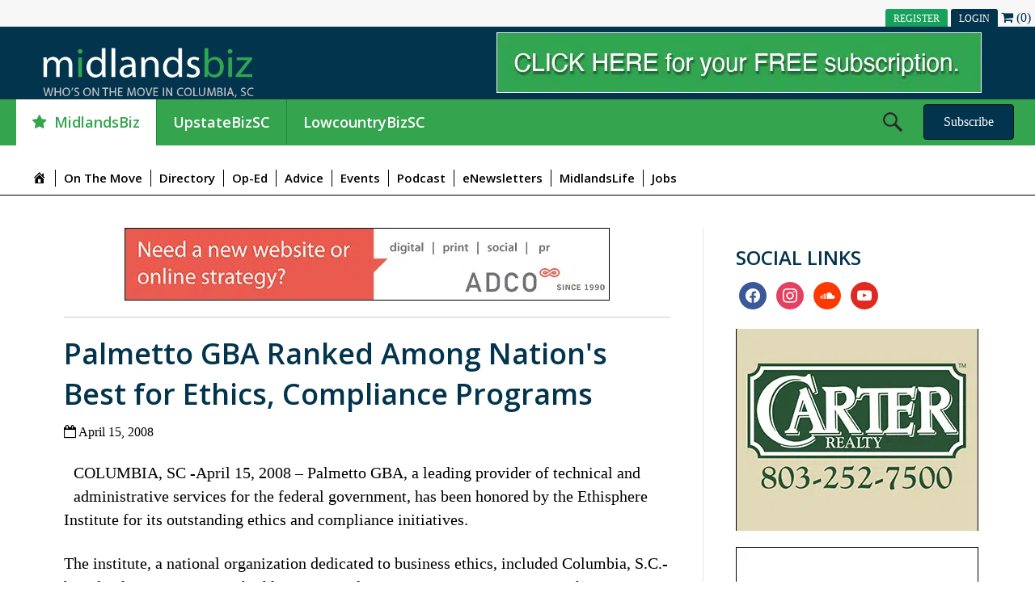

--- FILE ---
content_type: text/html; charset=UTF-8
request_url: https://whosonthemove.com/palmetto-gba-ranked-among-nations-best-for-ethics-compliance-programs-195255/
body_size: 71593
content:
<!DOCTYPE html>
<html lang="en-US">
<head>
<meta charset="UTF-8" />
<meta name='viewport' content='width=device-width, initial-scale=1.0' />
<meta http-equiv='X-UA-Compatible' content='IE=edge' />
<link rel="profile" href="https://gmpg.org/xfn/11" />
<meta name='robots' content='index, follow, max-image-preview:large, max-snippet:-1, max-video-preview:-1' />

	<!-- This site is optimized with the Yoast SEO plugin v26.5 - https://yoast.com/wordpress/plugins/seo/ -->
	<title>Palmetto GBA Ranked Among Nation&#039;s Best for Ethics, Compliance Programs - Who&#039;s On The Move</title>
	<link rel="canonical" href="https://whosonthemove.com/palmetto-gba-ranked-among-nations-best-for-ethics-compliance-programs-195255/" />
	<meta property="og:locale" content="en_US" />
	<meta property="og:type" content="article" />
	<meta property="og:title" content="Palmetto GBA Ranked Among Nation&#039;s Best for Ethics, Compliance Programs - Who&#039;s On The Move" />
	<meta property="og:description" content="COLUMBIA, SC&nbsp;-April 15, 2008 &#8211;&nbsp;Palmetto GBA, a leading provider of technical and administrative services for the federal government, has been honored by the Ethisphere Institute for its outstanding ethics and&hellip;" />
	<meta property="og:url" content="https://whosonthemove.com/palmetto-gba-ranked-among-nations-best-for-ethics-compliance-programs-195255/" />
	<meta property="og:site_name" content="Who&#039;s On The Move" />
	<meta property="article:published_time" content="-0001-11-30T00:00:00+00:00" />
	<meta property="og:image" content="https://whosonthemove.com/wp-content/uploads/2019/04/placeholder.jpg" />
	<meta property="og:image:width" content="2" />
	<meta property="og:image:height" content="2" />
	<meta property="og:image:type" content="image/jpeg" />
	<meta name="author" content="Dave Armstrong" />
	<meta name="twitter:card" content="summary_large_image" />
	<meta name="twitter:label1" content="Written by" />
	<meta name="twitter:data1" content="Dave Armstrong" />
	<meta name="twitter:label2" content="Est. reading time" />
	<meta name="twitter:data2" content="2 minutes" />
	<script type="application/ld+json" class="yoast-schema-graph">{"@context":"https://schema.org","@graph":[{"@type":"WebPage","@id":"https://whosonthemove.com/palmetto-gba-ranked-among-nations-best-for-ethics-compliance-programs-195255/","url":"https://whosonthemove.com/palmetto-gba-ranked-among-nations-best-for-ethics-compliance-programs-195255/","name":"Palmetto GBA Ranked Among Nation&#039;s Best for Ethics, Compliance Programs - Who&#039;s On The Move","isPartOf":{"@id":"https://whosonthemove.com/#website"},"primaryImageOfPage":{"@id":"https://whosonthemove.com/palmetto-gba-ranked-among-nations-best-for-ethics-compliance-programs-195255/#primaryimage"},"image":{"@id":"https://whosonthemove.com/palmetto-gba-ranked-among-nations-best-for-ethics-compliance-programs-195255/#primaryimage"},"thumbnailUrl":"https://whosonthemove.com/wp-content/uploads/2019/04/placeholder.jpg","datePublished":"-0001-11-30T00:00:00+00:00","author":{"@id":"https://whosonthemove.com/#/schema/person/9d8c0e5c574aa0d8b1eea12946d80a36"},"breadcrumb":{"@id":"https://whosonthemove.com/palmetto-gba-ranked-among-nations-best-for-ethics-compliance-programs-195255/#breadcrumb"},"inLanguage":"en-US","potentialAction":[{"@type":"ReadAction","target":["https://whosonthemove.com/palmetto-gba-ranked-among-nations-best-for-ethics-compliance-programs-195255/"]}]},{"@type":"ImageObject","inLanguage":"en-US","@id":"https://whosonthemove.com/palmetto-gba-ranked-among-nations-best-for-ethics-compliance-programs-195255/#primaryimage","url":"https://whosonthemove.com/wp-content/uploads/2019/04/placeholder.jpg","contentUrl":"https://whosonthemove.com/wp-content/uploads/2019/04/placeholder.jpg","width":2,"height":2},{"@type":"BreadcrumbList","@id":"https://whosonthemove.com/palmetto-gba-ranked-among-nations-best-for-ethics-compliance-programs-195255/#breadcrumb","itemListElement":[{"@type":"ListItem","position":1,"name":"Home","item":"https://whosonthemove.com/"},{"@type":"ListItem","position":2,"name":"Palmetto GBA Ranked Among Nation&#039;s Best for Ethics, Compliance Programs"}]},{"@type":"WebSite","@id":"https://whosonthemove.com/#website","url":"https://whosonthemove.com/","name":"Who&#039;s On The Move","description":"","potentialAction":[{"@type":"SearchAction","target":{"@type":"EntryPoint","urlTemplate":"https://whosonthemove.com/?s={search_term_string}"},"query-input":{"@type":"PropertyValueSpecification","valueRequired":true,"valueName":"search_term_string"}}],"inLanguage":"en-US"},{"@type":"Person","@id":"https://whosonthemove.com/#/schema/person/9d8c0e5c574aa0d8b1eea12946d80a36","name":"Dave Armstrong","image":{"@type":"ImageObject","inLanguage":"en-US","@id":"https://whosonthemove.com/#/schema/person/image/","url":"https://secure.gravatar.com/avatar/59f23900ef952274f4acda8d2829bf15f5723d685382f10571c54af5f0053977?s=96&d=mm&r=g","contentUrl":"https://secure.gravatar.com/avatar/59f23900ef952274f4acda8d2829bf15f5723d685382f10571c54af5f0053977?s=96&d=mm&r=g","caption":"Dave Armstrong"},"url":"https://whosonthemove.com/author/8one8/"}]}</script>
	<!-- / Yoast SEO plugin. -->


<link rel='dns-prefetch' href='//code.jquery.com' />
<link rel='dns-prefetch' href='//fonts.googleapis.com' />
<link href='https://fonts.gstatic.com' crossorigin rel='preconnect' />
<link rel="alternate" type="application/rss+xml" title="Who&#039;s On The Move &raquo; Feed" href="https://whosonthemove.com/feed/" />
<style>
				  #menu-midlandsbiz{ display: none}
				  #menu-upstatebizsc{ display: none}
				  #menu-lowcountrybizsc{ display: none}
				  #menu-georgetown-sc-gazette{ display: none}
				  #menu-georgetown-sc-gazette{ display: none}
				  #menu-golden-strip-news{ display: none}
				  #menu-golden-strip-news{ display: none}
				  .laurenscountybuzz-mm{ display: none !important;}
				   #menu-laurenscountybuzz{ display: none}
				  .upstatebizsc-mobile{display: none}
				  .midlandsbiz-mobile{display: none}
				  .lowcountrybizsc-mobile{display: none}
				  .laurenscountybuzz-mobile{display: none}
				  .georgetown-sc-gazette-mobile{display: none}
				  .golden-strip-news-mobile{display: none}
				  .sidebar-midlandsbiz{ display: none !important;}
				  .sidebar-upstatebizsc{ display: none !important;}
				  .sidebar-georgetown-sc-gazette{ display: none !important;}
				  .sidebar-georgetown { display: none !important;}
				  .sidebar-golden-strip-news{ display: none !important;}
				  .sidebar-golden-strip-news { display: none !important;}
				  .sidebar-lowcountrybizsc{ display: none !important;}
				  .sidebar-laurenscountybuzz{ display: none !important;}
				  .sidebar-header-midlandsbiz{ display: none !important;}
				  .sidebar-header-upstatebizsc{ display: none !important;}
				  .sidebar-header-georgetown-sc-gazette{ display: none !important;}
				  .sidebar-header-golden-strip-news{ display: none !important;}
				  .sidebar-header-lowcountrybizsc{ display: none !important;}
				  .sidebar-header-laurenscountybuzz{ display: none !important;}
				  .banner-midlandsbiz{ display: none !important;}
				  .banner-upstatebizsc{ display: none !important;}
				  .banner-georgetown-sc-gazette{ display: none !important;}
				  .banner-golden-strip-news{ display: none !important;}
				  .banner-lowcountrybizsc{ display: none !important;}
				  .banner-laurenscountybuzz{ display: none !important;}
				  .laurens-subscribe, .georgetown-subscribe{ display: none !important;}
				  .laurens-subscribe, .golden-strip-news-subscribe{ display: none !important;}
				  .general-subscribe{ display: inline-block !important;}
				  .midlandsbiz-mm a:before {
						font-family: FontAwesome;
						content: "\f005";
						padding-right: 10px;
					}
					.midlandsbiz-mm a{background-color: #ffffff;
    					color: #34a44e !important ;}
				  </style><style> .sidebar-header-midlandsbiz{ display: block !important;} .midlandsbiz-mobile{ display: block} #menu-midlandsbiz{ display: block} .sidebar-midlandsbiz{ display: block !important;} .banner-midlandsbiz{ display: block !important;}</style><link rel="alternate" type="text/calendar" title="Who&#039;s On The Move &raquo; iCal Feed" href="https://whosonthemove.com/events/?ical=1" />
<link rel="alternate" title="oEmbed (JSON)" type="application/json+oembed" href="https://whosonthemove.com/wp-json/oembed/1.0/embed?url=https%3A%2F%2Fwhosonthemove.com%2Fpalmetto-gba-ranked-among-nations-best-for-ethics-compliance-programs-195255%2F" />
<link rel="alternate" title="oEmbed (XML)" type="text/xml+oembed" href="https://whosonthemove.com/wp-json/oembed/1.0/embed?url=https%3A%2F%2Fwhosonthemove.com%2Fpalmetto-gba-ranked-among-nations-best-for-ethics-compliance-programs-195255%2F&#038;format=xml" />
<link rel="preload" href="https://whosonthemove.com/wp-content/plugins/bb-plugin/fonts/fontawesome/5.15.4/webfonts/fa-solid-900.woff2" as="font" type="font/woff2" crossorigin="anonymous">
<link rel="preload" href="https://whosonthemove.com/wp-content/plugins/bb-plugin/fonts/fontawesome/5.15.4/webfonts/fa-regular-400.woff2" as="font" type="font/woff2" crossorigin="anonymous">
<style id='wp-img-auto-sizes-contain-inline-css'>
img:is([sizes=auto i],[sizes^="auto," i]){contain-intrinsic-size:3000px 1500px}
/*# sourceURL=wp-img-auto-sizes-contain-inline-css */
</style>
<link rel='stylesheet' id='wc-blocks-integration-css' href='https://whosonthemove.com/wp-content/plugins/woocommerce-subscriptions/vendor/woocommerce/subscriptions-core/build/index.css?ver=6.2.0' media='all' />
<link rel='stylesheet' id='dashicons-css' href='https://whosonthemove.com/wp-includes/css/dashicons.min.css?ver=6.9' media='all' />
<link rel='stylesheet' id='post-views-counter-frontend-css' href='https://whosonthemove.com/wp-content/plugins/post-views-counter/css/frontend.min.css?ver=1.5.9' media='all' />
<link rel='stylesheet' id='menu-icons-extra-css' href='https://whosonthemove.com/wp-content/plugins/menu-icons/css/extra.min.css?ver=0.13.19' media='all' />
<style id='wp-emoji-styles-inline-css'>

	img.wp-smiley, img.emoji {
		display: inline !important;
		border: none !important;
		box-shadow: none !important;
		height: 1em !important;
		width: 1em !important;
		margin: 0 0.07em !important;
		vertical-align: -0.1em !important;
		background: none !important;
		padding: 0 !important;
	}
/*# sourceURL=wp-emoji-styles-inline-css */
</style>
<link rel='stylesheet' id='wp-block-library-css' href='https://whosonthemove.com/wp-includes/css/dist/block-library/style.min.css?ver=6.9' media='all' />
<link rel='stylesheet' id='wc-blocks-style-css' href='https://whosonthemove.com/wp-content/plugins/woocommerce/assets/client/blocks/wc-blocks.css?ver=wc-10.1.3' media='all' />
<style id='global-styles-inline-css'>
:root{--wp--preset--aspect-ratio--square: 1;--wp--preset--aspect-ratio--4-3: 4/3;--wp--preset--aspect-ratio--3-4: 3/4;--wp--preset--aspect-ratio--3-2: 3/2;--wp--preset--aspect-ratio--2-3: 2/3;--wp--preset--aspect-ratio--16-9: 16/9;--wp--preset--aspect-ratio--9-16: 9/16;--wp--preset--color--black: #000000;--wp--preset--color--cyan-bluish-gray: #abb8c3;--wp--preset--color--white: #ffffff;--wp--preset--color--pale-pink: #f78da7;--wp--preset--color--vivid-red: #cf2e2e;--wp--preset--color--luminous-vivid-orange: #ff6900;--wp--preset--color--luminous-vivid-amber: #fcb900;--wp--preset--color--light-green-cyan: #7bdcb5;--wp--preset--color--vivid-green-cyan: #00d084;--wp--preset--color--pale-cyan-blue: #8ed1fc;--wp--preset--color--vivid-cyan-blue: #0693e3;--wp--preset--color--vivid-purple: #9b51e0;--wp--preset--color--fl-heading-text: #02344d;--wp--preset--color--fl-body-bg: #ffffff;--wp--preset--color--fl-body-text: #000000;--wp--preset--color--fl-accent: #02344d;--wp--preset--color--fl-accent-hover: #289842;--wp--preset--color--fl-topbar-bg: #ffffff;--wp--preset--color--fl-topbar-text: #000000;--wp--preset--color--fl-topbar-link: #428bca;--wp--preset--color--fl-topbar-hover: #428bca;--wp--preset--color--fl-header-bg: #ffffff;--wp--preset--color--fl-header-text: #000000;--wp--preset--color--fl-header-link: #428bca;--wp--preset--color--fl-header-hover: #428bca;--wp--preset--color--fl-nav-bg: #ffffff;--wp--preset--color--fl-nav-link: #428bca;--wp--preset--color--fl-nav-hover: #428bca;--wp--preset--color--fl-content-bg: #ffffff;--wp--preset--color--fl-footer-widgets-bg: #ffffff;--wp--preset--color--fl-footer-widgets-text: #000000;--wp--preset--color--fl-footer-widgets-link: #428bca;--wp--preset--color--fl-footer-widgets-hover: #428bca;--wp--preset--color--fl-footer-bg: #ffffff;--wp--preset--color--fl-footer-text: #000000;--wp--preset--color--fl-footer-link: #289842;--wp--preset--color--fl-footer-hover: #428bca;--wp--preset--gradient--vivid-cyan-blue-to-vivid-purple: linear-gradient(135deg,rgb(6,147,227) 0%,rgb(155,81,224) 100%);--wp--preset--gradient--light-green-cyan-to-vivid-green-cyan: linear-gradient(135deg,rgb(122,220,180) 0%,rgb(0,208,130) 100%);--wp--preset--gradient--luminous-vivid-amber-to-luminous-vivid-orange: linear-gradient(135deg,rgb(252,185,0) 0%,rgb(255,105,0) 100%);--wp--preset--gradient--luminous-vivid-orange-to-vivid-red: linear-gradient(135deg,rgb(255,105,0) 0%,rgb(207,46,46) 100%);--wp--preset--gradient--very-light-gray-to-cyan-bluish-gray: linear-gradient(135deg,rgb(238,238,238) 0%,rgb(169,184,195) 100%);--wp--preset--gradient--cool-to-warm-spectrum: linear-gradient(135deg,rgb(74,234,220) 0%,rgb(151,120,209) 20%,rgb(207,42,186) 40%,rgb(238,44,130) 60%,rgb(251,105,98) 80%,rgb(254,248,76) 100%);--wp--preset--gradient--blush-light-purple: linear-gradient(135deg,rgb(255,206,236) 0%,rgb(152,150,240) 100%);--wp--preset--gradient--blush-bordeaux: linear-gradient(135deg,rgb(254,205,165) 0%,rgb(254,45,45) 50%,rgb(107,0,62) 100%);--wp--preset--gradient--luminous-dusk: linear-gradient(135deg,rgb(255,203,112) 0%,rgb(199,81,192) 50%,rgb(65,88,208) 100%);--wp--preset--gradient--pale-ocean: linear-gradient(135deg,rgb(255,245,203) 0%,rgb(182,227,212) 50%,rgb(51,167,181) 100%);--wp--preset--gradient--electric-grass: linear-gradient(135deg,rgb(202,248,128) 0%,rgb(113,206,126) 100%);--wp--preset--gradient--midnight: linear-gradient(135deg,rgb(2,3,129) 0%,rgb(40,116,252) 100%);--wp--preset--font-size--small: 13px;--wp--preset--font-size--medium: 20px;--wp--preset--font-size--large: 36px;--wp--preset--font-size--x-large: 42px;--wp--preset--spacing--20: 0.44rem;--wp--preset--spacing--30: 0.67rem;--wp--preset--spacing--40: 1rem;--wp--preset--spacing--50: 1.5rem;--wp--preset--spacing--60: 2.25rem;--wp--preset--spacing--70: 3.38rem;--wp--preset--spacing--80: 5.06rem;--wp--preset--shadow--natural: 6px 6px 9px rgba(0, 0, 0, 0.2);--wp--preset--shadow--deep: 12px 12px 50px rgba(0, 0, 0, 0.4);--wp--preset--shadow--sharp: 6px 6px 0px rgba(0, 0, 0, 0.2);--wp--preset--shadow--outlined: 6px 6px 0px -3px rgb(255, 255, 255), 6px 6px rgb(0, 0, 0);--wp--preset--shadow--crisp: 6px 6px 0px rgb(0, 0, 0);}:where(.is-layout-flex){gap: 0.5em;}:where(.is-layout-grid){gap: 0.5em;}body .is-layout-flex{display: flex;}.is-layout-flex{flex-wrap: wrap;align-items: center;}.is-layout-flex > :is(*, div){margin: 0;}body .is-layout-grid{display: grid;}.is-layout-grid > :is(*, div){margin: 0;}:where(.wp-block-columns.is-layout-flex){gap: 2em;}:where(.wp-block-columns.is-layout-grid){gap: 2em;}:where(.wp-block-post-template.is-layout-flex){gap: 1.25em;}:where(.wp-block-post-template.is-layout-grid){gap: 1.25em;}.has-black-color{color: var(--wp--preset--color--black) !important;}.has-cyan-bluish-gray-color{color: var(--wp--preset--color--cyan-bluish-gray) !important;}.has-white-color{color: var(--wp--preset--color--white) !important;}.has-pale-pink-color{color: var(--wp--preset--color--pale-pink) !important;}.has-vivid-red-color{color: var(--wp--preset--color--vivid-red) !important;}.has-luminous-vivid-orange-color{color: var(--wp--preset--color--luminous-vivid-orange) !important;}.has-luminous-vivid-amber-color{color: var(--wp--preset--color--luminous-vivid-amber) !important;}.has-light-green-cyan-color{color: var(--wp--preset--color--light-green-cyan) !important;}.has-vivid-green-cyan-color{color: var(--wp--preset--color--vivid-green-cyan) !important;}.has-pale-cyan-blue-color{color: var(--wp--preset--color--pale-cyan-blue) !important;}.has-vivid-cyan-blue-color{color: var(--wp--preset--color--vivid-cyan-blue) !important;}.has-vivid-purple-color{color: var(--wp--preset--color--vivid-purple) !important;}.has-black-background-color{background-color: var(--wp--preset--color--black) !important;}.has-cyan-bluish-gray-background-color{background-color: var(--wp--preset--color--cyan-bluish-gray) !important;}.has-white-background-color{background-color: var(--wp--preset--color--white) !important;}.has-pale-pink-background-color{background-color: var(--wp--preset--color--pale-pink) !important;}.has-vivid-red-background-color{background-color: var(--wp--preset--color--vivid-red) !important;}.has-luminous-vivid-orange-background-color{background-color: var(--wp--preset--color--luminous-vivid-orange) !important;}.has-luminous-vivid-amber-background-color{background-color: var(--wp--preset--color--luminous-vivid-amber) !important;}.has-light-green-cyan-background-color{background-color: var(--wp--preset--color--light-green-cyan) !important;}.has-vivid-green-cyan-background-color{background-color: var(--wp--preset--color--vivid-green-cyan) !important;}.has-pale-cyan-blue-background-color{background-color: var(--wp--preset--color--pale-cyan-blue) !important;}.has-vivid-cyan-blue-background-color{background-color: var(--wp--preset--color--vivid-cyan-blue) !important;}.has-vivid-purple-background-color{background-color: var(--wp--preset--color--vivid-purple) !important;}.has-black-border-color{border-color: var(--wp--preset--color--black) !important;}.has-cyan-bluish-gray-border-color{border-color: var(--wp--preset--color--cyan-bluish-gray) !important;}.has-white-border-color{border-color: var(--wp--preset--color--white) !important;}.has-pale-pink-border-color{border-color: var(--wp--preset--color--pale-pink) !important;}.has-vivid-red-border-color{border-color: var(--wp--preset--color--vivid-red) !important;}.has-luminous-vivid-orange-border-color{border-color: var(--wp--preset--color--luminous-vivid-orange) !important;}.has-luminous-vivid-amber-border-color{border-color: var(--wp--preset--color--luminous-vivid-amber) !important;}.has-light-green-cyan-border-color{border-color: var(--wp--preset--color--light-green-cyan) !important;}.has-vivid-green-cyan-border-color{border-color: var(--wp--preset--color--vivid-green-cyan) !important;}.has-pale-cyan-blue-border-color{border-color: var(--wp--preset--color--pale-cyan-blue) !important;}.has-vivid-cyan-blue-border-color{border-color: var(--wp--preset--color--vivid-cyan-blue) !important;}.has-vivid-purple-border-color{border-color: var(--wp--preset--color--vivid-purple) !important;}.has-vivid-cyan-blue-to-vivid-purple-gradient-background{background: var(--wp--preset--gradient--vivid-cyan-blue-to-vivid-purple) !important;}.has-light-green-cyan-to-vivid-green-cyan-gradient-background{background: var(--wp--preset--gradient--light-green-cyan-to-vivid-green-cyan) !important;}.has-luminous-vivid-amber-to-luminous-vivid-orange-gradient-background{background: var(--wp--preset--gradient--luminous-vivid-amber-to-luminous-vivid-orange) !important;}.has-luminous-vivid-orange-to-vivid-red-gradient-background{background: var(--wp--preset--gradient--luminous-vivid-orange-to-vivid-red) !important;}.has-very-light-gray-to-cyan-bluish-gray-gradient-background{background: var(--wp--preset--gradient--very-light-gray-to-cyan-bluish-gray) !important;}.has-cool-to-warm-spectrum-gradient-background{background: var(--wp--preset--gradient--cool-to-warm-spectrum) !important;}.has-blush-light-purple-gradient-background{background: var(--wp--preset--gradient--blush-light-purple) !important;}.has-blush-bordeaux-gradient-background{background: var(--wp--preset--gradient--blush-bordeaux) !important;}.has-luminous-dusk-gradient-background{background: var(--wp--preset--gradient--luminous-dusk) !important;}.has-pale-ocean-gradient-background{background: var(--wp--preset--gradient--pale-ocean) !important;}.has-electric-grass-gradient-background{background: var(--wp--preset--gradient--electric-grass) !important;}.has-midnight-gradient-background{background: var(--wp--preset--gradient--midnight) !important;}.has-small-font-size{font-size: var(--wp--preset--font-size--small) !important;}.has-medium-font-size{font-size: var(--wp--preset--font-size--medium) !important;}.has-large-font-size{font-size: var(--wp--preset--font-size--large) !important;}.has-x-large-font-size{font-size: var(--wp--preset--font-size--x-large) !important;}
/*# sourceURL=global-styles-inline-css */
</style>

<style id='classic-theme-styles-inline-css'>
/*! This file is auto-generated */
.wp-block-button__link{color:#fff;background-color:#32373c;border-radius:9999px;box-shadow:none;text-decoration:none;padding:calc(.667em + 2px) calc(1.333em + 2px);font-size:1.125em}.wp-block-file__button{background:#32373c;color:#fff;text-decoration:none}
/*# sourceURL=/wp-includes/css/classic-themes.min.css */
</style>
<link rel='stylesheet' id='wp-components-css' href='https://whosonthemove.com/wp-includes/css/dist/components/style.min.css?ver=6.9' media='all' />
<link rel='stylesheet' id='wp-preferences-css' href='https://whosonthemove.com/wp-includes/css/dist/preferences/style.min.css?ver=6.9' media='all' />
<link rel='stylesheet' id='wp-block-editor-css' href='https://whosonthemove.com/wp-includes/css/dist/block-editor/style.min.css?ver=6.9' media='all' />
<link rel='stylesheet' id='popup-maker-block-library-style-css' href='https://whosonthemove.com/wp-content/plugins/popup-maker/dist/packages/block-library-style.css?ver=dbea705cfafe089d65f1' media='all' />
<link rel='stylesheet' id='foobox-free-min-css' href='https://whosonthemove.com/wp-content/plugins/foobox-image-lightbox/free/css/foobox.free.min.css?ver=2.7.35' media='all' />
<link rel='stylesheet' id='woocommerce-layout-css' href='https://whosonthemove.com/wp-content/plugins/woocommerce/assets/css/woocommerce-layout.css?ver=10.1.3' media='all' />
<link rel='stylesheet' id='woocommerce-smallscreen-css' href='https://whosonthemove.com/wp-content/plugins/woocommerce/assets/css/woocommerce-smallscreen.css?ver=10.1.3' media='only screen and (max-width: 767px)' />
<link rel='stylesheet' id='woocommerce-general-css' href='https://whosonthemove.com/wp-content/plugins/woocommerce/assets/css/woocommerce.css?ver=10.1.3' media='all' />
<style id='woocommerce-inline-inline-css'>
.woocommerce form .form-row .required { visibility: visible; }
/*# sourceURL=woocommerce-inline-inline-css */
</style>
<link rel='stylesheet' id='jquery-ui-css' href='https://code.jquery.com/ui/1.11.2/themes/smoothness/jquery-ui.css?ver=6.9' media='all' />
<link rel='stylesheet' id='font-awesome-5-css' href='https://whosonthemove.com/wp-content/plugins/menu-icons/css/fontawesome/css/all.min.css?ver=6.9' media='all' />
<style id='fl-builder-layout-12-inline-css'>
/**
 * Base CSS used by the builder's layout, including rows
 * and columns. Any module specific global CSS should be
 * included in fl-builder-layout-modules.css.
 */

/* Grid
------------------------------------------------------ */

.fl-builder-content *,
.fl-builder-content *:before,
.fl-builder-content *:after {
	-webkit-box-sizing: border-box;
	-moz-box-sizing: border-box;
	box-sizing: border-box;
}
.fl-row:before,
.fl-row:after,
.fl-row-content:before,
.fl-row-content:after,
.fl-col-group:before,
.fl-col-group:after,
.fl-col:before,
.fl-col:after,
.fl-module:not([data-accepts]):before,
.fl-module:not([data-accepts]):after,
.fl-module-content:before,
.fl-module-content:after {
	display: table;
	content: " ";
}
.fl-row:after,
.fl-row-content:after,
.fl-col-group:after,
.fl-col:after,
.fl-module:not([data-accepts]):after,
.fl-module-content:after {
	clear: both;
}
.fl-clear {
	clear: both;
}

/* Rows
------------------------------------------------------ */

.fl-row,
.fl-row-content {
	margin-left: auto;
	margin-right: auto;
	min-width: 0;
}
.fl-row-content-wrap {
	position: relative;
}

/* Photo Bg */
.fl-builder-mobile .fl-row-bg-photo .fl-row-content-wrap {
	background-attachment: scroll;
}

/* Video and Embed Code Bg */
.fl-row-bg-video,
.fl-row-bg-video .fl-row-content,
.fl-row-bg-embed,
.fl-row-bg-embed .fl-row-content {
	position: relative;
}

.fl-row-bg-video .fl-bg-video,
.fl-row-bg-embed .fl-bg-embed-code {
	bottom: 0;
	left: 0;
	overflow: hidden;
	position: absolute;
	right: 0;
	top: 0;
}

.fl-row-bg-video .fl-bg-video video,
.fl-row-bg-embed .fl-bg-embed-code video {
	bottom: 0;
	left: 0px;
	max-width: none;
	position: absolute;
	right: 0;
	top: 0px;
}
.fl-row-bg-video .fl-bg-video video {
	min-width: 100%;
	min-height: 100%;
	width: auto;
	height: auto;
}
.fl-row-bg-video .fl-bg-video iframe,
.fl-row-bg-embed .fl-bg-embed-code iframe {
	pointer-events: none;
	width: 100vw;
  	height: 56.25vw; /* Given a 16:9 aspect ratio, 9/16*100 = 56.25 */
  	max-width: none;
  	min-height: 100vh;
  	min-width: 177.77vh; /* Given a 16:9 aspect ratio, 16/9*100 = 177.77 */
  	position: absolute;
  	top: 50%;
  	left: 50%;
	-ms-transform: translate(-50%, -50%); /* IE 9 */
	-webkit-transform: translate(-50%, -50%); /* Chrome, Safari, Opera */
  	transform: translate(-50%, -50%);
}
.fl-bg-video-fallback {
	background-position: 50% 50%;
	background-repeat: no-repeat;
	background-size: cover;
	bottom: 0px;
	left: 0px;
	position: absolute;
	right: 0px;
	top: 0px;
}

/* Slideshow Bg */
.fl-row-bg-slideshow,
.fl-row-bg-slideshow .fl-row-content {
	position: relative;
}
.fl-row .fl-bg-slideshow {
	bottom: 0;
	left: 0;
	overflow: hidden;
	position: absolute;
	right: 0;
	top: 0;
	z-index: 0;
}
.fl-builder-edit .fl-row .fl-bg-slideshow * {
	bottom: 0;
	height: auto !important;
	left: 0;
	position: absolute !important;
	right: 0;
	top: 0;
}

/* Row Bg Overlay */
.fl-row-bg-overlay .fl-row-content-wrap:after {
	border-radius: inherit;
	content: '';
	display: block;
	position: absolute;
	top: 0;
	right: 0;
	bottom: 0;
	left: 0;
	z-index: 0;
}
.fl-row-bg-overlay .fl-row-content {
	position: relative;
	z-index: 1;
}

/* Full Height Rows */
.fl-row-default-height .fl-row-content-wrap,
.fl-row-custom-height .fl-row-content-wrap {
	display: -webkit-box;
	display: -webkit-flex;
	display: -ms-flexbox;
	display: flex;
	min-height: 100vh;
}
.fl-row-overlap-top .fl-row-content-wrap {
	display: -webkit-inline-box;
	display: -webkit-inline-flex;
	display: -moz-inline-box;
	display: -ms-inline-flexbox;
	display: inline-flex;
	width: 100%;
}
.fl-row-default-height .fl-row-content-wrap,
.fl-row-custom-height .fl-row-content-wrap {
	min-height: 0;
}

.fl-row-default-height .fl-row-content,
.fl-row-full-height .fl-row-content,
.fl-row-custom-height .fl-row-content {
  -webkit-box-flex: 1 1 auto;
  	 -moz-box-flex: 1 1 auto;
  	  -webkit-flex: 1 1 auto;
  		  -ms-flex: 1 1 auto;
  			  flex: 1 1 auto;
}
.fl-row-default-height .fl-row-full-width.fl-row-content,
.fl-row-full-height .fl-row-full-width.fl-row-content,
.fl-row-custom-height .fl-row-full-width.fl-row-content {
	max-width: 100%;
	width: 100%;
}

/* Full height align center */
.fl-row-default-height.fl-row-align-center .fl-row-content-wrap,
.fl-row-full-height.fl-row-align-center .fl-row-content-wrap,
.fl-row-custom-height.fl-row-align-center .fl-row-content-wrap {
	-webkit-align-items: center;
	-webkit-box-align: center;
	-webkit-box-pack: center;
	-webkit-justify-content: center;
	-ms-flex-align: center;
	-ms-flex-pack: center;
	justify-content: center;
	align-items: center;
}

/* Full height align bottom */
.fl-row-default-height.fl-row-align-bottom .fl-row-content-wrap,
.fl-row-full-height.fl-row-align-bottom .fl-row-content-wrap,
.fl-row-custom-height.fl-row-align-bottom .fl-row-content-wrap {
	-webkit-align-items: flex-end;
	-webkit-justify-content: flex-end;
	-webkit-box-align: end;
	-webkit-box-pack: end;
	-ms-flex-align: end;
	-ms-flex-pack: end;
	justify-content: flex-end;
	align-items: flex-end;
}

/* Column Groups
------------------------------------------------------ */
.fl-col-group-equal-height {
	display: flex;
	flex-wrap: wrap;
	width: 100%;
}
.fl-col-group-equal-height.fl-col-group-has-child-loading {
	flex-wrap: nowrap;
}
.fl-col-group-equal-height .fl-col,
.fl-col-group-equal-height .fl-col-content {
	display: flex;
	flex: 1 1 auto;
}
.fl-col-group-equal-height .fl-col-content {
	flex-direction: column;
	flex-shrink: 1;
	min-width: 1px;
	max-width: 100%;
	width: 100%;
}
.fl-col-group-equal-height:before,
.fl-col-group-equal-height .fl-col:before,
.fl-col-group-equal-height .fl-col-content:before,
.fl-col-group-equal-height:after,
.fl-col-group-equal-height .fl-col:after,
.fl-col-group-equal-height .fl-col-content:after{
	content: none;
}

/* Equal height align top */
.fl-col-group-nested.fl-col-group-equal-height.fl-col-group-align-top .fl-col-content,
.fl-col-group-equal-height.fl-col-group-align-top .fl-col-content {
	justify-content: flex-start;
}

/* Equal height align center */
.fl-col-group-nested.fl-col-group-equal-height.fl-col-group-align-center .fl-col-content,
.fl-col-group-equal-height.fl-col-group-align-center .fl-col-content {
	justify-content: center;
}

/* Equal height align bottom */
.fl-col-group-nested.fl-col-group-equal-height.fl-col-group-align-bottom .fl-col-content,
.fl-col-group-equal-height.fl-col-group-align-bottom .fl-col-content {
	justify-content: flex-end;
}

.fl-col-group-equal-height.fl-col-group-align-center .fl-col-group {
	width: 100%;
}

/* Columns
------------------------------------------------------ */

.fl-col {
	float: left;
	min-height: 1px;
}

/* Column Bg Overlay */
.fl-col-bg-overlay .fl-col-content {
	position: relative;
}
.fl-col-bg-overlay .fl-col-content:after {
	border-radius: inherit;
	content: '';
	display: block;
	position: absolute;
	top: 0;
	right: 0;
	bottom: 0;
	left: 0;
	z-index: 0;
}
.fl-col-bg-overlay .fl-module {
	position: relative;
	z-index: 2;
}

/* Templates
------------------------------------------------------ */

.single:not(.woocommerce).single-fl-builder-template .fl-content {
	width: 100%;
}

/* Shapes & Patterns
------------------------------------------------------- */
.fl-builder-layer {
	position: absolute;
	top:0;
	left:0;
	right: 0;
	bottom: 0;
	z-index: 0;
	pointer-events: none;
	overflow: hidden;
}
.fl-builder-shape-layer {
	z-index: 0;
}
.fl-builder-shape-layer.fl-builder-bottom-edge-layer {
	z-index: 1;
}
.fl-row-bg-overlay .fl-builder-shape-layer {
	z-index: 1;
}
.fl-row-bg-overlay .fl-builder-shape-layer.fl-builder-bottom-edge-layer {
	z-index: 2;
}
.fl-row-has-layers .fl-row-content {
	z-index: 1;
}
.fl-row-bg-overlay .fl-row-content {
	z-index: 2;
}

.fl-builder-layer > * {
	display: block;
	position: absolute;
	top:0;
	left:0;
	width: 100%;
}
.fl-builder-layer + .fl-row-content {
	position: relative;
}
.fl-builder-layer .fl-shape {
	fill: #aaa;
	stroke: none;
	stroke-width: 0;
	width:100%;
}
/**
Fix ipad parallax issue on safari
https://core.trac.wordpress.org/ticket/48802
https://core.trac.wordpress.org/ticket/49285
https://github.com/WordPress/gutenberg/issues/17718
*/
@supports (-webkit-touch-callout: inherit) {
  .fl-row.fl-row-bg-parallax .fl-row-content-wrap,
  .fl-row.fl-row-bg-fixed .fl-row-content-wrap {
    background-position: center !important;
    background-attachment: scroll !important;
  }
}

@supports (-webkit-touch-callout: none) {
	.fl-row.fl-row-bg-fixed .fl-row-content-wrap {
		background-position: center !important;
		background-attachment: scroll !important;
	}
}
/**
 * Base CSS used by all (or many) modules. This file should
 * not contain any generic layout CSS that doesn't apply to
 * modules. That belongs in fl-builder-layout.css.
 */

/* Utilities
------------------------------------------------------ */

.fl-clearfix:before,
.fl-clearfix:after {
	display: table;
	content: " ";
}
.fl-clearfix:after {
	clear: both;
}
.sr-only {
	position: absolute;
	width: 1px;
	height: 1px;
	padding: 0;
	overflow: hidden;
	clip: rect(0,0,0,0);
	white-space: nowrap;
	border: 0;
}

/* Buttons
------------------------------------------------------ */

.fl-builder-content a.fl-button,
.fl-builder-content a.fl-button:visited {
	border-radius: 4px;
	-moz-border-radius: 4px;
	-webkit-border-radius: 4px;
	display: inline-block;
	font-size: 16px;
	font-weight: normal;
	line-height: 18px;
	padding: 12px 24px;
	text-decoration: none;
	text-shadow: none;
}
.fl-builder-content .fl-button:hover {
	text-decoration: none;
}
.fl-builder-content .fl-button:active {
	position: relative;
	top: 1px;
}
.fl-builder-content .fl-button-width-full .fl-button {
	display: block;
	text-align: center;
}
.fl-builder-content .fl-button-width-custom .fl-button {
	display: inline-block;
	text-align: center;
	max-width: 100%;
}
.fl-builder-content .fl-button-left {
	text-align: left;
}
.fl-builder-content .fl-button-center {
	text-align: center;
}
.fl-builder-content .fl-button-right {
	text-align: right;
}
.fl-builder-content .fl-button i {
	font-size: 1.3em;
	height: auto;
	margin-right:8px;
	vertical-align: middle;
	width: auto;
}
.fl-builder-content .fl-button i.fl-button-icon-after {
	margin-left: 8px;
	margin-right: 0;
}
.fl-builder-content .fl-button-has-icon .fl-button-text {
	vertical-align: middle;
}

/* Icons
------------------------------------------------------ */

.fl-icon-wrap {
	display: inline-block;
}
.fl-icon {
	display: table-cell;
	vertical-align: middle;
}
.fl-icon a {
	text-decoration: none;
}
.fl-icon i {
	float: right;
	height: auto;
	width: auto;
}
.fl-icon i:before {
	border: none !important;
	height: auto;
	width: auto;
}
.fl-icon-text {
	display: table-cell;
	text-align: left;
	padding-left: 15px;
	vertical-align: middle;
}
.fl-icon-text-empty {
	display: none;
}
.fl-icon-text *:last-child {
	margin: 0 !important;
	padding: 0 !important;
}
.fl-icon-text a {
	text-decoration: none;
}
.fl-icon-text span {
	display: block;
}
.fl-icon-text span.mce-edit-focus {
	min-width: 1px;
}

/* Photos
------------------------------------------------------ */

.fl-module img {
	max-width: 100%;
}
.fl-photo {
	line-height: 0;
	position: relative;
}
.fl-photo-align-left {
	text-align: left;
}
.fl-photo-align-center {
	text-align: center;
}
.fl-photo-align-right {
	text-align: right;
}
.fl-photo-content {
	display: inline-block;
	line-height: 0;
	position: relative;
	max-width: 100%;
}
.fl-photo-img-svg {
	width: 100%;
}
.fl-photo-content img {
	display: inline;
	height: auto;
	max-width: 100%;
}
.fl-photo-crop-circle img {
	-webkit-border-radius: 100%;
	-moz-border-radius: 100%;
	border-radius: 100%;
}
.fl-photo-caption {
	font-size: 13px;
	line-height: 18px;
	overflow: hidden;
	text-overflow: ellipsis;
}
.fl-photo-caption-below {
	padding-bottom: 20px;
	padding-top: 10px;
}
.fl-photo-caption-hover {
	background: rgba(0,0,0,0.7);
	bottom: 0;
	color: #fff;
	left: 0;
	opacity: 0;
	filter: alpha(opacity = 0);
	padding: 10px 15px;
	position: absolute;
	right: 0;
	-webkit-transition:opacity 0.3s ease-in;
	-moz-transition:opacity 0.3s ease-in;
	transition:opacity 0.3s ease-in;
}
.fl-photo-content:hover .fl-photo-caption-hover {
	opacity: 100;
	filter: alpha(opacity = 100);
}

/* Pagination
------------------------------------------------------ */

.fl-builder-pagination,
.fl-builder-pagination-load-more {
	padding: 40px 0;
}
.fl-builder-pagination ul.page-numbers {
	list-style: none;
	margin: 0;
	padding: 0;
	text-align: center;
}
.fl-builder-pagination li {
	display: inline-block;
	list-style: none;
	margin: 0;
	padding: 0;
}
.fl-builder-pagination li a.page-numbers,
.fl-builder-pagination li span.page-numbers {
	border: 1px solid #e6e6e6;
	display: inline-block;
	padding: 5px 10px;
	margin: 0 0 5px;
}
.fl-builder-pagination li a.page-numbers:hover,
.fl-builder-pagination li span.current {
	background: #f5f5f5;
	text-decoration: none;
}

/* Slideshows
------------------------------------------------------ */

.fl-slideshow,
.fl-slideshow * {
	-webkit-box-sizing: content-box;
	-moz-box-sizing: content-box;
	box-sizing: content-box;

}
.fl-slideshow .fl-slideshow-image img {
	max-width: none !important;
}
.fl-slideshow-social {
	line-height: 0 !important;
}
.fl-slideshow-social * {
	margin: 0 !important;
}

/* Sliders
------------------------------------------------------ */

.fl-builder-content .bx-wrapper .bx-viewport {
	background: transparent;
	border: none;
	box-shadow: none;
	-moz-box-shadow: none;
	-webkit-box-shadow: none;
	left: 0;
}

/* Lightbox
------------------------------------------------------ */

.mfp-wrap button.mfp-arrow,
.mfp-wrap button.mfp-arrow:active,
.mfp-wrap button.mfp-arrow:hover,
.mfp-wrap button.mfp-arrow:focus {
	background: transparent !important;
	border: none !important;
	outline: none;
	position: absolute;
	top: 50%;
	box-shadow: none !important;
	-moz-box-shadow: none !important;
	-webkit-box-shadow: none !important;
}
.mfp-wrap .mfp-close,
.mfp-wrap .mfp-close:active,
.mfp-wrap .mfp-close:hover,
.mfp-wrap .mfp-close:focus {
	background: transparent !important;
	border: none !important;
	outline: none;
	position: absolute;
	top: 0;
	box-shadow: none !important;
	-moz-box-shadow: none !important;
	-webkit-box-shadow: none !important;
}
.admin-bar .mfp-wrap .mfp-close,
.admin-bar .mfp-wrap .mfp-close:active,
.admin-bar .mfp-wrap .mfp-close:hover,
.admin-bar .mfp-wrap .mfp-close:focus {
	top: 32px!important;
}
img.mfp-img {
	padding: 0;
}
.mfp-counter {
	display: none;
}

.mfp-wrap .mfp-preloader.fa {
	font-size: 30px;
}

/* Form Fields
------------------------------------------------------ */

.fl-form-field {
	margin-bottom: 15px;
}
.fl-form-field input.fl-form-error {
	border-color: #DD6420;
}
.fl-form-error-message {
	clear: both;
	color: #DD6420;
	display: none;
	padding-top: 8px;
	font-size: 12px;
	font-weight: lighter;
}
.fl-form-button-disabled {
	opacity: 0.5;
}

/* Animations
------------------------------------------------------ */

.fl-animation {
	opacity: 0;
}
body.fl-no-js .fl-animation {
	opacity: 1;
}
.fl-builder-preview .fl-animation,
.fl-builder-edit .fl-animation,
.fl-animated {
	opacity: 1;
}
.fl-animated {
	animation-fill-mode: both;
	-webkit-animation-fill-mode: both;
}

/* Button Icon Animation */
.fl-button.fl-button-icon-animation i {
	width: 0 !important;
	opacity: 0;
	-ms-filter: "alpha(opacity=0)";
	transition: all 0.2s ease-out;
	-webkit-transition: all 0.2s ease-out;
}
.fl-button.fl-button-icon-animation:hover i {
	opacity: 1! important;
    -ms-filter: "alpha(opacity=100)";
}
.fl-button.fl-button-icon-animation i.fl-button-icon-after {
	margin-left: 0px !important;
}
.fl-button.fl-button-icon-animation:hover i.fl-button-icon-after {
	margin-left: 10px !important;
}
.fl-button.fl-button-icon-animation i.fl-button-icon-before {
	margin-right: 0 !important;
}
.fl-button.fl-button-icon-animation:hover i.fl-button-icon-before {
	margin-right: 20px !important;
    margin-left: -10px;
}
@media (max-width: 1200px) { /**
 * Styles needed for the large breakpoint.
 */
 }@media (max-width: 992px) { /* Columns
------------------------------------------------------ */

/* Reversed Responsive Stacking */
.fl-col-group.fl-col-group-medium-reversed {
	display: -webkit-flex;
	display: flex;
	-webkit-flex-wrap: wrap-reverse;
	flex-wrap: wrap-reverse;
	flex-direction: row-reverse;
}
 }@media (max-width: 768px) { /* Rows
------------------------------------------------------ */

.fl-row-content-wrap {
	background-attachment: scroll !important;
}
.fl-row-bg-parallax .fl-row-content-wrap {
	background-attachment: scroll !important;
	background-position: center center !important;
}

/* Column Groups
------------------------------------------------------ */

/* Equal Heights */
.fl-col-group.fl-col-group-equal-height {
	display: block;
}
.fl-col-group.fl-col-group-equal-height.fl-col-group-custom-width {
	display: -webkit-box;
    display: -webkit-flex;
    display: flex;
}

/* Reversed Responsive Stacking */
.fl-col-group.fl-col-group-responsive-reversed {
	display: -webkit-flex;
	display: flex;
	-webkit-flex-wrap: wrap-reverse;
	flex-wrap: wrap-reverse;
	flex-direction: row-reverse;
}
.fl-col-group.fl-col-group-responsive-reversed .fl-col:not(.fl-col-small-custom-width) {
	flex-basis: 100%;
	width: 100% !important;
}
.fl-col-group.fl-col-group-medium-reversed:not(.fl-col-group-responsive-reversed) {
	display: unset;
	display: unset;
	-webkit-flex-wrap: unset;
	flex-wrap: unset;
	flex-direction: unset;
}

/* Columns
------------------------------------------------------ */

.fl-col {
	clear: both;
	float: none;
	margin-left: auto;
	margin-right: auto;
	width: auto !important;
}
.fl-col-small:not(.fl-col-small-full-width) {
	max-width: 400px;
}
.fl-block-col-resize {
	display:none;
}
/* Rows
------------------------------------------------------ */

.fl-row[data-node] .fl-row-content-wrap {
	margin: 0;
	padding-left: 0;
	padding-right: 0;
}
.fl-row[data-node] .fl-bg-video,
.fl-row[data-node] .fl-bg-slideshow {
	left: 0;
	right: 0;
}

/* Columns
------------------------------------------------------ */

.fl-col[data-node] .fl-col-content {
	margin: 0;
	padding-left: 0;
	padding-right: 0;
}
 }@media (min-width: 1201px) {
	html .fl-visible-large:not(.fl-visible-desktop),
	html .fl-visible-medium:not(.fl-visible-desktop),
	html .fl-visible-mobile:not(.fl-visible-desktop) {
		display: none;
	}
}

@media (min-width: 993px) and (max-width: 1200px) {
	html .fl-visible-desktop:not(.fl-visible-large),
	html .fl-visible-medium:not(.fl-visible-large),
	html .fl-visible-mobile:not(.fl-visible-large) {
		display: none;
	}
}

@media (min-width: 769px) and (max-width: 992px) {
	html .fl-visible-desktop:not(.fl-visible-medium),
	html .fl-visible-large:not(.fl-visible-medium),
	html .fl-visible-mobile:not(.fl-visible-medium) {
		display: none;
	}
}

@media (max-width: 768px) {
	html .fl-visible-desktop:not(.fl-visible-mobile),
	html .fl-visible-large:not(.fl-visible-mobile),
	html .fl-visible-medium:not(.fl-visible-mobile) {
		display: none;
	}
}
.fl-col-content {
	display: flex;
	flex-direction: column;
	margin-top: 0px;
	margin-right: 0px;
	margin-bottom: 0px;
	margin-left: 0px;
	padding-top: 0px;
	padding-right: 0px;
	padding-bottom: 0px;
	padding-left: 0px;
}
.fl-row-fixed-width {
	max-width: 1100px;
}
.fl-row-content-wrap {
	margin-top: 0px;
	margin-right: 0px;
	margin-bottom: 0px;
	margin-left: 0px;
	padding-top: 20px;
	padding-right: 20px;
	padding-bottom: 20px;
	padding-left: 20px;
}
.fl-module-content, .fl-module:where(.fl-module:not(:has(> .fl-module-content))) {
	margin-top: 20px;
	margin-right: 20px;
	margin-bottom: 20px;
	margin-left: 20px;
}





.fl-node-5c0815860f3e4 > .fl-row-content-wrap {
	background-color: #f7f7f7;
}
.fl-node-5c0815860f3e4 .fl-row-content {
	max-width: 1270px;
}
 .fl-node-5c0815860f3e4 > .fl-row-content-wrap {
	padding-top:0px;
	padding-right:0px;
	padding-bottom:0px;
	padding-left:0px;
}





.fl-node-5bb34ddc49c59 > .fl-row-content-wrap {
	background-color: #02344d;
}
.fl-node-5bb34ddc49c59 .fl-row-content {
	max-width: 1273px;
}
 .fl-node-5bb34ddc49c59 > .fl-row-content-wrap {
	padding-top:0px;
	padding-right:0px;
	padding-bottom:0px;
	padding-left:0px;
}





.fl-node-5bb3521c70a29 > .fl-row-content-wrap {
	background-color: #34a44e;
}
.fl-node-5bb3521c70a29 .fl-row-content {
	max-width: 1379px;
}
 .fl-node-5bb3521c70a29 > .fl-row-content-wrap {
	margin-top:0px;
	margin-bottom:0px;
}
 .fl-node-5bb3521c70a29 > .fl-row-content-wrap {
	padding-top:0px;
	padding-right:0px;
	padding-bottom:0px;
}





.fl-node-5c973df6ceddd > .fl-row-content-wrap {
	background-color: #34a44e;
}
 .fl-node-5c973df6ceddd > .fl-row-content-wrap {
	padding-top:0px;
	padding-bottom:0px;
}





.fl-node-5ef5003360736 .fl-row-content {
	max-width: 1273px;
}
 .fl-node-5ef5003360736 > .fl-row-content-wrap {
	margin-top:0px;
}
 .fl-node-5ef5003360736 > .fl-row-content-wrap {
	padding-top:0px;
	padding-right:0px;
	padding-bottom:0px;
	padding-left:0px;
}





.fl-node-5c34a0ff195c2 > .fl-row-content-wrap {
	border-style: solid;
	border-width: 0;
	background-clip: border-box;
	border-bottom-width: 1px;
}
.fl-node-5c34a0ff195c2 .fl-row-content {
	max-width: 1273px;
}
 .fl-node-5c34a0ff195c2 > .fl-row-content-wrap {
	margin-top:0px;
	margin-right:0px;
	margin-bottom:0px;
	margin-left:0px;
}
 .fl-node-5c34a0ff195c2 > .fl-row-content-wrap {
	padding-top:0px;
	padding-bottom:0px;
}




.fl-node-5bb34ddc4bf48 {
	width: 100%;
}




.fl-node-5bb34e0cc0c39 {
	width: 29.17%;
}




.fl-node-5bb3521c73216 {
	width: 63.38%;
}




.fl-node-5c08158611fef {
	width: 31.18%;
}




.fl-node-5c34a0ff1c04c {
	width: 100%;
}




.fl-node-5c973df6ceea5 {
	width: 33.15%;
}
@media(max-width: 768px) {
	.fl-builder-content .fl-node-5c973df6ceea5 {
		width: 20% !important;
		max-width: none;
		clear: none;
		float: left;
	}
}




.fl-node-5ef5003367ec2 {
	width: 100%;
}




.fl-node-5f32f71def236 {
	width: 100%;
}




.fl-node-5c08158611ff3 {
	width: 68.82%;
}




.fl-node-5c44bad393da6 {
	width: 18.8%;
}




.fl-node-5c97377a58933 {
	width: 23.59%;
}




.fl-node-5c973df6ceea7 {
	width: 33%;
}
@media(max-width: 768px) {
	.fl-builder-content .fl-node-5c973df6ceea7 {
		width: 20% !important;
		max-width: none;
		clear: none;
		float: left;
	}
}




.fl-node-5bb34e0cc0c3b {
	width: 52.03%;
}




.fl-node-5c97394e87941 {
	width: 13.03%;
}




.fl-node-5c973df6ceea9 {
	width: 33.85%;
}
@media(max-width: 768px) {
	.fl-builder-content .fl-node-5c973df6ceea9 {
		width: 60% !important;
		max-width: none;
		clear: none;
		float: left;
	}
}
.fl-menu ul,
.fl-menu li{
	list-style: none;
	margin: 0;
	padding: 0;
}
.fl-menu .menu:before,
.fl-menu .menu:after{
	content: '';
	display: table;
	clear: both;
}

/* Horizontal menus */
.fl-menu-horizontal {
	display: inline-flex;
	flex-wrap: wrap;
	align-items: center;
}
.fl-menu li{
	position: relative;
}
.fl-menu a{
	display: block;
	padding: 10px;
	text-decoration: none;
}
.fl-menu a:hover{
	text-decoration: none;
}
.fl-menu .sub-menu{
	min-width: 220px;
}

/* Expanded menus */
.fl-module[data-node] .fl-menu .fl-menu-expanded .sub-menu {
	background-color: transparent;
	-webkit-box-shadow: none;
	-ms-box-shadow: none;
	box-shadow: none;
}

/* Submenus */
.fl-menu .fl-has-submenu:focus,
.fl-menu .fl-has-submenu .sub-menu:focus,
.fl-menu .fl-has-submenu-container:focus {
	outline: 0;
}
.fl-menu .fl-has-submenu-container{ position: relative; }

/* Submenu - accordion, expanded */
.fl-menu .fl-menu-accordion .fl-has-submenu > .sub-menu{
	display: none;
}
.fl-menu .fl-menu-accordion .fl-has-submenu.fl-active .hide-heading > .sub-menu {
	box-shadow: none;
	display: block !important;
}

/* Toggle - General */
.fl-menu .fl-menu-toggle{
	position: absolute;
	top: 0;
	right: 0;
	bottom: 0;
	height: 100%;
	cursor: pointer;
}
.fl-menu .fl-toggle-arrows .fl-menu-toggle:before,
.fl-menu .fl-toggle-none .fl-menu-toggle:before{
	border-color: #333;
}
.fl-menu .fl-menu-expanded .fl-menu-toggle{
	display: none;
}

/* Mobile menu - hamburger icon */
.fl-menu .fl-menu-mobile-toggle {
	position: relative;
	padding: 8px;
	background-color: transparent;
	border: none;
	color: #333;
	border-radius: 0;
}
.fl-menu .fl-menu-mobile-toggle:focus-visible {
	outline: 2px auto Highlight;
	outline: 2px auto -webkit-focus-ring-color;
}
.fl-menu .fl-menu-mobile-toggle.text{
	width: 100%;
	text-align: center;
}
.fl-menu .fl-menu-mobile-toggle.hamburger .fl-menu-mobile-toggle-label,
.fl-menu .fl-menu-mobile-toggle.hamburger-label .fl-menu-mobile-toggle-label{
	display: inline-block;
	margin-left: 10px;
	vertical-align: middle;
}
.fl-menu .fl-menu-mobile-toggle.hamburger .svg-container,
.fl-menu .fl-menu-mobile-toggle.hamburger-label .svg-container{
	display: inline-block;
	position: relative;
	width: 1.4em;
	height: 1.4em;
	vertical-align: middle;
}
.fl-menu .fl-menu-mobile-toggle.hamburger .hamburger-menu,
.fl-menu .fl-menu-mobile-toggle.hamburger-label .hamburger-menu{
	position: absolute;
	top: 0;
	left: 0;
	right: 0;
	bottom: 0;
}
.fl-menu .fl-menu-mobile-toggle.hamburger .hamburger-menu rect,
.fl-menu .fl-menu-mobile-toggle.hamburger-label .hamburger-menu rect{
	fill: currentColor;
}

/* Mega menu general */
li.mega-menu .hide-heading > a,
li.mega-menu .hide-heading > .fl-has-submenu-container,
li.mega-menu-disabled .hide-heading > a,
li.mega-menu-disabled .hide-heading > .fl-has-submenu-container {
	display: none;
}

/* Mega menu for horizontal menus */
ul.fl-menu-horizontal li.mega-menu {
	position: static;
}
ul.fl-menu-horizontal li.mega-menu > ul.sub-menu {
	top: inherit !important;
	left: 0 !important;
	right: 0 !important;
	width: 100%;
}
ul.fl-menu-horizontal li.mega-menu.fl-has-submenu:hover > ul.sub-menu,
ul.fl-menu-horizontal li.mega-menu.fl-has-submenu.focus > ul.sub-menu {
	display: flex !important;
}
ul.fl-menu-horizontal li.mega-menu > ul.sub-menu li {
	border-color: transparent;
}
ul.fl-menu-horizontal li.mega-menu > ul.sub-menu > li {
	width: 100%;
}
ul.fl-menu-horizontal li.mega-menu > ul.sub-menu > li > .fl-has-submenu-container a {
	font-weight: bold;
}
ul.fl-menu-horizontal li.mega-menu > ul.sub-menu > li > .fl-has-submenu-container a:hover {
	background: transparent;
}
ul.fl-menu-horizontal li.mega-menu > ul.sub-menu .fl-menu-toggle {
	display: none;
}
ul.fl-menu-horizontal li.mega-menu > ul.sub-menu ul.sub-menu {
	background: transparent;
	-webkit-box-shadow: none;
	-ms-box-shadow: none;
	box-shadow: none;
	display: block;
	min-width: 0;
	opacity: 1;
	padding: 0;
	position: static;
	visibility: visible;
}

/* Mobile menu - below row clone */
:where(.fl-col-group-medium-reversed, .fl-col-group-responsive-reversed, .fl-col-group-equal-height.fl-col-group-custom-width) > .fl-menu-mobile-clone {
	flex: 1 1 100%;
}
.fl-menu-mobile-clone {
	clear: both;
}
.fl-menu-mobile-clone .fl-menu .menu {
	float: none !important;
}

/* Mobile menu - Flyout */
.fl-menu-mobile-close {
	display: none;
}
.fl-menu-mobile-close,
.fl-menu-mobile-close:hover,
.fl-menu-mobile-close:focus {
	background: none;
	border: 0 none;
	color: inherit;
	font-size: 18px;
	padding: 10px 6px;
}
.fl-menu-mobile-close:focus-visible {
	outline: 2px auto Highlight;
	outline: 2px auto -webkit-focus-ring-color;
}.fl-node-5bb35238b51d2 .fl-menu .menu {
	}

.fl-builder-content .fl-node-5bb35238b51d2 .menu > li > a,
.fl-builder-content .fl-node-5bb35238b51d2 .menu > li > .fl-has-submenu-container > a,
.fl-builder-content .fl-node-5bb35238b51d2 .sub-menu > li > a,
.fl-builder-content .fl-node-5bb35238b51d2 .sub-menu > li > .fl-has-submenu-container > a{
	color: #ffffff;
	}

	
				.fl-node-5bb35238b51d2 .fl-menu .fl-toggle-arrows .fl-menu-toggle:before,
		.fl-node-5bb35238b51d2 .fl-menu .fl-toggle-none .fl-menu-toggle:before {
			border-color: #ffffff;
		}
		
	.fl-node-5bb35238b51d2 .menu > li > a:hover,
.fl-node-5bb35238b51d2 .menu > li > a:focus,
.fl-node-5bb35238b51d2 .menu > li > .fl-has-submenu-container:hover > a,
.fl-node-5bb35238b51d2 .menu > li > .fl-has-submenu-container.focus > a,
.fl-node-5bb35238b51d2 .menu > li.current-menu-item > a,
.fl-node-5bb35238b51d2 .menu > li.current-menu-item > .fl-has-submenu-container > a,
.fl-node-5bb35238b51d2 .sub-menu > li > a:hover,
.fl-node-5bb35238b51d2 .sub-menu > li > a:focus,
.fl-node-5bb35238b51d2 .sub-menu > li > .fl-has-submenu-container:hover > a,
.fl-node-5bb35238b51d2 .sub-menu > li > .fl-has-submenu-container.focus > a,
.fl-node-5bb35238b51d2 .sub-menu > li.current-menu-item > a,
.fl-node-5bb35238b51d2 .sub-menu > li.current-menu-item > .fl-has-submenu-container > a{
	background-color: #ffffff;color: #289842;}

				.fl-node-5bb35238b51d2 .fl-menu .fl-toggle-arrows .fl-has-submenu-container:hover > .fl-menu-toggle:before,
		.fl-node-5bb35238b51d2 .fl-menu .fl-toggle-arrows .fl-has-submenu-container.focus > .fl-menu-toggle:before,
		.fl-node-5bb35238b51d2 .fl-menu .fl-toggle-arrows li.current-menu-item >.fl-has-submenu-container > .fl-menu-toggle:before,
		.fl-node-5bb35238b51d2 .fl-menu .fl-toggle-none .fl-has-submenu-container:hover > .fl-menu-toggle:before,
		.fl-node-5bb35238b51d2 .fl-menu .fl-toggle-none .fl-has-submenu-container.focus > .fl-menu-toggle:before,
		.fl-node-5bb35238b51d2 .fl-menu .fl-toggle-none li.current-menu-item >.fl-has-submenu-container > .fl-menu-toggle:before{
			border-color: #289842;
		}
	
		.fl-node-5bb35238b51d2 .menu .fl-has-submenu .sub-menu{
		display: none;
	}
	.fl-node-5bb35238b51d2 .fl-menu .sub-menu {
	background-color: #ffffff;-webkit-box-shadow: 0 1px 20px rgba(0,0,0,0.1);-ms-box-shadow: 0 1px 20px rgba(0,0,0,0.1);box-shadow: 0 1px 20px rgba(0,0,0,0.1);}
		.fl-node-5bb35238b51d2 .fl-menu-horizontal.fl-toggle-arrows .fl-has-submenu-container a{
		padding-right: 34px;
	}
	.fl-node-5bb35238b51d2 .fl-menu-horizontal.fl-toggle-arrows .fl-menu-toggle,
	.fl-node-5bb35238b51d2 .fl-menu-horizontal.fl-toggle-none .fl-menu-toggle{
		width: 36px;
	}
	.fl-node-5bb35238b51d2 .fl-menu-horizontal.fl-toggle-arrows .fl-menu-toggle,
	.fl-node-5bb35238b51d2 .fl-menu-horizontal.fl-toggle-none .fl-menu-toggle,
	.fl-node-5bb35238b51d2 .fl-menu-vertical.fl-toggle-arrows .fl-menu-toggle,
	.fl-node-5bb35238b51d2 .fl-menu-vertical.fl-toggle-none .fl-menu-toggle{
		width: 34px;
	}
.fl-node-5bb35238b51d2 .fl-menu li{
	border-top: 1px solid transparent;
}
.fl-node-5bb35238b51d2 .fl-menu li:first-child{
	border-top: none;
}
	.fl-node-5bb35238b51d2 .menu.fl-menu-horizontal li,
	.fl-node-5bb35238b51d2 .menu.fl-menu-horizontal li li{
		border-color: #1a8c34;
	}
		@media ( max-width: 768px ) {

	
	
					.fl-node-5bb35238b51d2 .fl-menu .menu {
				position: absolute;
				left: 20px;
				right: 20px;
				z-index: 1500;
			}
		
					.fl-node-5bb35238b51d2 .fl-menu .menu {
				background-color: rgba(52,164,78,1.2046257112155E+17);
			}
		
	
			.fl-node-5bb35238b51d2 .fl-menu ul.menu {
			display: none;

						float: none;
					}
	
		.fl-node-5bb35238b51d2 .fl-menu .sub-menu {
		-webkit-box-shadow: none;
		-ms-box-shadow: none;
		box-shadow: none;
	}
		
	.fl-node-5bb35238b51d2 .mega-menu.fl-active .hide-heading > .sub-menu,
	.fl-node-5bb35238b51d2 .mega-menu-disabled.fl-active .hide-heading > .sub-menu {
		display: block !important;
	}

	.fl-node-5bb35238b51d2 .fl-menu-logo,
	.fl-node-5bb35238b51d2 .fl-menu-search-item {
		display: none;
	}

	} 
	
@media ( min-width: 769px ) {

				.fl-node-5bb35238b51d2 .fl-menu .menu > li{ display: inline-block; }

		.fl-node-5bb35238b51d2 .menu li{
			border-left: 1px solid transparent;
			border-top: none;
		}

		.fl-node-5bb35238b51d2 .menu li:first-child{
			border: none;
		}
		.fl-node-5bb35238b51d2 .menu li li{
			border-top: 1px solid transparent;
			border-left: none;
		}

		.fl-node-5bb35238b51d2 .menu .fl-has-submenu .sub-menu{
			position: absolute;
			top: 100%;
			left: 0;
			z-index: 10;
			visibility: hidden;
			opacity: 0;
			text-align:left;
		}

		.fl-node-5bb35238b51d2 .fl-has-submenu .fl-has-submenu .sub-menu{
			top: 0;
			left: 100%;
		}

			
		
		.fl-node-5bb35238b51d2 .fl-menu .fl-has-submenu:hover > .sub-menu,
		.fl-node-5bb35238b51d2 .fl-menu .fl-has-submenu.focus > .sub-menu{
			display: block;
			visibility: visible;
			opacity: 1;
		}

		.fl-node-5bb35238b51d2 .menu .fl-has-submenu.fl-menu-submenu-right .sub-menu{
			left: inherit;
			right: 0;
		}

		.fl-node-5bb35238b51d2 .menu .fl-has-submenu .fl-has-submenu.fl-menu-submenu-right .sub-menu{
			top: 0;
			left: inherit;
			right: 100%;
		}

		.fl-node-5bb35238b51d2 .fl-menu .fl-has-submenu.fl-active > .fl-has-submenu-container .fl-menu-toggle{
			-webkit-transform: none;
				-ms-transform: none;
					transform: none;
		}

				
					.fl-node-5bb35238b51d2 .fl-menu .fl-menu-toggle{
				display: none;
			}
		
		.fl-node-5bb35238b51d2 ul.sub-menu {
						padding-top: 0px;
									padding-right: 0px;
									padding-bottom: 0px;
									padding-left: 0px;
					}

		.fl-node-5bb35238b51d2 ul.sub-menu a {
														}

	
	
			.fl-node-5bb35238b51d2 .fl-menu .fl-menu-mobile-toggle{
			display: none;
		}
	}

				
	.fl-node-5bb35238b51d2 .fl-menu .fl-menu-mobile-toggle {
		color: #ffffff;		font-size: 16px;
		text-transform: none;
		padding-top: 20px;
		padding-right: 20px;
		padding-bottom: 20px;
		padding-left: 20px;
		border-color: rgba( 0,0,0,0.1 );
	}
	.fl-node-5bb35238b51d2 .fl-menu .fl-menu-mobile-toggle rect,
	.fl-node-5bb35238b51d2 .fl-menu .fl-menu-mobile-toggle.hamburger .hamburger-menu rect {
		fill: #ffffff;	}
	.fl-node-5bb35238b51d2 .fl-menu .fl-menu-mobile-toggle:hover,
	.fl-node-5bb35238b51d2 .fl-menu .fl-menu-mobile-toggle.fl-active {
		color: #289842;background-color: #ffffff;	}

	.fl-node-5bb35238b51d2 .fl-menu .fl-menu-mobile-toggle:hover rect,
	.fl-node-5bb35238b51d2 .fl-menu .fl-menu-mobile-toggle.fl-active rect,
	.fl-node-5bb35238b51d2 .fl-menu .fl-menu-mobile-toggle.hamburger:hover .hamburger-menu rect,
	.fl-node-5bb35238b51d2 .fl-menu .fl-menu-mobile-toggle.fl-active .hamburger-menu rect {
		fill: #289842;	}
	.fl-node-5bb35238b51d2 ul.fl-menu-horizontal li.mega-menu > ul.sub-menu > li > .fl-has-submenu-container a:hover {
	color: #ffffff;
}
.fl-node-5bb35238b51d2 .fl-menu .menu, .fl-node-5bb35238b51d2 .fl-menu .menu > li {
	font-family: "Open Sans", sans-serif;
	font-weight: 600;
	font-size: 18px;
	text-transform: none;
}
.fl-node-5bb35238b51d2 .fl-menu {
	text-align: left;
}
.fl-node-5bb35238b51d2 .fl-menu .menu {
	justify-content: left;
}
.fl-node-5bb35238b51d2 .menu a {
	padding-top: 20px;
	padding-right: 20px;
	padding-bottom: 20px;
	padding-left: 20px;
}
.fl-node-5bb35238b51d2 .fl-menu .menu .sub-menu > li {
	font-size: 16px;
	line-height: 1;
}
.fl-node-5bb35238b51d2 .fl-menu .fl-menu-mobile-toggle {
	float: left;
}
@media(max-width: 1200px) {
	.fl-node-5bb35238b51d2 .fl-menu .fl-menu-mobile-toggle {
		float: none;
	}
}
@media(max-width: 992px) {
	.fl-node-5bb35238b51d2 .fl-menu .fl-menu-mobile-toggle {
		float: none;
	}
}
@media(max-width: 768px) {
	.fl-node-5bb35238b51d2 .fl-menu {
		text-align: left;
	}
	.fl-node-5bb35238b51d2 .fl-menu .menu {
		justify-content: left;
	}
	.fl-node-5bb35238b51d2 .menu li.fl-has-submenu ul.sub-menu {
		padding-left: 15px;
	}
	.fl-node-5bb35238b51d2 .fl-menu .sub-menu {
		background-color: transparent;
	}
	.fl-node-5bb35238b51d2 .fl-menu .fl-menu-mobile-toggle {
		float: left;
	}
}
 .fl-node-5bb35238b51d2 > .fl-module-content {
	margin-top:0px;
	margin-bottom:0px;
}
.fl-builder-content .fl-rich-text strong {
	font-weight: bold;
}

/**
 * Remove bottom margins from the last paragraph
 * in v2+ text editor modules.
 */
.fl-module.fl-rich-text p:last-child {
	margin-bottom: 0;
}
/* Handle overlays in the builder */
.fl-builder-edit .fl-module.fl-rich-text p:not(:has(~ *:not(.fl-block-overlay))) {
	margin-bottom: 0;
}
 .fl-node-5c08159a64096.fl-module-rich-text {
	margin-top:10px;
	margin-bottom:0px;
}
.fl-node-5c34a112cabd8 .fl-menu .menu {
	}

.fl-builder-content .fl-node-5c34a112cabd8 .menu > li > a,
.fl-builder-content .fl-node-5c34a112cabd8 .menu > li > .fl-has-submenu-container > a,
.fl-builder-content .fl-node-5c34a112cabd8 .sub-menu > li > a,
.fl-builder-content .fl-node-5c34a112cabd8 .sub-menu > li > .fl-has-submenu-container > a{
	color: #000000;
	}

	
				.fl-node-5c34a112cabd8 .fl-menu .fl-toggle-arrows .fl-menu-toggle:before,
		.fl-node-5c34a112cabd8 .fl-menu .fl-toggle-none .fl-menu-toggle:before {
			border-color: #000000;
		}
		
	.fl-node-5c34a112cabd8 .menu > li > a:hover,
.fl-node-5c34a112cabd8 .menu > li > a:focus,
.fl-node-5c34a112cabd8 .menu > li > .fl-has-submenu-container:hover > a,
.fl-node-5c34a112cabd8 .menu > li > .fl-has-submenu-container.focus > a,
.fl-node-5c34a112cabd8 .menu > li.current-menu-item > a,
.fl-node-5c34a112cabd8 .menu > li.current-menu-item > .fl-has-submenu-container > a,
.fl-node-5c34a112cabd8 .sub-menu > li > a:hover,
.fl-node-5c34a112cabd8 .sub-menu > li > a:focus,
.fl-node-5c34a112cabd8 .sub-menu > li > .fl-has-submenu-container:hover > a,
.fl-node-5c34a112cabd8 .sub-menu > li > .fl-has-submenu-container.focus > a,
.fl-node-5c34a112cabd8 .sub-menu > li.current-menu-item > a,
.fl-node-5c34a112cabd8 .sub-menu > li.current-menu-item > .fl-has-submenu-container > a{
	color: #02344d;}

				.fl-node-5c34a112cabd8 .fl-menu .fl-toggle-arrows .fl-has-submenu-container:hover > .fl-menu-toggle:before,
		.fl-node-5c34a112cabd8 .fl-menu .fl-toggle-arrows .fl-has-submenu-container.focus > .fl-menu-toggle:before,
		.fl-node-5c34a112cabd8 .fl-menu .fl-toggle-arrows li.current-menu-item >.fl-has-submenu-container > .fl-menu-toggle:before,
		.fl-node-5c34a112cabd8 .fl-menu .fl-toggle-none .fl-has-submenu-container:hover > .fl-menu-toggle:before,
		.fl-node-5c34a112cabd8 .fl-menu .fl-toggle-none .fl-has-submenu-container.focus > .fl-menu-toggle:before,
		.fl-node-5c34a112cabd8 .fl-menu .fl-toggle-none li.current-menu-item >.fl-has-submenu-container > .fl-menu-toggle:before{
			border-color: #02344d;
		}
	
		.fl-node-5c34a112cabd8 .menu .fl-has-submenu .sub-menu{
		display: none;
	}
	.fl-node-5c34a112cabd8 .fl-menu .sub-menu {
	background-color: #ffffff;-webkit-box-shadow: 0 1px 20px rgba(0,0,0,0.1);-ms-box-shadow: 0 1px 20px rgba(0,0,0,0.1);box-shadow: 0 1px 20px rgba(0,0,0,0.1);}
		.fl-node-5c34a112cabd8 .fl-menu-horizontal.fl-toggle-arrows .fl-has-submenu-container a{
		padding-right: 24px;
	}
	.fl-node-5c34a112cabd8 .fl-menu-horizontal.fl-toggle-arrows .fl-menu-toggle,
	.fl-node-5c34a112cabd8 .fl-menu-horizontal.fl-toggle-none .fl-menu-toggle{
		width: 23px;
	}
	.fl-node-5c34a112cabd8 .fl-menu-horizontal.fl-toggle-arrows .fl-menu-toggle,
	.fl-node-5c34a112cabd8 .fl-menu-horizontal.fl-toggle-none .fl-menu-toggle,
	.fl-node-5c34a112cabd8 .fl-menu-vertical.fl-toggle-arrows .fl-menu-toggle,
	.fl-node-5c34a112cabd8 .fl-menu-vertical.fl-toggle-none .fl-menu-toggle{
		width: 24px;
	}
.fl-node-5c34a112cabd8 .fl-menu li{
	border-top: 1px solid transparent;
}
.fl-node-5c34a112cabd8 .fl-menu li:first-child{
	border-top: none;
}
	.fl-node-5c34a112cabd8 .menu.fl-menu-horizontal li,
	.fl-node-5c34a112cabd8 .menu.fl-menu-horizontal li li{
		border-color: #000000;
	}
		@media ( max-width: 768px ) {

	
	
					.fl-node-5c34a112cabd8 .fl-menu .menu {
				position: absolute;
				left: 10px;
				right: 10px;
				z-index: 1500;
			}
		
					.fl-node-5c34a112cabd8 .fl-menu .menu {
				background-color: rgba(52,164,78,1.2046257112155E+17);
			}
		
	
			.fl-node-5c34a112cabd8 .fl-menu ul.menu {
			display: none;

						float: none;
					}
	
		.fl-node-5c34a112cabd8 .fl-menu .sub-menu {
		-webkit-box-shadow: none;
		-ms-box-shadow: none;
		box-shadow: none;
	}
		
	.fl-node-5c34a112cabd8 .mega-menu.fl-active .hide-heading > .sub-menu,
	.fl-node-5c34a112cabd8 .mega-menu-disabled.fl-active .hide-heading > .sub-menu {
		display: block !important;
	}

	.fl-node-5c34a112cabd8 .fl-menu-logo,
	.fl-node-5c34a112cabd8 .fl-menu-search-item {
		display: none;
	}

	} 
	
@media ( min-width: 769px ) {

				.fl-node-5c34a112cabd8 .fl-menu .menu > li{ display: inline-block; }

		.fl-node-5c34a112cabd8 .menu li{
			border-left: 1px solid transparent;
			border-top: none;
		}

		.fl-node-5c34a112cabd8 .menu li:first-child{
			border: none;
		}
		.fl-node-5c34a112cabd8 .menu li li{
			border-top: 1px solid transparent;
			border-left: none;
		}

		.fl-node-5c34a112cabd8 .menu .fl-has-submenu .sub-menu{
			position: absolute;
			top: 100%;
			left: 0;
			z-index: 10;
			visibility: hidden;
			opacity: 0;
			text-align:left;
		}

		.fl-node-5c34a112cabd8 .fl-has-submenu .fl-has-submenu .sub-menu{
			top: 0;
			left: 100%;
		}

			
		
		.fl-node-5c34a112cabd8 .fl-menu .fl-has-submenu:hover > .sub-menu,
		.fl-node-5c34a112cabd8 .fl-menu .fl-has-submenu.focus > .sub-menu{
			display: block;
			visibility: visible;
			opacity: 1;
		}

		.fl-node-5c34a112cabd8 .menu .fl-has-submenu.fl-menu-submenu-right .sub-menu{
			left: inherit;
			right: 0;
		}

		.fl-node-5c34a112cabd8 .menu .fl-has-submenu .fl-has-submenu.fl-menu-submenu-right .sub-menu{
			top: 0;
			left: inherit;
			right: 100%;
		}

		.fl-node-5c34a112cabd8 .fl-menu .fl-has-submenu.fl-active > .fl-has-submenu-container .fl-menu-toggle{
			-webkit-transform: none;
				-ms-transform: none;
					transform: none;
		}

				
					.fl-node-5c34a112cabd8 .fl-menu .fl-menu-toggle{
				display: none;
			}
		
		.fl-node-5c34a112cabd8 ul.sub-menu {
						padding-top: 0px;
									padding-right: 0px;
									padding-bottom: 0px;
									padding-left: 0px;
					}

		.fl-node-5c34a112cabd8 ul.sub-menu a {
														}

	
	
			.fl-node-5c34a112cabd8 .fl-menu .fl-menu-mobile-toggle{
			display: none;
		}
	}

				
	.fl-node-5c34a112cabd8 .fl-menu .fl-menu-mobile-toggle {
		color: #000000;		font-size: 16px;
		text-transform: none;
		padding-top: 0px;
		padding-right: 10px;
		padding-bottom: 0px;
		padding-left: 10px;
		border-color: rgba( 0,0,0,0.1 );
	}
	.fl-node-5c34a112cabd8 .fl-menu .fl-menu-mobile-toggle rect,
	.fl-node-5c34a112cabd8 .fl-menu .fl-menu-mobile-toggle.hamburger .hamburger-menu rect {
		fill: #000000;	}
	.fl-node-5c34a112cabd8 .fl-menu .fl-menu-mobile-toggle:hover,
	.fl-node-5c34a112cabd8 .fl-menu .fl-menu-mobile-toggle.fl-active {
		color: #02344d;	}

	.fl-node-5c34a112cabd8 .fl-menu .fl-menu-mobile-toggle:hover rect,
	.fl-node-5c34a112cabd8 .fl-menu .fl-menu-mobile-toggle.fl-active rect,
	.fl-node-5c34a112cabd8 .fl-menu .fl-menu-mobile-toggle.hamburger:hover .hamburger-menu rect,
	.fl-node-5c34a112cabd8 .fl-menu .fl-menu-mobile-toggle.fl-active .hamburger-menu rect {
		fill: #02344d;	}
	.fl-node-5c34a112cabd8 ul.fl-menu-horizontal li.mega-menu > ul.sub-menu > li > .fl-has-submenu-container a:hover {
	color: #000000;
}
.fl-node-5c34a112cabd8 .fl-menu .menu, .fl-node-5c34a112cabd8 .fl-menu .menu > li {
	font-family: "Open Sans", sans-serif;
	font-weight: 600;
	font-size: 15px;
	text-transform: none;
}
.fl-node-5c34a112cabd8 .fl-menu {
	text-align: left;
}
.fl-node-5c34a112cabd8 .fl-menu .menu {
	justify-content: left;
}
.fl-node-5c34a112cabd8 .menu a {
	padding-top: 0;
	padding-right: 10px;
	padding-bottom: 0;
	padding-left: 10px;
}
.fl-node-5c34a112cabd8 .fl-menu .menu .sub-menu > li {
	font-size: 16px;
	line-height: 1;
}
.fl-node-5c34a112cabd8 .fl-menu .fl-menu-mobile-toggle {
	float: left;
}
@media(max-width: 1200px) {
	.fl-node-5c34a112cabd8 .fl-menu .fl-menu-mobile-toggle {
		float: none;
	}
}
@media(max-width: 992px) {
	.fl-node-5c34a112cabd8 .fl-menu .fl-menu-mobile-toggle {
		float: none;
	}
}
@media(max-width: 768px) {
	.fl-node-5c34a112cabd8 .fl-menu {
		text-align: right;
	}
	.fl-node-5c34a112cabd8 .fl-menu .menu {
		justify-content: right;
	}
	.fl-node-5c34a112cabd8 .menu li.fl-has-submenu ul.sub-menu {
		padding-left: 15px;
	}
	.fl-node-5c34a112cabd8 .fl-menu .sub-menu {
		background-color: transparent;
	}
	.fl-node-5c34a112cabd8 .fl-menu .fl-menu-mobile-toggle {
		float: right;
	}
}
 .fl-node-5c34a112cabd8 > .fl-module-content {
	margin-top:10px;
	margin-right:10px;
	margin-bottom:10px;
	margin-left:10px;
}
@media ( max-width: 768px ) {
 .fl-node-5c34a112cabd8.fl-module > .fl-module-content {
	margin-top:0px;
}
}
 .fl-node-5c456a2e3f600.fl-module-rich-text {
	margin-left:0px;
}
@media ( max-width: 768px ) {
 .fl-node-5c456a2e3f600.fl-module-rich-text.fl-module {
	margin-top:0px;
	margin-bottom:0px;
}
}
@media ( max-width: 768px ) {
 .fl-node-5c53734240d07.fl-module > .fl-module-content {
	margin-top:0px;
}
}
img.mfp-img {
    padding-bottom: 40px !important;
}

/* Support for object-fit */
.fl-builder-edit .fl-fill-container img {
	transition: object-position .5s;
}

.fl-fill-container :is(.fl-module-content, .fl-photo, .fl-photo-content, img) {
	height: 100% !important;
	width: 100% !important;
}

@media (max-width: 768px) { /* Mobile Photo */
.fl-photo-content,
.fl-photo-img {
	max-width: 100%;
} }.fl-node-5c97377a587ab, .fl-node-5c97377a587ab .fl-photo {
	text-align: right;
}
 .fl-node-5c97377a587ab.fl-module-photo {
	margin-top:0px;
	margin-bottom:0px;
}














.fl-node-5c97394e8789c.fl-button-wrap, .fl-node-5c97394e8789c .fl-button-wrap {
	text-align: center;
}
 .fl-node-5c97394e8789c.fl-module-button {
	margin-top:0px;
	margin-bottom:0px;
}
.fl-node-5c973df6ceea6 .fl-menu .menu {
	}

.fl-builder-content .fl-node-5c973df6ceea6 .menu > li > a,
.fl-builder-content .fl-node-5c973df6ceea6 .menu > li > .fl-has-submenu-container > a,
.fl-builder-content .fl-node-5c973df6ceea6 .sub-menu > li > a,
.fl-builder-content .fl-node-5c973df6ceea6 .sub-menu > li > .fl-has-submenu-container > a{
	color: #ffffff;
	}

	
				.fl-node-5c973df6ceea6 .fl-menu .fl-toggle-arrows .fl-menu-toggle:before,
		.fl-node-5c973df6ceea6 .fl-menu .fl-toggle-none .fl-menu-toggle:before {
			border-color: #ffffff;
		}
		
	.fl-node-5c973df6ceea6 .menu > li > a:hover,
.fl-node-5c973df6ceea6 .menu > li > a:focus,
.fl-node-5c973df6ceea6 .menu > li > .fl-has-submenu-container:hover > a,
.fl-node-5c973df6ceea6 .menu > li > .fl-has-submenu-container.focus > a,
.fl-node-5c973df6ceea6 .menu > li.current-menu-item > a,
.fl-node-5c973df6ceea6 .menu > li.current-menu-item > .fl-has-submenu-container > a,
.fl-node-5c973df6ceea6 .sub-menu > li > a:hover,
.fl-node-5c973df6ceea6 .sub-menu > li > a:focus,
.fl-node-5c973df6ceea6 .sub-menu > li > .fl-has-submenu-container:hover > a,
.fl-node-5c973df6ceea6 .sub-menu > li > .fl-has-submenu-container.focus > a,
.fl-node-5c973df6ceea6 .sub-menu > li.current-menu-item > a,
.fl-node-5c973df6ceea6 .sub-menu > li.current-menu-item > .fl-has-submenu-container > a{
	background-color: #ffffff;color: #289842;}

				.fl-node-5c973df6ceea6 .fl-menu .fl-toggle-arrows .fl-has-submenu-container:hover > .fl-menu-toggle:before,
		.fl-node-5c973df6ceea6 .fl-menu .fl-toggle-arrows .fl-has-submenu-container.focus > .fl-menu-toggle:before,
		.fl-node-5c973df6ceea6 .fl-menu .fl-toggle-arrows li.current-menu-item >.fl-has-submenu-container > .fl-menu-toggle:before,
		.fl-node-5c973df6ceea6 .fl-menu .fl-toggle-none .fl-has-submenu-container:hover > .fl-menu-toggle:before,
		.fl-node-5c973df6ceea6 .fl-menu .fl-toggle-none .fl-has-submenu-container.focus > .fl-menu-toggle:before,
		.fl-node-5c973df6ceea6 .fl-menu .fl-toggle-none li.current-menu-item >.fl-has-submenu-container > .fl-menu-toggle:before{
			border-color: #289842;
		}
	
		.fl-node-5c973df6ceea6 .menu .fl-has-submenu .sub-menu{
		display: none;
	}
	.fl-node-5c973df6ceea6 .fl-menu .sub-menu {
	background-color: #ffffff;-webkit-box-shadow: 0 1px 20px rgba(0,0,0,0.1);-ms-box-shadow: 0 1px 20px rgba(0,0,0,0.1);box-shadow: 0 1px 20px rgba(0,0,0,0.1);}
		.fl-node-5c973df6ceea6 .fl-menu-horizontal.fl-toggle-arrows .fl-has-submenu-container a{
		padding-right: 34px;
	}
	.fl-node-5c973df6ceea6 .fl-menu-horizontal.fl-toggle-arrows .fl-menu-toggle,
	.fl-node-5c973df6ceea6 .fl-menu-horizontal.fl-toggle-none .fl-menu-toggle{
		width: 36px;
	}
	.fl-node-5c973df6ceea6 .fl-menu-horizontal.fl-toggle-arrows .fl-menu-toggle,
	.fl-node-5c973df6ceea6 .fl-menu-horizontal.fl-toggle-none .fl-menu-toggle,
	.fl-node-5c973df6ceea6 .fl-menu-vertical.fl-toggle-arrows .fl-menu-toggle,
	.fl-node-5c973df6ceea6 .fl-menu-vertical.fl-toggle-none .fl-menu-toggle{
		width: 34px;
	}
.fl-node-5c973df6ceea6 .fl-menu li{
	border-top: 1px solid transparent;
}
.fl-node-5c973df6ceea6 .fl-menu li:first-child{
	border-top: none;
}
	.fl-node-5c973df6ceea6 .menu.fl-menu-horizontal li,
	.fl-node-5c973df6ceea6 .menu.fl-menu-horizontal li li{
		border-color: #1a8c34;
	}
	
			.fl-node-5c973df6ceea6 .fl-menu-mobile-flyout {
							background-color: rgba(52,164,78,1.2046257112155E+17);
			
							left: -267px;
						height: 0px;
			overflow-y: auto;
			padding: 0 5px;
			position: fixed;
			top: 0;
			transition-property: left, right;
			transition-duration: .2s;
			-moz-box-shadow: 0 0 4px #4e3c3c;
			-webkit-box-shadow: 0 0 4px #4e3c3c;
			box-shadow: 0 0 4px #4e3c3c;
			z-index: 999999;
			width: 250px;
		}
		.fl-node-5c973df6ceea6 .fl-menu-mobile-flyout ul {
			margin: 0 auto;
		}
		.fl-node-5c973df6ceea6 .fl-menu .fl-menu-mobile-flyout .menu {
			display: block !important;
			float: none;
		}
		.admin-bar .fl-node-5c973df6ceea6 .fl-menu-mobile-flyout {
			top: 32px;
		}

		
		.fl-menu-mobile-close {
			display: block;
		}
		.fl-flyout-right .fl-menu-mobile-close {
			float: left;
		}
		.fl-flyout-left .fl-menu-mobile-close {
			float: right;
		}

	
	
		
					.fl-node-5c973df6ceea6 .fl-menu .menu {
				background-color: rgba(52,164,78,1.2046257112155E+17);
			}
		
	
			.fl-node-5c973df6ceea6 .fl-menu ul.menu {
			display: none;

						float: none;
					}
	
		.fl-node-5c973df6ceea6 .fl-menu .sub-menu {
		-webkit-box-shadow: none;
		-ms-box-shadow: none;
		box-shadow: none;
	}
		
	.fl-node-5c973df6ceea6 .mega-menu.fl-active .hide-heading > .sub-menu,
	.fl-node-5c973df6ceea6 .mega-menu-disabled.fl-active .hide-heading > .sub-menu {
		display: block !important;
	}

	.fl-node-5c973df6ceea6 .fl-menu-logo,
	.fl-node-5c973df6ceea6 .fl-menu-search-item {
		display: none;
	}



				
	.fl-node-5c973df6ceea6 .fl-menu .fl-menu-mobile-toggle {
		color: #ffffff;		font-size: 16px;
		text-transform: none;
		padding-top: 20px;
		padding-right: 20px;
		padding-bottom: 20px;
		padding-left: 20px;
		border-color: rgba( 0,0,0,0.1 );
	}
	.fl-node-5c973df6ceea6 .fl-menu .fl-menu-mobile-toggle rect,
	.fl-node-5c973df6ceea6 .fl-menu .fl-menu-mobile-toggle.hamburger .hamburger-menu rect {
		fill: #ffffff;	}
	.fl-node-5c973df6ceea6 .fl-menu .fl-menu-mobile-toggle:hover,
	.fl-node-5c973df6ceea6 .fl-menu .fl-menu-mobile-toggle.fl-active {
		color: #289842;background-color: #ffffff;	}

	.fl-node-5c973df6ceea6 .fl-menu .fl-menu-mobile-toggle:hover rect,
	.fl-node-5c973df6ceea6 .fl-menu .fl-menu-mobile-toggle.fl-active rect,
	.fl-node-5c973df6ceea6 .fl-menu .fl-menu-mobile-toggle.hamburger:hover .hamburger-menu rect,
	.fl-node-5c973df6ceea6 .fl-menu .fl-menu-mobile-toggle.fl-active .hamburger-menu rect {
		fill: #289842;	}
	.fl-node-5c973df6ceea6 ul.fl-menu-horizontal li.mega-menu > ul.sub-menu > li > .fl-has-submenu-container a:hover {
	color: #ffffff;
}
.fl-node-5c973df6ceea6 .fl-menu .menu, .fl-node-5c973df6ceea6 .fl-menu .menu > li {
	font-family: "Open Sans", sans-serif;
	font-weight: 600;
	font-size: 18px;
	text-transform: none;
}
.fl-node-5c973df6ceea6 .fl-menu {
	text-align: left;
}
.fl-node-5c973df6ceea6 .fl-menu .menu {
	justify-content: left;
}
.fl-node-5c973df6ceea6 .menu a {
	padding-top: 20px;
	padding-right: 20px;
	padding-bottom: 20px;
	padding-left: 20px;
}
.fl-node-5c973df6ceea6 .fl-menu .menu .sub-menu > li {
	font-size: 16px;
	line-height: 1;
}
.fl-node-5c973df6ceea6 .menu li.fl-has-submenu ul.sub-menu {
	padding-left: 15px;
}
.fl-node-5c973df6ceea6 .fl-menu .sub-menu {
	background-color: transparent;
}
.fl-node-5c973df6ceea6 .fl-menu .fl-menu-mobile-toggle {
	float: left;
}
@media(max-width: 1200px) {
	.fl-node-5c973df6ceea6 .fl-menu .fl-menu-mobile-toggle {
		float: none;
	}
}
@media(max-width: 992px) {
	.fl-node-5c973df6ceea6 .fl-menu .fl-menu-mobile-toggle {
		float: none;
	}
}
@media(max-width: 768px) {
	.fl-node-5c973df6ceea6 .fl-menu {
		text-align: left;
	}
	.fl-node-5c973df6ceea6 .fl-menu .menu {
		justify-content: left;
	}
	.fl-node-5c973df6ceea6 .fl-menu .fl-menu-mobile-toggle {
		float: left;
	}
}
 .fl-node-5c973df6ceea6 > .fl-module-content {
	margin-top:0px;
	margin-bottom:0px;
}
.fl-node-5c973df6ceea8, .fl-node-5c973df6ceea8 .fl-photo {
	text-align: right;
}
 .fl-node-5c973df6ceea8.fl-module-photo {
	margin-top:20px;
	margin-right:20px;
	margin-bottom:20px;
	margin-left:20px;
}














.fl-node-5c973df6ceeaa.fl-button-wrap, .fl-node-5c973df6ceeaa .fl-button-wrap {
	text-align: center;
}
@media(max-width: 768px) {
	.fl-node-5c973df6ceeaa.fl-button-wrap, .fl-node-5c973df6ceeaa .fl-button-wrap {
		text-align: left;
	}
}
 .fl-node-5c973df6ceeaa.fl-module-button {
	margin-top:5px;
	margin-right:10px;
	margin-bottom:5px;
	margin-left:10px;
}
.fl-node-5ef500336022f .fl-menu .menu {
	}

.fl-builder-content .fl-node-5ef500336022f .menu > li > a,
.fl-builder-content .fl-node-5ef500336022f .menu > li > .fl-has-submenu-container > a,
.fl-builder-content .fl-node-5ef500336022f .sub-menu > li > a,
.fl-builder-content .fl-node-5ef500336022f .sub-menu > li > .fl-has-submenu-container > a{
	color: #000000;
	}

	
				.fl-node-5ef500336022f .fl-menu .fl-toggle-arrows .fl-menu-toggle:before,
		.fl-node-5ef500336022f .fl-menu .fl-toggle-none .fl-menu-toggle:before {
			border-color: #000000;
		}
		
	.fl-node-5ef500336022f .menu > li > a:hover,
.fl-node-5ef500336022f .menu > li > a:focus,
.fl-node-5ef500336022f .menu > li > .fl-has-submenu-container:hover > a,
.fl-node-5ef500336022f .menu > li > .fl-has-submenu-container.focus > a,
.fl-node-5ef500336022f .menu > li.current-menu-item > a,
.fl-node-5ef500336022f .menu > li.current-menu-item > .fl-has-submenu-container > a,
.fl-node-5ef500336022f .sub-menu > li > a:hover,
.fl-node-5ef500336022f .sub-menu > li > a:focus,
.fl-node-5ef500336022f .sub-menu > li > .fl-has-submenu-container:hover > a,
.fl-node-5ef500336022f .sub-menu > li > .fl-has-submenu-container.focus > a,
.fl-node-5ef500336022f .sub-menu > li.current-menu-item > a,
.fl-node-5ef500336022f .sub-menu > li.current-menu-item > .fl-has-submenu-container > a{
	color: #02344d;}

				.fl-node-5ef500336022f .fl-menu .fl-toggle-arrows .fl-has-submenu-container:hover > .fl-menu-toggle:before,
		.fl-node-5ef500336022f .fl-menu .fl-toggle-arrows .fl-has-submenu-container.focus > .fl-menu-toggle:before,
		.fl-node-5ef500336022f .fl-menu .fl-toggle-arrows li.current-menu-item >.fl-has-submenu-container > .fl-menu-toggle:before,
		.fl-node-5ef500336022f .fl-menu .fl-toggle-none .fl-has-submenu-container:hover > .fl-menu-toggle:before,
		.fl-node-5ef500336022f .fl-menu .fl-toggle-none .fl-has-submenu-container.focus > .fl-menu-toggle:before,
		.fl-node-5ef500336022f .fl-menu .fl-toggle-none li.current-menu-item >.fl-has-submenu-container > .fl-menu-toggle:before{
			border-color: #02344d;
		}
	
		.fl-node-5ef500336022f .menu .fl-has-submenu .sub-menu{
		display: none;
	}
	.fl-node-5ef500336022f .fl-menu .sub-menu {
	background-color: #ffffff;-webkit-box-shadow: 0 1px 20px rgba(0,0,0,0.1);-ms-box-shadow: 0 1px 20px rgba(0,0,0,0.1);box-shadow: 0 1px 20px rgba(0,0,0,0.1);}
		.fl-node-5ef500336022f .fl-menu-horizontal.fl-toggle-arrows .fl-has-submenu-container a{
		padding-right: 24px;
	}
	.fl-node-5ef500336022f .fl-menu-horizontal.fl-toggle-arrows .fl-menu-toggle,
	.fl-node-5ef500336022f .fl-menu-horizontal.fl-toggle-none .fl-menu-toggle{
		width: 23px;
	}
	.fl-node-5ef500336022f .fl-menu-horizontal.fl-toggle-arrows .fl-menu-toggle,
	.fl-node-5ef500336022f .fl-menu-horizontal.fl-toggle-none .fl-menu-toggle,
	.fl-node-5ef500336022f .fl-menu-vertical.fl-toggle-arrows .fl-menu-toggle,
	.fl-node-5ef500336022f .fl-menu-vertical.fl-toggle-none .fl-menu-toggle{
		width: 24px;
	}
.fl-node-5ef500336022f .fl-menu li{
	border-top: 1px solid transparent;
}
.fl-node-5ef500336022f .fl-menu li:first-child{
	border-top: none;
}
	.fl-node-5ef500336022f .menu.fl-menu-horizontal li,
	.fl-node-5ef500336022f .menu.fl-menu-horizontal li li{
		border-color: #000000;
	}
		@media ( max-width: 768px ) {

	
	
					.fl-node-5ef500336022f .fl-menu .menu {
				position: absolute;
				left: 10px;
				right: 10px;
				z-index: 1500;
			}
		
					.fl-node-5ef500336022f .fl-menu .menu {
				background-color: rgba(52,164,78,1.2046257112155E+17);
			}
		
	
			.fl-node-5ef500336022f .fl-menu ul.menu {
			display: none;

						float: none;
					}
	
		.fl-node-5ef500336022f .fl-menu .sub-menu {
		-webkit-box-shadow: none;
		-ms-box-shadow: none;
		box-shadow: none;
	}
		
	.fl-node-5ef500336022f .mega-menu.fl-active .hide-heading > .sub-menu,
	.fl-node-5ef500336022f .mega-menu-disabled.fl-active .hide-heading > .sub-menu {
		display: block !important;
	}

	.fl-node-5ef500336022f .fl-menu-logo,
	.fl-node-5ef500336022f .fl-menu-search-item {
		display: none;
	}

	} 
	
@media ( min-width: 769px ) {

				.fl-node-5ef500336022f .fl-menu .menu > li{ display: inline-block; }

		.fl-node-5ef500336022f .menu li{
			border-left: 1px solid transparent;
			border-top: none;
		}

		.fl-node-5ef500336022f .menu li:first-child{
			border: none;
		}
		.fl-node-5ef500336022f .menu li li{
			border-top: 1px solid transparent;
			border-left: none;
		}

		.fl-node-5ef500336022f .menu .fl-has-submenu .sub-menu{
			position: absolute;
			top: 100%;
			left: 0;
			z-index: 10;
			visibility: hidden;
			opacity: 0;
			text-align:left;
		}

		.fl-node-5ef500336022f .fl-has-submenu .fl-has-submenu .sub-menu{
			top: 0;
			left: 100%;
		}

			
		
		.fl-node-5ef500336022f .fl-menu .fl-has-submenu:hover > .sub-menu,
		.fl-node-5ef500336022f .fl-menu .fl-has-submenu.focus > .sub-menu{
			display: block;
			visibility: visible;
			opacity: 1;
		}

		.fl-node-5ef500336022f .menu .fl-has-submenu.fl-menu-submenu-right .sub-menu{
			left: inherit;
			right: 0;
		}

		.fl-node-5ef500336022f .menu .fl-has-submenu .fl-has-submenu.fl-menu-submenu-right .sub-menu{
			top: 0;
			left: inherit;
			right: 100%;
		}

		.fl-node-5ef500336022f .fl-menu .fl-has-submenu.fl-active > .fl-has-submenu-container .fl-menu-toggle{
			-webkit-transform: none;
				-ms-transform: none;
					transform: none;
		}

				
					.fl-node-5ef500336022f .fl-menu .fl-menu-toggle{
				display: none;
			}
		
		.fl-node-5ef500336022f ul.sub-menu {
						padding-top: 0px;
									padding-right: 0px;
									padding-bottom: 0px;
									padding-left: 0px;
					}

		.fl-node-5ef500336022f ul.sub-menu a {
														}

	
	
			.fl-node-5ef500336022f .fl-menu .fl-menu-mobile-toggle{
			display: none;
		}
	}

				
	.fl-node-5ef500336022f .fl-menu .fl-menu-mobile-toggle {
		color: #000000;		font-size: 16px;
		text-transform: none;
		padding-top: 0px;
		padding-right: 10px;
		padding-bottom: 0px;
		padding-left: 10px;
		border-color: rgba( 0,0,0,0.1 );
	}
	.fl-node-5ef500336022f .fl-menu .fl-menu-mobile-toggle rect,
	.fl-node-5ef500336022f .fl-menu .fl-menu-mobile-toggle.hamburger .hamburger-menu rect {
		fill: #000000;	}
	.fl-node-5ef500336022f .fl-menu .fl-menu-mobile-toggle:hover,
	.fl-node-5ef500336022f .fl-menu .fl-menu-mobile-toggle.fl-active {
		color: #02344d;	}

	.fl-node-5ef500336022f .fl-menu .fl-menu-mobile-toggle:hover rect,
	.fl-node-5ef500336022f .fl-menu .fl-menu-mobile-toggle.fl-active rect,
	.fl-node-5ef500336022f .fl-menu .fl-menu-mobile-toggle.hamburger:hover .hamburger-menu rect,
	.fl-node-5ef500336022f .fl-menu .fl-menu-mobile-toggle.fl-active .hamburger-menu rect {
		fill: #02344d;	}
	.fl-node-5ef500336022f ul.fl-menu-horizontal li.mega-menu > ul.sub-menu > li > .fl-has-submenu-container a:hover {
	color: #000000;
}
.fl-node-5ef500336022f .fl-menu .menu, .fl-node-5ef500336022f .fl-menu .menu > li {
	font-family: "Open Sans", sans-serif;
	font-weight: 600;
	font-size: 15px;
	text-transform: none;
}
.fl-node-5ef500336022f .fl-menu {
	text-align: left;
}
.fl-node-5ef500336022f .fl-menu .menu {
	justify-content: left;
}
.fl-node-5ef500336022f .menu a {
	padding-top: 0;
	padding-right: 10px;
	padding-bottom: 0;
	padding-left: 10px;
}
.fl-node-5ef500336022f .fl-menu .menu .sub-menu > li {
	font-size: 16px;
	line-height: 1;
}
.fl-node-5ef500336022f .fl-menu .fl-menu-mobile-toggle {
	float: left;
}
@media(max-width: 1200px) {
	.fl-node-5ef500336022f .fl-menu .fl-menu-mobile-toggle {
		float: none;
	}
}
@media(max-width: 992px) {
	.fl-node-5ef500336022f .fl-menu .fl-menu-mobile-toggle {
		float: none;
	}
}
@media(max-width: 768px) {
	.fl-node-5ef500336022f .fl-menu {
		text-align: right;
	}
	.fl-node-5ef500336022f .fl-menu .menu {
		justify-content: right;
	}
	.fl-node-5ef500336022f .menu li.fl-has-submenu ul.sub-menu {
		padding-left: 15px;
	}
	.fl-node-5ef500336022f .fl-menu .sub-menu {
		background-color: transparent;
	}
	.fl-node-5ef500336022f .fl-menu .fl-menu-mobile-toggle {
		float: right;
	}
}
 .fl-node-5ef500336022f > .fl-module-content {
	margin-top:10px;
	margin-right:10px;
	margin-bottom:10px;
	margin-left:10px;
}
@media ( max-width: 768px ) {
 .fl-node-5ef500336022f.fl-module > .fl-module-content {
	margin-top:0px;
}
}














.fl-node-5f32f6da497a2.fl-button-wrap, .fl-node-5f32f6da497a2 .fl-button-wrap {
	text-align: center;
}
 .fl-node-5f32f6da497a2.fl-module-button {
	margin-top:0px;
	margin-bottom:0px;
}
.fl-node-5c3580c3b535f .fl-menu .menu {
	}

.fl-builder-content .fl-node-5c3580c3b535f .menu > li > a,
.fl-builder-content .fl-node-5c3580c3b535f .menu > li > .fl-has-submenu-container > a,
.fl-builder-content .fl-node-5c3580c3b535f .sub-menu > li > a,
.fl-builder-content .fl-node-5c3580c3b535f .sub-menu > li > .fl-has-submenu-container > a{
	color: #000000;
	}

	
				.fl-node-5c3580c3b535f .fl-menu .fl-toggle-arrows .fl-menu-toggle:before,
		.fl-node-5c3580c3b535f .fl-menu .fl-toggle-none .fl-menu-toggle:before {
			border-color: #000000;
		}
		
	.fl-node-5c3580c3b535f .menu > li > a:hover,
.fl-node-5c3580c3b535f .menu > li > a:focus,
.fl-node-5c3580c3b535f .menu > li > .fl-has-submenu-container:hover > a,
.fl-node-5c3580c3b535f .menu > li > .fl-has-submenu-container.focus > a,
.fl-node-5c3580c3b535f .menu > li.current-menu-item > a,
.fl-node-5c3580c3b535f .menu > li.current-menu-item > .fl-has-submenu-container > a,
.fl-node-5c3580c3b535f .sub-menu > li > a:hover,
.fl-node-5c3580c3b535f .sub-menu > li > a:focus,
.fl-node-5c3580c3b535f .sub-menu > li > .fl-has-submenu-container:hover > a,
.fl-node-5c3580c3b535f .sub-menu > li > .fl-has-submenu-container.focus > a,
.fl-node-5c3580c3b535f .sub-menu > li.current-menu-item > a,
.fl-node-5c3580c3b535f .sub-menu > li.current-menu-item > .fl-has-submenu-container > a{
	color: #02344d;}

				.fl-node-5c3580c3b535f .fl-menu .fl-toggle-arrows .fl-has-submenu-container:hover > .fl-menu-toggle:before,
		.fl-node-5c3580c3b535f .fl-menu .fl-toggle-arrows .fl-has-submenu-container.focus > .fl-menu-toggle:before,
		.fl-node-5c3580c3b535f .fl-menu .fl-toggle-arrows li.current-menu-item >.fl-has-submenu-container > .fl-menu-toggle:before,
		.fl-node-5c3580c3b535f .fl-menu .fl-toggle-none .fl-has-submenu-container:hover > .fl-menu-toggle:before,
		.fl-node-5c3580c3b535f .fl-menu .fl-toggle-none .fl-has-submenu-container.focus > .fl-menu-toggle:before,
		.fl-node-5c3580c3b535f .fl-menu .fl-toggle-none li.current-menu-item >.fl-has-submenu-container > .fl-menu-toggle:before{
			border-color: #02344d;
		}
	
		.fl-node-5c3580c3b535f .menu .fl-has-submenu .sub-menu{
		display: none;
	}
	.fl-node-5c3580c3b535f .fl-menu .sub-menu {
	background-color: #ffffff;-webkit-box-shadow: 0 1px 20px rgba(0,0,0,0.1);-ms-box-shadow: 0 1px 20px rgba(0,0,0,0.1);box-shadow: 0 1px 20px rgba(0,0,0,0.1);}
		.fl-node-5c3580c3b535f .fl-menu-horizontal.fl-toggle-arrows .fl-has-submenu-container a{
		padding-right: 24px;
	}
	.fl-node-5c3580c3b535f .fl-menu-horizontal.fl-toggle-arrows .fl-menu-toggle,
	.fl-node-5c3580c3b535f .fl-menu-horizontal.fl-toggle-none .fl-menu-toggle{
		width: 23px;
	}
	.fl-node-5c3580c3b535f .fl-menu-horizontal.fl-toggle-arrows .fl-menu-toggle,
	.fl-node-5c3580c3b535f .fl-menu-horizontal.fl-toggle-none .fl-menu-toggle,
	.fl-node-5c3580c3b535f .fl-menu-vertical.fl-toggle-arrows .fl-menu-toggle,
	.fl-node-5c3580c3b535f .fl-menu-vertical.fl-toggle-none .fl-menu-toggle{
		width: 24px;
	}
.fl-node-5c3580c3b535f .fl-menu li{
	border-top: 1px solid transparent;
}
.fl-node-5c3580c3b535f .fl-menu li:first-child{
	border-top: none;
}
	.fl-node-5c3580c3b535f .menu.fl-menu-horizontal li,
	.fl-node-5c3580c3b535f .menu.fl-menu-horizontal li li{
		border-color: #000000;
	}
		@media ( max-width: 768px ) {

	
	
					.fl-node-5c3580c3b535f .fl-menu .menu {
				position: absolute;
				left: 10px;
				right: 10px;
				z-index: 1500;
			}
		
					.fl-node-5c3580c3b535f .fl-menu .menu {
				background-color: rgba(52,164,78,1.2046257112155E+17);
			}
		
	
			.fl-node-5c3580c3b535f .fl-menu ul.menu {
			display: none;

						float: none;
					}
	
		.fl-node-5c3580c3b535f .fl-menu .sub-menu {
		-webkit-box-shadow: none;
		-ms-box-shadow: none;
		box-shadow: none;
	}
		
	.fl-node-5c3580c3b535f .mega-menu.fl-active .hide-heading > .sub-menu,
	.fl-node-5c3580c3b535f .mega-menu-disabled.fl-active .hide-heading > .sub-menu {
		display: block !important;
	}

	.fl-node-5c3580c3b535f .fl-menu-logo,
	.fl-node-5c3580c3b535f .fl-menu-search-item {
		display: none;
	}

	} 
	
@media ( min-width: 769px ) {

				.fl-node-5c3580c3b535f .fl-menu .menu > li{ display: inline-block; }

		.fl-node-5c3580c3b535f .menu li{
			border-left: 1px solid transparent;
			border-top: none;
		}

		.fl-node-5c3580c3b535f .menu li:first-child{
			border: none;
		}
		.fl-node-5c3580c3b535f .menu li li{
			border-top: 1px solid transparent;
			border-left: none;
		}

		.fl-node-5c3580c3b535f .menu .fl-has-submenu .sub-menu{
			position: absolute;
			top: 100%;
			left: 0;
			z-index: 10;
			visibility: hidden;
			opacity: 0;
			text-align:left;
		}

		.fl-node-5c3580c3b535f .fl-has-submenu .fl-has-submenu .sub-menu{
			top: 0;
			left: 100%;
		}

			
		
		.fl-node-5c3580c3b535f .fl-menu .fl-has-submenu:hover > .sub-menu,
		.fl-node-5c3580c3b535f .fl-menu .fl-has-submenu.focus > .sub-menu{
			display: block;
			visibility: visible;
			opacity: 1;
		}

		.fl-node-5c3580c3b535f .menu .fl-has-submenu.fl-menu-submenu-right .sub-menu{
			left: inherit;
			right: 0;
		}

		.fl-node-5c3580c3b535f .menu .fl-has-submenu .fl-has-submenu.fl-menu-submenu-right .sub-menu{
			top: 0;
			left: inherit;
			right: 100%;
		}

		.fl-node-5c3580c3b535f .fl-menu .fl-has-submenu.fl-active > .fl-has-submenu-container .fl-menu-toggle{
			-webkit-transform: none;
				-ms-transform: none;
					transform: none;
		}

				
					.fl-node-5c3580c3b535f .fl-menu .fl-menu-toggle{
				display: none;
			}
		
		.fl-node-5c3580c3b535f ul.sub-menu {
						padding-top: 0px;
									padding-right: 0px;
									padding-bottom: 0px;
									padding-left: 0px;
					}

		.fl-node-5c3580c3b535f ul.sub-menu a {
														}

	
	
			.fl-node-5c3580c3b535f .fl-menu .fl-menu-mobile-toggle{
			display: none;
		}
	}

				
	.fl-node-5c3580c3b535f .fl-menu .fl-menu-mobile-toggle {
		color: #000000;		font-size: 16px;
		text-transform: none;
		padding-top: 0px;
		padding-right: 10px;
		padding-bottom: 0px;
		padding-left: 10px;
		border-color: rgba( 0,0,0,0.1 );
	}
	.fl-node-5c3580c3b535f .fl-menu .fl-menu-mobile-toggle rect,
	.fl-node-5c3580c3b535f .fl-menu .fl-menu-mobile-toggle.hamburger .hamburger-menu rect {
		fill: #000000;	}
	.fl-node-5c3580c3b535f .fl-menu .fl-menu-mobile-toggle:hover,
	.fl-node-5c3580c3b535f .fl-menu .fl-menu-mobile-toggle.fl-active {
		color: #02344d;	}

	.fl-node-5c3580c3b535f .fl-menu .fl-menu-mobile-toggle:hover rect,
	.fl-node-5c3580c3b535f .fl-menu .fl-menu-mobile-toggle.fl-active rect,
	.fl-node-5c3580c3b535f .fl-menu .fl-menu-mobile-toggle.hamburger:hover .hamburger-menu rect,
	.fl-node-5c3580c3b535f .fl-menu .fl-menu-mobile-toggle.fl-active .hamburger-menu rect {
		fill: #02344d;	}
	.fl-node-5c3580c3b535f ul.fl-menu-horizontal li.mega-menu > ul.sub-menu > li > .fl-has-submenu-container a:hover {
	color: #000000;
}
.fl-node-5c3580c3b535f .fl-menu .menu, .fl-node-5c3580c3b535f .fl-menu .menu > li {
	font-family: "Open Sans", sans-serif;
	font-weight: 600;
	font-size: 15px;
	text-transform: none;
}
.fl-node-5c3580c3b535f .fl-menu {
	text-align: left;
}
.fl-node-5c3580c3b535f .fl-menu .menu {
	justify-content: left;
}
.fl-node-5c3580c3b535f .menu a {
	padding-top: 0;
	padding-right: 10px;
	padding-bottom: 0;
	padding-left: 10px;
}
.fl-node-5c3580c3b535f .fl-menu .menu .sub-menu > li {
	font-size: 16px;
	line-height: 1;
}
.fl-node-5c3580c3b535f .fl-menu .fl-menu-mobile-toggle {
	float: left;
}
@media(max-width: 1200px) {
	.fl-node-5c3580c3b535f .fl-menu .fl-menu-mobile-toggle {
		float: none;
	}
}
@media(max-width: 992px) {
	.fl-node-5c3580c3b535f .fl-menu .fl-menu-mobile-toggle {
		float: none;
	}
}
@media(max-width: 768px) {
	.fl-node-5c3580c3b535f .fl-menu {
		text-align: right;
	}
	.fl-node-5c3580c3b535f .fl-menu .menu {
		justify-content: right;
	}
	.fl-node-5c3580c3b535f .menu li.fl-has-submenu ul.sub-menu {
		padding-left: 15px;
	}
	.fl-node-5c3580c3b535f .fl-menu .sub-menu {
		background-color: transparent;
	}
	.fl-node-5c3580c3b535f .fl-menu .fl-menu-mobile-toggle {
		float: right;
	}
}
 .fl-node-5c3580c3b535f > .fl-module-content {
	margin-top:10px;
	margin-right:10px;
	margin-bottom:10px;
	margin-left:10px;
}
@media ( max-width: 768px ) {
 .fl-node-5c3580c3b535f.fl-module > .fl-module-content {
	margin-top:0px;
}
}
@media ( max-width: 768px ) {
 .fl-node-5c5373d0157dd.fl-module > .fl-module-content {
	margin-top:0px;
}
}














.fl-node-5f3169c71a444.fl-button-wrap, .fl-node-5f3169c71a444 .fl-button-wrap {
	text-align: center;
}
@media(max-width: 768px) {
	.fl-node-5f3169c71a444.fl-button-wrap, .fl-node-5f3169c71a444 .fl-button-wrap {
		text-align: left;
	}
}
 .fl-node-5f3169c71a444.fl-module-button {
	margin-top:5px;
	margin-right:10px;
	margin-bottom:5px;
	margin-left:10px;
}














.fl-node-7fs6wipvxcou.fl-button-wrap, .fl-node-7fs6wipvxcou .fl-button-wrap {
	text-align: center;
}
 .fl-node-7fs6wipvxcou.fl-module-button {
	margin-top:0px;
	margin-bottom:0px;
}
.fl-node-5c3580d121b18 .fl-menu .menu {
	}

.fl-builder-content .fl-node-5c3580d121b18 .menu > li > a,
.fl-builder-content .fl-node-5c3580d121b18 .menu > li > .fl-has-submenu-container > a,
.fl-builder-content .fl-node-5c3580d121b18 .sub-menu > li > a,
.fl-builder-content .fl-node-5c3580d121b18 .sub-menu > li > .fl-has-submenu-container > a{
	color: #000000;
	}

	
				.fl-node-5c3580d121b18 .fl-menu .fl-toggle-arrows .fl-menu-toggle:before,
		.fl-node-5c3580d121b18 .fl-menu .fl-toggle-none .fl-menu-toggle:before {
			border-color: #000000;
		}
		
	.fl-node-5c3580d121b18 .menu > li > a:hover,
.fl-node-5c3580d121b18 .menu > li > a:focus,
.fl-node-5c3580d121b18 .menu > li > .fl-has-submenu-container:hover > a,
.fl-node-5c3580d121b18 .menu > li > .fl-has-submenu-container.focus > a,
.fl-node-5c3580d121b18 .menu > li.current-menu-item > a,
.fl-node-5c3580d121b18 .menu > li.current-menu-item > .fl-has-submenu-container > a,
.fl-node-5c3580d121b18 .sub-menu > li > a:hover,
.fl-node-5c3580d121b18 .sub-menu > li > a:focus,
.fl-node-5c3580d121b18 .sub-menu > li > .fl-has-submenu-container:hover > a,
.fl-node-5c3580d121b18 .sub-menu > li > .fl-has-submenu-container.focus > a,
.fl-node-5c3580d121b18 .sub-menu > li.current-menu-item > a,
.fl-node-5c3580d121b18 .sub-menu > li.current-menu-item > .fl-has-submenu-container > a{
	color: #02344d;}

				.fl-node-5c3580d121b18 .fl-menu .fl-toggle-arrows .fl-has-submenu-container:hover > .fl-menu-toggle:before,
		.fl-node-5c3580d121b18 .fl-menu .fl-toggle-arrows .fl-has-submenu-container.focus > .fl-menu-toggle:before,
		.fl-node-5c3580d121b18 .fl-menu .fl-toggle-arrows li.current-menu-item >.fl-has-submenu-container > .fl-menu-toggle:before,
		.fl-node-5c3580d121b18 .fl-menu .fl-toggle-none .fl-has-submenu-container:hover > .fl-menu-toggle:before,
		.fl-node-5c3580d121b18 .fl-menu .fl-toggle-none .fl-has-submenu-container.focus > .fl-menu-toggle:before,
		.fl-node-5c3580d121b18 .fl-menu .fl-toggle-none li.current-menu-item >.fl-has-submenu-container > .fl-menu-toggle:before{
			border-color: #02344d;
		}
	
		.fl-node-5c3580d121b18 .menu .fl-has-submenu .sub-menu{
		display: none;
	}
	.fl-node-5c3580d121b18 .fl-menu .sub-menu {
	background-color: #ffffff;-webkit-box-shadow: 0 1px 20px rgba(0,0,0,0.1);-ms-box-shadow: 0 1px 20px rgba(0,0,0,0.1);box-shadow: 0 1px 20px rgba(0,0,0,0.1);}
		.fl-node-5c3580d121b18 .fl-menu-horizontal.fl-toggle-arrows .fl-has-submenu-container a{
		padding-right: 24px;
	}
	.fl-node-5c3580d121b18 .fl-menu-horizontal.fl-toggle-arrows .fl-menu-toggle,
	.fl-node-5c3580d121b18 .fl-menu-horizontal.fl-toggle-none .fl-menu-toggle{
		width: 23px;
	}
	.fl-node-5c3580d121b18 .fl-menu-horizontal.fl-toggle-arrows .fl-menu-toggle,
	.fl-node-5c3580d121b18 .fl-menu-horizontal.fl-toggle-none .fl-menu-toggle,
	.fl-node-5c3580d121b18 .fl-menu-vertical.fl-toggle-arrows .fl-menu-toggle,
	.fl-node-5c3580d121b18 .fl-menu-vertical.fl-toggle-none .fl-menu-toggle{
		width: 24px;
	}
.fl-node-5c3580d121b18 .fl-menu li{
	border-top: 1px solid transparent;
}
.fl-node-5c3580d121b18 .fl-menu li:first-child{
	border-top: none;
}
	.fl-node-5c3580d121b18 .menu.fl-menu-horizontal li,
	.fl-node-5c3580d121b18 .menu.fl-menu-horizontal li li{
		border-color: #000000;
	}
		@media ( max-width: 768px ) {

	
	
					.fl-node-5c3580d121b18 .fl-menu .menu {
				position: absolute;
				left: 10px;
				right: 10px;
				z-index: 1500;
			}
		
					.fl-node-5c3580d121b18 .fl-menu .menu {
				background-color: rgba(52,164,78,1.2046257112155E+17);
			}
		
	
			.fl-node-5c3580d121b18 .fl-menu ul.menu {
			display: none;

						float: none;
					}
	
		.fl-node-5c3580d121b18 .fl-menu .sub-menu {
		-webkit-box-shadow: none;
		-ms-box-shadow: none;
		box-shadow: none;
	}
		
	.fl-node-5c3580d121b18 .mega-menu.fl-active .hide-heading > .sub-menu,
	.fl-node-5c3580d121b18 .mega-menu-disabled.fl-active .hide-heading > .sub-menu {
		display: block !important;
	}

	.fl-node-5c3580d121b18 .fl-menu-logo,
	.fl-node-5c3580d121b18 .fl-menu-search-item {
		display: none;
	}

	} 
	
@media ( min-width: 769px ) {

				.fl-node-5c3580d121b18 .fl-menu .menu > li{ display: inline-block; }

		.fl-node-5c3580d121b18 .menu li{
			border-left: 1px solid transparent;
			border-top: none;
		}

		.fl-node-5c3580d121b18 .menu li:first-child{
			border: none;
		}
		.fl-node-5c3580d121b18 .menu li li{
			border-top: 1px solid transparent;
			border-left: none;
		}

		.fl-node-5c3580d121b18 .menu .fl-has-submenu .sub-menu{
			position: absolute;
			top: 100%;
			left: 0;
			z-index: 10;
			visibility: hidden;
			opacity: 0;
			text-align:left;
		}

		.fl-node-5c3580d121b18 .fl-has-submenu .fl-has-submenu .sub-menu{
			top: 0;
			left: 100%;
		}

			
		
		.fl-node-5c3580d121b18 .fl-menu .fl-has-submenu:hover > .sub-menu,
		.fl-node-5c3580d121b18 .fl-menu .fl-has-submenu.focus > .sub-menu{
			display: block;
			visibility: visible;
			opacity: 1;
		}

		.fl-node-5c3580d121b18 .menu .fl-has-submenu.fl-menu-submenu-right .sub-menu{
			left: inherit;
			right: 0;
		}

		.fl-node-5c3580d121b18 .menu .fl-has-submenu .fl-has-submenu.fl-menu-submenu-right .sub-menu{
			top: 0;
			left: inherit;
			right: 100%;
		}

		.fl-node-5c3580d121b18 .fl-menu .fl-has-submenu.fl-active > .fl-has-submenu-container .fl-menu-toggle{
			-webkit-transform: none;
				-ms-transform: none;
					transform: none;
		}

				
					.fl-node-5c3580d121b18 .fl-menu .fl-menu-toggle{
				display: none;
			}
		
		.fl-node-5c3580d121b18 ul.sub-menu {
						padding-top: 0px;
									padding-right: 0px;
									padding-bottom: 0px;
									padding-left: 0px;
					}

		.fl-node-5c3580d121b18 ul.sub-menu a {
														}

	
	
			.fl-node-5c3580d121b18 .fl-menu .fl-menu-mobile-toggle{
			display: none;
		}
	}

				
	.fl-node-5c3580d121b18 .fl-menu .fl-menu-mobile-toggle {
		color: #000000;		font-size: 16px;
		text-transform: none;
		padding-top: 0px;
		padding-right: 10px;
		padding-bottom: 0px;
		padding-left: 10px;
		border-color: rgba( 0,0,0,0.1 );
	}
	.fl-node-5c3580d121b18 .fl-menu .fl-menu-mobile-toggle rect,
	.fl-node-5c3580d121b18 .fl-menu .fl-menu-mobile-toggle.hamburger .hamburger-menu rect {
		fill: #000000;	}
	.fl-node-5c3580d121b18 .fl-menu .fl-menu-mobile-toggle:hover,
	.fl-node-5c3580d121b18 .fl-menu .fl-menu-mobile-toggle.fl-active {
		color: #02344d;	}

	.fl-node-5c3580d121b18 .fl-menu .fl-menu-mobile-toggle:hover rect,
	.fl-node-5c3580d121b18 .fl-menu .fl-menu-mobile-toggle.fl-active rect,
	.fl-node-5c3580d121b18 .fl-menu .fl-menu-mobile-toggle.hamburger:hover .hamburger-menu rect,
	.fl-node-5c3580d121b18 .fl-menu .fl-menu-mobile-toggle.fl-active .hamburger-menu rect {
		fill: #02344d;	}
	.fl-node-5c3580d121b18 ul.fl-menu-horizontal li.mega-menu > ul.sub-menu > li > .fl-has-submenu-container a:hover {
	color: #000000;
}
.fl-node-5c3580d121b18 .fl-menu .menu, .fl-node-5c3580d121b18 .fl-menu .menu > li {
	font-family: "Open Sans", sans-serif;
	font-weight: 600;
	font-size: 15px;
	text-transform: none;
}
.fl-node-5c3580d121b18 .fl-menu {
	text-align: left;
}
.fl-node-5c3580d121b18 .fl-menu .menu {
	justify-content: left;
}
.fl-node-5c3580d121b18 .menu a {
	padding-top: 0;
	padding-right: 10px;
	padding-bottom: 0;
	padding-left: 10px;
}
.fl-node-5c3580d121b18 .fl-menu .menu .sub-menu > li {
	font-size: 16px;
	line-height: 1;
}
.fl-node-5c3580d121b18 .fl-menu .fl-menu-mobile-toggle {
	float: left;
}
@media(max-width: 1200px) {
	.fl-node-5c3580d121b18 .fl-menu .fl-menu-mobile-toggle {
		float: none;
	}
}
@media(max-width: 992px) {
	.fl-node-5c3580d121b18 .fl-menu .fl-menu-mobile-toggle {
		float: none;
	}
}
@media(max-width: 768px) {
	.fl-node-5c3580d121b18 .fl-menu {
		text-align: right;
	}
	.fl-node-5c3580d121b18 .fl-menu .menu {
		justify-content: right;
	}
	.fl-node-5c3580d121b18 .menu li.fl-has-submenu ul.sub-menu {
		padding-left: 15px;
	}
	.fl-node-5c3580d121b18 .fl-menu .sub-menu {
		background-color: transparent;
	}
	.fl-node-5c3580d121b18 .fl-menu .fl-menu-mobile-toggle {
		float: right;
	}
}
 .fl-node-5c3580d121b18 > .fl-module-content {
	margin-top:10px;
	margin-right:10px;
	margin-bottom:10px;
	margin-left:10px;
}
@media ( max-width: 768px ) {
 .fl-node-5c3580d121b18.fl-module > .fl-module-content {
	margin-top:0px;
}
}
@media ( max-width: 768px ) {
 .fl-node-5c5374035a59e.fl-module > .fl-module-content {
	margin-top:0px;
}
}














.fl-node-udbner36fz7h.fl-button-wrap, .fl-node-udbner36fz7h .fl-button-wrap {
	text-align: center;
}
@media(max-width: 768px) {
	.fl-node-udbner36fz7h.fl-button-wrap, .fl-node-udbner36fz7h .fl-button-wrap {
		text-align: left;
	}
}
 .fl-node-udbner36fz7h.fl-module-button {
	margin-top:5px;
	margin-right:10px;
	margin-bottom:5px;
	margin-left:10px;
}
@media ( max-width: 768px ) {
 .fl-node-5ef4fa33619d0.fl-module > .fl-module-content {
	margin-top:0px;
}
}
.fl-node-jmcu06g78fiw .fl-menu .menu {
	}

.fl-builder-content .fl-node-jmcu06g78fiw .menu > li > a,
.fl-builder-content .fl-node-jmcu06g78fiw .menu > li > .fl-has-submenu-container > a,
.fl-builder-content .fl-node-jmcu06g78fiw .sub-menu > li > a,
.fl-builder-content .fl-node-jmcu06g78fiw .sub-menu > li > .fl-has-submenu-container > a{
	color: #000000;
	}

	
				.fl-node-jmcu06g78fiw .fl-menu .fl-toggle-arrows .fl-menu-toggle:before,
		.fl-node-jmcu06g78fiw .fl-menu .fl-toggle-none .fl-menu-toggle:before {
			border-color: #000000;
		}
		
	.fl-node-jmcu06g78fiw .menu > li > a:hover,
.fl-node-jmcu06g78fiw .menu > li > a:focus,
.fl-node-jmcu06g78fiw .menu > li > .fl-has-submenu-container:hover > a,
.fl-node-jmcu06g78fiw .menu > li > .fl-has-submenu-container.focus > a,
.fl-node-jmcu06g78fiw .menu > li.current-menu-item > a,
.fl-node-jmcu06g78fiw .menu > li.current-menu-item > .fl-has-submenu-container > a,
.fl-node-jmcu06g78fiw .sub-menu > li > a:hover,
.fl-node-jmcu06g78fiw .sub-menu > li > a:focus,
.fl-node-jmcu06g78fiw .sub-menu > li > .fl-has-submenu-container:hover > a,
.fl-node-jmcu06g78fiw .sub-menu > li > .fl-has-submenu-container.focus > a,
.fl-node-jmcu06g78fiw .sub-menu > li.current-menu-item > a,
.fl-node-jmcu06g78fiw .sub-menu > li.current-menu-item > .fl-has-submenu-container > a{
	color: #02344d;}

				.fl-node-jmcu06g78fiw .fl-menu .fl-toggle-arrows .fl-has-submenu-container:hover > .fl-menu-toggle:before,
		.fl-node-jmcu06g78fiw .fl-menu .fl-toggle-arrows .fl-has-submenu-container.focus > .fl-menu-toggle:before,
		.fl-node-jmcu06g78fiw .fl-menu .fl-toggle-arrows li.current-menu-item >.fl-has-submenu-container > .fl-menu-toggle:before,
		.fl-node-jmcu06g78fiw .fl-menu .fl-toggle-none .fl-has-submenu-container:hover > .fl-menu-toggle:before,
		.fl-node-jmcu06g78fiw .fl-menu .fl-toggle-none .fl-has-submenu-container.focus > .fl-menu-toggle:before,
		.fl-node-jmcu06g78fiw .fl-menu .fl-toggle-none li.current-menu-item >.fl-has-submenu-container > .fl-menu-toggle:before{
			border-color: #02344d;
		}
	
		.fl-node-jmcu06g78fiw .menu .fl-has-submenu .sub-menu{
		display: none;
	}
	.fl-node-jmcu06g78fiw .fl-menu .sub-menu {
	background-color: #ffffff;-webkit-box-shadow: 0 1px 20px rgba(0,0,0,0.1);-ms-box-shadow: 0 1px 20px rgba(0,0,0,0.1);box-shadow: 0 1px 20px rgba(0,0,0,0.1);}
		.fl-node-jmcu06g78fiw .fl-menu-horizontal.fl-toggle-arrows .fl-has-submenu-container a{
		padding-right: 24px;
	}
	.fl-node-jmcu06g78fiw .fl-menu-horizontal.fl-toggle-arrows .fl-menu-toggle,
	.fl-node-jmcu06g78fiw .fl-menu-horizontal.fl-toggle-none .fl-menu-toggle{
		width: 23px;
	}
	.fl-node-jmcu06g78fiw .fl-menu-horizontal.fl-toggle-arrows .fl-menu-toggle,
	.fl-node-jmcu06g78fiw .fl-menu-horizontal.fl-toggle-none .fl-menu-toggle,
	.fl-node-jmcu06g78fiw .fl-menu-vertical.fl-toggle-arrows .fl-menu-toggle,
	.fl-node-jmcu06g78fiw .fl-menu-vertical.fl-toggle-none .fl-menu-toggle{
		width: 24px;
	}
.fl-node-jmcu06g78fiw .fl-menu li{
	border-top: 1px solid transparent;
}
.fl-node-jmcu06g78fiw .fl-menu li:first-child{
	border-top: none;
}
	.fl-node-jmcu06g78fiw .menu.fl-menu-horizontal li,
	.fl-node-jmcu06g78fiw .menu.fl-menu-horizontal li li{
		border-color: #000000;
	}
		@media ( max-width: 768px ) {

	
	
					.fl-node-jmcu06g78fiw .fl-menu .menu {
				position: absolute;
				left: 10px;
				right: 10px;
				z-index: 1500;
			}
		
					.fl-node-jmcu06g78fiw .fl-menu .menu {
				background-color: rgba(52,164,78,1.2046257112155E+17);
			}
		
	
			.fl-node-jmcu06g78fiw .fl-menu ul.menu {
			display: none;

						float: none;
					}
	
		.fl-node-jmcu06g78fiw .fl-menu .sub-menu {
		-webkit-box-shadow: none;
		-ms-box-shadow: none;
		box-shadow: none;
	}
		
	.fl-node-jmcu06g78fiw .mega-menu.fl-active .hide-heading > .sub-menu,
	.fl-node-jmcu06g78fiw .mega-menu-disabled.fl-active .hide-heading > .sub-menu {
		display: block !important;
	}

	.fl-node-jmcu06g78fiw .fl-menu-logo,
	.fl-node-jmcu06g78fiw .fl-menu-search-item {
		display: none;
	}

	} 
	
@media ( min-width: 769px ) {

				.fl-node-jmcu06g78fiw .fl-menu .menu > li{ display: inline-block; }

		.fl-node-jmcu06g78fiw .menu li{
			border-left: 1px solid transparent;
			border-top: none;
		}

		.fl-node-jmcu06g78fiw .menu li:first-child{
			border: none;
		}
		.fl-node-jmcu06g78fiw .menu li li{
			border-top: 1px solid transparent;
			border-left: none;
		}

		.fl-node-jmcu06g78fiw .menu .fl-has-submenu .sub-menu{
			position: absolute;
			top: 100%;
			left: 0;
			z-index: 10;
			visibility: hidden;
			opacity: 0;
			text-align:left;
		}

		.fl-node-jmcu06g78fiw .fl-has-submenu .fl-has-submenu .sub-menu{
			top: 0;
			left: 100%;
		}

			
		
		.fl-node-jmcu06g78fiw .fl-menu .fl-has-submenu:hover > .sub-menu,
		.fl-node-jmcu06g78fiw .fl-menu .fl-has-submenu.focus > .sub-menu{
			display: block;
			visibility: visible;
			opacity: 1;
		}

		.fl-node-jmcu06g78fiw .menu .fl-has-submenu.fl-menu-submenu-right .sub-menu{
			left: inherit;
			right: 0;
		}

		.fl-node-jmcu06g78fiw .menu .fl-has-submenu .fl-has-submenu.fl-menu-submenu-right .sub-menu{
			top: 0;
			left: inherit;
			right: 100%;
		}

		.fl-node-jmcu06g78fiw .fl-menu .fl-has-submenu.fl-active > .fl-has-submenu-container .fl-menu-toggle{
			-webkit-transform: none;
				-ms-transform: none;
					transform: none;
		}

				
					.fl-node-jmcu06g78fiw .fl-menu .fl-menu-toggle{
				display: none;
			}
		
		.fl-node-jmcu06g78fiw ul.sub-menu {
						padding-top: 0px;
									padding-right: 0px;
									padding-bottom: 0px;
									padding-left: 0px;
					}

		.fl-node-jmcu06g78fiw ul.sub-menu a {
														}

	
	
			.fl-node-jmcu06g78fiw .fl-menu .fl-menu-mobile-toggle{
			display: none;
		}
	}

				
	.fl-node-jmcu06g78fiw .fl-menu .fl-menu-mobile-toggle {
		color: #000000;		font-size: 16px;
		text-transform: none;
		padding-top: 0px;
		padding-right: 10px;
		padding-bottom: 0px;
		padding-left: 10px;
		border-color: rgba( 0,0,0,0.1 );
	}
	.fl-node-jmcu06g78fiw .fl-menu .fl-menu-mobile-toggle rect,
	.fl-node-jmcu06g78fiw .fl-menu .fl-menu-mobile-toggle.hamburger .hamburger-menu rect {
		fill: #000000;	}
	.fl-node-jmcu06g78fiw .fl-menu .fl-menu-mobile-toggle:hover,
	.fl-node-jmcu06g78fiw .fl-menu .fl-menu-mobile-toggle.fl-active {
		color: #02344d;	}

	.fl-node-jmcu06g78fiw .fl-menu .fl-menu-mobile-toggle:hover rect,
	.fl-node-jmcu06g78fiw .fl-menu .fl-menu-mobile-toggle.fl-active rect,
	.fl-node-jmcu06g78fiw .fl-menu .fl-menu-mobile-toggle.hamburger:hover .hamburger-menu rect,
	.fl-node-jmcu06g78fiw .fl-menu .fl-menu-mobile-toggle.fl-active .hamburger-menu rect {
		fill: #02344d;	}
	.fl-node-jmcu06g78fiw ul.fl-menu-horizontal li.mega-menu > ul.sub-menu > li > .fl-has-submenu-container a:hover {
	color: #000000;
}
.fl-node-jmcu06g78fiw .fl-menu .menu, .fl-node-jmcu06g78fiw .fl-menu .menu > li {
	font-family: "Open Sans", sans-serif;
	font-weight: 600;
	font-size: 15px;
	text-transform: none;
}
.fl-node-jmcu06g78fiw .fl-menu {
	text-align: left;
}
.fl-node-jmcu06g78fiw .fl-menu .menu {
	justify-content: left;
}
.fl-node-jmcu06g78fiw .menu a {
	padding-top: 0;
	padding-right: 10px;
	padding-bottom: 0;
	padding-left: 10px;
}
.fl-node-jmcu06g78fiw .fl-menu .menu .sub-menu > li {
	font-size: 16px;
	line-height: 1;
}
.fl-node-jmcu06g78fiw .fl-menu .fl-menu-mobile-toggle {
	float: left;
}
@media(max-width: 1200px) {
	.fl-node-jmcu06g78fiw .fl-menu .fl-menu-mobile-toggle {
		float: none;
	}
}
@media(max-width: 992px) {
	.fl-node-jmcu06g78fiw .fl-menu .fl-menu-mobile-toggle {
		float: none;
	}
}
@media(max-width: 768px) {
	.fl-node-jmcu06g78fiw .fl-menu {
		text-align: right;
	}
	.fl-node-jmcu06g78fiw .fl-menu .menu {
		justify-content: right;
	}
	.fl-node-jmcu06g78fiw .menu li.fl-has-submenu ul.sub-menu {
		padding-left: 15px;
	}
	.fl-node-jmcu06g78fiw .fl-menu .sub-menu {
		background-color: transparent;
	}
	.fl-node-jmcu06g78fiw .fl-menu .fl-menu-mobile-toggle {
		float: right;
	}
}
 .fl-node-jmcu06g78fiw > .fl-module-content {
	margin-top:10px;
	margin-right:10px;
	margin-bottom:10px;
	margin-left:10px;
}
@media ( max-width: 768px ) {
 .fl-node-jmcu06g78fiw.fl-module > .fl-module-content {
	margin-top:0px;
}
}














.fl-node-o2t7rk6wqzam.fl-button-wrap, .fl-node-o2t7rk6wqzam .fl-button-wrap {
	text-align: center;
}
@media(max-width: 768px) {
	.fl-node-o2t7rk6wqzam.fl-button-wrap, .fl-node-o2t7rk6wqzam .fl-button-wrap {
		text-align: left;
	}
}
 .fl-node-o2t7rk6wqzam.fl-module-button {
	margin-top:5px;
	margin-right:10px;
	margin-bottom:5px;
	margin-left:10px;
}
@media ( max-width: 768px ) {
 .fl-node-1rulbq6em7ck.fl-module > .fl-module-content {
	margin-top:0px;
}
}
.fl-node-pche3kx4j0un .fl-menu .menu {
	}

.fl-builder-content .fl-node-pche3kx4j0un .menu > li > a,
.fl-builder-content .fl-node-pche3kx4j0un .menu > li > .fl-has-submenu-container > a,
.fl-builder-content .fl-node-pche3kx4j0un .sub-menu > li > a,
.fl-builder-content .fl-node-pche3kx4j0un .sub-menu > li > .fl-has-submenu-container > a{
	color: #000000;
	}

	
				.fl-node-pche3kx4j0un .fl-menu .fl-toggle-arrows .fl-menu-toggle:before,
		.fl-node-pche3kx4j0un .fl-menu .fl-toggle-none .fl-menu-toggle:before {
			border-color: #000000;
		}
		
	.fl-node-pche3kx4j0un .menu > li > a:hover,
.fl-node-pche3kx4j0un .menu > li > a:focus,
.fl-node-pche3kx4j0un .menu > li > .fl-has-submenu-container:hover > a,
.fl-node-pche3kx4j0un .menu > li > .fl-has-submenu-container.focus > a,
.fl-node-pche3kx4j0un .menu > li.current-menu-item > a,
.fl-node-pche3kx4j0un .menu > li.current-menu-item > .fl-has-submenu-container > a,
.fl-node-pche3kx4j0un .sub-menu > li > a:hover,
.fl-node-pche3kx4j0un .sub-menu > li > a:focus,
.fl-node-pche3kx4j0un .sub-menu > li > .fl-has-submenu-container:hover > a,
.fl-node-pche3kx4j0un .sub-menu > li > .fl-has-submenu-container.focus > a,
.fl-node-pche3kx4j0un .sub-menu > li.current-menu-item > a,
.fl-node-pche3kx4j0un .sub-menu > li.current-menu-item > .fl-has-submenu-container > a{
	color: #02344d;}

				.fl-node-pche3kx4j0un .fl-menu .fl-toggle-arrows .fl-has-submenu-container:hover > .fl-menu-toggle:before,
		.fl-node-pche3kx4j0un .fl-menu .fl-toggle-arrows .fl-has-submenu-container.focus > .fl-menu-toggle:before,
		.fl-node-pche3kx4j0un .fl-menu .fl-toggle-arrows li.current-menu-item >.fl-has-submenu-container > .fl-menu-toggle:before,
		.fl-node-pche3kx4j0un .fl-menu .fl-toggle-none .fl-has-submenu-container:hover > .fl-menu-toggle:before,
		.fl-node-pche3kx4j0un .fl-menu .fl-toggle-none .fl-has-submenu-container.focus > .fl-menu-toggle:before,
		.fl-node-pche3kx4j0un .fl-menu .fl-toggle-none li.current-menu-item >.fl-has-submenu-container > .fl-menu-toggle:before{
			border-color: #02344d;
		}
	
		.fl-node-pche3kx4j0un .menu .fl-has-submenu .sub-menu{
		display: none;
	}
	.fl-node-pche3kx4j0un .fl-menu .sub-menu {
	background-color: #ffffff;-webkit-box-shadow: 0 1px 20px rgba(0,0,0,0.1);-ms-box-shadow: 0 1px 20px rgba(0,0,0,0.1);box-shadow: 0 1px 20px rgba(0,0,0,0.1);}
		.fl-node-pche3kx4j0un .fl-menu-horizontal.fl-toggle-arrows .fl-has-submenu-container a{
		padding-right: 24px;
	}
	.fl-node-pche3kx4j0un .fl-menu-horizontal.fl-toggle-arrows .fl-menu-toggle,
	.fl-node-pche3kx4j0un .fl-menu-horizontal.fl-toggle-none .fl-menu-toggle{
		width: 23px;
	}
	.fl-node-pche3kx4j0un .fl-menu-horizontal.fl-toggle-arrows .fl-menu-toggle,
	.fl-node-pche3kx4j0un .fl-menu-horizontal.fl-toggle-none .fl-menu-toggle,
	.fl-node-pche3kx4j0un .fl-menu-vertical.fl-toggle-arrows .fl-menu-toggle,
	.fl-node-pche3kx4j0un .fl-menu-vertical.fl-toggle-none .fl-menu-toggle{
		width: 24px;
	}
.fl-node-pche3kx4j0un .fl-menu li{
	border-top: 1px solid transparent;
}
.fl-node-pche3kx4j0un .fl-menu li:first-child{
	border-top: none;
}
	.fl-node-pche3kx4j0un .menu.fl-menu-horizontal li,
	.fl-node-pche3kx4j0un .menu.fl-menu-horizontal li li{
		border-color: #000000;
	}
		@media ( max-width: 768px ) {

	
	
					.fl-node-pche3kx4j0un .fl-menu .menu {
				position: absolute;
				left: 10px;
				right: 10px;
				z-index: 1500;
			}
		
					.fl-node-pche3kx4j0un .fl-menu .menu {
				background-color: rgba(52,164,78,1.2046257112155E+17);
			}
		
	
			.fl-node-pche3kx4j0un .fl-menu ul.menu {
			display: none;

						float: none;
					}
	
		.fl-node-pche3kx4j0un .fl-menu .sub-menu {
		-webkit-box-shadow: none;
		-ms-box-shadow: none;
		box-shadow: none;
	}
		
	.fl-node-pche3kx4j0un .mega-menu.fl-active .hide-heading > .sub-menu,
	.fl-node-pche3kx4j0un .mega-menu-disabled.fl-active .hide-heading > .sub-menu {
		display: block !important;
	}

	.fl-node-pche3kx4j0un .fl-menu-logo,
	.fl-node-pche3kx4j0un .fl-menu-search-item {
		display: none;
	}

	} 
	
@media ( min-width: 769px ) {

				.fl-node-pche3kx4j0un .fl-menu .menu > li{ display: inline-block; }

		.fl-node-pche3kx4j0un .menu li{
			border-left: 1px solid transparent;
			border-top: none;
		}

		.fl-node-pche3kx4j0un .menu li:first-child{
			border: none;
		}
		.fl-node-pche3kx4j0un .menu li li{
			border-top: 1px solid transparent;
			border-left: none;
		}

		.fl-node-pche3kx4j0un .menu .fl-has-submenu .sub-menu{
			position: absolute;
			top: 100%;
			left: 0;
			z-index: 10;
			visibility: hidden;
			opacity: 0;
			text-align:left;
		}

		.fl-node-pche3kx4j0un .fl-has-submenu .fl-has-submenu .sub-menu{
			top: 0;
			left: 100%;
		}

			
		
		.fl-node-pche3kx4j0un .fl-menu .fl-has-submenu:hover > .sub-menu,
		.fl-node-pche3kx4j0un .fl-menu .fl-has-submenu.focus > .sub-menu{
			display: block;
			visibility: visible;
			opacity: 1;
		}

		.fl-node-pche3kx4j0un .menu .fl-has-submenu.fl-menu-submenu-right .sub-menu{
			left: inherit;
			right: 0;
		}

		.fl-node-pche3kx4j0un .menu .fl-has-submenu .fl-has-submenu.fl-menu-submenu-right .sub-menu{
			top: 0;
			left: inherit;
			right: 100%;
		}

		.fl-node-pche3kx4j0un .fl-menu .fl-has-submenu.fl-active > .fl-has-submenu-container .fl-menu-toggle{
			-webkit-transform: none;
				-ms-transform: none;
					transform: none;
		}

				
					.fl-node-pche3kx4j0un .fl-menu .fl-menu-toggle{
				display: none;
			}
		
		.fl-node-pche3kx4j0un ul.sub-menu {
						padding-top: 0px;
									padding-right: 0px;
									padding-bottom: 0px;
									padding-left: 0px;
					}

		.fl-node-pche3kx4j0un ul.sub-menu a {
														}

	
	
			.fl-node-pche3kx4j0un .fl-menu .fl-menu-mobile-toggle{
			display: none;
		}
	}

				
	.fl-node-pche3kx4j0un .fl-menu .fl-menu-mobile-toggle {
		color: #000000;		font-size: 16px;
		text-transform: none;
		padding-top: 0px;
		padding-right: 10px;
		padding-bottom: 0px;
		padding-left: 10px;
		border-color: rgba( 0,0,0,0.1 );
	}
	.fl-node-pche3kx4j0un .fl-menu .fl-menu-mobile-toggle rect,
	.fl-node-pche3kx4j0un .fl-menu .fl-menu-mobile-toggle.hamburger .hamburger-menu rect {
		fill: #000000;	}
	.fl-node-pche3kx4j0un .fl-menu .fl-menu-mobile-toggle:hover,
	.fl-node-pche3kx4j0un .fl-menu .fl-menu-mobile-toggle.fl-active {
		color: #02344d;	}

	.fl-node-pche3kx4j0un .fl-menu .fl-menu-mobile-toggle:hover rect,
	.fl-node-pche3kx4j0un .fl-menu .fl-menu-mobile-toggle.fl-active rect,
	.fl-node-pche3kx4j0un .fl-menu .fl-menu-mobile-toggle.hamburger:hover .hamburger-menu rect,
	.fl-node-pche3kx4j0un .fl-menu .fl-menu-mobile-toggle.fl-active .hamburger-menu rect {
		fill: #02344d;	}
	.fl-node-pche3kx4j0un ul.fl-menu-horizontal li.mega-menu > ul.sub-menu > li > .fl-has-submenu-container a:hover {
	color: #000000;
}
.fl-node-pche3kx4j0un .fl-menu .menu, .fl-node-pche3kx4j0un .fl-menu .menu > li {
	font-family: "Open Sans", sans-serif;
	font-weight: 600;
	font-size: 15px;
	text-transform: none;
}
.fl-node-pche3kx4j0un .fl-menu {
	text-align: left;
}
.fl-node-pche3kx4j0un .fl-menu .menu {
	justify-content: left;
}
.fl-node-pche3kx4j0un .menu a {
	padding-top: 0;
	padding-right: 10px;
	padding-bottom: 0;
	padding-left: 10px;
}
.fl-node-pche3kx4j0un .fl-menu .menu .sub-menu > li {
	font-size: 16px;
	line-height: 1;
}
.fl-node-pche3kx4j0un .fl-menu .fl-menu-mobile-toggle {
	float: left;
}
@media(max-width: 1200px) {
	.fl-node-pche3kx4j0un .fl-menu .fl-menu-mobile-toggle {
		float: none;
	}
}
@media(max-width: 992px) {
	.fl-node-pche3kx4j0un .fl-menu .fl-menu-mobile-toggle {
		float: none;
	}
}
@media(max-width: 768px) {
	.fl-node-pche3kx4j0un .fl-menu {
		text-align: right;
	}
	.fl-node-pche3kx4j0un .fl-menu .menu {
		justify-content: right;
	}
	.fl-node-pche3kx4j0un .menu li.fl-has-submenu ul.sub-menu {
		padding-left: 15px;
	}
	.fl-node-pche3kx4j0un .fl-menu .sub-menu {
		background-color: transparent;
	}
	.fl-node-pche3kx4j0un .fl-menu .fl-menu-mobile-toggle {
		float: right;
	}
}
 .fl-node-pche3kx4j0un > .fl-module-content {
	margin-top:10px;
	margin-right:10px;
	margin-bottom:10px;
	margin-left:10px;
}
@media ( max-width: 768px ) {
 .fl-node-pche3kx4j0un.fl-module > .fl-module-content {
	margin-top:0px;
}
}
@media ( max-width: 768px ) {
 .fl-node-d4shfvwmo26l.fl-module > .fl-module-content {
	margin-top:0px;
}
}

/* Start Global CSS */

/* End Global CSS */


/* Start Global Nodes CSS */

/* End Global Nodes CSS */


/* Start Layout CSS */
@media screen and (min-width:100px) and (max-width: 768px) { 
.fl-node-5c3580d121b18 .fl-menu-mobile-toggle {
    font-size: 19px !important;
     color:#ffffff !important;
    margin-top: -9px !important;
    margin-right: 12px !important;
}
.fl-node-5c08159a64096 p {
    text-align: center !important;
}
.fl-node-5c34a112cabd8 .fl-menu-mobile-toggle {
    font-size: 19px !important;
    color:#ffffff !important;
    margin-top: -9px !important;
    margin-right: 12px !important;
}
.fl-node-5c3580c3b535f .fl-menu-mobile-toggle {
    font-size: 19px !important;
    color:#ffffff !important;
    margin-top: -9px !important;
    margin-right: 12px !important;
}
}
@media screen and (min-width:769px) and (max-width: 1199px) { 
.fl-node-5c97377a58933 {
    width: 14% !important;
}
}
/* End Layout CSS */

/* Sticky */
.fl-builder-content[data-type="header"].fl-theme-builder-header-sticky {
	position: fixed;
	width: 100%;
	z-index: 100;
}

/* Sticky - fix flyout menu  */
.fl-theme-builder-flyout-menu-push-left .fl-builder-content[data-type="header"].fl-theme-builder-header-sticky {
	left: auto !important;
	transition: left 0.2s !important;
}
.fl-theme-builder-flyout-menu-push-right .fl-builder-content[data-type="header"].fl-theme-builder-header-sticky {
	right: auto !important;
	transition: right 0.2s !important;
}
.fl-builder-content[data-type="header"].fl-theme-builder-header-sticky .fl-menu .fl-menu-mobile-opacity {
	height: 100vh;
	width: 100vw;
}
.fl-builder-content[data-type="header"]:not([data-overlay="1"]).fl-theme-builder-header-sticky .fl-menu-mobile-flyout {
	top: 0px;
}
.fl-theme-builder-flyout-menu-active body {
	margin-left: 0px !important;
	margin-right: 0px !important;
}
.fl-theme-builder-has-flyout-menu, .fl-theme-builder-has-flyout-menu body {
	overflow-x: hidden;
}
.fl-theme-builder-flyout-menu-push-right {
	right: 0px;
	transition: right 0.2s ease-in-out;
}
.fl-theme-builder-flyout-menu-push-left {
	left: 0px;
	transition: left 0.2s ease-in-out;
}
.fl-theme-builder-flyout-menu-active .fl-theme-builder-flyout-menu-push-right {
	position: relative;
	right: 250px;
}
.fl-theme-builder-flyout-menu-active .fl-theme-builder-flyout-menu-push-left {
	position: relative;
	left: 250px;
}
.fl-theme-builder-flyout-menu-active .fl-builder-content[data-type="header"] .fl-menu-disable-transition {
	transition: none;
}

/* Shrink */
.fl-builder-content[data-shrink="1"] .fl-row-content-wrap,
.fl-builder-content[data-shrink="1"] .fl-col-content,
.fl-builder-content[data-shrink="1"] .fl-module-content,
.fl-builder-content[data-shrink="1"] img {
	-webkit-transition: all 0.4s ease-in-out, background-position 1ms;
	-moz-transition: all 0.4s ease-in-out, background-position 1ms;
	transition: all 0.4s ease-in-out, background-position 1ms;
}
.fl-builder-content[data-shrink="1"] img {
	width: auto;
}
.fl-builder-content[data-shrink="1"] img.fl-photo-img {
	width: auto;
	height: auto;
}
.fl-builder-content[data-type="header"].fl-theme-builder-header-shrink .fl-row-content-wrap {
	margin-bottom: 0;
	margin-top: 0;
}
.fl-theme-builder-header-shrink-row-bottom.fl-row-content-wrap {
	padding-bottom: 5px;
}
.fl-theme-builder-header-shrink-row-top.fl-row-content-wrap {
	padding-top: 5px;
}
.fl-builder-content[data-type="header"].fl-theme-builder-header-shrink .fl-col-content {
	margin-bottom: 0;
	margin-top: 0;
	padding-bottom: 0;
	padding-top: 0;
}
.fl-theme-builder-header-shrink-module-bottom.fl-module-content,
.fl-theme-builder-header-shrink-module-bottom.fl-module:where(.fl-module:not(:has(> .fl-module-content))) {
	margin-bottom: 5px;
}
.fl-theme-builder-header-shrink-module-top.fl-module-content,
.fl-theme-builder-header-shrink-module-bottom.fl-module:where(.fl-module:not(:has(> .fl-module-content))) {
	margin-top: 5px;
}
.fl-builder-content[data-type="header"].fl-theme-builder-header-shrink img {
	-webkit-transition: all 0.4s ease-in-out, background-position 1ms;
	-moz-transition: all 0.4s ease-in-out, background-position 1ms;
	transition: all 0.4s ease-in-out, background-position 1ms;
}

/* Overlay */
.fl-builder-content[data-overlay="1"]:not(.fl-theme-builder-header-sticky):not(.fl-builder-content-editing) {
	position: absolute;
	width: 100%;
	z-index: 100;
}
.fl-builder-edit body:not(.single-fl-theme-layout) .fl-builder-content[data-overlay="1"] {
	display: none;
}
body:not(.single-fl-theme-layout) .fl-builder-content[data-overlay="1"]:not(.fl-theme-builder-header-scrolled):not([data-overlay-bg="default"]) .fl-row-content-wrap,
body:not(.single-fl-theme-layout) .fl-builder-content[data-overlay="1"]:not(.fl-theme-builder-header-scrolled):not([data-overlay-bg="default"]) .fl-col-content,
body:not(.single-fl-theme-layout) .fl-builder-content[data-overlay="1"]:not(.fl-theme-builder-header-scrolled):not([data-overlay-bg="default"]) .fl-module-box {
	background: transparent;
}

/*# sourceURL=fl-builder-layout-12-inline-css */
</style>
<style id='fl-builder-layout-35-inline-css'>
.fl-node-5bb35574cd357 {
	color: #ffffff;
}
.fl-builder-content .fl-node-5bb35574cd357 *:not(input):not(textarea):not(select):not(a):not(h1):not(h2):not(h3):not(h4):not(h5):not(h6):not(.fl-menu-mobile-toggle) {
	color: inherit;
}

.fl-builder-content .fl-node-5bb35574cd357 a {
	color: #ffffff;
}

.fl-builder-content .fl-node-5bb35574cd357 a:hover {
	color: #289842;
}

.fl-builder-content .fl-node-5bb35574cd357 h1,
.fl-builder-content .fl-node-5bb35574cd357 h2,
.fl-builder-content .fl-node-5bb35574cd357 h3,
.fl-builder-content .fl-node-5bb35574cd357 h4,
.fl-builder-content .fl-node-5bb35574cd357 h5,
.fl-builder-content .fl-node-5bb35574cd357 h6,
.fl-builder-content .fl-node-5bb35574cd357 h1 a,
.fl-builder-content .fl-node-5bb35574cd357 h2 a,
.fl-builder-content .fl-node-5bb35574cd357 h3 a,
.fl-builder-content .fl-node-5bb35574cd357 h4 a,
.fl-builder-content .fl-node-5bb35574cd357 h5 a,
.fl-builder-content .fl-node-5bb35574cd357 h6 a {
	color: #ffffff;
}


.fl-node-5bb35574cd357 > .fl-row-content-wrap {
	background-color: #02344d;
	border-top-width: 1px;
	border-right-width: 0px;
	border-bottom-width: 1px;
	border-left-width: 0px;
}
.fl-node-5bb35574cd357 .fl-row-content {
	max-width: 1273px;
}
 .fl-node-5bb35574cd357 > .fl-row-content-wrap {
	padding-top:30px;
	padding-bottom:30px;
}
.fl-node-5bb35574cd352 {
	color: #000000;
}
.fl-builder-content .fl-node-5bb35574cd352 *:not(input):not(textarea):not(select):not(a):not(h1):not(h2):not(h3):not(h4):not(h5):not(h6):not(.fl-menu-mobile-toggle) {
	color: inherit;
}

.fl-builder-content .fl-node-5bb35574cd352 a {
	color: #000000;
}

.fl-builder-content .fl-node-5bb35574cd352 a:hover {
	color: #000000;
}

.fl-builder-content .fl-node-5bb35574cd352 h1,
.fl-builder-content .fl-node-5bb35574cd352 h2,
.fl-builder-content .fl-node-5bb35574cd352 h3,
.fl-builder-content .fl-node-5bb35574cd352 h4,
.fl-builder-content .fl-node-5bb35574cd352 h5,
.fl-builder-content .fl-node-5bb35574cd352 h6,
.fl-builder-content .fl-node-5bb35574cd352 h1 a,
.fl-builder-content .fl-node-5bb35574cd352 h2 a,
.fl-builder-content .fl-node-5bb35574cd352 h3 a,
.fl-builder-content .fl-node-5bb35574cd352 h4 a,
.fl-builder-content .fl-node-5bb35574cd352 h5 a,
.fl-builder-content .fl-node-5bb35574cd352 h6 a {
	color: #000000;
}


.fl-node-5bb35574cd352 > .fl-row-content-wrap {
	background-color: #f7f7f7;
	border-top-width: 1px;
	border-right-width: 0px;
	border-bottom-width: 1px;
	border-left-width: 0px;
}
.fl-node-5bb35574cd352 .fl-row-content {
	max-width: 1273px;
}
 .fl-node-5bb35574cd352 > .fl-row-content-wrap {
	padding-top:0px;
	padding-bottom:0px;
}




.fl-node-5bb45ac111b55 {
	width: 100%;
}




.fl-node-5bb35632f21d1 {
	width: 50%;
}




.fl-node-5bb35574cd359 {
	width: 20%;
}
.fl-node-5bb35574cd359 > .fl-col-content {
	border-top-width: 1px;
	border-right-width: 1px;
	border-bottom-width: 1px;
	border-left-width: 1px;
}




.fl-node-5bb35574cd355 {
	width: 100%;
}




.fl-node-5bb45c1714bb6 {
	width: 20%;
}
.fl-node-5bb45c1714bb6 > .fl-col-content {
	border-top-width: 1px;
	border-right-width: 1px;
	border-bottom-width: 1px;
	border-left-width: 1px;
}




.fl-node-5bb35632f21d3 {
	width: 50%;
}




.fl-node-5bb45c49606a3 {
	width: 20%;
}
.fl-node-5bb45c49606a3 > .fl-col-content {
	border-top-width: 1px;
	border-right-width: 1px;
	border-bottom-width: 1px;
	border-left-width: 1px;
}




.fl-node-5bb45c59cece5 {
	width: 20%;
}
.fl-node-5bb45c59cece5 > .fl-col-content {
	border-top-width: 1px;
	border-right-width: 1px;
	border-bottom-width: 1px;
	border-left-width: 1px;
}




.fl-node-5bb45c7381aae {
	width: 20%;
}
.fl-node-5bb45c7381aae > .fl-col-content {
	border-top-width: 1px;
	border-right-width: 1px;
	border-bottom-width: 1px;
	border-left-width: 1px;
}
.fl-node-5bb356628c348, .fl-node-5bb356628c348 .fl-photo {
	text-align: right;
}
.fl-node-5bb356628c348 .fl-photo-content, .fl-node-5bb356628c348 .fl-photo-img {
	width: 85px;
}
.fl-module-heading .fl-heading {
	padding: 0 !important;
	margin: 0 !important;
}.fl-node-5bb45c59cedcd.fl-module-heading .fl-heading {
	font-family: "Open Sans", sans-serif;
	font-weight: 400;
	font-size: 20px;
	text-align: left;
}
 .fl-node-5bb45c59cedcd > .fl-module-content {
	margin-bottom:0px;
}
.fl-node-5bb45c7381b33.fl-module-heading .fl-heading {
	font-family: "Open Sans", sans-serif;
	font-weight: 400;
	font-size: 20px;
	text-align: left;
}
 .fl-node-5bb45c7381b33 > .fl-module-content {
	margin-bottom:0px;
}
.fl-node-5ca178e1117a0 .fl-menu .menu {
	}


	.fl-node-5ca178e1117a0 .menu .fl-has-submenu .sub-menu{
		display: none;
	}
	.fl-node-5ca178e1117a0 .fl-menu .sub-menu {
	background-color: #ffffff;-webkit-box-shadow: 0 1px 20px rgba(0,0,0,0.1);-ms-box-shadow: 0 1px 20px rgba(0,0,0,0.1);box-shadow: 0 1px 20px rgba(0,0,0,0.1);}
		.fl-node-5ca178e1117a0 .fl-menu-horizontal.fl-toggle-arrows .fl-has-submenu-container a{
		padding-right: 28px;
	}
	.fl-node-5ca178e1117a0 .fl-menu-horizontal.fl-toggle-arrows .fl-menu-toggle,
	.fl-node-5ca178e1117a0 .fl-menu-horizontal.fl-toggle-none .fl-menu-toggle{
		width: 28px;
	}
	.fl-node-5ca178e1117a0 .fl-menu-horizontal.fl-toggle-arrows .fl-menu-toggle,
	.fl-node-5ca178e1117a0 .fl-menu-horizontal.fl-toggle-none .fl-menu-toggle,
	.fl-node-5ca178e1117a0 .fl-menu-vertical.fl-toggle-arrows .fl-menu-toggle,
	.fl-node-5ca178e1117a0 .fl-menu-vertical.fl-toggle-none .fl-menu-toggle{
		width: 28px;
	}
.fl-node-5ca178e1117a0 .fl-menu li{
	border-top: 1px solid transparent;
}
.fl-node-5ca178e1117a0 .fl-menu li:first-child{
	border-top: none;
}
	@media ( max-width: 768px ) {

	
	
	
		.fl-node-5ca178e1117a0 .fl-menu .sub-menu {
		-webkit-box-shadow: none;
		-ms-box-shadow: none;
		box-shadow: none;
	}
		
	.fl-node-5ca178e1117a0 .mega-menu.fl-active .hide-heading > .sub-menu,
	.fl-node-5ca178e1117a0 .mega-menu-disabled.fl-active .hide-heading > .sub-menu {
		display: block !important;
	}

	.fl-node-5ca178e1117a0 .fl-menu-logo,
	.fl-node-5ca178e1117a0 .fl-menu-search-item {
		display: none;
	}

	} 
	
@media ( min-width: 769px ) {

				.fl-node-5ca178e1117a0 .fl-menu .menu > li{ display: inline-block; }

		.fl-node-5ca178e1117a0 .menu li{
			border-left: 1px solid transparent;
			border-top: none;
		}

		.fl-node-5ca178e1117a0 .menu li:first-child{
			border: none;
		}
		.fl-node-5ca178e1117a0 .menu li li{
			border-top: 1px solid transparent;
			border-left: none;
		}

		.fl-node-5ca178e1117a0 .menu .fl-has-submenu .sub-menu{
			position: absolute;
			top: 100%;
			left: 0;
			z-index: 10;
			visibility: hidden;
			opacity: 0;
			text-align:left;
		}

		.fl-node-5ca178e1117a0 .fl-has-submenu .fl-has-submenu .sub-menu{
			top: 0;
			left: 100%;
		}

			
		
		.fl-node-5ca178e1117a0 .fl-menu .fl-has-submenu:hover > .sub-menu,
		.fl-node-5ca178e1117a0 .fl-menu .fl-has-submenu.focus > .sub-menu{
			display: block;
			visibility: visible;
			opacity: 1;
		}

		.fl-node-5ca178e1117a0 .menu .fl-has-submenu.fl-menu-submenu-right .sub-menu{
			left: inherit;
			right: 0;
		}

		.fl-node-5ca178e1117a0 .menu .fl-has-submenu .fl-has-submenu.fl-menu-submenu-right .sub-menu{
			top: 0;
			left: inherit;
			right: 100%;
		}

		.fl-node-5ca178e1117a0 .fl-menu .fl-has-submenu.fl-active > .fl-has-submenu-container .fl-menu-toggle{
			-webkit-transform: none;
				-ms-transform: none;
					transform: none;
		}

				
					.fl-node-5ca178e1117a0 .fl-menu .fl-menu-toggle{
				display: none;
			}
		
		.fl-node-5ca178e1117a0 ul.sub-menu {
						padding-top: 0px;
									padding-right: 0px;
									padding-bottom: 0px;
									padding-left: 0px;
					}

		.fl-node-5ca178e1117a0 ul.sub-menu a {
														}

	
	
	}

.fl-node-5ca178e1117a0 ul.fl-menu-horizontal li.mega-menu > ul.sub-menu > li > .fl-has-submenu-container a:hover {
	color: ;
}
.fl-node-5ca178e1117a0 .fl-menu .menu, .fl-node-5ca178e1117a0 .fl-menu .menu > li {
	font-size: 16px;
}
.fl-node-5ca178e1117a0 .menu a {
	padding-top: 14px;
	padding-right: 14px;
	padding-bottom: 14px;
	padding-left: 14px;
}
.fl-node-5ca178e1117a0 .fl-menu .menu .sub-menu > li {
	font-size: 16px;
	line-height: 1;
}
@media(max-width: 768px) {
	.fl-node-5ca178e1117a0 .menu li.fl-has-submenu ul.sub-menu {
		padding-left: 15px;
	}
	.fl-node-5ca178e1117a0 .fl-menu .sub-menu {
		background-color: transparent;
	}
}
 .fl-node-5ca178e1117a0 > .fl-module-content {
	margin-top:10px;
	margin-bottom:10px;
}
.fl-node-5bb45c1714c3b.fl-module-heading .fl-heading {
	font-family: "Open Sans", sans-serif;
	font-weight: 400;
	font-size: 20px;
	text-align: left;
}
 .fl-node-5bb45c1714c3b > .fl-module-content {
	margin-bottom:0px;
}
.fl-node-5bb45c59cedcf .fl-separator {
	border-top-width: 4px;
	max-width: 10%;
	margin: 0 0 0 0;
}

			.fl-node-5bb45c59cedcf .fl-separator {
	border-top-color: #289842;
	border-top-style: solid;
}
 .fl-node-5bb45c59cedcf > .fl-module-content {
	margin-top:10px;
	margin-bottom:0px;
}
.fl-node-5bb45c7381b34 .fl-separator {
	border-top-width: 4px;
	max-width: 10%;
	margin: 0 0 0 0;
}

			.fl-node-5bb45c7381b34 .fl-separator {
	border-top-color: #289842;
	border-top-style: solid;
}
 .fl-node-5bb45c7381b34 > .fl-module-content {
	margin-top:10px;
	margin-bottom:0px;
}
.fl-node-5c3de1855cfc3, .fl-node-5c3de1855cfc3 .fl-photo {
	text-align: right;
}
.fl-node-5bb45ac111ac5, .fl-node-5bb45ac111ac5 .fl-photo {
	text-align: left;
}
 .fl-node-5bb705606e2e0 > .fl-module-content {
	margin-top:0px;
}
 .fl-node-5bb705a4d2956 > .fl-module-content {
	margin-top:0px;
}
.fl-node-5bb35574cd366.fl-module-heading .fl-heading {
	font-family: "Open Sans", sans-serif;
	font-weight: 400;
	font-size: 20px;
	text-align: left;
}
 .fl-node-5bb35574cd366 > .fl-module-content {
	margin-bottom:0px;
}
.fl-node-5bb45c4960724.fl-module-heading .fl-heading {
	font-family: "Open Sans", sans-serif;
	font-weight: 400;
	font-size: 20px;
	text-align: left;
}
 .fl-node-5bb45c4960724 > .fl-module-content {
	margin-bottom:0px;
}
@media (max-width: 768px) { .fl-module-icon {
	text-align: center;
}
 }.fl-node-5bb35574cd365 .fl-icon i,
.fl-node-5bb35574cd365 .fl-icon i:before {
	color: #9b9b9b;
}




.fl-node-5bb35574cd365 .fl-icon i, .fl-node-5bb35574cd365 .fl-icon i:before {
	font-size: 16px;
}
.fl-node-5bb35574cd365 .fl-icon-wrap .fl-icon-text {
	height: 28px;
}
.fl-node-5bb35574cd365.fl-module-icon {
	text-align: left;
}
@media(max-width: 1200px) {
	.fl-node-5bb35574cd365 .fl-icon-wrap .fl-icon-text {
		height: 28px;
	}
}
@media(max-width: 992px) {
	.fl-node-5bb35574cd365 .fl-icon-wrap .fl-icon-text {
		height: 28px;
	}
}
@media(max-width: 768px) {
	.fl-node-5bb35574cd365 .fl-icon-wrap .fl-icon-text {
		height: 28px;
	}
}
 .fl-node-5bb35574cd365 > .fl-module-content {
	margin-top:0px;
	margin-right:0px;
	margin-bottom:0px;
	margin-left:3px;
}
.fl-node-5bb35574cd364 .fl-icon i,
.fl-node-5bb35574cd364 .fl-icon i:before {
	color: #9b9b9b;
}



.fl-node-5bb35574cd364 .fl-icon i:hover,
.fl-node-5bb35574cd364 .fl-icon i:hover:before,
.fl-node-5bb35574cd364 .fl-icon a:hover i,
.fl-node-5bb35574cd364 .fl-icon a:hover i:before {
	color: #7f7f7f;
}

.fl-node-5bb35574cd364 .fl-icon i, .fl-node-5bb35574cd364 .fl-icon i:before {
	font-size: 16px;
}
.fl-node-5bb35574cd364 .fl-icon-wrap .fl-icon-text {
	height: 28px;
}
.fl-node-5bb35574cd364.fl-module-icon {
	text-align: left;
}
@media(max-width: 1200px) {
	.fl-node-5bb35574cd364 .fl-icon-wrap .fl-icon-text {
		height: 28px;
	}
}
@media(max-width: 992px) {
	.fl-node-5bb35574cd364 .fl-icon-wrap .fl-icon-text {
		height: 28px;
	}
}
@media(max-width: 768px) {
	.fl-node-5bb35574cd364 .fl-icon-wrap .fl-icon-text {
		height: 28px;
	}
}
 .fl-node-5bb35574cd364 > .fl-module-content {
	margin-top:0px;
	margin-bottom:0px;
	margin-left:5px;
}
.fl-node-5bb35574cd35e .fl-icon i,
.fl-node-5bb35574cd35e .fl-icon i:before {
	color: #9b9b9b;
}




.fl-node-5bb35574cd35e .fl-icon i, .fl-node-5bb35574cd35e .fl-icon i:before {
	font-size: 16px;
}
.fl-node-5bb35574cd35e .fl-icon-wrap .fl-icon-text {
	height: 28px;
}
.fl-node-5bb35574cd35e.fl-module-icon {
	text-align: left;
}
@media(max-width: 1200px) {
	.fl-node-5bb35574cd35e .fl-icon-wrap .fl-icon-text {
		height: 28px;
	}
}
@media(max-width: 992px) {
	.fl-node-5bb35574cd35e .fl-icon-wrap .fl-icon-text {
		height: 28px;
	}
}
@media(max-width: 768px) {
	.fl-node-5bb35574cd35e .fl-icon-wrap .fl-icon-text {
		height: 28px;
	}
}
 .fl-node-5bb35574cd35e > .fl-module-content {
	margin-top:0px;
	margin-right:0px;
	margin-bottom:0px;
	margin-left:3px;
}
.fl-node-5bb35574cd35d .fl-icon i,
.fl-node-5bb35574cd35d .fl-icon i:before {
	color: #9b9b9b;
}



.fl-node-5bb35574cd35d .fl-icon i:hover,
.fl-node-5bb35574cd35d .fl-icon i:hover:before,
.fl-node-5bb35574cd35d .fl-icon a:hover i,
.fl-node-5bb35574cd35d .fl-icon a:hover i:before {
	color: #7f7f7f;
}

.fl-node-5bb35574cd35d .fl-icon i, .fl-node-5bb35574cd35d .fl-icon i:before {
	font-size: 16px;
}
.fl-node-5bb35574cd35d .fl-icon-wrap .fl-icon-text {
	height: 28px;
}
.fl-node-5bb35574cd35d.fl-module-icon {
	text-align: left;
}
@media(max-width: 1200px) {
	.fl-node-5bb35574cd35d .fl-icon-wrap .fl-icon-text {
		height: 28px;
	}
}
@media(max-width: 992px) {
	.fl-node-5bb35574cd35d .fl-icon-wrap .fl-icon-text {
		height: 28px;
	}
}
@media(max-width: 768px) {
	.fl-node-5bb35574cd35d .fl-icon-wrap .fl-icon-text {
		height: 28px;
	}
}
 .fl-node-5bb35574cd35d > .fl-module-content {
	margin-top:0px;
	margin-bottom:0px;
	margin-left:5px;
}
.fl-builder-content .fl-node-5bb35574cd356 .fl-rich-text, .fl-builder-content .fl-node-5bb35574cd356 .fl-rich-text *:not(b, strong) {
	font-size: 12px;
}
 .fl-node-5bb35574cd356 > .fl-module-content {
	margin-top:0px;
	margin-bottom:0px;
}
.fl-node-5bb45c4960725 .fl-separator {
	border-top-width: 4px;
	max-width: 10%;
	margin: 0 0 0 0;
}

			.fl-node-5bb45c4960725 .fl-separator {
	border-top-color: #289842;
	border-top-style: solid;
}
 .fl-node-5bb45c4960725 > .fl-module-content {
	margin-top:10px;
	margin-bottom:0px;
}
.fl-node-5bb45c1714c3c .fl-separator {
	border-top-width: 4px;
	max-width: 10%;
	margin: 0 0 0 0;
}

			.fl-node-5bb45c1714c3c .fl-separator {
	border-top-color: #289842;
	border-top-style: solid;
}
 .fl-node-5bb45c1714c3c > .fl-module-content {
	margin-top:10px;
	margin-bottom:0px;
}
.fl-node-5bb45af86c255 .fl-separator {
	border-top-width: 4px;
	max-width: 10%;
	margin: 0 0 0 0;
}

			.fl-node-5bb45af86c255 .fl-separator {
	border-top-color: #289842;
	border-top-style: solid;
}
 .fl-node-5bb45af86c255 > .fl-module-content {
	margin-top:10px;
	margin-bottom:0px;
}
 .fl-node-5bb70484560f5 > .fl-module-content {
	margin-top:0px;
}
 .fl-node-5bb705312f86f > .fl-module-content {
	margin-top:0px;
}
 .fl-node-5bb7055074dce > .fl-module-content {
	margin-top:0px;
}

/* Start Global Nodes CSS */

/* End Global Nodes CSS */


/* Start Layout CSS */

/* End Layout CSS */


/*# sourceURL=fl-builder-layout-35-inline-css */
</style>
<link rel='stylesheet' id='brands-styles-css' href='https://whosonthemove.com/wp-content/plugins/woocommerce/assets/css/brands.css?ver=10.1.3' media='all' />
<link rel='stylesheet' id='wpzoom-social-icons-socicon-css' href='https://whosonthemove.com/wp-content/plugins/social-icons-widget-by-wpzoom/assets/css/wpzoom-socicon.css?ver=1764273984' media='all' />
<link rel='stylesheet' id='wpzoom-social-icons-genericons-css' href='https://whosonthemove.com/wp-content/plugins/social-icons-widget-by-wpzoom/assets/css/genericons.css?ver=1764273984' media='all' />
<link rel='stylesheet' id='wpzoom-social-icons-academicons-css' href='https://whosonthemove.com/wp-content/plugins/social-icons-widget-by-wpzoom/assets/css/academicons.min.css?ver=1764273984' media='all' />
<link rel='stylesheet' id='wpzoom-social-icons-font-awesome-3-css' href='https://whosonthemove.com/wp-content/plugins/social-icons-widget-by-wpzoom/assets/css/font-awesome-3.min.css?ver=1764273984' media='all' />
<link rel='stylesheet' id='wpzoom-social-icons-styles-css' href='https://whosonthemove.com/wp-content/plugins/social-icons-widget-by-wpzoom/assets/css/wpzoom-social-icons-styles.css?ver=1764273984' media='all' />
<link rel='stylesheet' id='popup-maker-site-css' href='https://whosonthemove.com/wp-content/plugins/popup-maker/dist/assets/site.css?ver=1.21.5' media='all' />
<style id='popup-maker-site-inline-css'>
/* Popup Google Fonts */
@import url('//fonts.googleapis.com/css?family=Montserrat:100');

/* Popup Theme 296008: Content Only - For use with page builders or block editor */
.pum-theme-296008, .pum-theme-content-only { background-color: rgba( 0, 0, 0, 0.70 ) } 
.pum-theme-296008 .pum-container, .pum-theme-content-only .pum-container { padding: 0px; border-radius: 0px; border: 1px none #000000; box-shadow: 0px 0px 0px 0px rgba( 2, 2, 2, 0.00 ) } 
.pum-theme-296008 .pum-title, .pum-theme-content-only .pum-title { color: #000000; text-align: left; text-shadow: 0px 0px 0px rgba( 2, 2, 2, 0.23 ); font-family: inherit; font-weight: 400; font-size: 32px; line-height: 36px } 
.pum-theme-296008 .pum-content, .pum-theme-content-only .pum-content { color: #8c8c8c; font-family: inherit; font-weight: 400 } 
.pum-theme-296008 .pum-content + .pum-close, .pum-theme-content-only .pum-content + .pum-close { position: absolute; height: 18px; width: 18px; left: auto; right: 7px; bottom: auto; top: 7px; padding: 0px; color: #000000; font-family: inherit; font-weight: 700; font-size: 20px; line-height: 20px; border: 1px none #ffffff; border-radius: 15px; box-shadow: 0px 0px 0px 0px rgba( 2, 2, 2, 0.00 ); text-shadow: 0px 0px 0px rgba( 0, 0, 0, 0.00 ); background-color: rgba( 255, 255, 255, 0.00 ) } 

/* Popup Theme 287443: Floating Bar - Soft Blue */
.pum-theme-287443, .pum-theme-floating-bar { background-color: rgba( 255, 255, 255, 0.00 ) } 
.pum-theme-287443 .pum-container, .pum-theme-floating-bar .pum-container { padding: 8px; border-radius: 0px; border: 1px none #000000; box-shadow: 1px 1px 3px 0px rgba( 2, 2, 2, 0.23 ); background-color: rgba( 238, 246, 252, 1.00 ) } 
.pum-theme-287443 .pum-title, .pum-theme-floating-bar .pum-title { color: #505050; text-align: left; text-shadow: 0px 0px 0px rgba( 2, 2, 2, 0.23 ); font-family: inherit; font-weight: 400; font-size: 32px; line-height: 36px } 
.pum-theme-287443 .pum-content, .pum-theme-floating-bar .pum-content { color: #505050; font-family: inherit; font-weight: 400 } 
.pum-theme-287443 .pum-content + .pum-close, .pum-theme-floating-bar .pum-content + .pum-close { position: absolute; height: 18px; width: 18px; left: auto; right: 5px; bottom: auto; top: 50%; padding: 0px; color: #505050; font-family: Sans-Serif; font-weight: 700; font-size: 15px; line-height: 18px; border: 1px solid #505050; border-radius: 15px; box-shadow: 0px 0px 0px 0px rgba( 2, 2, 2, 0.00 ); text-shadow: 0px 0px 0px rgba( 0, 0, 0, 0.00 ); background-color: rgba( 255, 255, 255, 0.00 ); transform: translate(0, -50%) } 

/* Popup Theme 235866: Default Theme */
.pum-theme-235866, .pum-theme-default-theme { background-color: rgba( 255, 255, 255, 1.00 ) } 
.pum-theme-235866 .pum-container, .pum-theme-default-theme .pum-container { padding: 18px; border-radius: px; border: 1px none #000000; box-shadow: 1px 1px 3px px rgba( 2, 2, 2, 0.23 ); background-color: rgba( 249, 249, 249, 1.00 ) } 
.pum-theme-235866 .pum-title, .pum-theme-default-theme .pum-title { color: #000000; text-align: left; text-shadow: px px px rgba( 2, 2, 2, 0.23 ); font-family: inherit; font-weight: 400; font-size: 32px; font-style: normal; line-height: 36px } 
.pum-theme-235866 .pum-content, .pum-theme-default-theme .pum-content { color: #8c8c8c; font-family: inherit; font-weight: 400; font-style: inherit } 
.pum-theme-235866 .pum-content + .pum-close, .pum-theme-default-theme .pum-content + .pum-close { position: absolute; height: auto; width: auto; left: auto; right: px; bottom: auto; top: px; padding: 8px; color: #ffffff; font-family: inherit; font-weight: 400; font-size: 12px; font-style: inherit; line-height: 36px; border: 1px none #ffffff; border-radius: px; box-shadow: 1px 1px 3px px rgba( 2, 2, 2, 0.23 ); text-shadow: px px px rgba( 0, 0, 0, 0.23 ); background-color: rgba( 0, 183, 205, 1.00 ) } 

/* Popup Theme 235867: Light Box */
.pum-theme-235867, .pum-theme-lightbox { background-color: rgba( 0, 0, 0, 0.60 ) } 
.pum-theme-235867 .pum-container, .pum-theme-lightbox .pum-container { padding: 18px; border-radius: 3px; border: 8px solid #000000; box-shadow: 0px 0px 30px 0px rgba( 2, 2, 2, 1.00 ); background-color: rgba( 255, 255, 255, 1.00 ) } 
.pum-theme-235867 .pum-title, .pum-theme-lightbox .pum-title { color: #000000; text-align: left; text-shadow: 0px 0px 0px rgba( 2, 2, 2, 0.23 ); font-family: inherit; font-weight: 100; font-size: 32px; line-height: 36px } 
.pum-theme-235867 .pum-content, .pum-theme-lightbox .pum-content { color: #000000; font-family: inherit; font-weight: 100 } 
.pum-theme-235867 .pum-content + .pum-close, .pum-theme-lightbox .pum-content + .pum-close { position: absolute; height: 26px; width: 26px; left: auto; right: -13px; bottom: auto; top: -13px; padding: 0px; color: #ffffff; font-family: Arial; font-weight: 100; font-size: 24px; line-height: 24px; border: 2px solid #ffffff; border-radius: 26px; box-shadow: 0px 0px 15px 1px rgba( 2, 2, 2, 0.75 ); text-shadow: 0px 0px 0px rgba( 0, 0, 0, 0.23 ); background-color: rgba( 0, 0, 0, 1.00 ) } 

/* Popup Theme 235868: Enterprise Blue */
.pum-theme-235868, .pum-theme-enterprise-blue { background-color: rgba( 0, 0, 0, 0.70 ) } 
.pum-theme-235868 .pum-container, .pum-theme-enterprise-blue .pum-container { padding: 28px; border-radius: 5px; border: 1px none #000000; box-shadow: 0px 10px 25px 4px rgba( 2, 2, 2, 0.50 ); background-color: rgba( 255, 255, 255, 1.00 ) } 
.pum-theme-235868 .pum-title, .pum-theme-enterprise-blue .pum-title { color: #315b7c; text-align: left; text-shadow: 0px 0px 0px rgba( 2, 2, 2, 0.23 ); font-family: inherit; font-weight: 100; font-size: 34px; line-height: 36px } 
.pum-theme-235868 .pum-content, .pum-theme-enterprise-blue .pum-content { color: #2d2d2d; font-family: inherit; font-weight: 100 } 
.pum-theme-235868 .pum-content + .pum-close, .pum-theme-enterprise-blue .pum-content + .pum-close { position: absolute; height: 28px; width: 28px; left: auto; right: 8px; bottom: auto; top: 8px; padding: 4px; color: #ffffff; font-family: Times New Roman; font-weight: 100; font-size: 20px; line-height: 20px; border: 1px none #ffffff; border-radius: 42px; box-shadow: 0px 0px 0px 0px rgba( 2, 2, 2, 0.23 ); text-shadow: 0px 0px 0px rgba( 0, 0, 0, 0.23 ); background-color: rgba( 49, 91, 124, 1.00 ) } 

/* Popup Theme 235869: Hello Box */
.pum-theme-235869, .pum-theme-hello-box { background-color: rgba( 0, 0, 0, 0.75 ) } 
.pum-theme-235869 .pum-container, .pum-theme-hello-box .pum-container { padding: 30px; border-radius: 80px; border: 14px solid #81d742; box-shadow: 0px 0px 0px 0px rgba( 2, 2, 2, 0.00 ); background-color: rgba( 255, 255, 255, 1.00 ) } 
.pum-theme-235869 .pum-title, .pum-theme-hello-box .pum-title { color: #2d2d2d; text-align: left; text-shadow: 0px 0px 0px rgba( 2, 2, 2, 0.23 ); font-family: Montserrat; font-weight: 100; font-size: 32px; line-height: 36px } 
.pum-theme-235869 .pum-content, .pum-theme-hello-box .pum-content { color: #2d2d2d; font-family: inherit; font-weight: 100 } 
.pum-theme-235869 .pum-content + .pum-close, .pum-theme-hello-box .pum-content + .pum-close { position: absolute; height: auto; width: auto; left: auto; right: -30px; bottom: auto; top: -30px; padding: 0px; color: #2d2d2d; font-family: Times New Roman; font-weight: 100; font-size: 32px; line-height: 28px; border: 1px none #ffffff; border-radius: 28px; box-shadow: 0px 0px 0px 0px rgba( 2, 2, 2, 0.23 ); text-shadow: 0px 0px 0px rgba( 0, 0, 0, 0.23 ); background-color: rgba( 255, 255, 255, 1.00 ) } 

/* Popup Theme 235870: Cutting Edge */
.pum-theme-235870, .pum-theme-cutting-edge { background-color: rgba( 0, 0, 0, 0.50 ) } 
.pum-theme-235870 .pum-container, .pum-theme-cutting-edge .pum-container { padding: 18px; border-radius: 0px; border: 1px none #000000; box-shadow: 0px 10px 25px 0px rgba( 2, 2, 2, 0.50 ); background-color: rgba( 30, 115, 190, 1.00 ) } 
.pum-theme-235870 .pum-title, .pum-theme-cutting-edge .pum-title { color: #ffffff; text-align: left; text-shadow: 0px 0px 0px rgba( 2, 2, 2, 0.23 ); font-family: Sans-Serif; font-weight: 100; font-size: 26px; line-height: 28px } 
.pum-theme-235870 .pum-content, .pum-theme-cutting-edge .pum-content { color: #ffffff; font-family: inherit; font-weight: 100 } 
.pum-theme-235870 .pum-content + .pum-close, .pum-theme-cutting-edge .pum-content + .pum-close { position: absolute; height: 24px; width: 24px; left: auto; right: 0px; bottom: auto; top: 0px; padding: 0px; color: #1e73be; font-family: Times New Roman; font-weight: 100; font-size: 32px; line-height: 24px; border: 1px none #ffffff; border-radius: 0px; box-shadow: -1px 1px 1px 0px rgba( 2, 2, 2, 0.10 ); text-shadow: -1px 1px 1px rgba( 0, 0, 0, 0.10 ); background-color: rgba( 238, 238, 34, 1.00 ) } 

/* Popup Theme 235871: Framed Border */
.pum-theme-235871, .pum-theme-framed-border { background-color: rgba( 255, 255, 255, 0.50 ) } 
.pum-theme-235871 .pum-container, .pum-theme-framed-border .pum-container { padding: 18px; border-radius: 0px; border: 20px outset #dd3333; box-shadow: 1px 1px 3px 0px rgba( 2, 2, 2, 0.97 ) inset; background-color: rgba( 255, 251, 239, 1.00 ) } 
.pum-theme-235871 .pum-title, .pum-theme-framed-border .pum-title { color: #000000; text-align: left; text-shadow: 0px 0px 0px rgba( 2, 2, 2, 0.23 ); font-family: inherit; font-weight: 100; font-size: 32px; line-height: 36px } 
.pum-theme-235871 .pum-content, .pum-theme-framed-border .pum-content { color: #2d2d2d; font-family: inherit; font-weight: 100 } 
.pum-theme-235871 .pum-content + .pum-close, .pum-theme-framed-border .pum-content + .pum-close { position: absolute; height: 20px; width: 20px; left: auto; right: -20px; bottom: auto; top: -20px; padding: 0px; color: #ffffff; font-family: Tahoma; font-weight: 700; font-size: 16px; line-height: 18px; border: 1px none #ffffff; border-radius: 0px; box-shadow: 0px 0px 0px 0px rgba( 2, 2, 2, 0.23 ); text-shadow: 0px 0px 0px rgba( 0, 0, 0, 0.23 ); background-color: rgba( 0, 0, 0, 0.55 ) } 

#pum-350898 {z-index: 1999999999}
#pum-235872 {z-index: 1999999999}

/*# sourceURL=popup-maker-site-inline-css */
</style>
<link rel='stylesheet' id='select2-css' href='https://whosonthemove.com/wp-content/plugins/woocommerce/assets/css/select2.css?ver=10.1.3' media='all' />
<link rel='stylesheet' id='custom-styles-css' href='https://whosonthemove.com/wp-content/plugins/wotm-portal/assets/custom.css?ver=6.9' media='all' />
<link rel='stylesheet' id='daterangepicker-styles-css' href='https://whosonthemove.com/wp-content/plugins/wotm-portal/assets/daterangepicker.css?ver=6.9' media='all' />
<link rel='stylesheet' id='datepicker-styles-css' href='https://whosonthemove.com/wp-content/plugins/wotm-portal/assets/bootstrap-datetimepicker.min.css?ver=6.9' media='all' />
<link rel='stylesheet' id='datatables-script-css' href='https://whosonthemove.com/wp-content/plugins/wotm-portal/assets/datatables.min.css?ver=6.9' media='all' />
<link rel='stylesheet' id='cassy-editor-css' href='https://whosonthemove.com/wp-content/plugins/wotm-portal/assets/bootstrap3-wysihtml5.min.css?ver=6.9' media='all' />
<link rel='stylesheet' id='jquery-magnificpopup-css' href='https://whosonthemove.com/wp-content/plugins/bb-plugin/css/jquery.magnificpopup.css?ver=2.9.4.1' media='all' />
<link rel='stylesheet' id='bootstrap-css' href='https://whosonthemove.com/wp-content/themes/bb-theme/css/bootstrap.min.css?ver=1.7.18.1' media='all' />
<style id='fl-automator-skin-inline-css'>
body{background-color:#fff;color:#000;font-family:"Georgia",Times,serif;font-size:16px;font-weight:300;line-height:1.45;font-style:normal;padding:0;word-wrap:break-word}body.modal-open .media-modal-close:hover,body.modal-open .media-modal-close:focus{background:none;border:none;padding:1px}body.modal-open .media-modal-close:focus{position:absolute}h1,h2,h3,h4,h5,h6{color:#02344d;font-family:"Open Sans",sans-serif;font-weight:600;line-height:1.4;text-transform:uppercase;font-style:normal}h1 a,h2 a,h3 a,h4 a,h5 a,h6 a{color:#02344d}h1 a:hover,h2 a:hover,h3 a:hover,h4 a:hover,h5 a:hover,h6 a:hover{text-decoration:none}h1{font-size:36px;line-height:1.4;letter-spacing:0px;color:#02344d;font-family:"Open Sans",sans-serif;font-weight:600;font-style:normal;text-transform:uppercase}h1 a{color:#02344d}h2{font-size:30px;line-height:1.4;letter-spacing:0px}h2 .fl-comments-list-title{font-size:24px}h3{font-size:24px;line-height:1.4;letter-spacing:0px}h4{font-size:18px;line-height:1.4;letter-spacing:0px}h5{font-size:14px;line-height:1.4;letter-spacing:0px}h6{font-size:12px;line-height:1.4;letter-spacing:0px}a{color:#02344d;text-decoration:none}a:hover{color:#289842;text-decoration:underline}a:focus{color:#289842}blockquote{border-color:#e6e6e6}iframe{max-width:100%}img{max-width:100%;height:auto}.fl-screen-reader-text{position:absolute;left:-10000px;top:auto;width:1px;height:1px;overflow:hidden;padding:10px 15px;background:#fff !important}.fl-screen-reader-text:focus{width:auto;height:auto;position:fixed;left:0px;top:0px;z-index:99999}body.rtl .fl-screen-reader-text{right:-10000px}body.rtl .fl-screen-reader-text:focus{position:fixed;left:auto;right:0px;top:0px;width:auto;height:auto;z-index:99999}body.admin-bar .fl-screen-reader-text:focus{top:32px}.screen-reader-text{clip:rect(1px, 1px, 1px, 1px);position:absolute;height:1px;width:1px;overflow:hidden}.container{padding-left:20px;padding-right:20px}.fl-page{position:relative;-moz-box-shadow:none;-webkit-box-shadow:none;box-shadow:none;margin:0 auto}.fl-page-header{border-color:#e6e6e6;background-color:#fff;color:#000}.fl-page-header *,.fl-page-header h1,.fl-page-header h2,.fl-page-header h3,.fl-page-header h4,.fl-page-header h5,.fl-page-header h6{color:#000}.fl-page-header a,.fl-page-header a *,.fl-page-header a.fas,.fl-page-header a.fab{color:#428bca}.fl-page-header a:hover,.fl-page-header a:focus,.fl-page-header a:hover *,.fl-page-header a:focus *,.fl-page-header a.fas:hover,.fl-page-header a.fab:hover,.fl-page-header a.fas:focus,.fl-page-header a.fab:focus{color:#428bca}.fl-page-header .navbar-nav li>a{color:#428bca}.fl-page-header .navbar-nav li>a:hover,.fl-page-header .navbar-nav li>a:focus{color:#428bca}.fl-page-header .navbar-nav li.current-menu-ancestor>a,.fl-page-header .navbar-nav li.current-menu-parent>a,.fl-page-header .navbar-nav li.current-menu-item>a{color:#428bca}.fl-page-header .navbar-nav li.current-menu-item~li.current-menu-item>a{color:#428bca}.fl-page-header-container{padding-bottom:30px;padding-top:30px}.fl-page-header-logo{text-align:center}.fl-page-header-logo a{text-decoration:none}.fl-logo-text{font-family:"Helvetica",Verdana,Arial,sans-serif;font-weight:400;font-size:30px;color:#000 !important}.fl-logo-text:hover,.fl-logo-text:focus{color:#2b7bb9 !important}.fl-theme-tagline{color:#757575 !important}.fl-logo-img{max-width:100%}.fl-page-header-primary .fl-logo-img{height:auto !important}.fl-logo-img.sticky-logo{display:none}.fl-page-header-fixed .fl-logo-img{display:inherit}.fl-page-header-fixed .fl-logo-img.sticky-logo{display:inherit}.fl-nav-mobile-offcanvas .fl-button-close{display:none}.fl-page-nav-wrap{padding-bottom:20px}.fl-page-nav{background:transparent;border:none;min-height:0;margin-bottom:0;-moz-border-radius:0;-webkit-border-radius:0;border-radius:0}.fl-page-nav .navbar-nav>li>a{padding:15px}.fl-page-nav .navbar-toggle{border:none;float:none;font-family:"Helvetica",Verdana,Arial,sans-serif;font-size:14px;font-weight:400;line-height:1.4;text-transform:none;margin:0;width:100%;-moz-border-radius:0;-webkit-border-radius:0;border-radius:0}.fl-page-nav .navbar-toggle:hover{outline:none}.fl-page-nav .navbar-toggle:focus{outline:auto}.fl-page-nav .navbar-nav,.fl-page-nav .navbar-nav a{font-family:"Helvetica",Verdana,Arial,sans-serif;font-size:14px;font-weight:400;line-height:1.4;text-transform:none}.fl-full-width .fl-page-nav{margin:0 auto}.fl-page-nav .mega-menu a[href="#"]:hover,.fl-page-nav .mega-menu a[href="#"]:focus{color:#428bca !important;cursor:default}.mega-menu-spacer{background:none;display:block;left:0;position:absolute;width:100%}.fl-page-header[class*=" fl-page-nav-toggle-visible"] ul.navbar-nav li.hide-heading{border-top:0 none !important}.fl-page-header[class*=" fl-page-nav-toggle-visible"] ul.navbar-nav li.hide-heading>a,.fl-page-header[class*=" fl-page-nav-toggle-visible"] ul.navbar-nav li.hide-heading>.fl-submenu-icon-wrap{display:none !important}.fl-page-header[class*=" fl-page-nav-toggle-visible"] ul.navbar-nav li.hide-heading>ul.sub-menu{margin-left:0}.fl-page-nav-collapse{border:none;max-height:none;padding:0;-moz-box-shadow:none;-webkit-box-shadow:none;box-shadow:none}.fl-page-nav-collapse ul.navbar-nav{margin:0}.fl-page-nav-collapse ul.navbar-nav>li{border-bottom:1px solid #e6e6e6}.fl-page-nav-collapse ul.navbar-nav>li:last-child{border-bottom:none}.fl-page-nav-collapse.in{overflow-y:visible}.fl-page-nav-search{bottom:0;display:none;position:absolute;right:0;top:0}.fl-page-nav-search a.fa-search{color:#428bca;font-size:20px;padding:8px;position:absolute;right:0;top:5px}.fl-page-nav-search a.fa-search:hover,.fl-page-nav-search a.fa-search:focus{color:#428bca;text-decoration:none}.fl-page-nav-search form{background-color:#fff;border-top:3px solid #a1c5e5;display:none;padding:20px;position:absolute;right:0;top:100%;width:400px;z-index:1000;-moz-box-shadow:0 1px 20px rgba(0,0,0,0.15);-webkit-box-shadow:0 1px 20px rgba(0,0,0,0.15);box-shadow:0 1px 20px rgba(0,0,0,0.15)}.fl-page-nav-search form input.fl-search-input{background-color:#fff;border-color:#e6e6e6;color:#428bca}.fl-page-nav-search form input.fl-search-input:focus{color:#428bca}.fl-page-nav ul.sub-menu{background-clip:padding-box;background-color:#fff;border-top:3px solid #a1c5e5;font-size:14px;float:none;left:-99999px;list-style:none;padding:10px 0;position:absolute;top:100%;width:240px;z-index:1000;-moz-box-shadow:0 1px 20px rgba(0,0,0,0.15);-webkit-box-shadow:0 1px 20px rgba(0,0,0,0.15);box-shadow:0 1px 20px rgba(0,0,0,0.15)}.fl-page-nav ul.sub-menu ul.sub-menu{left:-99999px;padding-bottom:10px;top:-13px}.fl-page-nav ul.sub-menu li{border:none}.fl-page-nav ul.sub-menu li a{clear:none;color:#428bca;display:block;font-weight:400;line-height:20px;margin:0 10px;padding:10px 15px}.fl-page-nav ul.sub-menu li a:hover,.fl-page-nav ul.sub-menu li a:focus{color:#428bca;text-decoration:none}.fl-page-nav ul.sub-menu li a:before{content:'';margin-right:0}.fl-page-nav ul li{position:relative}.fl-page-nav ul li.fl-sub-menu-open>ul.sub-menu{left:auto}.fl-page-nav ul li.fl-sub-menu-open>ul.sub-menu li.fl-sub-menu-open>ul.sub-menu{left:100%}.fl-page-nav ul li.fl-sub-menu-open>ul.sub-menu li.fl-sub-menu-open.fl-sub-menu-right>ul.sub-menu{left:auto;right:100%}.fl-page-nav ul li.fl-sub-menu-open.fl-sub-menu-right>ul.sub-menu{right:0}.fl-page-nav ul li.fl-sub-menu-open .hide-heading>ul.sub-menu{position:static;padding:0;border-top:0 none;box-shadow:none;-moz-box-shadow:none;-webkit-box-shadow:none}.fl-page-content{background-color:#fff}.fl-content,.fl-sidebar{margin:20px 0}.fl-sidebar{display:none}.fl-sidebar.fl-sidebar-display-always{display:block}#fl-to-top{display:none;background-color:#ccc;background-color:rgba(0,0,0,0.2);position:fixed;bottom:15px;right:15px;width:44px;height:42px;text-align:center;z-index:1003}#fl-to-top:hover{background-color:rgba(0,0,0,0.3)}#fl-to-top i{position:absolute;top:12px;left:14px;color:#fff;font-size:16px;line-height:16px}.fl-social-icons .fa-stack.icon-facebook-f i.fa-circle.branded,.fl-social-icons .fa-facebook-f.branded{color:#3b5997}.fl-social-icons .fa-stack.icon-twitter i.fa-circle.branded,.fl-social-icons .fa-twitter.branded{color:#00aaef}.fl-social-icons .fa-stack.icon-google i.fa-circle.branded,.fl-social-icons .fa-google.branded{color:#d13e2b}.fl-social-icons .fa-stack.icon-google-maps i.fa-circle.branded,.fl-social-icons .fa-map-marker-alt.branded{color:#eb5f1a}.fl-social-icons .fa-stack.icon-linkedin i.fa-circle.branded,.fl-social-icons .fa-linkedin.branded{color:#007ab8}.fl-social-icons .fa-stack.icon-yelp i.fa-circle.branded,.fl-social-icons .fa-yelp.branded{color:#c31200}.fl-social-icons .fa-stack.icon-xing i.fa-circle.branded,.fl-social-icons .fa-xing.branded{color:#006567}.fl-social-icons .fa-stack.icon-pinterest i.fa-circle.branded,.fl-social-icons .fa-pinterest.branded{color:#cb2127}.fl-social-icons .fa-stack.icon-tumblr i.fa-circle.branded,.fl-social-icons .fa-tumblr.branded{color:#304e6c}.fl-social-icons .fa-stack.icon-vimeo i.fa-circle.branded,.fl-social-icons .fa-vimeo.branded{color:#41b1db}.fl-social-icons .fa-stack.icon-youtube i.fa-circle.branded,.fl-social-icons .fa-youtube.branded{color:#d6000f}.fl-social-icons .fa-stack.icon-flickr i.fa-circle.branded,.fl-social-icons .fa-flickr.branded{color:#ec1982}.fl-social-icons .fa-stack.icon-instagram i.fa-circle.branded,.fl-social-icons .fa-instagram.branded{color:#517fa5}.fl-social-icons .fa-stack.icon-dribbble i.fa-circle.branded,.fl-social-icons .fa-dribbble.branded{color:#eb4a88}.fl-social-icons .fa-stack.icon-skype i.fa-circle.branded,.fl-social-icons .fa-skype.branded{color:#009EE5}.fl-social-icons .fa-stack.icon-500px i.fa-circle.branded,.fl-social-icons .fa-500px.branded{color:#333333}.fl-social-icons .fa-stack.icon-github i.fa-circle.branded,.fl-social-icons .fa-github.branded{color:#333333}.fl-social-icons .fa-stack.icon-rss i.fa-circle.branded,.fl-social-icons .fa-rss.branded{color:#e09026}.fl-social-icons .fa-stack.icon-envelope i.fa-circle.branded,.fl-social-icons .fa-envelope.branded{color:#333333}.fl-social-icons .fa-stack.icon-blogger i.fa-circle.branded,.fl-social-icons .fa-blogger.branded{color:#fe7300}.fl-social-icons .fa-stack.icon-snapchat i.fa-circle.branded,.fl-social-icons .fa-snapchat.branded{color:#FFFC00}.fl-social-icons .fa-stack.icon-wordpress i.fa-circle.branded,.fl-social-icons .fa-wordpress.branded{color:#15aabf}.fl-social-icons .fa-stack.icon-spotify i.fa-circle.branded,.fl-social-icons .fa-spotify.branded{color:#1cd760}.fl-social-icons .fa-stack.icon-tiktok i.fa-circle.branded,.fl-social-icons .fa-tiktok.branded{color:#000000}.fl-social-icons .fa-stack.icon-soundcloud i.fa-circle.branded,.fl-social-icons .fa-soundcloud.branded{color:#f50}.fl-social-icons .fa-stack.icon-x-twitter i.fa-circle.branded,.fl-social-icons .fa-x-twitter.branded{color:#000}.fl-social-icons .fa-stack i.branded{color:#fff}.fl-social-icons .fa-stack{margin:0 0 10px 8px}.fl-social-icons .fallback{height:28px;width:28px;margin:0 0 10px 5px !important;vertical-align:inherit;font-size:30px}.fl-social-icons .fallback:before{width:28px !important;display:inline-block;height:28px !important}.fl-page-header-content .fa-stack i.fa-inverse.mono{color:#fff}.fa-stack i.fa-inverse.mono{color:#fff}.fl-404{padding:30px 0 50px;text-align:center}.fl-404 .fl-post-header{margin-bottom:45px}.fl-404 .fl-post-header h2{font-size:24px}.fl-404 form{margin:0 auto;max-width:400px}.fl-archive .fl-post{border-bottom:1px solid #e6e6e6;padding-bottom:40px}.fl-archive .fl-post:last-child{border-bottom:none;padding-bottom:0}.fl-archive .fl-archive-title{border-bottom:1px solid #e6e6e6;font-size:18px;margin-bottom:40px;padding-bottom:8px}.fl-archive .fl-archive-title a:hover{text-decoration:none}.fl-archive .fl-archive-nav-prev{float:left}.fl-archive .fl-archive-nav-next{float:right}.wp-pagenavi a,.wp-pagenavi span{border:1px solid #e6e6e6;border-right:none;margin:0;padding:6px 10px}.wp-pagenavi a:hover{border-color:#e6e6e6}.wp-pagenavi>*:last-child{border-right:1px solid #e6e6e6}.wp-pagenavi span.current,.wp-pagenavi a:hover{border-color:#e6e6e6;color:#fff;background:#02344d;font-weight:normal}.search .page .fl-post-header{display:block}.fl-post{margin-bottom:40px}.fl-post:last-child{margin-bottom:0}.fl-post img[class*="wp-image-"],.fl-post img.alignnone,.fl-post img.alignleft,.fl-post img.aligncenter,.fl-post img.alignright{height:auto;max-width:100%}.fl-post img[class*="wp-block-cover"]{height:100%}.fl-post .fl-post-image-beside{float:left;margin-right:25px}.fl-post .fl-author-box{margin-top:40px;background:#f5f5f5;border:1px solid #ddd;padding:20px}.fl-post .fl-author-box .fl-author-avatar{float:left;margin-right:25px}.fl-post .fl-author-box .fl-author-description h4{margin-top:0;margin-bottom:5px}.fl-post-thumb{margin-bottom:25px}.fl-post-thumb img{height:auto !important;max-width:100%}.fl-post-header{margin-bottom:25px}.fl-post-title{margin-top:0}.fl-post-meta .fl-sep{margin:0 3px}.fl-post-meta-bottom{border-top:1px solid #e6e6e6;font-style:italic;margin-top:20px;padding-top:10px}.fl-comments-popup-link a:hover{text-decoration:none}.fl-comments-popup-link i{vertical-align:text-top}.post-edit-link{color:#02344d;font-size:14px;font-weight:normal}.fl-post-nav{border-top:1px solid #e6e6e6;margin-top:10px;padding-top:10px}.fl-post-nav-prev{float:left}.fl-post-nav-next{float:right}.alignnone{margin:5px 20px 20px 0}.aligncenter,div.aligncenter{display:block;margin:5px auto 5px auto}.alignright{float:right;margin:5px 0 20px 20px}.alignleft{float:left;margin:5px 20px 20px 0}.aligncenter{display:block;margin:5px auto 5px auto}a img.alignright{float:right;margin:5px 0 20px 20px}a img.alignnone{margin:5px 20px 20px 0}a img.alignleft{float:left;margin:5px 20px 20px 0}a img.aligncenter{display:block;margin-left:auto;margin-right:auto}.wp-caption{background:#f7f7f7;border:1px solid #e6e6e6;max-width:100%;padding:10px;text-align:center}.wp-caption.alignnone{margin:5px 20px 20px 0}.wp-caption.alignleft{margin:5px 20px 20px 0}.wp-caption.alignright{margin:5px 0 20px 20px}.wp-caption img{border:0 none;height:auto;margin:0;max-width:100%;padding:0;width:auto}.wp-caption p.wp-caption-text{font-size:11px;line-height:17px;margin:0;padding:5px}.fl-comments{margin-top:60px}.fl-comment-form .fl-comment-form-cancel{padding:15px 0}.fl-comments-list ol{margin:0;padding:0}.fl-comments-list ol li{line-height:inherit;list-style:none}.fl-comments-list .fl-comments-list-nav{border-top:1px solid #e6e6e6;margin-top:30px;padding:10px 0 30px 0}.fl-comments-list .fl-comments-list-prev{float:left}.fl-comments-list .fl-comments-list-next{float:right}.fl-comments-list .fl-comments-respond-title{margin-top:0}.fl-comments-list .comment-meta{margin:20px 0 10px}.fl-comments-list .comment-avatar img{height:auto;max-width:40px;-moz-border-radius:100%;-webkit-border-radius:100%;border-radius:100%}.fl-comments-list .comment-author-link{font-size:16px;font-weight:bold;margin-left:10px}.fl-comments-list .comment-content{border:1px solid #e6e6e6;padding:15px}.fl-comments-list .comment-reply-link{padding:5px;text-align:right}.fl-comments-list ul.children{margin:0;padding:0}.fl-comments-list ul.children li{margin:0 0 0 6%}#wp-comment-cookies-consent{margin-right:5px}.fl-widget{margin-bottom:40px}.fl-module-widget .fl-widget{margin-bottom:0}.fl-widget .fl-widget-title{margin-bottom:20px}.fl-widget ul{list-style:none;padding:0}.fl-widget ul li{display:block;margin-bottom:8px}.fl-widget ul li:last-child{margin-bottom:0}.fl-widget ul.sub-menu li{margin:0;padding:5px}.fl-widget ul.sub-menu li:before{content:"\2013";padding-right:5px}input[type=text].fl-search-input{color:rgba(0,0,0,0.6);width:100%}input[type=text].fl-search-input:focus{color:#000}.widget_calendar table{width:100%}.widget_calendar caption,.widget_calendar th,.widget_calendar td{border-bottom:1px solid #e6e6e6;padding:3px 0;text-align:center}.widget_calendar caption td,.widget_calendar tfoot td{border:none}.widget_calendar caption #prev,.widget_calendar tfoot #prev{text-align:left}.widget_calendar caption #next,.widget_calendar tfoot #next{text-align:right}.woocommerce-account .woocommerce-Address{max-width:none}.fl-page .fl-module span.onsale{color:#fff;background:#02344d;font-size:13px;font-weight:normal;left:10px;margin:0;padding:2px 13px;right:auto;text-shadow:none;top:10px;min-height:3.236em;min-width:3.236em;position:absolute;text-align:center;line-height:3.236;z-index:9;-moz-box-shadow:none;-webkit-box-shadow:none;box-shadow:none;-moz-border-radius:0;-webkit-border-radius:0;border-radius:0}.fl-page .fl-module-woocommerce a.button,.fl-page .fl-module-woocommerce button.button.alt,.fl-page .fl-post-module-woo-button button[type=submit],.fl-page .fl-post-module-woo-button button[type=submit].alt.disabled,.fl-page .fl-post-module-woo-button a.button{color:#fff;background-color:#02344d;font-family:"Georgia",Times,serif;font-weight:normal;font-size:16px;line-height:1.2;text-transform:none;border:1px solid #000c11;border-radius:4px}.fl-page .fl-module-woocommerce a.button:hover,.fl-page .fl-module-woocommerce button.button.alt:hover,.fl-page .fl-post-module-woo-button button[type=submit]:hover,.fl-page .fl-post-module-woo-button a.button:hover{background-color:#289842;color:#fff;border:1px solid #1b682d;border-radius:4px;border-color:#1b682d}.fl-page .fl-module-woocommerce button.button:disabled,.fl-page .fl-module-woocommerce button.button:disabled[disabled],.fl-page .fl-module-woocommerce button.alt.disabled{padding:6px 12px}.woocommerce-page ul.products li.product a.button,.woocommerce-page .woocommerce-message a.button,.woocommerce-page .woocommerce-message a.button.wc-forward,.woocommerce-page .woocommerce a.button.wc-forward,.woocommerce-page button.button,.woocommerce-page button.button.alt,.woocommerce-page a.button,.woocommerce-page a.button.alt,.woocommerce-page .woocommerce button[type=submit],.woocommerce-page button[type=submit].alt.disabled{color:#fff;background-color:#02344d;font-family:"Georgia",Times,serif;font-weight:normal;font-size:16px;line-height:1.2;text-transform:none;border:1px solid #000c11;border-radius:4px}.woocommerce-page button.button:disabled,.woocommerce-page button.button:disabled[disabled],.woocommerce-page button.alt.disabled{padding:6px 12px}.woocommerce-page ul.products li.product a.button:hover,.woocommerce-page .woocommerce-message a.button:hover,.woocommerce-page button.button:hover,.woocommerce-page button.button.alt:hover,.woocommerce-page a.button.alt:hover,.woocommerce-page a.button:hover,.woocommerce-page .woocommerce button[type=submit]:hover,.woocommerce-page button[type=submit].alt.disabled:hover{background-color:#289842;color:#fff;border:1px solid #1b682d;border-radius:4px;border-color:#1b682d}.woocommerce-page button.pswp__button:hover{border:0px}.woocommerce-page button.pswp__button.pswp__button--arrow--left,.woocommerce-page button.pswp__button.pswp__button--arrow--right{position:absolute;top:50%}.woocommerce form .form-row .input-checkbox{position:static}a.fl-button,a.fl-button:visited{background:#02344d;color:#fff;border:1px solid #000c11}a.fl-button:hover,.fl-builder-content a.fl-button:hover{color:#fff;background:#289842}a.fl-button *,a.fl-button:visited *{color:#fff}a.fl-button:hover *{color:#fff}a.fl-button:hover,a.button:hover{color:#fff;background-color:#289842;border:1px solid #1b682d}.woocommerce a.button,.woocommerce a.button:hover{border:1px solid transparent}.wp-block-button .wp-block-button__link{font-size:16px;line-height:1.2}button,input[type=button],input[type=submit]{background-color:#02344d;color:#fff;font-size:16px;line-height:1.2;padding:6px 12px;font-weight:normal;text-shadow:none;border:1px solid #000c11;-moz-box-shadow:none;-webkit-box-shadow:none;box-shadow:none;-moz-border-radius:4px;-webkit-border-radius:4px;border-radius:4px}button:hover,input[type=button]:hover,input[type=submit]:hover{background-color:#289842;color:#fff;border:1px solid #1b682d;text-decoration:none}button:active,input[type=button]:active,input[type=submit]:active,button:focus,input[type=button]:focus,input[type=submit]:focus{background-color:#289842;color:#fff;border:1px solid #1b682d;outline:none;position:relative}button.btn-default,input[type=button].btn-default,input[type=submit].btn-default,button.btn-default:hover,input[type=button].btn-default:hover,input[type=submit].btn-default:hover,button.btn-default:focus,input[type=button].btn-default:focus,input[type=submit].btn-default:focus,button.btn-default.active,input[type=button].btn-default.active,input[type=submit].btn-default.active{color:#000;background-color:#fcfcfc;border-color:#ccc}.mejs-button button .mejs-button button:active,.mejs-button button:hover,.mejs-button button:visited,.mejs-button button:focus{background-color:transparent;border:none}input[type=text],input[type=password],input[type=email],input[type=tel],input[type=date],input[type=month],input[type=week],input[type=time],input[type=number],input[type=search],input[type=url],textarea{display:block;width:100%;padding:6px 12px;font-size:14px;line-height:1.428571429;color:#000;background-color:#fcfcfc;background-image:none;border:1px solid #e6e6e6;-moz-transition:all ease-in-out .15s;-webkit-transition:all ease-in-out .15s;transition:all ease-in-out .15s;-moz-box-shadow:none;-webkit-box-shadow:none;box-shadow:none;-moz-border-radius:4px;-webkit-border-radius:4px;border-radius:4px}input[type=text]::-webkit-input-placeholder,input[type=password]::-webkit-input-placeholder,input[type=email]::-webkit-input-placeholder,input[type=tel]::-webkit-input-placeholder,input[type=date]::-webkit-input-placeholder,input[type=month]::-webkit-input-placeholder,input[type=week]::-webkit-input-placeholder,input[type=time]::-webkit-input-placeholder,input[type=number]::-webkit-input-placeholder,input[type=search]::-webkit-input-placeholder,input[type=url]::-webkit-input-placeholder,textarea::-webkit-input-placeholder{color:rgba(0,0,0,0.4)}input[type=text]:-moz-placeholder,input[type=password]:-moz-placeholder,input[type=email]:-moz-placeholder,input[type=tel]:-moz-placeholder,input[type=date]:-moz-placeholder,input[type=month]:-moz-placeholder,input[type=week]:-moz-placeholder,input[type=time]:-moz-placeholder,input[type=number]:-moz-placeholder,input[type=search]:-moz-placeholder,input[type=url]:-moz-placeholder,textarea:-moz-placeholder{color:rgba(0,0,0,0.4)}input[type=text]::-moz-placeholder,input[type=password]::-moz-placeholder,input[type=email]::-moz-placeholder,input[type=tel]::-moz-placeholder,input[type=date]::-moz-placeholder,input[type=month]::-moz-placeholder,input[type=week]::-moz-placeholder,input[type=time]::-moz-placeholder,input[type=number]::-moz-placeholder,input[type=search]::-moz-placeholder,input[type=url]::-moz-placeholder,textarea::-moz-placeholder{color:rgba(0,0,0,0.4)}input[type=text]:-ms-input-placeholder,input[type=password]:-ms-input-placeholder,input[type=email]:-ms-input-placeholder,input[type=tel]:-ms-input-placeholder,input[type=date]:-ms-input-placeholder,input[type=month]:-ms-input-placeholder,input[type=week]:-ms-input-placeholder,input[type=time]:-ms-input-placeholder,input[type=number]:-ms-input-placeholder,input[type=search]:-ms-input-placeholder,input[type=url]:-ms-input-placeholder,textarea:-ms-input-placeholder{color:rgba(0,0,0,0.4)}input[type=text]:focus,input[type=password]:focus,input[type=email]:focus,input[type=tel]:focus,input[type=date]:focus,input[type=month]:focus,input[type=week]:focus,input[type=time]:focus,input[type=number]:focus,input[type=search]:focus,input[type=url]:focus,textarea:focus{background-color:#fcfcfc;border-color:#ccc;outline:0;-moz-box-shadow:none;-webkit-box-shadow:none;box-shadow:none}.form-control{background-color:#fcfcfc;border-color:#e6e6e6;color:#000;-moz-transition:all ease-in-out .15s;-webkit-transition:all ease-in-out .15s;transition:all ease-in-out .15s}.form-control::-webkit-input-placeholder{color:rgba(0,0,0,0.4)}.form-control:-moz-placeholder{color:rgba(0,0,0,0.4)}.form-control::-moz-placeholder{color:rgba(0,0,0,0.4)}.form-control:-ms-input-placeholder{color:rgba(0,0,0,0.4)}.form-control:focus{background-color:#fcfcfc;border-color:#ccc;-moz-box-shadow:none;-webkit-box-shadow:none;box-shadow:none}.mfp-wrap button.mfp-arrow,.mfp-wrap button.mfp-arrow:active,.mfp-wrap button.mfp-arrow:hover,.mfp-wrap button.mfp-arrow:focus{background:transparent !important;border:none !important;outline:none;position:absolute;top:50%;box-shadow:none !important;-moz-box-shadow:none !important;-webkit-box-shadow:none !important}.mfp-wrap .mfp-close,.mfp-wrap .mfp-close:active,.mfp-wrap .mfp-close:hover,.mfp-wrap .mfp-close:focus{background:transparent !important;border:none !important;outline:none;position:absolute;top:0;box-shadow:none !important;-moz-box-shadow:none !important;-webkit-box-shadow:none !important}img.mfp-img{padding:0}.mfp-counter{display:none}.fl-builder-edit .fl-page-header-fixed{display:none !important}.fl-builder .container.fl-content-full{margin:0;padding:0;width:auto;max-width:none}.fl-builder .container.fl-content-full>.row{margin:0}.fl-builder .container.fl-content-full .fl-content{margin:0;padding:0}.fl-builder .container.fl-content-full .fl-post-header{margin-left:20px;margin-right:20px;padding-top:40px}.fl-builder .container.fl-content-full .fl-comments{margin-left:20px;margin-right:20px}@media (max-width:767px){.fl-post .fl-post-image-beside{float:none;margin-right:0}.fl-post .fl-post-image-beside,.fl-post .fl-post-content-beside{padding:0 15px}.fl-page-header-logo img[data-mobile]{display:none}}@media (max-width:992px){body.woocommerce-page.fl-framework-bootstrap .row,body.woocommerce-page.fl-framework-base .row{display:flex;flex-wrap:wrap;flex-direction:column}body.woocommerce-page.fl-framework-bootstrap .fl-page-content .row .fl-woo-content,body.woocommerce-page.fl-framework-base .fl-page-content .row .fl-woo-content{box-sizing:border-box;width:100%}body.woocommerce-page.fl-framework-bootstrap .fl-woo-content-right,body.woocommerce-page.fl-framework-base .fl-woo-content-right{order:1;width:100%}body.woocommerce-page.fl-framework-bootstrap .fl-woo-sidebar-left,body.woocommerce-page.fl-framework-base .fl-woo-sidebar-left,body.woocommerce-page.fl-framework-bootstrap .fl-sidebar,body.woocommerce-page.fl-framework-base .fl-sidebar{width:100%}}@media (min-width:768px){.container{padding-left:40px;padding-right:40px;width:auto}.fl-page-nav{background:transparent}.fl-page-nav .navbar-nav li>a{padding:15px 15px;color:#000}.fl-page-nav .navbar-nav li>a:hover,.fl-page-nav .navbar-nav li>a:focus{color:#289842}.fl-page-nav .navbar-nav li.current-menu-ancestor>a,.fl-page-nav .navbar-nav li.current-menu-parent>a,.fl-page-nav .navbar-nav li.current-menu-item>a{color:#289842}.fl-page-nav .navbar-nav li.current-menu-item~li.current-menu-item>a{color:#000}.fl-page-nav-wrap{border-bottom:1px solid #e6e6e6;border-top:1px solid #e6e6e6;padding:0;border-color:#e6e6e6;background-color:#fff;color:#000}.fl-page-nav-wrap *,.fl-page-nav-wrap h1,.fl-page-nav-wrap h2,.fl-page-nav-wrap h3,.fl-page-nav-wrap h4,.fl-page-nav-wrap h5,.fl-page-nav-wrap h6{color:#000}.fl-page-nav-wrap a,.fl-page-nav-wrap a *,.fl-page-nav-wrap a.fas,.fl-page-nav-wrap a.fab{color:#428bca}.fl-page-nav-wrap a:hover,.fl-page-nav-wrap a:focus,.fl-page-nav-wrap a:hover *,.fl-page-nav-wrap a:focus *,.fl-page-nav-wrap a.fas:hover,.fl-page-nav-wrap a.fab:hover,.fl-page-nav-wrap a.fas:focus,.fl-page-nav-wrap a.fab:focus{color:#428bca}.fl-page-nav-wrap .navbar-nav li>a{color:#428bca}.fl-page-nav-wrap .navbar-nav li>a:hover,.fl-page-nav-wrap .navbar-nav li>a:focus{color:#428bca}.fl-page-nav-wrap .navbar-nav li.current-menu-ancestor>a,.fl-page-nav-wrap .navbar-nav li.current-menu-parent>a,.fl-page-nav-wrap .navbar-nav li.current-menu-item>a{color:#428bca}.fl-page-nav-wrap .navbar-nav li.current-menu-item~li.current-menu-item>a{color:#428bca}.fl-page-nav-toggle-visible-always .fl-page-header-wrap .fl-page-header-container,.fl-page-nav-toggle-visible-medium-mobile .fl-page-header-wrap .fl-page-header-container{padding-left:40px;padding-right:40px}.fl-page-nav-collapse ul.navbar-nav>li{border:none}.fl-page-nav-collapse ul.navbar-nav>li:first-child{border:none}.fl-page-header-container,.fl-page-nav-container{position:relative}.fl-page-nav-col,.fl-page-nav,.fl-page-fixed-nav-wrap{position:inherit}ul.navbar-nav li.mega-menu{position:inherit}ul.navbar-nav li.mega-menu.fl-sub-menu-open>ul.sub-menu{left:0}ul.navbar-nav li.mega-menu>ul.sub-menu{position:absolute !important;width:100%;padding:20px;display:table}ul.navbar-nav li.mega-menu>ul.sub-menu ul.sub-menu{position:relative;width:auto;left:0 !important;top:0;opacity:1 !important;padding:0;border-top:none;-moz-box-shadow:none;-webkit-box-shadow:none;box-shadow:none}ul.navbar-nav li.mega-menu>ul.sub-menu>li{position:relative;float:none;display:table-cell;height:auto;vertical-align:top;border-right:1px solid #d9e8f4}ul.navbar-nav li.mega-menu>ul.sub-menu>li:last-child{border-right:none}ul.navbar-nav li.mega-menu>ul.sub-menu>li li li a::before{font-family:'Font Awesome 5 Free';content:'\f105';font-weight:900;margin-right:10px}ul.navbar-nav li.mega-menu>ul.sub-menu>li>a{font-weight:bold}ul.navbar-nav li.mega-menu.mega-menu-items-1>ul>li{width:100%}ul.navbar-nav li.mega-menu.mega-menu-items-2>ul>li{width:50%}ul.navbar-nav li.mega-menu.mega-menu-items-3>ul>li{width:33.33%}ul.navbar-nav li.mega-menu.mega-menu-items-4>ul>li{width:25%}ul.navbar-nav li.mega-menu.mega-menu-items-5>ul>li{width:20%}ul.navbar-nav li.mega-menu.mega-menu-items-6>ul>li{width:16.66%}.fl-content,.fl-sidebar{margin:40px 0}.fl-full-width.fl-footer-effect .fl-page-footer-wrap{z-index:-1;position:fixed;bottom:0;left:0;width:100%}.fl-full-width.fl-footer-effect .fl-page{z-index:10}.fl-404{padding:100px 0 150px}.fl-404 .fl-post-header h2{font-size:30px}.fl-builder .container.fl-content-full .fl-post-header,.fl-builder .container.fl-content-full .fl-comments{margin:0 40px;width:auto}}@media (min-width:992px){body.fl-fixed-width:not(.fl-nav-vertical):not(.fl-fixed-header):not(.fl-shrink){padding:0}.container{padding-left:0;padding-right:0;width:900px}.fl-full-width .container{padding-left:40px;padding-right:40px;width:auto}.fl-page{-moz-box-shadow:none;-webkit-box-shadow:none;box-shadow:none;width:980px}.fl-full-width .fl-page{width:auto}.fl-page-nav-search{display:block}.fl-scroll-header .fl-page-header-primary,.fl-scroll-header .fl-page-bar{-webkit-transform:translateY(-200%);-ms-transform:translateY(-200%);transform:translateY(-200%);-webkit-transition:-webkit-transform .4s ease-in-out;-moz-transition:transform .4s ease-in-out;-o-transition:transform .4s ease-in-out;transition:transform .4s ease-in-out}.fl-scroll-header .fl-page-header-primary.fl-show,.fl-scroll-header .fl-page-bar.fl-show{-webkit-transform:translateY(0);-ms-transform:translateY(0);transform:translateY(0)}.fl-sidebar{display:block}.fl-content{margin:40px 0}.fl-content-left{border-right:1px solid #e6e6e6;padding-right:40px}.fl-content-right{border-left:1px solid #e6e6e6;padding-left:40px}.fl-woo-content-left{float:left}.fl-woo-content-right{float:right}.fl-sidebar-right{padding-left:40px}.fl-sidebar-left{padding-right:40px}.blog .fl-sidebar,.single:not(.woocommerce):not(.post-template-tpl-full-width) .fl-sidebar,.archive:not(.woocommerce) .fl-sidebar,.search .fl-sidebar,.page-template-tpl-sidebar .fl-sidebar{width:30%}.blog .fl-content:not(.col-md-12):not(.col-lg-12),.single:not(.woocommerce):not(.post-template-tpl-full-width) .fl-content:not(.col-md-12):not(.col-lg-12),.archive:not(.woocommerce) .fl-content:not(.col-md-12):not(.col-lg-12),.search .fl-content:not(.col-md-12):not(.col-lg-12),.page-template-tpl-sidebar .fl-content:not(.col-md-12):not(.col-lg-12){-ms-flex:0 0 70%;flex:0 0 70%;max-width:70%;width:70%}.blog .col-md-custom,.single:not(.woocommerce):not(.post-template-tpl-full-width) .col-md-custom,.archive:not(.woocommerce) .col-md-custom,.search .col-md-custom,.page-template-tpl-sidebar .col-md-custom,.blog .col-lg-custom,.single:not(.woocommerce):not(.post-template-tpl-full-width) .col-lg-custom,.archive:not(.woocommerce) .col-lg-custom,.search .col-lg-custom,.page-template-tpl-sidebar .col-lg-custom{float:left}.fl-builder.fl-full-width .container.fl-content-full .fl-post-header,.fl-builder.fl-full-width .container.fl-content-full .fl-comments{margin:0 40px;width:auto}}@media (min-width:1100px){.fl-fixed-width .fl-page{width:1350px;max-width:90%}.container{width:1270px;max-width:90%}.fl-full-width .container{padding-left:0;padding-right:0;width:1270px}.fl-page-nav-toggle-visible-always .fl-page-header-wrap .fl-page-header-container,.fl-page-nav-toggle-visible-medium-mobile .fl-page-header-wrap .fl-page-header-container{padding-left:0;padding-right:0}.fl-builder.fl-full-width .container.fl-content-full .fl-post-header,.fl-builder.fl-full-width .container.fl-content-full .fl-comments{margin:0 auto;width:1270px}}body.fl-framework-base-4 nav a.no-menu,body.fl-framework-bootstrap-4 nav a.no-menu{display:block}body.woocommerce-page.fl-framework-bootstrap .product .label{font-size:16px;color:#000;padding:0px}@media (max-width:767px){body:not(.fl-nav-mobile-offcanvas) .fl-page-nav-toggle-button.fl-page-nav-toggle-visible-mobile.fl-page-nav-right .fl-page-nav-collapse{width:100%}body:not(.fl-nav-mobile-offcanvas) .fl-page-nav-toggle-button.fl-page-nav-toggle-visible-mobile.fl-page-nav-right .fl-page-nav-collapse ul.navbar-nav{flex:0 0 100%}.fl-page-nav-toggle-button.fl-page-nav-toggle-visible-mobile.fl-page-nav-right .fl-page-nav-collapse ul.navbar-nav{float:none !important}.fl-page-nav-toggle-button.fl-page-nav-toggle-visible-mobile.fl-page-nav-right .fl-page-header-row .fl-page-header-logo{padding-bottom:30px}.fl-page-nav-toggle-button.fl-page-nav-toggle-visible-mobile.fl-page-nav-right .fl-page-header-logo-col,.fl-page-nav-toggle-button.fl-page-nav-toggle-visible-mobile.fl-page-nav-right .fl-page-nav-col{width:100%}.fl-framework-bootstrap-4 .fl-page-nav-toggle-button.fl-page-nav-toggle-visible-mobile.fl-page-nav-right .fl-page-header-logo-col,.fl-framework-bootstrap-4 .fl-page-nav-toggle-button.fl-page-nav-toggle-visible-mobile.fl-page-nav-right .fl-page-nav-col{flex-basis:100%;max-width:100%}body:not(.fl-nav-mobile-offcanvas) .fl-page-nav-toggle-button.fl-page-nav-toggle-visible-mobile.fl-page-nav-left .fl-page-nav-collapse{width:100%}body:not(.fl-nav-mobile-offcanvas) .fl-page-nav-toggle-button.fl-page-nav-toggle-visible-mobile.fl-page-nav-left .fl-page-nav-collapse ul.navbar-nav{flex:0 0 100%}.fl-page-nav-toggle-button.fl-page-nav-toggle-visible-mobile.fl-page-nav-left .fl-page-header-row .fl-page-header-logo{padding-bottom:30px}.fl-page-nav-toggle-button.fl-page-nav-toggle-visible-mobile.fl-page-nav-left .fl-page-nav ul.navbar-nav>li:first-child a{padding-left:17px}.fl-page-nav-toggle-button.fl-page-nav-toggle-visible-mobile.fl-page-nav-left .fl-page-logo-wrap,.fl-page-nav-toggle-button.fl-page-nav-toggle-visible-mobile.fl-page-nav-left .fl-page-nav-col{width:100%}.fl-framework-bootstrap-4 .fl-page-nav-toggle-button.fl-page-nav-toggle-visible-mobile.fl-page-nav-left .fl-page-header-logo-col,.fl-framework-bootstrap-4 .fl-page-nav-toggle-button.fl-page-nav-toggle-visible-mobile.fl-page-nav-left .fl-page-nav-col{flex-basis:100%;max-width:100%}.fl-page-nav-toggle-button.fl-page-nav-toggle-visible-mobile.fl-page-nav-centered-inline-logo{text-align:left}.fl-page-nav-toggle-button.fl-page-nav-toggle-visible-mobile.fl-page-nav-centered-inline-logo .fl-page-header-logo{display:block}.fl-page-nav-toggle-button.fl-page-nav-toggle-visible-mobile.fl-page-header-vertical{top:0}.fl-page-nav-toggle-button.fl-page-nav-toggle-visible-mobile .fl-page-nav-collapse{border-top:1px solid #e6e6e6;padding-bottom:10px}.fl-page-nav-toggle-button.fl-page-nav-toggle-visible-mobile .fl-page-nav-collapse.collapse{display:none !important;visibility:hidden !important}.fl-page-nav-toggle-button.fl-page-nav-toggle-visible-mobile .fl-page-nav-collapse.collapse.in,.fl-page-nav-toggle-button.fl-page-nav-toggle-visible-mobile .fl-page-nav-collapse.collapse.show{display:block !important;visibility:visible !important}.fl-page-nav-toggle-button.fl-page-nav-toggle-visible-mobile .fl-page-nav-collapse.collapsing{display:block !important}.fl-page-nav-toggle-button.fl-page-nav-toggle-visible-mobile .fl-page-nav-collapse ul.navbar-nav{display:block;float:none}.fl-page-nav-toggle-button.fl-page-nav-toggle-visible-mobile .fl-page-nav-collapse ul.navbar-nav>li{border-color:#e6e6e6;border-bottom-style:solid;border-bottom-width:1px;display:block;float:none;position:relative}.fl-page-nav-toggle-button.fl-page-nav-toggle-visible-mobile .fl-page-nav-collapse ul.navbar-nav>li>a{color:#428bca;text-align:left}.fl-page-nav-toggle-button.fl-page-nav-toggle-visible-mobile .fl-page-nav-collapse ul.navbar-nav>li>a:hover,.fl-page-nav-toggle-button.fl-page-nav-toggle-visible-mobile .fl-page-nav-collapse ul.navbar-nav>li>a:focus{color:#428bca}.fl-page-nav-toggle-button.fl-page-nav-toggle-visible-mobile .fl-page-nav-collapse ul.navbar-nav>li.current-menu-item>a,.fl-page-nav-toggle-button.fl-page-nav-toggle-visible-mobile .fl-page-nav-collapse ul.navbar-nav>li.current-menu-item>.fl-submenu-icon-wrap .fl-submenu-toggle-icon{color:#428bca}.fl-page-nav-toggle-button.fl-page-nav-toggle-visible-mobile .fl-page-nav-collapse ul.sub-menu li{border-color:#e6e6e6}.fl-page-nav-toggle-button.fl-page-nav-toggle-visible-mobile .fl-page-nav-collapse ul.sub-menu li a{color:#428bca}.fl-page-nav-toggle-button.fl-page-nav-toggle-visible-mobile .fl-page-nav-collapse ul.sub-menu li a:hover{color:#428bca}.fl-page-nav-toggle-button.fl-page-nav-toggle-visible-mobile .fl-page-nav-collapse ul.sub-menu li.current-menu-item>a{color:#428bca}.fl-page-nav-toggle-button.fl-page-nav-toggle-visible-mobile .fl-page-nav-collapse .fl-page-nav-search{display:none}.fl-page-nav-toggle-button.fl-page-nav-toggle-visible-mobile .fl-page-nav ul.sub-menu{background-color:transparent;border:none;float:none;height:100%;list-style:none;overflow:hidden;padding:0;position:absolute;top:0;width:auto;-moz-box-shadow:none;-webkit-box-shadow:none;box-shadow:none}.fl-page-nav-toggle-button.fl-page-nav-toggle-visible-mobile .fl-page-nav ul.sub-menu ul.sub-menu{padding-bottom:0;margin-left:15px}.fl-page-nav-toggle-button.fl-page-nav-toggle-visible-mobile .fl-page-nav ul.sub-menu li{border-top:1px solid #e6e6e6}.fl-page-nav-toggle-button.fl-page-nav-toggle-visible-mobile .fl-page-nav ul.sub-menu li a{clear:both;color:#428bca;display:block;font-weight:400;line-height:20px;margin:0;padding:15px}.fl-page-nav-toggle-button.fl-page-nav-toggle-visible-mobile .fl-page-nav ul.sub-menu li a:hover,.fl-page-nav-toggle-button.fl-page-nav-toggle-visible-mobile .fl-page-nav ul.sub-menu li a:focus{color:#428bca;text-decoration:none}.fl-page-nav-toggle-button.fl-page-nav-toggle-visible-mobile .fl-page-nav ul.sub-menu li a:before{font-family:'Font Awesome 5 Free';content:'\f105';font-weight:900;margin-right:10px}.fl-page-nav-toggle-button.fl-page-nav-toggle-visible-mobile .fl-page-nav ul li.fl-mobile-sub-menu-open ul.sub-menu{position:static}.fl-submenu-toggle .fl-page-nav-toggle-button.fl-page-nav-toggle-visible-mobile .fl-page-nav ul.navbar-nav .sub-menu{position:absolute}.fl-submenu-toggle .fl-page-nav-toggle-button.fl-page-nav-toggle-visible-mobile .fl-page-nav ul.navbar-nav li.menu-item-has-children>a{padding-right:40px}.fl-submenu-toggle .fl-page-nav-toggle-button.fl-page-nav-toggle-visible-mobile .fl-page-nav ul.navbar-nav li.menu-item-has-children>.fl-submenu-icon-wrap{visibility:visible}.fl-submenu-toggle .fl-page-nav-toggle-button.fl-page-nav-toggle-visible-mobile .fl-page-nav ul.navbar-nav li.fl-mobile-sub-menu-open>.fl-submenu-icon-wrap .fl-submenu-toggle-icon:after{content:'\f106'}.fl-submenu-toggle .fl-page-nav-toggle-button.fl-page-nav-toggle-visible-mobile .fl-page-nav ul.navbar-nav li.fl-mobile-sub-menu-open>ul.sub-menu,.fl-submenu-toggle .fl-page-nav-toggle-button.fl-page-nav-toggle-visible-mobile .fl-page-nav ul.navbar-nav li.fl-mobile-sub-menu-open .hide-heading>ul.sub-menu{position:static}.fl-submenu-toggle .fl-page-nav-toggle-button.fl-page-nav-toggle-visible-mobile .fl-page-nav ul.navbar-nav li a{padding:15px}.fl-submenu-toggle .fl-page-nav-toggle-button.fl-page-nav-toggle-visible-mobile .fl-page-nav ul.navbar-nav li:hover>.fl-submenu-icon-wrap .fl-submenu-toggle-icon,.fl-submenu-toggle .fl-page-nav-toggle-button.fl-page-nav-toggle-visible-mobile .fl-page-nav ul.navbar-nav li:focus>.fl-submenu-icon-wrap .fl-submenu-toggle-icon{color:#428bca}.fl-submenu-indicator .fl-page-nav-toggle-button.fl-page-nav-toggle-visible-mobile ul.navbar-nav li.menu-item-has-children>a{padding-right:40px}.fl-submenu-indicator .fl-page-nav-toggle-button.fl-page-nav-toggle-visible-mobile ul.navbar-nav li.menu-item-has-children>a:after{content:'' !important}.fl-submenu-indicator .fl-page-nav-toggle-button.fl-page-nav-toggle-visible-mobile ul.navbar-nav li.menu-item-has-children>.fl-submenu-icon-wrap{visibility:visible}.fl-submenu-indicator .fl-page-nav-toggle-button.fl-page-nav-toggle-visible-mobile ul.navbar-nav li.menu-item-has-children:hover>.fl-submenu-icon-wrap .fl-submenu-toggle-icon,.fl-submenu-indicator .fl-page-nav-toggle-button.fl-page-nav-toggle-visible-mobile ul.navbar-nav li.menu-item-has-children:focus>.fl-submenu-icon-wrap .fl-submenu-toggle-icon{color:#428bca}.fl-submenu-indicator .fl-page-nav-toggle-button.fl-page-nav-toggle-visible-mobile ul.navbar-nav li.menu-item-has-children.fl-mobile-sub-menu-open>.fl-submenu-icon-wrap .fl-submenu-toggle-icon:after{content:'\f106'}.fl-page-nav-toggle-button.fl-page-nav-toggle-visible-mobile .fl-submenu-icon-wrap{visibility:hidden}.fl-page-nav-toggle-button.fl-page-nav-toggle-visible-mobile .fl-submenu-icon-wrap .fl-submenu-toggle-icon{position:absolute;padding:15px;top:0;right:0;bottom:0;cursor:pointer}.fl-page-nav-toggle-button.fl-page-nav-toggle-visible-mobile .fl-submenu-icon-wrap .fl-submenu-toggle-icon:after{font-family:'Font Awesome 5 Free';content:'\f107';font-weight:900;font-size:14px;float:right}.fl-page-nav-toggle-button.fl-page-nav-toggle-visible-mobile .fl-page-nav-wrap{border:0 none;margin:0;padding-bottom:20px}.fl-page-nav-toggle-button.fl-page-nav-toggle-visible-mobile .fl-page-nav .navbar-toggle{display:block;background:#e6e6e6;color:#428bca}.fl-page-nav-toggle-button.fl-page-nav-toggle-visible-mobile .fl-page-nav .navbar-toggle *{color:#428bca}.fl-page-nav-toggle-button.fl-page-nav-toggle-visible-mobile .fl-page-nav .navbar-toggle:hover,.fl-page-nav-toggle-button.fl-page-nav-toggle-visible-mobile .fl-page-nav .navbar-toggle:focus{background:#e6e6e6}.fl-page-nav-toggle-button.fl-page-nav-toggle-visible-mobile.fl-page-header-fixed .fl-page-nav-wrap{padding-top:20px}}.fl-page-nav-right.fl-page-header-fixed,.fl-page-header-fixed{display:none;left:auto;position:fixed !important;top:0;width:100%;z-index:100;border-color:#e6e6e6;background-color:#fff;color:#000;-moz-box-shadow:0 0 7px rgba(0,0,0,0.1);-webkit-box-shadow:0 0 7px rgba(0,0,0,0.1);box-shadow:0 0 7px rgba(0,0,0,0.1)}.fl-page-nav-right.fl-page-header-fixed *,.fl-page-header-fixed *,.fl-page-nav-right.fl-page-header-fixed h1,.fl-page-header-fixed h1,.fl-page-nav-right.fl-page-header-fixed h2,.fl-page-header-fixed h2,.fl-page-nav-right.fl-page-header-fixed h3,.fl-page-header-fixed h3,.fl-page-nav-right.fl-page-header-fixed h4,.fl-page-header-fixed h4,.fl-page-nav-right.fl-page-header-fixed h5,.fl-page-header-fixed h5,.fl-page-nav-right.fl-page-header-fixed h6,.fl-page-header-fixed h6{color:#000}.fl-page-nav-right.fl-page-header-fixed a,.fl-page-header-fixed a,.fl-page-nav-right.fl-page-header-fixed a *,.fl-page-header-fixed a *,.fl-page-nav-right.fl-page-header-fixed a.fas,.fl-page-header-fixed a.fas,.fl-page-nav-right.fl-page-header-fixed a.fab,.fl-page-header-fixed a.fab{color:#428bca}.fl-page-nav-right.fl-page-header-fixed a:hover,.fl-page-header-fixed a:hover,.fl-page-nav-right.fl-page-header-fixed a:focus,.fl-page-header-fixed a:focus,.fl-page-nav-right.fl-page-header-fixed a:hover *,.fl-page-header-fixed a:hover *,.fl-page-nav-right.fl-page-header-fixed a:focus *,.fl-page-header-fixed a:focus *,.fl-page-nav-right.fl-page-header-fixed a.fas:hover,.fl-page-header-fixed a.fas:hover,.fl-page-nav-right.fl-page-header-fixed a.fab:hover,.fl-page-header-fixed a.fab:hover,.fl-page-nav-right.fl-page-header-fixed a.fas:focus,.fl-page-header-fixed a.fas:focus,.fl-page-nav-right.fl-page-header-fixed a.fab:focus,.fl-page-header-fixed a.fab:focus{color:#428bca}.fl-page-nav-right.fl-page-header-fixed .navbar-nav li>a,.fl-page-header-fixed .navbar-nav li>a{color:#428bca}.fl-page-nav-right.fl-page-header-fixed .navbar-nav li>a:hover,.fl-page-header-fixed .navbar-nav li>a:hover,.fl-page-nav-right.fl-page-header-fixed .navbar-nav li>a:focus,.fl-page-header-fixed .navbar-nav li>a:focus{color:#428bca}.fl-page-nav-right.fl-page-header-fixed .navbar-nav li.current-menu-ancestor>a,.fl-page-header-fixed .navbar-nav li.current-menu-ancestor>a,.fl-page-nav-right.fl-page-header-fixed .navbar-nav li.current-menu-parent>a,.fl-page-header-fixed .navbar-nav li.current-menu-parent>a,.fl-page-nav-right.fl-page-header-fixed .navbar-nav li.current-menu-item>a,.fl-page-header-fixed .navbar-nav li.current-menu-item>a{color:#428bca}.fl-page-nav-right.fl-page-header-fixed .navbar-nav li.current-menu-item~li.current-menu-item>a,.fl-page-header-fixed .navbar-nav li.current-menu-item~li.current-menu-item>a{color:#428bca}.fl-page-nav-right.fl-page-header-fixed .fl-page-header-container.container,.fl-page-header-fixed .fl-page-header-container.container{padding-bottom:8px;padding-top:8px}.fl-page-nav-right.fl-page-header-fixed.fl-page-header.fl-page-nav-toggle-visible-always .fl-page-header-row .fl-page-header-logo,.fl-page-header-fixed.fl-page-header.fl-page-nav-toggle-visible-always .fl-page-header-row .fl-page-header-logo{padding-bottom:0}.fl-page-nav-right.fl-page-header-fixed.fl-page-header.fl-page-nav-toggle-visible-always .fl-page-nav-collapse,.fl-page-header-fixed.fl-page-header.fl-page-nav-toggle-visible-always .fl-page-nav-collapse{margin-top:20px}.fl-page-nav-right.fl-page-header-fixed.fl-page-header.fl-page-nav-toggle-visible-always .fl-page-nav .navbar-toggle,.fl-page-header-fixed.fl-page-header.fl-page-nav-toggle-visible-always .fl-page-nav .navbar-toggle{top:15px}.fl-page-nav-right.fl-page-header-fixed .fl-logo-img,.fl-page-header-fixed .fl-logo-img{max-height:46px !important;width:auto !important}.fl-page-nav-right.fl-page-header-fixed .fl-logo-text,.fl-page-header-fixed .fl-logo-text{font-size:28px}.fl-page-nav-right.fl-page-header-fixed .fl-page-nav-wrap .navbar-nav>li>a,.fl-page-header-fixed .fl-page-nav-wrap .navbar-nav>li>a{padding:10px 15px}.fl-page-nav-right.fl-page-header-fixed .fl-page-nav ul.sub-menu,.fl-page-header-fixed .fl-page-nav ul.sub-menu{background-color:#fff}.admin-bar .fl-page-nav-right.fl-page-header-fixed,.admin-bar .fl-page-header-fixed,.admin-bar .fl-page-header-vertical{top:32px}@media (min-width:991px){.fl-page-header-fixed .fl-page-fixed-nav-wrap{padding-right:0}}@media (min-width:992px){.fl-fixed-width .fl-page-nav-right.fl-page-header-fixed,.fl-fixed-width .fl-page-header-fixed{width:980px}}@media (min-width:1100px){.fl-fixed-width .fl-page-nav-right.fl-page-header-fixed,.fl-fixed-width .fl-page-header-fixed{width:1350px;max-width:90%}}.fl-page-nav-right .fl-page-header-container{padding-bottom:0}.fl-page-nav-right .fl-page-header-logo{padding-bottom:30px}.fl-page-nav-right .fl-page-nav-search{position:relative}.fl-page-nav-right .fl-page-nav-search a.fa-search{padding:13px 0 13px 15px;position:static}.fl-page-nav-right .fl-page-nav-collapse{display:inline-flex !important;align-items:center;justify-content:flex-end}@media (min-width:768px){.fl-page-nav-right{text-align:center}.fl-page-nav-right .fl-page-header-container{padding-left:15px;padding-right:15px}.fl-page-nav-right .fl-page-header-logo{padding-left:40px;padding-right:40px}.fl-page-nav-right .fl-page-nav-wrap{margin-left:-15px;margin-right:-15px}.fl-page-nav-right .fl-page-nav ul.navbar-nav{float:none !important}.fl-page-nav-right .fl-page-nav ul.navbar-nav:last-child{margin-right:0}.fl-page-nav-right .fl-page-nav ul.navbar-nav>li{display:inline-block;float:none}.fl-page-nav-right .fl-page-nav ul.sub-menu{text-align:left}}@media (min-width:992px){.fl-page-nav-right{text-align:right}.fl-page-nav-right .fl-page-header-wrap{border-bottom:1px solid rgba(0,0,0,0.13)}.fl-page-nav-right .fl-page-header-container{padding-bottom:30px}.fl-page-nav-right .fl-page-header-row{display:table;table-layout:fixed;width:100%;margin-left:0;margin-right:0}.fl-page-nav-right .fl-page-header-row>div{display:table-cell;float:none;vertical-align:middle}.fl-page-nav-right .fl-page-header-row .fl-page-header-logo-col{padding-left:0}.fl-page-nav-right .fl-page-header-row .fl-page-logo-wrap{padding-left:0}.fl-page-nav-right .fl-page-header-row .fl-page-nav-col{padding-right:0}.fl-page-nav-right.fl-page-nav-toggle-visible-always .fl-page-header-row{display:block;width:auto}.fl-page-nav-right.fl-page-nav-toggle-visible-always .fl-page-header-row>div{display:block;width:100%}.fl-page-nav-right .fl-page-header-logo{padding:0;text-align:left}.fl-page-nav-right .fl-page-nav-wrap{border-color:#e6e6e6;background-color:#fff;color:#000;background:none;border:none;margin-left:0;margin-right:0}.fl-page-nav-right .fl-page-nav-wrap *,.fl-page-nav-right .fl-page-nav-wrap h1,.fl-page-nav-right .fl-page-nav-wrap h2,.fl-page-nav-right .fl-page-nav-wrap h3,.fl-page-nav-right .fl-page-nav-wrap h4,.fl-page-nav-right .fl-page-nav-wrap h5,.fl-page-nav-right .fl-page-nav-wrap h6{color:#000}.fl-page-nav-right .fl-page-nav-wrap a,.fl-page-nav-right .fl-page-nav-wrap a *,.fl-page-nav-right .fl-page-nav-wrap a.fas,.fl-page-nav-right .fl-page-nav-wrap a.fab{color:#428bca}.fl-page-nav-right .fl-page-nav-wrap a:hover,.fl-page-nav-right .fl-page-nav-wrap a:focus,.fl-page-nav-right .fl-page-nav-wrap a:hover *,.fl-page-nav-right .fl-page-nav-wrap a:focus *,.fl-page-nav-right .fl-page-nav-wrap a.fas:hover,.fl-page-nav-right .fl-page-nav-wrap a.fab:hover,.fl-page-nav-right .fl-page-nav-wrap a.fas:focus,.fl-page-nav-right .fl-page-nav-wrap a.fab:focus{color:#428bca}.fl-page-nav-right .fl-page-nav-wrap .navbar-nav li>a{color:#428bca}.fl-page-nav-right .fl-page-nav-wrap .navbar-nav li>a:hover,.fl-page-nav-right .fl-page-nav-wrap .navbar-nav li>a:focus{color:#428bca}.fl-page-nav-right .fl-page-nav-wrap .navbar-nav li.current-menu-ancestor>a,.fl-page-nav-right .fl-page-nav-wrap .navbar-nav li.current-menu-parent>a,.fl-page-nav-right .fl-page-nav-wrap .navbar-nav li.current-menu-item>a{color:#428bca}.fl-page-nav-right .fl-page-nav-wrap .navbar-nav li.current-menu-item~li.current-menu-item>a{color:#428bca}.fl-page-nav-right .fl-page-nav{border:none;margin:0}.fl-page-nav-right .fl-page-nav ul.navbar-nav{float:right !important}.fl-page-nav-right .fl-page-nav ul.navbar-nav>li{display:block;float:left}.fl-fixed-width .fl-page-nav-right .fl-page-header-container{padding-left:0;padding-right:0}}@media (min-width:1100px){.fl-page-nav-right.fl-page-nav-toggle-visible-always .fl-page-header-container,.fl-page-nav-right.fl-page-nav-toggle-visible-medium-mobile .fl-page-header-container,.fl-page-nav-right .fl-page-header-container{padding-left:0;padding-right:0}}.fl-page-footer-widgets{border-top:1px solid #e6e6e6;border-color:#e6e6e6;background-color:#fff;color:#000}.fl-page-footer-widgets *,.fl-page-footer-widgets h1,.fl-page-footer-widgets h2,.fl-page-footer-widgets h3,.fl-page-footer-widgets h4,.fl-page-footer-widgets h5,.fl-page-footer-widgets h6{color:#000}.fl-page-footer-widgets a,.fl-page-footer-widgets a *,.fl-page-footer-widgets a.fas,.fl-page-footer-widgets a.fab{color:#428bca}.fl-page-footer-widgets a:hover,.fl-page-footer-widgets a:focus,.fl-page-footer-widgets a:hover *,.fl-page-footer-widgets a:focus *,.fl-page-footer-widgets a.fas:hover,.fl-page-footer-widgets a.fab:hover,.fl-page-footer-widgets a.fas:focus,.fl-page-footer-widgets a.fab:focus{color:#428bca}.fl-page-footer-widgets .navbar-nav li>a{color:#428bca}.fl-page-footer-widgets .navbar-nav li>a:hover,.fl-page-footer-widgets .navbar-nav li>a:focus{color:#428bca}.fl-page-footer-widgets .navbar-nav li.current-menu-ancestor>a,.fl-page-footer-widgets .navbar-nav li.current-menu-parent>a,.fl-page-footer-widgets .navbar-nav li.current-menu-item>a{color:#428bca}.fl-page-footer-widgets .navbar-nav li.current-menu-item~li.current-menu-item>a{color:#428bca}.fl-page-footer-widgets-container{padding-top:30px}@media (min-width:992px){.fl-page-footer-widgets{display:block}}.fl-page-footer{border-top:1px solid #e6e6e6;font-size:12px;border-color:#e6e6e6;background-color:#fff;color:#000}.fl-page-footer *,.fl-page-footer h1,.fl-page-footer h2,.fl-page-footer h3,.fl-page-footer h4,.fl-page-footer h5,.fl-page-footer h6{color:#000}.fl-page-footer a,.fl-page-footer a *,.fl-page-footer a.fas,.fl-page-footer a.fab{color:#289842}.fl-page-footer a:hover,.fl-page-footer a:focus,.fl-page-footer a:hover *,.fl-page-footer a:focus *,.fl-page-footer a.fas:hover,.fl-page-footer a.fab:hover,.fl-page-footer a.fas:focus,.fl-page-footer a.fab:focus{color:#428bca}.fl-page-footer .navbar-nav li>a{color:#289842}.fl-page-footer .navbar-nav li>a:hover,.fl-page-footer .navbar-nav li>a:focus{color:#428bca}.fl-page-footer .navbar-nav li.current-menu-ancestor>a,.fl-page-footer .navbar-nav li.current-menu-parent>a,.fl-page-footer .navbar-nav li.current-menu-item>a{color:#428bca}.fl-page-footer .navbar-nav li.current-menu-item~li.current-menu-item>a{color:#428bca}.fl-page-footer-container{padding-top:20px}.fl-page-footer-text{padding-bottom:20px;text-align:center}.fl-page-footer .fl-social-icons{text-align:center}.fl-page-footer .fl-social-icons .fl-icon{margin:0 5px 20px 5px}.fl-page-footer .fl-social-icons .fallback{font-size:26px;line-height:24px}.fl-page-footer .fl-social-icons-stacked{font-size:1em}.fl-page-footer .fl-social-icons-stacked .fas{color:#000}.fl-page-footer .fl-social-icons-stacked .fab,.fl-page-footer .fl-social-icons-stacked .fas.fa-envelope,.fl-page-footer .fl-social-icons-stacked .fas.fa-rss,.fl-page-footer .fl-social-icons-stacked .fas.fa-map-marker-alt{color:#fff;transition:opacity .2s ease-in-out;opacity:0.8}.fl-page-footer .fl-social-icons-stacked .fab:hover,.fl-page-footer .fl-social-icons-stacked .fas.fa-envelope:hover,.fl-page-footer .fl-social-icons-stacked .fas.fa-rss:hover,.fl-page-footer .fl-social-icons-stacked .fas.fa-map-marker-alt:hover{color:#666;opacity:1}.fl-page-footer .fl-social-icons-stacked .fab,.fl-page-footer .fl-social-icons-stacked .fas{vertical-align:inherit;width:inherit;height:inherit;line-height:inherit}.fl-page-footer-nav{float:none;text-align:center;margin:0 0 10px}.fl-page-footer-nav>li{display:inline-block;float:none}.fl-page-footer-nav ul.sub-menu{display:none}.fl-page-footer-nav>li>a{padding-top:0}.fl-page-footer-nav>li>a:hover,.fl-page-footer-nav>li>a:focus{background:transparent}@media (min-width:768px){.fl-page-footer .fl-page-footer-text,.fl-page-footer .fl-social-icons{text-align:inherit}.fl-page-footer .fl-page-footer-nav{margin:0 -15px 10px}.fl-page-footer .text-left .fl-social-icons .fl-icon{margin:0 10px 20px 0}.fl-page-footer .text-left .fl-page-footer-nav{text-align:left}.fl-page-footer .text-right .fl-social-icons .fl-icon{margin:0 0 20px 10px}.fl-page-footer .text-right .fl-page-footer-nav{text-align:right}}@media (min-width:992px){.fl-page-footer-container{padding:20px 0 0}}div.woocommerce h2,div.woocommerce h3{font-size:18px}.woocommerce ul.products li.product .price,.woocommerce-page ul.products li.product .price,.woocommerce .woocommerce-breadcrumb,.woocommerce-page .woocommerce-breadcrumb,.woocommerce div.product span.price,.woocommerce-page div.product span.price,.woocommerce div.product p.price,.woocommerce-page div.product p.price,.woocommerce div.product .stock,.woocommerce-page div.product .stock{color:#000}.woocommerce .woocommerce-breadcrumb a,.woocommerce-page .woocommerce-breadcrumb a{color:#02344d}.woocommerce .woocommerce-breadcrumb a:hover,.woocommerce-page .woocommerce-breadcrumb a:hover{color:#289842}.woocommerce .product .price ins,.woocommerce-page .product .price ins{text-decoration:none}.woocommerce .fl-page-content .quantity input.qty,.woocommerce-page .fl-page-content .quantity input.qty{padding:.25em}.woocommerce .col2-set .col-1,.woocommerce-page .col2-set .col-1,.woocommerce .col2-set .col-2,.woocommerce-page .col2-set .col-2{width:100%}.woocommerce form .form-row-first,.woocommerce-page form .form-row-first,.woocommerce form .form-row-last,.woocommerce-page form .form-row-last{width:100%}.woocommerce .ppt,.woocommerce-page .ppt,.woocommerce .pp_description,.woocommerce-page .pp_description{display:none !important}.woocommerce .pp_overlay,.woocommerce-page .pp_overlay{background-color:rgba(255,255,255,0.8)}.woocommerce div.pp_woocommerce .pp_content_container,.woocommerce-page div.pp_woocommerce .pp_content_container{background:#fff;border:1px solid #e6e6e6;padding:40px 0 20px 0}.woocommerce div.pp_woocommerce .pp_content_container #respond #reply-title,.woocommerce-page div.pp_woocommerce .pp_content_container #respond #reply-title{margin:20px 0}.woocommerce div.pp_woocommerce .pp_content_container #respond input,.woocommerce-page div.pp_woocommerce .pp_content_container #respond input,.woocommerce div.pp_woocommerce .pp_content_container #respond textarea,.woocommerce-page div.pp_woocommerce .pp_content_container #respond textarea{margin-left:15px}.woocommerce div.pp_woocommerce .pp_content_container #respond p,.woocommerce-page div.pp_woocommerce .pp_content_container #respond p{margin-bottom:20px}.woocommerce div.pp_woocommerce .pp_content_container #respond .comment-form-rating,.woocommerce-page div.pp_woocommerce .pp_content_container #respond .comment-form-rating{margin-bottom:10px}.woocommerce div.pp_woocommerce .pp_content_container #respond .stars,.woocommerce-page div.pp_woocommerce .pp_content_container #respond .stars{margin-bottom:30px}.woocommerce div.pp_woocommerce .pp_content_container #respond .comment-form-comment,.woocommerce-page div.pp_woocommerce .pp_content_container #respond .comment-form-comment{margin-bottom:40px}.woocommerce a.button,.woocommerce-page a.button,.woocommerce button.button,.woocommerce-page button.button,.woocommerce input.button,.woocommerce-page input.button,.woocommerce #respond input#submit,.woocommerce-page #respond input#submit,.woocommerce #content input.button,.woocommerce-page #content input.button{background:#fcfcfc;color:#000;font-size:14px;line-height:20px;padding:6px 12px;font-weight:normal;text-shadow:none;border:1px solid #ccc;-moz-box-shadow:none;-webkit-box-shadow:none;box-shadow:none;-moz-border-radius:4px;-webkit-border-radius:4px;border-radius:4px}.woocommerce a.button:hover,.woocommerce-page a.button:hover,.woocommerce button.button:hover,.woocommerce-page button.button:hover,.woocommerce input.button:hover,.woocommerce-page input.button:hover,.woocommerce #respond input#submit:hover,.woocommerce-page #respond input#submit:hover,.woocommerce #content input.button:hover,.woocommerce-page #content input.button:hover{color:#000;background:#fcfcfc;border:1px solid #ccc;text-decoration:none}.woocommerce a.button:active,.woocommerce-page a.button:active,.woocommerce button.button:active,.woocommerce-page button.button:active,.woocommerce input.button:active,.woocommerce-page input.button:active,.woocommerce #respond input#submit:active,.woocommerce-page #respond input#submit:active,.woocommerce #content input.button:active,.woocommerce-page #content input.button:active{background-image:none;outline:0}.woocommerce a.button.loading,.woocommerce-page a.button.loading,.woocommerce button.button.loading,.woocommerce-page button.button.loading,.woocommerce input.button.loading,.woocommerce-page input.button.loading,.woocommerce #respond input#submit.loading,.woocommerce-page #respond input#submit.loading,.woocommerce #content input.button.loading,.woocommerce-page #content input.button.loading{border:1px solid #e6e6e6;color:#000;filter:alpha(opacity = 50);opacity:0.5}.woocommerce a.button.added:before,.woocommerce-page a.button.added:before,.woocommerce button.button.added:before,.woocommerce-page button.button.added:before,.woocommerce input.button.added:before,.woocommerce-page input.button.added:before,.woocommerce #respond input#submit.added:before,.woocommerce-page #respond input#submit.added:before,.woocommerce #content input.button.added:before,.woocommerce-page #content input.button.added:before{display:none}.woocommerce.tax-product_cat .add_to_cart_button,.woocommerce-page.tax-product_cat .add_to_cart_button{display:none}.woocommerce form .form-row input.input-text,.woocommerce-page form .form-row input.input-text,.woocommerce form .form-row textarea,.woocommerce-page form .form-row textarea,.woocommerce form .form-row select,.woocommerce-page form .form-row select,.woocommerce table.cart td.actions .coupon .input-text,.woocommerce-page table.cart td.actions .coupon .input-text{display:block;width:100%;height:34px;padding:6px 12px;font-size:14px;line-height:1.428571429;color:#000;vertical-align:middle;background-color:#fcfcfc;background-image:none;border:1px solid #e6e6e6;-moz-transition:all ease-in-out .15s;-webkit-transition:all ease-in-out .15s;transition:all ease-in-out .15s;-moz-box-shadow:none;-webkit-box-shadow:none;box-shadow:none;-moz-border-radius:4px;-webkit-border-radius:4px;border-radius:4px}.woocommerce form .form-row input.input-text::-webkit-input-placeholder,.woocommerce-page form .form-row input.input-text::-webkit-input-placeholder,.woocommerce form .form-row textarea::-webkit-input-placeholder,.woocommerce-page form .form-row textarea::-webkit-input-placeholder,.woocommerce form .form-row select::-webkit-input-placeholder,.woocommerce-page form .form-row select::-webkit-input-placeholder,.woocommerce table.cart td.actions .coupon .input-text::-webkit-input-placeholder,.woocommerce-page table.cart td.actions .coupon .input-text::-webkit-input-placeholder{color:rgba(0,0,0,0.4)}.woocommerce form .form-row input.input-text:-moz-placeholder,.woocommerce-page form .form-row input.input-text:-moz-placeholder,.woocommerce form .form-row textarea:-moz-placeholder,.woocommerce-page form .form-row textarea:-moz-placeholder,.woocommerce form .form-row select:-moz-placeholder,.woocommerce-page form .form-row select:-moz-placeholder,.woocommerce table.cart td.actions .coupon .input-text:-moz-placeholder,.woocommerce-page table.cart td.actions .coupon .input-text:-moz-placeholder{color:rgba(0,0,0,0.4)}.woocommerce form .form-row input.input-text::-moz-placeholder,.woocommerce-page form .form-row input.input-text::-moz-placeholder,.woocommerce form .form-row textarea::-moz-placeholder,.woocommerce-page form .form-row textarea::-moz-placeholder,.woocommerce form .form-row select::-moz-placeholder,.woocommerce-page form .form-row select::-moz-placeholder,.woocommerce table.cart td.actions .coupon .input-text::-moz-placeholder,.woocommerce-page table.cart td.actions .coupon .input-text::-moz-placeholder{color:rgba(0,0,0,0.4)}.woocommerce form .form-row input.input-text:-ms-input-placeholder,.woocommerce-page form .form-row input.input-text:-ms-input-placeholder,.woocommerce form .form-row textarea:-ms-input-placeholder,.woocommerce-page form .form-row textarea:-ms-input-placeholder,.woocommerce form .form-row select:-ms-input-placeholder,.woocommerce-page form .form-row select:-ms-input-placeholder,.woocommerce table.cart td.actions .coupon .input-text:-ms-input-placeholder,.woocommerce-page table.cart td.actions .coupon .input-text:-ms-input-placeholder{color:rgba(0,0,0,0.4)}.woocommerce table.cart td.actions .coupon .input-text,.woocommerce-page table.cart td.actions .coupon .input-text{background-color:#fff}.woocommerce form .form-row input.input-text:focus,.woocommerce-page form .form-row input.input-text:focus,.woocommerce form .form-row textarea:focus,.woocommerce-page form .form-row textarea:focus,.woocommerce form .form-row select:focus,.woocommerce-page form .form-row select:focus,.woocommerce table.cart td.actions .coupon .input-text:focus,.woocommerce-page table.cart td.actions .coupon .input-text:focus{background-color:#fff;border-color:#ccc;outline:0;-moz-box-shadow:none;-webkit-box-shadow:none;box-shadow:none}.woocommerce form .form-row textarea,.woocommerce-page form .form-row textarea{height:160px}.woocommerce form.login,.woocommerce-page form.login,.woocommerce form.checkout_coupon,.woocommerce-page form.checkout_coupon,.woocommerce form.register,.woocommerce-page form.register{border:1px solid #e6e6e6}.woocommerce .chzn-container-active .chzn-single,.woocommerce-page .chzn-container-active .chzn-single{border:1px solid #02344d}.woocommerce .chzn-container .chzn-results,.woocommerce-page .chzn-container .chzn-results{color:#333}.woocommerce .chzn-container .chzn-results .highlighted,.woocommerce-page .chzn-container .chzn-results .highlighted{background:#02344d;color:#fff}.woocommerce .woocommerce-result-count,.woocommerce-page .woocommerce-result-count,.woocommerce .woocommerce-ordering,.woocommerce-page .woocommerce-ordering{margin-bottom:0}.woocommerce ul.products,.woocommerce-page ul.products{padding-top:40px}.woocommerce ul.products li.product,.woocommerce-page ul.products li.product,.woocommerce .related ul.products li.product,.woocommerce-page .related ul.products li.product,.woocommerce .upsells.products ul.products li.product,.woocommerce-page .upsells.products ul.products li.product,.woocommerce[class*=columns-] ul.products li.product,.woocommerce-page[class*=columns-] ul.products li.product{float:none !important;margin-left:auto;margin-right:auto;max-width:280px;text-align:center;width:auto}.woocommerce ul.products li.product a img,.woocommerce-page ul.products li.product a img,.woocommerce .related ul.products li.product a img,.woocommerce-page .related ul.products li.product a img,.woocommerce .upsells.products ul.products li.product a img,.woocommerce-page .upsells.products ul.products li.product a img,.woocommerce[class*=columns-] ul.products li.product a img,.woocommerce-page[class*=columns-] ul.products li.product a img,.woocommerce ul.products li.product a:hover img,.woocommerce-page ul.products li.product a:hover img,.woocommerce .related ul.products li.product a:hover img,.woocommerce-page .related ul.products li.product a:hover img,.woocommerce .upsells.products ul.products li.product a:hover img,.woocommerce-page .upsells.products ul.products li.product a:hover img,.woocommerce[class*=columns-] ul.products li.product a:hover img,.woocommerce-page[class*=columns-] ul.products li.product a:hover img{border:1px solid #e6e6e6;-moz-box-shadow:none;-webkit-box-shadow:none;box-shadow:none}.woocommerce ul.products li.product .price .from,.woocommerce-page ul.products li.product .price .from,.woocommerce .related ul.products li.product .price .from,.woocommerce-page .related ul.products li.product .price .from,.woocommerce .upsells.products ul.products li.product .price .from,.woocommerce-page .upsells.products ul.products li.product .price .from,.woocommerce[class*=columns-] ul.products li.product .price .from,.woocommerce-page[class*=columns-] ul.products li.product .price .from{color:#000}.woocommerce ul.products li.product .price del,.woocommerce-page ul.products li.product .price del,.woocommerce .related ul.products li.product .price del,.woocommerce-page .related ul.products li.product .price del,.woocommerce .upsells.products ul.products li.product .price del,.woocommerce-page .upsells.products ul.products li.product .price del,.woocommerce[class*=columns-] ul.products li.product .price del,.woocommerce-page[class*=columns-] ul.products li.product .price del{font-size:inherit}.woocommerce ul.products li.product a.added_to_cart,.woocommerce-page ul.products li.product a.added_to_cart,.woocommerce .related ul.products li.product a.added_to_cart,.woocommerce-page .related ul.products li.product a.added_to_cart,.woocommerce .upsells.products ul.products li.product a.added_to_cart,.woocommerce-page .upsells.products ul.products li.product a.added_to_cart,.woocommerce[class*=columns-] ul.products li.product a.added_to_cart,.woocommerce-page[class*=columns-] ul.products li.product a.added_to_cart{margin-left:5px}.woocommerce ul.products li.product mark,.woocommerce-page ul.products li.product mark,.woocommerce .related ul.products li.product mark,.woocommerce-page .related ul.products li.product mark,.woocommerce .upsells.products ul.products li.product mark,.woocommerce-page .upsells.products ul.products li.product mark,.woocommerce[class*=columns-] ul.products li.product mark,.woocommerce-page[class*=columns-] ul.products li.product mark{background:transparent;color:#02344d}.woocommerce .products .star-rating,.woocommerce-page .products .star-rating,.woocommerce .star-rating,.woocommerce-page .star-rating{margin-left:auto;margin-right:auto;-webkit-font-smoothing:antialiased;-moz-osx-font-smoothing:grayscale}.woocommerce .products .star-rating span:before,.woocommerce-page .products .star-rating span:before,.woocommerce .star-rating span:before,.woocommerce-page .star-rating span:before{color:#02344d}.woocommerce .products .star-rating:before,.woocommerce-page .products .star-rating:before,.woocommerce .star-rating:before,.woocommerce-page .star-rating:before{content:"\53\53\53\53\53" !important;color:#000}.woocommerce ul.products li.product .onsale,.woocommerce-page ul.products li.product .onsale,.woocommerce span.onsale,.woocommerce-page span.onsale{color:#fff;background:#02344d;font-size:13px;font-weight:normal;left:10px;margin:0;padding:2px 13px;right:auto;text-shadow:none;top:10px;-moz-box-shadow:none;-webkit-box-shadow:none;box-shadow:none;-moz-border-radius:0;-webkit-border-radius:0;border-radius:0}.woocommerce nav.woocommerce-pagination ul,.woocommerce-page nav.woocommerce-pagination ul{border:1px solid #e6e6e6;border-right:none}.woocommerce nav.woocommerce-pagination ul li,.woocommerce-page nav.woocommerce-pagination ul li{border-right:1px solid #e6e6e6}.woocommerce nav.woocommerce-pagination ul li a,.woocommerce-page nav.woocommerce-pagination ul li a,.woocommerce nav.woocommerce-pagination ul li span,.woocommerce-page nav.woocommerce-pagination ul li span{padding:6px 10px}.woocommerce nav.woocommerce-pagination ul li a:hover,.woocommerce-page nav.woocommerce-pagination ul li a:hover,.woocommerce nav.woocommerce-pagination ul li span.current,.woocommerce-page nav.woocommerce-pagination ul li span.current{border-color:#e6e6e6;color:#fff;background:#02344d}.woocommerce .product_meta,.woocommerce-page .product_meta{border-top:1px solid #e6e6e6;padding-top:10px}.woocommerce .product_meta span span,.woocommerce-page .product_meta span span,.woocommerce .product_meta span a,.woocommerce-page .product_meta span a{font-weight:bold}.woocommerce .quantity input.qty,.woocommerce-page .quantity input.qty{background:#fff !important;border-color:#ccc;color:#000;height:35px;text-shadow:none;-moz-box-shadow:none;-webkit-box-shadow:none;box-shadow:none}.woocommerce .quantity .plus,.woocommerce-page .quantity .plus,.woocommerce .quantity .minus,.woocommerce-page .quantity .minus{background:#fff !important;border-color:#ccc;color:#000;height:18px;text-shadow:none;-moz-box-shadow:none;-webkit-box-shadow:none;box-shadow:none}.woocommerce .quantity .plus:focus,.woocommerce-page .quantity .plus:focus,.woocommerce .quantity .minus:focus,.woocommerce-page .quantity .minus:focus{top:auto}.woocommerce .quantity .plus,.woocommerce-page .quantity .plus{border-bottom:1px solid #ccc}.woocommerce div.product div.images,.woocommerce-page div.product div.images{float:none;margin:0 auto 40px;width:auto}.woocommerce div.product div.images img,.woocommerce-page div.product div.images img{border:1px solid #e6e6e6;-moz-box-shadow:none;-webkit-box-shadow:none;box-shadow:none}.woocommerce div.product div.summary,.woocommerce-page div.product div.summary{float:none;width:auto}.woocommerce div.product .related.products,.woocommerce-page div.product .related.products{clear:both}.woocommerce div.product span.price del,.woocommerce-page div.product span.price del,.woocommerce div.product p.price del,.woocommerce-page div.product p.price del{font-size:inherit}.woocommerce div.product form.cart,.woocommerce-page div.product form.cart{margin-top:20px}.woocommerce div.product form.cart .variations,.woocommerce-page div.product form.cart .variations{margin-top:30px}.woocommerce div.product form.cart .variations input,.woocommerce-page div.product form.cart .variations input,.woocommerce div.product form.cart .variations select,.woocommerce-page div.product form.cart .variations select{max-width:100%}.woocommerce div.product form.cart .variations td,.woocommerce-page div.product form.cart .variations td{padding-bottom:20px}.woocommerce div.product form.cart .variations td.label,.woocommerce-page div.product form.cart .variations td.label{color:#000;font-size:inherit}.woocommerce div.product form.cart .variations td.label label,.woocommerce-page div.product form.cart .variations td.label label{font-weight:normal}.woocommerce div.product form.cart .reset_variations,.woocommerce-page div.product form.cart .reset_variations{clear:both;display:block;padding-top:10px}.woocommerce div.product form.cart div.quantity,.woocommerce-page div.product form.cart div.quantity{margin:0 15px 0 0}.woocommerce div.product .woocommerce-tabs,.woocommerce-page div.product .woocommerce-tabs{padding:20px 0 1px}.woocommerce div.product .woocommerce-tabs ul.tabs,.woocommerce-page div.product .woocommerce-tabs ul.tabs{margin:0;padding:0 5px}.woocommerce div.product .woocommerce-tabs ul.tabs:before,.woocommerce-page div.product .woocommerce-tabs ul.tabs:before{border-bottom:1px solid #e6e6e6}.woocommerce div.product .woocommerce-tabs ul.tabs li,.woocommerce-page div.product .woocommerce-tabs ul.tabs li{background:#f7f7f7;border:1px solid #e6e6e6;border-bottom:none;display:block;-moz-box-shadow:none;-webkit-box-shadow:none;box-shadow:none;-moz-border-radius:0;-webkit-border-radius:0;border-radius:0}.woocommerce div.product .woocommerce-tabs ul.tabs li.active,.woocommerce-page div.product .woocommerce-tabs ul.tabs li.active{background:#fff}.woocommerce div.product .woocommerce-tabs ul.tabs li:after,.woocommerce-page div.product .woocommerce-tabs ul.tabs li:after,.woocommerce div.product .woocommerce-tabs ul.tabs li:before,.woocommerce-page div.product .woocommerce-tabs ul.tabs li:before{display:none}.woocommerce div.product .woocommerce-tabs ul.tabs li a,.woocommerce-page div.product .woocommerce-tabs ul.tabs li a,.woocommerce div.product .woocommerce-tabs ul.tabs li a:hover,.woocommerce-page div.product .woocommerce-tabs ul.tabs li a:hover{color:#000;display:block;text-shadow:none}.woocommerce div.product .woocommerce-tabs .panel,.woocommerce-page div.product .woocommerce-tabs .panel{background:#fff;border:1px solid #e6e6e6;border-top:none;padding:30px;-moz-box-shadow:none;-webkit-box-shadow:none;box-shadow:none;-moz-border-radius:0;-webkit-border-radius:0;border-radius:0}.woocommerce div.product .woocommerce-tabs .panel h2,.woocommerce-page div.product .woocommerce-tabs .panel h2{margin-top:0}.woocommerce #reviews #comments h2,.woocommerce-page #reviews #comments h2{margin-bottom:30px}.woocommerce #reviews #comments>div .star-rating,.woocommerce-page #reviews #comments>div .star-rating{float:none;margin-bottom:10px}.woocommerce #reviews #comments ol.commentlist,.woocommerce-page #reviews #comments ol.commentlist{padding-left:0}.woocommerce #reviews #comments ol.commentlist li,.woocommerce-page #reviews #comments ol.commentlist li{border-top:1px solid #e6e6e6;padding-top:20px}.woocommerce #reviews #comments ol.commentlist li img.avatar,.woocommerce-page #reviews #comments ol.commentlist li img.avatar{background:transparent;border:none;display:none;padding:0;top:19px;width:40px;-moz-border-radius:100%;-webkit-border-radius:100%;border-radius:100%}.woocommerce #reviews #comments ol.commentlist li .comment-text,.woocommerce-page #reviews #comments ol.commentlist li .comment-text{border:none;margin:0;padding:0}.woocommerce #reviews #comments .add_review,.woocommerce-page #reviews #comments .add_review{border-top:1px solid #e6e6e6;padding-top:20px}.woocommerce table.shop_attributes td,.woocommerce-page table.shop_attributes td,.woocommerce table.shop_attributes th,.woocommerce-page table.shop_attributes th,.woocommerce table.shop_attributes .alt td,.woocommerce-page table.shop_attributes .alt td,.woocommerce table.shop_attributes .alt th,.woocommerce-page table.shop_attributes .alt th{background:none;border-bottom:1px solid #e6e6e6}.woocommerce .related h2,.woocommerce-page .related h2,.woocommerce .upsells.products h2,.woocommerce-page .upsells.products h2{margin:20px auto;max-width:280px}.woocommerce .label,.woocommerce-page .label,.woocommerce .value,.woocommerce-page .value{white-space:normal}.woocommerce table.cart td.actions .button,.woocommerce-page table.cart td.actions .button{display:block;margin-bottom:10px;width:100%}.woocommerce table.cart td.actions .checkout-button,.woocommerce-page table.cart td.actions .checkout-button{margin-bottom:0}.woocommerce table.cart td.actions .coupon,.woocommerce-page table.cart td.actions .coupon{border-bottom:1px solid #e6e6e6;float:none;margin-bottom:12px;padding-bottom:12px}.woocommerce table.cart td.actions .coupon .input-text,.woocommerce-page table.cart td.actions .coupon .input-text{float:left;height:28px;width:48%}.woocommerce table.cart td.actions .coupon .button,.woocommerce-page table.cart td.actions .coupon .button{float:right;margin-bottom:0;width:48%}.woocommerce table.cart td.actions .coupon:before,.woocommerce-page table.cart td.actions .coupon:before,.woocommerce table.cart td.actions .coupon:after,.woocommerce-page table.cart td.actions .coupon:after{display:table;content:" "}.woocommerce table.cart td.actions .coupon:after,.woocommerce-page table.cart td.actions .coupon:after{clear:both}.woocommerce .cart-collaterals h2,.woocommerce-page .cart-collaterals h2{font-size:18px}.woocommerce .cart-collaterals .cart_totals,.woocommerce-page .cart-collaterals .cart_totals,.woocommerce .cart-collaterals .shipping_calculator,.woocommerce-page .cart-collaterals .shipping_calculator{text-align:left;width:100%}.woocommerce .cart-collaterals .cart_totals table,.woocommerce-page .cart-collaterals .cart_totals table{width:100%}.woocommerce .cart-collaterals .cart_totals table th,.woocommerce-page .cart-collaterals .cart_totals table th,.woocommerce .cart-collaterals .cart_totals table td,.woocommerce-page .cart-collaterals .cart_totals table td{border-top:none;border-bottom:1px solid #e6e6e6;padding:10px 0}.woocommerce .cart-collaterals .cart_totals table th,.woocommerce-page .cart-collaterals .cart_totals table th{padding:10px}.woocommerce .cart-collaterals .shipping_calculator .form-row,.woocommerce-page .cart-collaterals .shipping_calculator .form-row{padding:0 0 12px 0}.woocommerce ul#shipping_method li,.woocommerce-page ul#shipping_method li{padding:0;text-indent:0}.woocommerce ul#shipping_method li label,.woocommerce-page ul#shipping_method li label{margin-left:5px}.woocommerce .checkout #shiptobilling,.woocommerce-page .checkout #shiptobilling{float:none;padding:20px 0 0 0;text-align:left}.woocommerce .checkout #shiptobilling label,.woocommerce-page .checkout #shiptobilling label{font-size:inherit;padding:0}.woocommerce .checkout .woocommerce-form__input-checkbox,.woocommerce-page .checkout .woocommerce-form__input-checkbox{position:initial}.woocommerce table.shop_table,.woocommerce-page table.shop_table{background:#fcfcfc;border:1px solid #e6e6e6;-moz-border-radius:6px;-webkit-border-radius:6px;border-radius:6px}.woocommerce table.shop_table th,.woocommerce-page table.shop_table th,.woocommerce table.shop_table td,.woocommerce-page table.shop_table td{border-color:#e6e6e6 !important;padding:18px 10px}.woocommerce table.shop_table thead th,.woocommerce-page table.shop_table thead th{border-bottom:2px solid #e6e6e6}.woocommerce #order_review_heading,.woocommerce-page #order_review_heading{margin-top:40px}.woocommerce #order_review,.woocommerce-page #order_review{background:#f7f7f7;padding:10px;-moz-border-radius:6px;-webkit-border-radius:6px;border-radius:6px}.woocommerce #order_review .shop_table,.woocommerce-page #order_review .shop_table{margin-bottom:10px}.woocommerce #payment,.woocommerce-page #payment{background:#fcfcfc;border:1px solid #e6e6e6}.woocommerce #payment h3,.woocommerce-page #payment h3{padding:0 15px}.woocommerce #payment .form-row.place-order,.woocommerce-page #payment .form-row.place-order{margin-bottom:0;padding:10px}.woocommerce #payment ul.payment_methods,.woocommerce-page #payment ul.payment_methods{border-bottom:1px solid #e6e6e6}.woocommerce #payment div.payment_box,.woocommerce-page #payment div.payment_box{background:#f7f7f7;color:#000;margin:10px 0 20px;text-shadow:none;width:100%}.woocommerce #payment div.payment_box:after,.woocommerce-page #payment div.payment_box:after{display:none}.woocommerce #payment div.form-row,.woocommerce-page #payment div.form-row{border:none}.woocommerce .order_details,.woocommerce-page .order_details{background:#fcfcfc;border:1px solid #e6e6e6;-moz-border-radius:6px;-webkit-border-radius:6px;border-radius:6px}.woocommerce .order_details li,.woocommerce-page .order_details li{border:none;border-bottom:1px solid #e6e6e6;display:block;float:none;font-size:14px;margin:0;padding:15px 20px;text-transform:none}.woocommerce .order_details li strong,.woocommerce-page .order_details li strong{font-size:14px}.woocommerce .woocommerce-order-overview.woocommerce-thankyou-order-details,.woocommerce-page .woocommerce-order-overview.woocommerce-thankyou-order-details{padding-left:20px}.woocommerce .customer_details,.woocommerce-page .customer_details,.woocommerce .addresses address,.woocommerce-page .addresses address{border-top:1px solid #e6e6e6;padding-top:10px}.woocommerce .addresses .title,.woocommerce-page .addresses .title{position:relative}.woocommerce .addresses .title a,.woocommerce-page .addresses .title a{bottom:10px;position:absolute;right:0}.woocommerce input[name='change_password'],.woocommerce-page input[name='change_password'],.woocommerce input[name='save_address'],.woocommerce-page input[name='save_address']{margin:3px 0 0 2px}.woocommerce .woocommerce-MyAccount-navigation ul,.woocommerce-page .woocommerce-MyAccount-navigation ul{list-style-type:none;margin-bottom:30px;padding-left:0}.woocommerce .woocommerce-MyAccount-navigation ul li,.woocommerce-page .woocommerce-MyAccount-navigation ul li{border-top:1px solid #e6e6e6}.woocommerce .woocommerce-MyAccount-navigation ul li:last-child,.woocommerce-page .woocommerce-MyAccount-navigation ul li:last-child{border-bottom:1px solid #e6e6e6}.woocommerce .woocommerce-MyAccount-navigation ul li a,.woocommerce-page .woocommerce-MyAccount-navigation ul li a{display:block;padding:10px 0}.woocommerce .woocommerce-message,.woocommerce-page .woocommerce-message,.woocommerce .woocommerce-info,.woocommerce-page .woocommerce-info,.woocommerce .woocommerce-error,.woocommerce-page .woocommerce-error{background:#fcfcfc;border:1px solid #e6e6e6;color:#000;font-weight:bold;padding:15px 25px !important;text-shadow:none;-moz-box-shadow:none;-webkit-box-shadow:none;box-shadow:none}.woocommerce .woocommerce-message:before,.woocommerce-page .woocommerce-message:before,.woocommerce .woocommerce-info:before,.woocommerce-page .woocommerce-info:before,.woocommerce .woocommerce-error:before,.woocommerce-page .woocommerce-error:before{display:none}.woocommerce .woocommerce-message a.button,.woocommerce-page .woocommerce-message a.button,.woocommerce .woocommerce-info a.button,.woocommerce-page .woocommerce-info a.button,.woocommerce .woocommerce-error a.button,.woocommerce-page .woocommerce-error a.button{display:block;float:none;margin-bottom:20px}.woocommerce .woocommerce-error,.woocommerce-page .woocommerce-error{background-color:#fff2f3;border-color:#eb989d;color:#b84048}.woocommerce .woocommerce-error a.button,.woocommerce-page .woocommerce-error a.button,.woocommerce .woocommerce-error a.button:hover,.woocommerce-page .woocommerce-error a.button:hover{color:#b84048}.woocommerce ul.product_list_widget li,.woocommerce-page ul.product_list_widget li{clear:both;padding:0 0 10px 0}.woocommerce ul.product_list_widget li img,.woocommerce-page ul.product_list_widget li img{float:left;margin:0 15px 0 0;width:50px}.woocommerce ul.product_list_widget li .star-rating,.woocommerce-page ul.product_list_widget li .star-rating{margin:3px 0 3px 65px}.woocommerce ul.product_list_widget li .amount,.woocommerce-page ul.product_list_widget li .amount{margin:0 4px 0 0}.fl-sidebar .widget_product_categories ul ul li{padding-left:1.618em}@media (min-width:768px){.woocommerce .col2-set .col-1,.woocommerce-page .col2-set .col-1,.woocommerce .col2-set .col-2,.woocommerce-page .col2-set .col-2{width:48%}.woocommerce form .form-row-first,.woocommerce-page form .form-row-first,.woocommerce form .form-row-last,.woocommerce-page form .form-row-last{width:48%}.woocommerce.columns-1 ul.products.columns-1 li.product,.woocommerce-page.columns-1 ul.products.columns-1 li.product,.woocommerce.woo-1.archive ul.products.columns-1 li.product,.woocommerce-page.woo-1.archive ul.products.columns-1 li.product{width:100% !important;margin-right:0 !important}.woocommerce.columns-2 ul.products.columns-2 li.product,.woocommerce-page.columns-2 ul.products.columns-2 li.product,.woocommerce.woo-2.archive ul.products.columns-2 li.product,.woocommerce-page.woo-2.archive ul.products.columns-2 li.product{width:48% !important}.woocommerce.columns-3 ul.products.columns-3 li.product,.woocommerce-page.columns-3 ul.products.columns-3 li.product,.woocommerce.woo-3.archive ul.products.columns-3 li.product,.woocommerce-page.woo-3.archive ul.products.columns-3 li.product{width:30.75% !important}.woocommerce.columns-4 ul.products.columns-4 li.product,.woocommerce-page.columns-4 ul.products.columns-4 li.product,.woocommerce.woo-4.archive ul.products.columns-4 li.product,.woocommerce-page.woo-4.archive ul.products.columns-4 li.product{width:22.05% !important}.woocommerce.columns-5 ul.products.columns-5 li.product,.woocommerce-page.columns-5 ul.products.columns-5 li.product,.woocommerce.woo-5.archive ul.products.columns-5 li.product,.woocommerce-page.woo-5.archive ul.products.columns-5 li.product{width:16.95% !important}.woocommerce.columns-6 ul.products.columns-6 li.product,.woocommerce-page.columns-6 ul.products.columns-6 li.product,.woocommerce.woo-6.archive ul.products.columns-6 li.product,.woocommerce-page.woo-6.archive ul.products.columns-6 li.product{width:13.5% !important}.woocommerce li.product.last,.woocommerce-page li.product.last{clear:right;margin-right:0 !important}.woocommerce ul.products li.product,.woocommerce-page ul.products li.product,.woocommerce .related ul.products li.product,.woocommerce-page .related ul.products li.product,.woocommerce .upsells.products ul.products li.product,.woocommerce-page .upsells.products ul.products li.product,.woocommerce[class*=columns-] ul.products li.product,.woocommerce-page[class*=columns-] ul.products li.product{clear:none;float:left !important;margin-right:3.8%;max-width:none;width:22.05%}.woocommerce ul.products li.product.first,.woocommerce-page ul.products li.product.first,.woocommerce .related ul.products li.product.first,.woocommerce-page .related ul.products li.product.first,.woocommerce .upsells.products ul.products li.product.first,.woocommerce-page .upsells.products ul.products li.product.first,.woocommerce[class*=columns-] ul.products li.product.first,.woocommerce-page[class*=columns-] ul.products li.product.first{clear:both}.woocommerce ul.products li.product.last,.woocommerce-page ul.products li.product.last,.woocommerce .related ul.products li.product.last,.woocommerce-page .related ul.products li.product.last,.woocommerce .upsells.products ul.products li.product.last,.woocommerce-page .upsells.products ul.products li.product.last,.woocommerce[class*=columns-] ul.products li.product.last,.woocommerce-page[class*=columns-] ul.products li.product.last{clear:right;margin-right:0 !important}.woocommerce div.product div.images,.woocommerce-page div.product div.images{float:left;margin-bottom:2em;max-width:none;width:48%}.woocommerce div.product div.summary,.woocommerce-page div.product div.summary{float:right;width:48%}.woocommerce div.product .woocommerce-tabs ul.tabs,.woocommerce-page div.product .woocommerce-tabs ul.tabs{padding:0 0 0 30px}.woocommerce div.product .woocommerce-tabs ul.tabs li,.woocommerce-page div.product .woocommerce-tabs ul.tabs li{display:inline-block}.woocommerce #reviews #comments>div .star-rating,.woocommerce-page #reviews #comments>div .star-rating{float:right;margin-bottom:0}.woocommerce #reviews #comments ol.commentlist li img.avatar,.woocommerce-page #reviews #comments ol.commentlist li img.avatar{display:block}.woocommerce #reviews #comments ol.commentlist li .comment-text,.woocommerce-page #reviews #comments ol.commentlist li .comment-text{border:none;margin:0 0 0 55px;padding:0}.woocommerce .related h2,.woocommerce-page .related h2,.woocommerce .upsells.products h2,.woocommerce-page .upsells.products h2{max-width:none}.woocommerce table.cart .product-remove,.woocommerce-page table.cart .product-remove,.woocommerce table.cart .product-thumbnail,.woocommerce-page table.cart .product-thumbnail,.woocommerce table.cart .product-price,.woocommerce-page table.cart .product-price{display:table-cell}.woocommerce table.cart .product-thumbnail img,.woocommerce-page table.cart .product-thumbnail img{max-width:100px}.woocommerce table.cart td.actions .button:disabled,.woocommerce-page table.cart td.actions .button:disabled{background-color:inherit}.woocommerce table.cart td.actions .button,.woocommerce-page table.cart td.actions .button{display:inline-block;margin-bottom:0;width:auto}.woocommerce table.cart td.actions .coupon,.woocommerce-page table.cart td.actions .coupon{border-bottom:none;float:left;margin-bottom:0;padding-bottom:0}.woocommerce table.cart td.actions .coupon .input-text,.woocommerce-page table.cart td.actions .coupon .input-text{width:200px}.woocommerce table.cart td.actions .coupon .button,.woocommerce-page table.cart td.actions .coupon .button{width:auto}.woocommerce .cart-collaterals .cart_totals,.woocommerce-page .cart-collaterals .cart_totals,.woocommerce .cart-collaterals .shipping_calculator,.woocommerce-page .cart-collaterals .shipping_calculator{text-align:left;width:48%}.woocommerce .order_details li,.woocommerce-page .order_details li{border:none;border-right:1px solid #e6e6e6;float:left}.woocommerce .woocommerce-message a.button,.woocommerce-page .woocommerce-message a.button,.woocommerce .woocommerce-info a.button,.woocommerce-page .woocommerce-info a.button,.woocommerce .woocommerce-error a.button,.woocommerce-page .woocommerce-error a.button{display:inline;float:right;margin-bottom:0}}@media (max-width:767px){.woocommerce ul.products[class*="columns-"] li.product,.woocommerce-page ul.products[class*="columns-"] li.product{width:100%;margin-left:auto;margin-right:auto}}#tribe-events .tribe-bar-views-list a span{background:none;padding-left:0}.tribe-bar-views-list a span:before{display:inline-block;font:normal normal normal 14px/1 FontAwesome;font-size:inherit;margin-right:5px;text-rendering:auto;-webkit-font-smoothing:antialiased;-moz-osx-font-smoothing:grayscale}.tribe-bar-views-list a span.tribe-icon-list:before{content:"\f0ca"}.tribe-bar-views-list a span.tribe-icon-month:before{content:"\f073"}.tribe-bar-views-list a span.tribe-icon-week:before{content:"\f073"}.tribe-bar-views-list a span.tribe-icon-day:before{content:"\f073"}.tribe-bar-views-list a span.tribe-icon-map:before{content:"\f041"}.tribe-bar-views-list a span.tribe-icon-photo:before{content:"\f03e"}.tribe-events-filters-content{border:none}#tribe_events_filters_wrapper select{color:#333}.tribe-events-filters-horizontal .tribe-events-filter-group li:hover{background:transparent !important}@media only screen and (min-width:767px){#tribe-events #tribe_events_filters_wrapper.tribe-events-filters-horizontal,#tribe-events .tribe-filters-closed #tribe_events_filters_wrapper.tribe-events-filters-horizontal{margin:-10px 0 0 0;padding:0}#tribe-events .tribe-events-filters-horizontal #tribe_events_filters_toggle{margin:0;padding:10px 0}.tribe-events-filters-horizontal .tribe-events-filters-content{border:none;padding:10px}#tribe-events .tribe-events-filters-horizontal #tribe_events_filter_control .tribe_events_filters_close_filters,#tribe-events .tribe-events-filters-horizontal #tribe_events_filter_control #tribe_events_filters_reset{border:none}.tribe-events-filters-horizontal .tribe-events-filters-group-heading:hover{background:transparent !important}#tribe-events .tribe-events-filters-horizontal .tribe-events-filter-group{border:none;box-shadow:0 0 15px rgba(0,0,0,0.3)}#tribe-events .tribe-events-filters-horizontal .tribe-events-filter-group:before,#tribe-events .tribe-events-filters-horizontal .tribe-events-filter-group:after,#tribe-events .tribe-events-filters-horizontal .tribe-events-filter-group:before{border:none}}#tribe-events-header{display:none}.tribe-events-calendar .tribe-events-tooltip,.tribe-events-week .tribe-events-tooltip{padding:10px}.tribe-events-loop .tribe-event-featured .tribe-events-event-meta{background:transparent}.tribe-week-grid-hours [class*=time-row-]{padding:0 3px}.tribe-grid-allday .type-tribe_events{margin-bottom:5px}.tribe-grid-allday .type-tribe_events:last-child{margin-bottom:0}input#tribeHideRecurrence{margin-right:5px}.tribe-events-list .type-tribe_events{margin-bottom:50px}.tribe-events-list .type-tribe_events h2{margin-top:0}.tribe-event-schedule-details{margin-bottom:5px}.tribe-events-list .tribe-events-venue-details{line-height:1.4}.tribe-events-list .tribe-events-event-image{width:30%}.recurringinfo .event-is-recurring .tribe-events-divider{margin:0 5px}@media only screen and (max-width:768px){.tribe-events-list .tribe-event-schedule-details{padding:0 12px}.tribe-events-list .tribe-events-event-image{float:none;margin:0 0 10px;width:100%}.tribe-events-list .tribe-events-event-image img{width:100%}}.type-tribe_events.tribe-events-photo-event .tribe-events-photo-event-wrap{background:#fff;border:1px solid #eee}.tribe-events-photo-event-wrap .tribe-events-event-image,.tribe-events-photo-event-wrap .tribe-events-event-image img{width:100%}.tribe-events-list .tribe-events-loop .tribe-events-photo-event .tribe-events-event-meta .recurringinfo{margin:5px 0 10px}body.has-blocks .fl-post-content>.alignwide{max-width:1100px}body.fl-fixed-width.has-blocks:not(.fl-has-sidebar) .fl-post-content .alignfull{width:auto;max-width:100vw}body.fl-full-width.has-blocks:not(.fl-has-sidebar) .fl-post-content .alignfull{margin-left:calc(50% - 50vw);margin-right:calc(50% - 50vw);width:auto;max-width:100vw}body.fl-full-width.has-blocks .fl-post-content .wp-block-group.alignwide,body.fl-full-width.has-blocks .fl-post-content .wp-block-group.alignfull{margin-left:0;margin-right:0}body.fl-full-width.has-blocks .fl-post-content .wp-block-group.alignwide .wp-block-list,body.fl-full-width.has-blocks .fl-post-content .wp-block-group.alignfull .wp-block-list{padding-inline:0px}body.fl-full-width.has-blocks .fl-post-content .wp-block-group.alignwide .wp-block-list li,body.fl-full-width.has-blocks .fl-post-content .wp-block-group.alignfull .wp-block-list li{list-style-position:inside}body.fl-full-width.has-blocks:not(.fl-has-sidebar) .fl-post-content .wp-block-group.alignfull,body.fl-full-width.has-blocks:not(.fl-has-sidebar) .fl-post-content .wp-block-group.alignfull.wp-block-group-is-layout-flex,body.fl-full-width.has-blocks:not(.fl-has-sidebar) .fl-post-content .wp-block-group.alignfull.wp-block-group-is-layout-grid{margin-left:calc(-100vw / 2 + 100% / 2);margin-right:calc(-100vw / 2 + 100% / 2)}body.has-blocks .fl-post-content>.alignfull,body.fl-full-width.page-template-tpl-sidebar.has-blocks .fl-post-content .alignfull{margin:1.5em 0;max-width:100%}body.has-blocks .fl-post-content .alignwide{margin-left:-5%;margin-right:-5%;width:auto;max-width:100vw}body.has-blocks .fl-post-content ul,body.has-blocks .fl-post-content ol{margin:1.5em 0;list-style-position:outside}body.has-blocks .fl-post-content .alignwide ul,body.has-blocks .fl-post-content .alignfull ul,body.has-blocks .fl-post-content .alignwide ol,body.has-blocks .fl-post-content .alignfull ol{max-width:100%}body.has-blocks .fl-post-content li{list-style-position:outside}body.has-blocks .fl-post-content .wp-block-navigation{margin-bottom:1.5em}body.has-blocks .fl-post-content .wp-block-navigation ul{margin-top:0;margin-bottom:0}.wp-block-embed.type-video>.wp-block-embed__wrapper{position:relative;width:100%;height:0;padding-top:56.25%}.wp-block-embed.type-video>.wp-block-embed__wrapper>iframe{position:absolute;width:100%;height:100%;top:0;left:0;bottom:0;right:0}.wp-block-file object,.wp-block-file .fluid-width-video-wrapper object{position:static}.wp-block-gallery:not(.components-placeholder){margin:1.5em auto}.wp-block-cover-text p{padding:1.5em 20px}@media screen and (min-width:768px){.wp-block-cover-text p{padding:1.5em 0}}ul.wp-block-latest-posts.alignwide,ul.wp-block-latest-posts.alignfull,ul.wp-block-latest-posts.is-grid.alignwide,ul.wp-block-latest-posts.is-grid.alignwide{padding:0 20px}.wp-block-table{display:block;overflow-x:auto}.wp-block-table table{border-collapse:collapse;width:100%}.wp-block-table td,.wp-block-table th{padding:.5em}body.has-blocks .has-fl-heading-text-color{color:#02344d}body.has-blocks .has-fl-heading-text-background-color{background-color:#02344d}body.has-blocks .has-fl-body-bg-color{color:#fff}body.has-blocks .has-fl-body-bg-background-color{background-color:#fff}body.has-blocks .has-fl-body-text-color{color:#000}body.has-blocks .has-fl-body-text-background-color{background-color:#000}body.has-blocks .has-fl-accent-color{color:#02344d}body.has-blocks .has-fl-accent-background-color{background-color:#02344d}body.has-blocks .has-fl-accent-hover-color{color:#289842}body.has-blocks .has-fl-accent-hover-background-color{background-color:#289842}body.has-blocks .has-fl-topbar-bg-color{color:#fff}body.has-blocks .has-fl-topbar-bg-background-color{background-color:#fff}body.has-blocks .has-fl-topbar-text-color{color:#000}body.has-blocks .has-fl-topbar-text-background-color{background-color:#000}body.has-blocks .has-fl-topbar-link-color{color:#428bca}body.has-blocks .has-fl-topbar-link-background-color{background-color:#428bca}body.has-blocks .has-fl-topbar-hover-color{color:#428bca}body.has-blocks .has-fl-topbar-hover-background-color{background-color:#428bca}body.has-blocks .has-fl-header-bg-color{color:#fff}body.has-blocks .has-fl-header-bg-background-color{background-color:#fff}body.has-blocks .has-fl-header-text-color{color:#000}body.has-blocks .has-fl-header-text-background-color{background-color:#000}body.has-blocks .has-fl-header-link-color{color:#428bca}body.has-blocks .has-fl-header-link-background-color{background-color:#428bca}body.has-blocks .has-fl-header-hover-color{color:#428bca}body.has-blocks .has-fl-header-hover-background-color{background-color:#428bca}body.has-blocks .has-fl-nav-bg-color{color:#fff}body.has-blocks .has-fl-nav-bg-background-color{background-color:#fff}body.has-blocks .has-fl-nav-link-color{color:#428bca}body.has-blocks .has-fl-nav-link-background-color{background-color:#428bca}body.has-blocks .has-fl-nav-hover-color{color:#428bca}body.has-blocks .has-fl-nav-hover-background-color{background-color:#428bca}body.has-blocks .has-fl-content-bg-color{color:#fff}body.has-blocks .has-fl-content-bg-background-color{background-color:#fff}body.has-blocks .has-fl-footer-widgets-bg-color{color:#fff}body.has-blocks .has-fl-footer-widgets-bg-background-color{background-color:#fff}body.has-blocks .has-fl-footer-widgets-text-color{color:#000}body.has-blocks .has-fl-footer-widgets-text-background-color{background-color:#000}body.has-blocks .has-fl-footer-widgets-link-color{color:#428bca}body.has-blocks .has-fl-footer-widgets-link-background-color{background-color:#428bca}body.has-blocks .has-fl-footer-widgets-hover-color{color:#428bca}body.has-blocks .has-fl-footer-widgets-hover-background-color{background-color:#428bca}body.has-blocks .has-fl-footer-bg-color{color:#fff}body.has-blocks .has-fl-footer-bg-background-color{background-color:#fff}body.has-blocks .has-fl-footer-text-color{color:#000}body.has-blocks .has-fl-footer-text-background-color{background-color:#000}body.has-blocks .has-fl-footer-link-color{color:#289842}body.has-blocks .has-fl-footer-link-background-color{background-color:#289842}body.has-blocks .has-fl-footer-hover-color{color:#428bca}body.has-blocks .has-fl-footer-hover-background-color{background-color:#428bca}@media (max-width:991px){body{font-size:16px;line-height:1.45}h1{font-size:36px;line-height:1.4;letter-spacing:0px}h2{font-size:30px;line-height:1.4;letter-spacing:0px}h3{font-size:24px;line-height:1.4;letter-spacing:0px}h4{font-size:18px;line-height:1.4;letter-spacing:0px}h5{font-size:14px;line-height:1.4;letter-spacing:0px}h6{font-size:12px;line-height:1.4;letter-spacing:0px}.wp-block-button .wp-block-button__link{font-size:16px;line-height:1.2}.fl-page button,.fl-page input[type=button],.fl-page input[type=submit]{font-size:16px;line-height:1.2}a.fl-button,a.fl-button:visited,.fl-page a.fl-button,.fl-page a.fl-button:visited{font-size:16px;line-height:1.2}a.fl-button:hover{font-size:16px;line-height:1.2}.fl-page .fl-module-woocommerce a.button,.fl-page .fl-post-module-woo-button a.button,.fl-page .fl-module-woocommerce a.button:visited,.fl-page .fl-post-module-woo-button a.button:visited,.fl-page .fl-module-woocommerce button[type=button],.fl-page .fl-post-module-woo-button button[type=button],.fl-page .fl-module-woocommerce button[type=submit],.fl-page .fl-post-module-woo-button button[type=submit]{font-size:16px;line-height:1.2}}@media (max-width:767px){body{font-size:16px;line-height:1.45}h1{font-size:36px;line-height:1.4;letter-spacing:0px}h2{font-size:30px;line-height:1.4;letter-spacing:0px}h3{font-size:24px;line-height:1.4;letter-spacing:0px}h3{font-size:24px;line-height:1.4;letter-spacing:0px}h4{font-size:18px;line-height:1.4;letter-spacing:0px}h5{font-size:14px;line-height:1.4;letter-spacing:0px}h6{font-size:12px;line-height:1.4;letter-spacing:0px}.wp-block-button .wp-block-button__link{font-size:16px;line-height:1.2}.fl-page button,.fl-page input[type=button],.fl-page input[type=submit]{font-size:16px;line-height:1.2}a.fl-button,a.fl-button:visited,.fl-page a.fl-button,.fl-page a.fl-button:visited{font-size:16px;line-height:1.2}.fl-page .fl-module-woocommerce a.button,.fl-page .fl-post-module-woo-button a.button,.fl-page .fl-module-woocommerce a.button:visited,.fl-page .fl-post-module-woo-button a.button:visited,.fl-page .fl-module-woocommerce button[type=button],.fl-page .fl-post-module-woo-button button[type=button],.fl-page .fl-module-woocommerce button[type=submit],.fl-page .fl-post-module-woo-button button[type=submit]{font-size:16px;line-height:1.2}}
/*# sourceURL=fl-automator-skin-inline-css */
</style>
<link rel='preload' as='font'  id='wpzoom-social-icons-font-academicons-woff2-css' href='https://whosonthemove.com/wp-content/plugins/social-icons-widget-by-wpzoom/assets/font/academicons.woff2?v=1.9.2' type='font/woff2' crossorigin />
<link rel='preload' as='font'  id='wpzoom-social-icons-font-fontawesome-3-woff2-css' href='https://whosonthemove.com/wp-content/plugins/social-icons-widget-by-wpzoom/assets/font/fontawesome-webfont.woff2?v=4.7.0' type='font/woff2' crossorigin />
<link rel='preload' as='font'  id='wpzoom-social-icons-font-genericons-woff-css' href='https://whosonthemove.com/wp-content/plugins/social-icons-widget-by-wpzoom/assets/font/Genericons.woff' type='font/woff' crossorigin />
<link rel='preload' as='font'  id='wpzoom-social-icons-font-socicon-woff2-css' href='https://whosonthemove.com/wp-content/plugins/social-icons-widget-by-wpzoom/assets/font/socicon.woff2?v=4.5.2' type='font/woff2' crossorigin />
<link rel='stylesheet' id='fl-child-theme-css' href='https://whosonthemove.com/wp-content/themes/bb-theme-child/style.css?ver=1769023547' media='all' />
<link rel='stylesheet' id='fl-builder-google-fonts-af32e05fc3f3040cc6f754990c24f26b-css' href='//fonts.googleapis.com/css?family=Open+Sans%3A400%2C600&#038;ver=6.9' media='all' />
<script src="https://whosonthemove.com/wp-includes/js/jquery/jquery.min.js?ver=3.7.1" id="jquery-core-js"></script>
<script src="https://whosonthemove.com/wp-includes/js/jquery/jquery-migrate.min.js?ver=3.4.1" id="jquery-migrate-js"></script>
<script src="https://whosonthemove.com/wp-content/plugins/woocommerce/assets/js/jquery-blockui/jquery.blockUI.min.js?ver=2.7.0-wc.10.1.3" id="jquery-blockui-js" defer data-wp-strategy="defer"></script>
<script id="wc-add-to-cart-js-extra">
var wc_add_to_cart_params = {"ajax_url":"/wp-admin/admin-ajax.php","wc_ajax_url":"/?wc-ajax=%%endpoint%%","i18n_view_cart":"View cart","cart_url":"https://whosonthemove.com/cart/","is_cart":"","cart_redirect_after_add":"yes"};
//# sourceURL=wc-add-to-cart-js-extra
</script>
<script src="https://whosonthemove.com/wp-content/plugins/woocommerce/assets/js/frontend/add-to-cart.min.js?ver=10.1.3" id="wc-add-to-cart-js" defer data-wp-strategy="defer"></script>
<script src="https://whosonthemove.com/wp-content/plugins/woocommerce/assets/js/js-cookie/js.cookie.min.js?ver=2.1.4-wc.10.1.3" id="js-cookie-js" defer data-wp-strategy="defer"></script>
<script id="woocommerce-js-extra">
var woocommerce_params = {"ajax_url":"/wp-admin/admin-ajax.php","wc_ajax_url":"/?wc-ajax=%%endpoint%%","i18n_password_show":"Show password","i18n_password_hide":"Hide password"};
//# sourceURL=woocommerce-js-extra
</script>
<script src="https://whosonthemove.com/wp-content/plugins/woocommerce/assets/js/frontend/woocommerce.min.js?ver=10.1.3" id="woocommerce-js" defer data-wp-strategy="defer"></script>
<script id="foobox-free-min-js-before">
/* Run FooBox FREE (v2.7.35) */
var FOOBOX = window.FOOBOX = {
	ready: true,
	disableOthers: false,
	o: {wordpress: { enabled: true }, countMessage:'image %index of %total', captions: { dataTitle: ["captionTitle","title"], dataDesc: ["captionDesc","description"] }, rel: '', excludes:'.fbx-link,.nofoobox,.nolightbox,a[href*="pinterest.com/pin/create/button/"]', affiliate : { enabled: false }},
	selectors: [
		".gallery", ".wp-block-gallery", ".wp-caption", ".wp-block-image", "a:has(img[class*=wp-image-])", ".foobox"
	],
	pre: function( $ ){
		// Custom JavaScript (Pre)
		
	},
	post: function( $ ){
		// Custom JavaScript (Post)
		
		// Custom Captions Code
		
	},
	custom: function( $ ){
		// Custom Extra JS
		
	}
};
//# sourceURL=foobox-free-min-js-before
</script>
<script src="https://whosonthemove.com/wp-content/plugins/foobox-image-lightbox/free/js/foobox.free.min.js?ver=2.7.35" id="foobox-free-min-js"></script>
<script src="https://whosonthemove.com/wp-content/plugins/woocommerce/assets/js/select2/select2.full.min.js?ver=4.0.3-wc.10.1.3" id="select2-js" defer data-wp-strategy="defer"></script>
<link rel="https://api.w.org/" href="https://whosonthemove.com/wp-json/" /><link rel="alternate" title="JSON" type="application/json" href="https://whosonthemove.com/wp-json/wp/v2/posts/195255" /><link rel="EditURI" type="application/rsd+xml" title="RSD" href="https://whosonthemove.com/xmlrpc.php?rsd" />
<meta name="generator" content="WordPress 6.9" />
<meta name="generator" content="WooCommerce 10.1.3" />
<link rel='shortlink' href='https://whosonthemove.com/?p=195255' />

<!-- This site is using AdRotate v5.17 to display their advertisements - https://ajdg.solutions/ -->
<!-- AdRotate CSS -->
<style type="text/css" media="screen">
	.g { margin:0px; padding:0px; overflow:hidden; line-height:1; zoom:1; }
	.g img { height:auto; }
	.g-col { position:relative; float:left; }
	.g-col:first-child { margin-left: 0; }
	.g-col:last-child { margin-right: 0; }
	.g-4 { margin:0px 0px 0px 0px;width:100%; max-width:300px; height:100%; max-height:250px; }
	.g-9 { margin:0px 0px 0px 0px;width:100%; max-width:300px; height:100%; max-height:250px; }
	.g-11 { margin:0px 0px 0px 0px;width:100%; max-width:300px; height:100%; max-height:248px; }
	.g-15 { margin:0px 0px 0px 0px;width:100%; max-width:300px; height:100%; max-height:250px; }
	.g-16 { margin:0px 0px 0px 0px;width:100%; max-width:300px; height:100%; max-height:250px; }
	.g-18 { margin:1px 0px 0px 0px; }
	.g-21 { margin:1px 0px 0px 0px; }
	@media only screen and (max-width: 480px) {
		.g-col, .g-dyn, .g-single { width:100%; margin-left:0; margin-right:0; }
	}
</style>
<!-- /AdRotate CSS -->

<meta name="tec-api-version" content="v1"><meta name="tec-api-origin" content="https://whosonthemove.com"><link rel="alternate" href="https://whosonthemove.com/wp-json/tribe/events/v1/" />	<noscript><style>.woocommerce-product-gallery{ opacity: 1 !important; }</style></noscript>
	<link rel="icon" href="https://whosonthemove.com/wp-content/uploads/2019/03/cropped-Favicon1-32x32.png" sizes="32x32" />
<link rel="icon" href="https://whosonthemove.com/wp-content/uploads/2019/03/cropped-Favicon1-192x192.png" sizes="192x192" />
<link rel="apple-touch-icon" href="https://whosonthemove.com/wp-content/uploads/2019/03/cropped-Favicon1-180x180.png" />
<meta name="msapplication-TileImage" content="https://whosonthemove.com/wp-content/uploads/2019/03/cropped-Favicon1-270x270.png" />
		<style id="wp-custom-css">
			.fl-post-content .post-views-count{display: none;}
.event-featured img{padding: 10px;}
h1.tribe-events-single-event-title{
	font-size: 36px;
    line-height: 1.3;
    letter-spacing: 0px;
    color: #02344d;
    font-family: "Open Sans", sans-serif;
    font-weight: 600;
    font-style: normal;
}
.tribe-events-schedule.tribe-clearfix {
    margin: 0px;
}

.tribe-events-schedule.tribe-clearfix h2{
	color: #000;
    font-family: "Georgia", Times, serif;
    font-size: 16px !important;
	margin-bottom: 20px;
}

.tribe-events-content{
	color: #000;
    font-family: "Georgia", Times, serif;
    font-size: 20px !important;
    font-weight: 300;
    line-height: 1.45;
    font-style: normal;
    padding: 0;
    word-wrap: break-word;
}
.tribe-events-content p{
	font-size: 20px !important;
	color: #000;
	margin-bottom: 25px;
}
.tribe-events-content ul li{
	font-size: 20px !important;
}

.tribe-events-content b, strong{
	font-weight:700;
}

-------------------------
h5.fl-post-slider-title, .fl-post-slider-post .fl-post-slider-title {
    margin: 0 0 10px 0 !important;
}
.dashboard-btn{font-family: "Open Sans",sans-serif;
    font-weight: 600;}
.fl-post .fl-post-image-beside {
      margin-right: 0px; 
}
.tribe-common--breakpoint-medium.tribe-events .tribe-events-l-container {
    padding-top: 0px;

}
#left-side-title{
    padding-left: 20px;
    margin-left: 10px;
    background-image: url("/wp-content/uploads/2019/04/featured-events_01.png");
	background-repeat: no-repeat;
}
.tribe-events-widget-link{display: none;}
#menu-lowcountrybizsc ul.sub-menu a, 
#menu-upstatebizsc ul.sub-menu a, 
#menu-midlandsbiz ul.sub-menu a
{
    padding: 10px;
}
#menu-main-menu > .current_page_item a:before{
	
	font-family: FontAwesome;
    content: "\f005";
	padding-right: 10px;
}
.ptsColHeader {background: -webkit-gradient(linear, left top, left bottom, color-stop(0, #02344d), color-stop(1, #001624)) !important;}
.ptsColDesc {background: -webkit-gradient(linear, left top, left bottom, color-stop(0, #289842), color-stop(1, #005714)) !important;}
.ptsActBtn {background: -webkit-gradient(linear, left top, left bottom, color-stop(0, #289842), color-stop(1, #005714)) !important;}
.single-post .fl-post-content, .single-post .fl-post-content blockquote p {
	font-size: 20px !important;
}

.fl-post-content p {
	margin-bottom:25px;
}
.page-id-1394 .fl-builder-content .fl-node-5bb35574cd352 a {
    color: #ffffff;
}
article.fl-post p a {
	text-decoration: underline;
}
article.fl-post p .btn {
	text-decoration: none !important;
}
.feature-events-bg {background-color: #02344d;
    padding-top: 5px;
    padding-bottom: 5px;     margin-right: 10px;}
.fl-post .fl-post-image-beside {
    margin-right: 10px !important;
}
@media (min-width: 992px){
.sidebar-laurenscountybuzz{
	float: left;
  width: 30%;
}}

.fl-event-column{
	margin: 5px 0px;
	border-bottom: 1px solid #ccc;
	float: left;
	clear: both;
}
.event_thumb {
    float: left;
    padding-right: 10%;
	width: 30%;
}
.event_block{
	    float: left;
	display: inline-block;
	width: 60%;
}		</style>
		<!-- Global site tag (gtag.js) - Google Analytics -->
<script async src="https://www.googletagmanager.com/gtag/js?id=UA-52929196-1"></script>
<script>
  window.dataLayer = window.dataLayer || [];
  function gtag(){dataLayer.push(arguments);}
  gtag('js', new Date());

  gtag('config', 'UA-52929196-1');
</script>

<link rel='stylesheet' id='wc-stripe-blocks-checkout-style-css' href='https://whosonthemove.com/wp-content/plugins/woocommerce-gateway-stripe/build/upe-blocks.css?ver=37f68a8beb4edffe75197731eda158fd' media='all' />
</head>
<body class="wp-singular post-template-default single single-post postid-195255 single-format-standard wp-theme-bb-theme wp-child-theme-bb-theme-child theme-bb-theme fl-builder-2-9-4-1 fl-themer-1-5-2-1 fl-theme-1-7-18-1 fl-no-js woocommerce-no-js tribe-no-js page-template-beaver-builder-child-theme fl-theme-builder-header fl-theme-builder-header-header fl-theme-builder-footer fl-theme-builder-footer-footer fl-framework-bootstrap fl-preset-default fl-full-width fl-has-sidebar fl-search-active fl-submenu-toggle modula-best-grid-gallery" itemscope="itemscope" itemtype="https://schema.org/WebPage">
<a aria-label="Skip to content" class="fl-screen-reader-text" href="#fl-main-content">Skip to content</a><div class="fl-page">
	<header class="fl-builder-content fl-builder-content-12 fl-builder-global-templates-locked" data-post-id="12" data-type="header" data-sticky="0" data-sticky-on="" data-sticky-breakpoint="medium" data-shrink="0" data-overlay="0" data-overlay-bg="transparent" data-shrink-image-height="50px" role="banner" itemscope="itemscope" itemtype="http://schema.org/WPHeader"><div class="fl-row fl-row-full-width fl-row-bg-color fl-node-5c0815860f3e4 fl-row-default-height fl-row-align-center" data-node="5c0815860f3e4">
	<div class="fl-row-content-wrap">
						<div class="fl-row-content fl-row-fixed-width fl-node-content">
		
<div class="fl-col-group fl-node-5c08158611f97" data-node="5c08158611f97">
			<div class="fl-col fl-node-5c08158611fef fl-col-bg-color fl-col-small" data-node="5c08158611fef">
	<div class="fl-col-content fl-node-content"></div>
</div>
			<div class="fl-col fl-node-5c08158611ff3 fl-col-bg-color" data-node="5c08158611ff3">
	<div class="fl-col-content fl-node-content"><div  class="fl-module fl-module-rich-text fl-rich-text fl-node-5c08159a64096" data-node="5c08159a64096">
	<p style="text-align: right;"><a class="btn-success btn-sm" href="/subscribe/">REGISTER</a> <a class="btn-info btn-sm" href="/my-account/" class="login-top"> LOGIN</a> <a href="https://whosonthemove.com/shop/"><i class="fa fa-shopping-cart"></i>  (0)</a></p>
</div>
</div>
</div>
	</div>
		</div>
	</div>
</div>
<div class="fl-row fl-row-full-width fl-row-bg-color fl-node-5bb34ddc49c59 fl-row-default-height fl-row-align-center" data-node="5bb34ddc49c59">
	<div class="fl-row-content-wrap">
						<div class="fl-row-content fl-row-fixed-width fl-node-content">
		
<div class="fl-col-group fl-node-5bb34ddc4bee6" data-node="5bb34ddc4bee6">
			<div class="fl-col fl-node-5bb34ddc4bf48 fl-col-bg-color fl-col-has-cols" data-node="5bb34ddc4bf48">
	<div class="fl-col-content fl-node-content">
<div class="fl-col-group fl-node-5bb34e0cc0bc7 fl-col-group-nested fl-col-group-equal-height fl-col-group-align-center" data-node="5bb34e0cc0bc7">
			<div class="fl-col fl-node-5bb34e0cc0c39 fl-col-bg-color fl-col-small" data-node="5bb34e0cc0c39">
	<div class="fl-col-content fl-node-content"><div  class="fl-module fl-module-rich-text fl-rich-text fl-node-5c456a2e3f600" data-node="5c456a2e3f600">
	<p><div class="fl-photo fl-photo-align-center" itemscope="" itemtype="https://schema.org/ImageObject">
	<div class="fl-photo-content fl-photo-img-jpg">
				<a href="/midlandsbiz/"><img decoding="async" style="max-height: 80px !important; width: auto !important;" class="fl-photo-img wp-image-20 size-full" src="/wp-content/uploads/2019/01/MB-Whos-on-the-Move-moon-logo.png" alt="logo-n" itemprop="image"  srcset="/wp-content/uploads/2019/01/MB-Whos-on-the-Move-moon-logo.png 408w, /wp-content/uploads/2019/01/MB-Whos-on-the-Move-moon-logo.png 300w" sizes="(max-width: 408px) 100vw, 408px" title="logo-n"></a>
					</div>
	</div></p>
</div>
</div>
</div>
			<div class="fl-col fl-node-5c44bad393da6 fl-col-bg-color fl-col-small" data-node="5c44bad393da6">
	<div class="fl-col-content fl-node-content"></div>
</div>
			<div class="fl-col fl-node-5bb34e0cc0c3b fl-col-bg-color" data-node="5bb34e0cc0c3b">
	<div class="fl-col-content fl-node-content"><div class="fl-module fl-module-widget fl-node-5ef4fa33619d0 banner-laurenscountybuzz" data-node="5ef4fa33619d0">
	<div class="fl-module-content fl-node-content">
		<div class="fl-widget">
<div class="widget adrotate_widgets"><div class="g g-23"><div class="g-single a-102"><a class="gofollow" data-track="MTAyLDIzLDYw" href="http://www.sadlerhughes.com/" target="_blank"><img decoding="async" src="https://whosonthemove.com/wp-content/uploads/2020/09/Sadler-Hughes-Tob-Web-600x78-1.jpg" /></a></div></div></div></div>
	</div>
</div>
<div class="fl-module fl-module-widget fl-node-1rulbq6em7ck banner-georgetown-sc-gazette" data-node="1rulbq6em7ck">
	<div class="fl-module-content fl-node-content">
		<div class="fl-widget">
<div class="widget adrotate_widgets"><div class="g g-31"><div class="g-single a-304"><a class="gofollow" data-track="MzA0LDMxLDYw" href="http://eepurl.com/jqf7fU" target="_blank"><picture decoding="async">
<source type="image/webp" srcset="https://whosonthemove.com/wp-content/uploads/2025/10/GG-top-Banner-subscribe-v2.jpg.webp"/>
<img decoding="async" src="https://whosonthemove.com/wp-content/uploads/2025/10/GG-top-Banner-subscribe-v2.jpg"/>
</picture>
</a></div></div></div></div>
	</div>
</div>
<div class="fl-module fl-module-widget fl-node-d4shfvwmo26l banner-golden-strip-news" data-node="d4shfvwmo26l">
	<div class="fl-module-content fl-node-content">
		<div class="fl-widget">
<div class="widget adrotate_widgets"><div class="g g-31"><div class="g-single a-304"><a class="gofollow" data-track="MzA0LDMxLDYw" href="http://eepurl.com/jqf7fU" target="_blank"><picture decoding="async">
<source type="image/webp" srcset="https://whosonthemove.com/wp-content/uploads/2025/10/GG-top-Banner-subscribe-v2.jpg.webp"/>
<img decoding="async" src="https://whosonthemove.com/wp-content/uploads/2025/10/GG-top-Banner-subscribe-v2.jpg"/>
</picture>
</a></div></div></div></div>
	</div>
</div>
<div class="fl-module fl-module-sidebar fl-node-5e89e43e393ca sidebar-header-lowcountrybizsc" data-node="5e89e43e393ca">
	<div class="fl-module-content fl-node-content">
		<div class="header-widget-content"><div class="g g-10"><div class="g-single a-305"><a class="gofollow" data-track="MzA1LDEwLDYw" href="http://eepurl.com/8npDz" target="_blank"><picture decoding="async">
<source type="image/webp" srcset="https://whosonthemove.com/wp-content/uploads/2025/10/GG-top-Banner-subscribe-v2.jpg.webp"/>
<img decoding="async" src="https://whosonthemove.com/wp-content/uploads/2025/10/GG-top-Banner-subscribe-v2.jpg"/>
</picture>
</a></div></div></div>	</div>
</div>
<div class="fl-module fl-module-sidebar fl-node-5e89e460bdf7b sidebar-header-midlandsbiz" data-node="5e89e460bdf7b">
	<div class="fl-module-content fl-node-content">
		<div class="header-widget-content"><div class="g g-17"><div class="g-single a-305"><a class="gofollow" data-track="MzA1LDE3LDYw" href="http://eepurl.com/8npDz" target="_blank"><picture decoding="async">
<source type="image/webp" srcset="https://whosonthemove.com/wp-content/uploads/2025/10/GG-top-Banner-subscribe-v2.jpg.webp"/>
<img decoding="async" src="https://whosonthemove.com/wp-content/uploads/2025/10/GG-top-Banner-subscribe-v2.jpg"/>
</picture>
</a></div></div></div>	</div>
</div>
<div class="fl-module fl-module-sidebar fl-node-5e89e4757c5eb sidebar-header-upstatebizsc" data-node="5e89e4757c5eb">
	<div class="fl-module-content fl-node-content">
		<div class="header-widget-content"><div class="g g-1"><div class="g-single a-305"><a class="gofollow" data-track="MzA1LDEsNjA=" href="http://eepurl.com/8npDz" target="_blank"><picture decoding="async">
<source type="image/webp" srcset="https://whosonthemove.com/wp-content/uploads/2025/10/GG-top-Banner-subscribe-v2.jpg.webp"/>
<img decoding="async" src="https://whosonthemove.com/wp-content/uploads/2025/10/GG-top-Banner-subscribe-v2.jpg"/>
</picture>
</a></div></div></div>	</div>
</div>
</div>
</div>
	</div>
</div>
</div>
	</div>
		</div>
	</div>
</div>
<div class="fl-row fl-row-full-width fl-row-bg-color fl-node-5bb3521c70a29 fl-row-default-height fl-row-align-center fl-visible-desktop fl-visible-large fl-visible-medium" data-node="5bb3521c70a29">
	<div class="fl-row-content-wrap">
						<div class="fl-row-content fl-row-fixed-width fl-node-content">
		
<div class="fl-col-group fl-node-5bb3521c731c8 fl-col-group-equal-height fl-col-group-align-center" data-node="5bb3521c731c8">
			<div class="fl-col fl-node-5bb3521c73216 fl-col-bg-color" data-node="5bb3521c73216">
	<div class="fl-col-content fl-node-content"><div class="fl-module fl-module-menu fl-node-5bb35238b51d2" data-node="5bb35238b51d2">
	<div class="fl-module-content fl-node-content">
		<div class="fl-menu fl-menu-responsive-toggle-mobile">
	<button class="fl-menu-mobile-toggle hamburger" aria-label="Menu"><span class="fl-menu-icon svg-container"><svg version="1.1" class="hamburger-menu" xmlns="http://www.w3.org/2000/svg" xmlns:xlink="http://www.w3.org/1999/xlink" viewBox="0 0 512 512">
<rect class="fl-hamburger-menu-top" width="512" height="102"/>
<rect class="fl-hamburger-menu-middle" y="205" width="512" height="102"/>
<rect class="fl-hamburger-menu-bottom" y="410" width="512" height="102"/>
</svg>
</span></button>	<div class="fl-clear"></div>
	<nav aria-label="Menu" itemscope="itemscope" itemtype="https://schema.org/SiteNavigationElement"><ul id="menu-main-menu" class="menu fl-menu-horizontal fl-toggle-none"><li id="menu-item-698" class="midlandsbiz-mm menu-item menu-item-type-post_type menu-item-object-page"><a href="https://whosonthemove.com/midlandsbiz/">MidlandsBiz</a></li><li id="menu-item-699" class="upstatebizsc-mm menu-item menu-item-type-post_type menu-item-object-page"><a href="https://whosonthemove.com/upstatebizsc/">UpstateBizSC</a></li><li id="menu-item-697" class="lowcountrybizsc-mm menu-item menu-item-type-post_type menu-item-object-page"><a href="https://whosonthemove.com/lowcountrybizsc/">LowcountryBizSC</a></li><li id="menu-item-286894" class="laurenscountybuzz-mm menu-item menu-item-type-post_type menu-item-object-page"><a href="https://whosonthemove.com/laurenscountybuzz/">Laurens County BUZZ</a></li></ul></nav></div>
	</div>
</div>
</div>
</div>
			<div class="fl-col fl-node-5c97377a58933 fl-col-bg-color fl-col-small" data-node="5c97377a58933">
	<div class="fl-col-content fl-node-content"><div
 class="fl-module fl-module-photo fl-photo fl-photo-align-right fl-node-5c97377a587ab eModal-2" data-node="5c97377a587ab" itemscope itemtype="https://schema.org/ImageObject">
	<div class="fl-photo-content fl-photo-img-png">
				<img loading="lazy" decoding="async" class="fl-photo-img wp-image-235878 size-full" src="https://whosonthemove.com/wp-content/uploads/2018/10/icon.png" alt="icon" itemprop="image" height="24" width="24" title="icon"  data-no-lazy="1" />
					</div>
	</div>
</div>
</div>
			<div class="fl-col fl-node-5c97394e87941 fl-col-bg-color fl-col-small fl-col-has-cols" data-node="5c97394e87941">
	<div class="fl-col-content fl-node-content"><div  class="fl-module fl-module-button fl-button-wrap fl-button-width-auto fl-button-center fl-node-5c97394e8789c btn-dark-blue general-subscribe" data-node="5c97394e8789c">
			<a href="https://us2.list-manage.com/subscribe?u=d1a1aa5a4388a52cf035dffb9&#038;id=48cb490904" target="_blank" class="fl-button" rel="noopener" >
							<span class="fl-button-text">Subscribe</span>
					</a>
	</div>

<div class="fl-col-group fl-node-5f32f71def177 fl-col-group-nested" data-node="5f32f71def177">
			<div class="fl-col fl-node-5f32f71def236 fl-col-bg-color" data-node="5f32f71def236">
	<div class="fl-col-content fl-node-content"><div  class="fl-module fl-module-button fl-button-wrap fl-button-width-auto fl-button-center fl-node-5f32f6da497a2 btn-dark-blue georgetown-subscribe" data-node="5f32f6da497a2">
			<a href="http://eepurl.com/jqf7fU" target="_blank" class="fl-button" rel="noopener" >
							<span class="fl-button-text">Subscribe</span>
					</a>
	</div>
<div  class="fl-module fl-module-button fl-button-wrap fl-button-width-auto fl-button-center fl-node-7fs6wipvxcou btn-dark-blue laurens-subscribe" data-node="7fs6wipvxcou">
			<a href="http://eepurl.com/g_PBzH" target="_blank" class="fl-button" rel="noopener" >
							<span class="fl-button-text">Subscribe</span>
					</a>
	</div>
</div>
</div>
	</div>
</div>
</div>
	</div>
		</div>
	</div>
</div>
<div class="fl-row fl-row-full-width fl-row-bg-color fl-node-5c973df6ceddd fl-row-default-height fl-row-align-center fl-visible-mobile" data-node="5c973df6ceddd">
	<div class="fl-row-content-wrap">
						<div class="fl-row-content fl-row-full-width fl-node-content">
		
<div class="fl-col-group fl-node-5c973df6ceea4 fl-col-group-equal-height fl-col-group-align-center fl-col-group-custom-width" data-node="5c973df6ceea4">
			<section class="fl-col fl-node-5c973df6ceea5 fl-col-bg-color fl-col-small fl-col-small-custom-width" data-node="5c973df6ceea5">
	<div class="fl-col-content fl-node-content"><div class="fl-module fl-module-menu fl-node-5c973df6ceea6 fl-visible-mobile" data-node="5c973df6ceea6">
	<div class="fl-module-content fl-node-content">
		<div class="fl-menu fl-menu-responsive-toggle-always fl-menu-responsive-flyout-overlay fl-flyout-left">
	<button class="fl-menu-mobile-toggle hamburger" aria-label="Menu"><span class="fl-menu-icon svg-container"><svg version="1.1" class="hamburger-menu" xmlns="http://www.w3.org/2000/svg" xmlns:xlink="http://www.w3.org/1999/xlink" viewBox="0 0 512 512">
<rect class="fl-hamburger-menu-top" width="512" height="102"/>
<rect class="fl-hamburger-menu-middle" y="205" width="512" height="102"/>
<rect class="fl-hamburger-menu-bottom" y="410" width="512" height="102"/>
</svg>
</span></button>	<div class="fl-clear"></div>
	<nav aria-label="Menu" itemscope="itemscope" itemtype="https://schema.org/SiteNavigationElement"><ul id="menu-main-menu-1" class="menu fl-menu-horizontal fl-toggle-none"><li id="menu-item-698" class="midlandsbiz-mm menu-item menu-item-type-post_type menu-item-object-page"><a href="https://whosonthemove.com/midlandsbiz/">MidlandsBiz</a></li><li id="menu-item-699" class="upstatebizsc-mm menu-item menu-item-type-post_type menu-item-object-page"><a href="https://whosonthemove.com/upstatebizsc/">UpstateBizSC</a></li><li id="menu-item-697" class="lowcountrybizsc-mm menu-item menu-item-type-post_type menu-item-object-page"><a href="https://whosonthemove.com/lowcountrybizsc/">LowcountryBizSC</a></li><li id="menu-item-286894" class="laurenscountybuzz-mm menu-item menu-item-type-post_type menu-item-object-page"><a href="https://whosonthemove.com/laurenscountybuzz/">Laurens County BUZZ</a></li></ul></nav></div>
	</div>
</div>
</div>
</section>
			<section class="fl-col fl-node-5c973df6ceea7 fl-col-bg-color fl-col-small fl-col-small-custom-width fl-visible-mobile" data-node="5c973df6ceea7">
	<div class="fl-col-content fl-node-content"><div
 class="fl-module fl-module-photo fl-photo fl-photo-align-right fl-node-5c973df6ceea8 fl-visible-mobile eModal-2" data-node="5c973df6ceea8" itemscope itemtype="https://schema.org/ImageObject">
	<div class="fl-photo-content fl-photo-img-png">
				<img loading="lazy" decoding="async" class="fl-photo-img wp-image-235878 size-full" src="https://whosonthemove.com/wp-content/uploads/2018/10/icon.png" alt="icon" itemprop="image" height="24" width="24" title="icon"  data-no-lazy="1" />
					</div>
	</div>
</div>
</section>
			<div class="fl-col fl-node-5c973df6ceea9 fl-col-bg-color fl-col-small fl-col-small-custom-width" data-node="5c973df6ceea9">
	<div class="fl-col-content fl-node-content"><div  class="fl-module fl-module-button fl-button-wrap fl-button-width-auto fl-button-center fl-node-5c973df6ceeaa fl-visible-mobile btn-dark-blue general-subscribe" data-node="5c973df6ceeaa">
			<a href="https://us2.list-manage.com/subscribe?u=d1a1aa5a4388a52cf035dffb9&#038;id=48cb490904" target="_blank" class="fl-button" rel="noopener" >
							<span class="fl-button-text">Subscribe</span>
					</a>
	</div>
<div  class="fl-module fl-module-button fl-button-wrap fl-button-width-auto fl-button-center fl-node-5f3169c71a444 fl-visible-mobile btn-dark-blue laurens-subscribe" data-node="5f3169c71a444">
			<a href="http://eepurl.com/g_PBzH" target="_blank" class="fl-button" rel="noopener" >
							<span class="fl-button-text">Subscribe</span>
					</a>
	</div>
<div  class="fl-module fl-module-button fl-button-wrap fl-button-width-auto fl-button-center fl-node-udbner36fz7h fl-visible-mobile btn-dark-blue georgetown-subscribe" data-node="udbner36fz7h">
			<a href="http://eepurl.com/jqf7fU" target="_blank" class="fl-button" rel="noopener" >
							<span class="fl-button-text">Subscribe</span>
					</a>
	</div>
<div  class="fl-module fl-module-button fl-button-wrap fl-button-width-auto fl-button-center fl-node-o2t7rk6wqzam fl-visible-mobile btn-dark-blue goldenstripnews-subscribe" data-node="o2t7rk6wqzam">
			<a href="http://eepurl.com/jqf7fU" target="_blank" class="fl-button" rel="noopener" >
							<span class="fl-button-text">Subscribe</span>
					</a>
	</div>
</div>
</div>
	</div>
		</div>
	</div>
</div>
<div class="fl-row fl-row-full-width fl-row-bg-none fl-node-5ef5003360736 fl-row-default-height fl-row-align-center" data-node="5ef5003360736">
	<div class="fl-row-content-wrap">
						<div class="fl-row-content fl-row-fixed-width fl-node-content">
		
<div class="fl-col-group fl-node-5ef5003367e45" data-node="5ef5003367e45">
			<div class="fl-col fl-node-5ef5003367ec2 fl-col-bg-color" data-node="5ef5003367ec2">
	<div class="fl-col-content fl-node-content"><div id="lowcountrybizsc mobile-minus lowcountrybizsc-mobile" class="fl-module fl-module-menu fl-node-5ef500336022f" data-node="5ef500336022f">
	<div class="fl-module-content fl-node-content">
		<div class="fl-menu fl-menu-responsive-toggle-mobile">
	<button class="fl-menu-mobile-toggle hamburger" aria-label="Menu"><span class="fl-menu-icon svg-container"><svg version="1.1" class="hamburger-menu" xmlns="http://www.w3.org/2000/svg" xmlns:xlink="http://www.w3.org/1999/xlink" viewBox="0 0 512 512">
<rect class="fl-hamburger-menu-top" width="512" height="102"/>
<rect class="fl-hamburger-menu-middle" y="205" width="512" height="102"/>
<rect class="fl-hamburger-menu-bottom" y="410" width="512" height="102"/>
</svg>
</span></button>	<div class="fl-clear"></div>
	<nav aria-label="Menu" itemscope="itemscope" itemtype="https://schema.org/SiteNavigationElement"><ul id="menu-lowcountrybizsc" class="menu fl-menu-horizontal fl-toggle-none"><li id="menu-item-88123" class="menu-item menu-item-type-custom menu-item-object-custom"><a href="https://whosonthemove.com/lowcountrybizsc/"><i class="_mi _before dashicons dashicons-admin-home" aria-hidden="true"></i><span> </span></a></li><li id="menu-item-251024" class="menu-item menu-item-type-taxonomy menu-item-object-topic"><a href="https://whosonthemove.com/topic/on-the-move/">On The Move</a></li><li id="menu-item-253078" class="menu-item menu-item-type-post_type menu-item-object-page"><a href="https://whosonthemove.com/directory-charleston-sc/">Directory</a></li><li id="menu-item-88033" class="menu-item menu-item-type-taxonomy menu-item-object-topic"><a href="https://whosonthemove.com/topic/op-ed/">Op-Ed</a></li><li id="menu-item-88037" class="menu-item menu-item-type-taxonomy menu-item-object-topic"><a href="https://whosonthemove.com/topic/advice/">Advice</a></li><li id="menu-item-88040" class="menu-item menu-item-type-taxonomy menu-item-object-tribe_events_cat"><a href="https://whosonthemove.com/events/category/lowcountrybizsc/">Events</a></li><li id="menu-item-88042" class="menu-item menu-item-type-taxonomy menu-item-object-topic"><a href="https://whosonthemove.com/topic/podcast/">Podcast</a></li><li id="menu-item-88044" class="menu-item menu-item-type-taxonomy menu-item-object-topic"><a href="https://whosonthemove.com/topic/law/">Law</a></li><li id="menu-item-88073" class="menu-item menu-item-type-post_type menu-item-object-page"><a href="https://whosonthemove.com/enewsletters/">eNewsletters</a></li><li id="menu-item-283286" class="menu-item menu-item-type-custom menu-item-object-custom"><a href="https://whosonthemove.com/jobpostings/">Jobs</a></li></ul></nav></div>
	</div>
</div>
</div>
</div>
	</div>
		</div>
	</div>
</div>
<div class="fl-row fl-row-full-width fl-row-bg-none fl-node-5c34a0ff195c2 fl-row-default-height fl-row-align-center" data-node="5c34a0ff195c2">
	<div class="fl-row-content-wrap">
						<div class="fl-row-content fl-row-fixed-width fl-node-content">
		
<div class="fl-col-group fl-node-5c34a0ff1bffb" data-node="5c34a0ff1bffb">
			<div class="fl-col fl-node-5c34a0ff1c04c fl-col-bg-color" data-node="5c34a0ff1c04c">
	<div class="fl-col-content fl-node-content"><div class="fl-module fl-module-menu fl-node-5c34a112cabd8 midlandsbiz mobile-minus midlandsbiz-mobile" data-node="5c34a112cabd8">
	<div class="fl-module-content fl-node-content">
		<div class="fl-menu fl-menu-responsive-toggle-mobile">
	<button class="fl-menu-mobile-toggle hamburger" aria-label="Menu"><span class="fl-menu-icon svg-container"><svg version="1.1" class="hamburger-menu" xmlns="http://www.w3.org/2000/svg" xmlns:xlink="http://www.w3.org/1999/xlink" viewBox="0 0 512 512">
<rect class="fl-hamburger-menu-top" width="512" height="102"/>
<rect class="fl-hamburger-menu-middle" y="205" width="512" height="102"/>
<rect class="fl-hamburger-menu-bottom" y="410" width="512" height="102"/>
</svg>
</span></button>	<div class="fl-clear"></div>
	<nav aria-label="Menu" itemscope="itemscope" itemtype="https://schema.org/SiteNavigationElement"><ul id="menu-midlandsbiz" class="menu fl-menu-horizontal fl-toggle-none"><li id="menu-item-304023" class="menu-item menu-item-type-custom menu-item-object-custom"><a href="https://whosonthemove.com/midlandsbiz/"><i class="_mi dashicons dashicons-admin-home" aria-hidden="true"></i><span class="visuallyhidden">Menu Item</span></a></li><li id="menu-item-88017" class="menu-item menu-item-type-taxonomy menu-item-object-topic"><a href="https://whosonthemove.com/topic/on-the-move/">On The Move</a></li><li id="menu-item-253080" class="menu-item menu-item-type-post_type menu-item-object-page"><a href="https://whosonthemove.com/directory-columbia-sc/">Directory</a></li><li id="menu-item-88020" class="menu-item menu-item-type-taxonomy menu-item-object-topic"><a href="https://whosonthemove.com/topic/op-ed/">Op-Ed</a></li><li id="menu-item-87973" class="menu-item menu-item-type-taxonomy menu-item-object-topic"><a href="https://whosonthemove.com/topic/advice/">Advice</a></li><li id="menu-item-88077" class="menu-item menu-item-type-taxonomy menu-item-object-tribe_events_cat"><a href="https://whosonthemove.com/events/category/midlandsbiz/">Events</a></li><li id="menu-item-87980" class="menu-item menu-item-type-taxonomy menu-item-object-topic"><a href="https://whosonthemove.com/topic/podcast/">Podcast</a></li><li id="menu-item-87977" class="menu-item menu-item-type-post_type menu-item-object-page"><a href="https://whosonthemove.com/enewsletters/">eNewsletters</a></li><li id="menu-item-87974" class="menu-item menu-item-type-taxonomy menu-item-object-topic"><a href="https://whosonthemove.com/topic/life/">MidlandsLife</a></li><li id="menu-item-316789" class="menu-item menu-item-type-custom menu-item-object-custom"><a href="https://whosonthemove.com/jobpostings/">Jobs</a></li></ul></nav></div>
	</div>
</div>
<div class="fl-module fl-module-menu fl-node-5c3580c3b535f upstatebizsc mobile-minus upstatebizsc-mobile" data-node="5c3580c3b535f">
	<div class="fl-module-content fl-node-content">
		<div class="fl-menu fl-menu-responsive-toggle-mobile">
	<button class="fl-menu-mobile-toggle hamburger" aria-label="Menu"><span class="fl-menu-icon svg-container"><svg version="1.1" class="hamburger-menu" xmlns="http://www.w3.org/2000/svg" xmlns:xlink="http://www.w3.org/1999/xlink" viewBox="0 0 512 512">
<rect class="fl-hamburger-menu-top" width="512" height="102"/>
<rect class="fl-hamburger-menu-middle" y="205" width="512" height="102"/>
<rect class="fl-hamburger-menu-bottom" y="410" width="512" height="102"/>
</svg>
</span></button>	<div class="fl-clear"></div>
	<nav aria-label="Menu" itemscope="itemscope" itemtype="https://schema.org/SiteNavigationElement"><ul id="menu-upstatebizsc" class="menu fl-menu-horizontal fl-toggle-none"><li id="menu-item-88117" class="menu-item menu-item-type-custom menu-item-object-custom"><a href="https://whosonthemove.com/upstatebizsc/"><i class="_mi _before dashicons dashicons-admin-home" aria-hidden="true"></i><span> </span></a></li><li id="menu-item-87995" class="menu-item menu-item-type-taxonomy menu-item-object-topic"><a href="https://whosonthemove.com/topic/on-the-move/">On The Move</a></li><li id="menu-item-253079" class="menu-item menu-item-type-post_type menu-item-object-page"><a href="https://whosonthemove.com/directory-greenville-sc/">Directory</a></li><li id="menu-item-87997" class="menu-item menu-item-type-taxonomy menu-item-object-topic"><a href="https://whosonthemove.com/topic/op-ed/">Op-Ed</a></li><li id="menu-item-88001" class="menu-item menu-item-type-taxonomy menu-item-object-topic"><a href="https://whosonthemove.com/topic/advice/">Advice</a></li><li id="menu-item-88082" class="menu-item menu-item-type-taxonomy menu-item-object-tribe_events_cat"><a href="https://whosonthemove.com/events/category/upstatebizsc/">Events</a></li><li id="menu-item-88003" class="menu-item menu-item-type-taxonomy menu-item-object-topic"><a href="https://whosonthemove.com/topic/podcast/">Podcast</a></li><li id="menu-item-88013" class="menu-item menu-item-type-taxonomy menu-item-object-topic"><a href="https://whosonthemove.com/topic/law/">Law</a></li><li id="menu-item-88004" class="menu-item menu-item-type-post_type menu-item-object-page"><a href="https://whosonthemove.com/enewsletters/">eNewsletters</a></li><li id="menu-item-283285" class="menu-item menu-item-type-custom menu-item-object-custom"><a href="https://whosonthemove.com/jobpostings/">Jobs</a></li></ul></nav></div>
	</div>
</div>
<div class="fl-module fl-module-menu fl-node-5c3580d121b18 laurenscountybuzz mobile-minus laurenscountybuzz-mobile" data-node="5c3580d121b18">
	<div class="fl-module-content fl-node-content">
		<div class="fl-menu fl-menu-responsive-toggle-mobile">
	<button class="fl-menu-mobile-toggle hamburger" aria-label="Menu"><span class="fl-menu-icon svg-container"><svg version="1.1" class="hamburger-menu" xmlns="http://www.w3.org/2000/svg" xmlns:xlink="http://www.w3.org/1999/xlink" viewBox="0 0 512 512">
<rect class="fl-hamburger-menu-top" width="512" height="102"/>
<rect class="fl-hamburger-menu-middle" y="205" width="512" height="102"/>
<rect class="fl-hamburger-menu-bottom" y="410" width="512" height="102"/>
</svg>
</span></button>	<div class="fl-clear"></div>
	<nav aria-label="Menu" itemscope="itemscope" itemtype="https://schema.org/SiteNavigationElement"><ul id="menu-laurenscountybuzz" class="menu fl-menu-horizontal fl-toggle-none"><li id="menu-item-290886" class="menu-item menu-item-type-custom menu-item-object-custom"><a href="https://whosonthemove.com/laurenscountybuzz/"><i class="_mi _before dashicons dashicons-admin-home" aria-hidden="true"></i><span>Home</span></a></li><li id="menu-item-286898" class="menu-item menu-item-type-taxonomy menu-item-object-topic"><a href="https://whosonthemove.com/topic/on-the-move/">On The Move</a></li><li id="menu-item-286937" class="menu-item menu-item-type-taxonomy menu-item-object-tribe_events_cat"><a href="https://whosonthemove.com/events/category/laurenscountybuzz/">Events</a></li><li id="menu-item-286904" class="menu-item menu-item-type-taxonomy menu-item-object-topic"><a href="https://whosonthemove.com/topic/podcast/">Spotlight</a></li><li id="menu-item-290053" class="menu-item menu-item-type-custom menu-item-object-custom"><a href="https://whosonthemove.com/topic/advice/">Advice</a></li><li id="menu-item-290050" class="menu-item menu-item-type-custom menu-item-object-custom"><a href="https://whosonthemove.com/jobpostings/">Job Openings</a></li><li id="menu-item-286934" class="menu-item menu-item-type-post_type menu-item-object-page"><a href="https://whosonthemove.com/directory-laurenscountybuzz/">Directory</a></li><li id="menu-item-296858" class="menu-item menu-item-type-custom menu-item-object-custom"><a href="https://whosonthemove.com/topic/social-scene">Social Scene</a></li><li id="menu-item-291077" class="menu-item menu-item-type-custom menu-item-object-custom"><a href="https://whosonthemove.com/lcbuzz-enewsletters/">LCBUZZ eNewsletters</a></li><li id="menu-item-455592" class="menu-item menu-item-type-custom menu-item-object-custom"><a href="https://whosonthemove.com/topic/echoes-insights">Echoes &#038; Insights</a></li></ul></nav></div>
	</div>
</div>
<div class="fl-module fl-module-menu fl-node-jmcu06g78fiw georgetown-sc-gazette mobile-minus georgetown-sc-gazette-mobile" data-node="jmcu06g78fiw">
	<div class="fl-module-content fl-node-content">
		<div class="fl-menu fl-menu-responsive-toggle-mobile">
	<button class="fl-menu-mobile-toggle hamburger" aria-label="Menu"><span class="fl-menu-icon svg-container"><svg version="1.1" class="hamburger-menu" xmlns="http://www.w3.org/2000/svg" xmlns:xlink="http://www.w3.org/1999/xlink" viewBox="0 0 512 512">
<rect class="fl-hamburger-menu-top" width="512" height="102"/>
<rect class="fl-hamburger-menu-middle" y="205" width="512" height="102"/>
<rect class="fl-hamburger-menu-bottom" y="410" width="512" height="102"/>
</svg>
</span></button>	<div class="fl-clear"></div>
	<nav aria-label="Menu" itemscope="itemscope" itemtype="https://schema.org/SiteNavigationElement"><ul id="menu-georgetown-sc-gazette" class="menu fl-menu-horizontal fl-toggle-none"><li id="menu-item-466379" class="menu-item menu-item-type-custom menu-item-object-custom"><a href="https://whosonthemove.com/georgetown-sc-gazette/">Home</a></li><li id="menu-item-466380" class="menu-item menu-item-type-taxonomy menu-item-object-topic"><a href="https://whosonthemove.com/topic/on-the-move/">On The Move</a></li><li id="menu-item-466393" class="menu-item menu-item-type-taxonomy menu-item-object-tribe_events_cat"><a href="https://whosonthemove.com/events/category/georgetown-sc-gazette/">Events</a></li><li id="menu-item-466382" class="menu-item menu-item-type-taxonomy menu-item-object-topic"><a href="https://whosonthemove.com/topic/podcast/">Spotlight</a></li><li id="menu-item-466383" class="menu-item menu-item-type-custom menu-item-object-custom"><a href="https://whosonthemove.com/topic/advice/">Advice</a></li><li id="menu-item-466384" class="menu-item menu-item-type-custom menu-item-object-custom"><a href="https://whosonthemove.com/jobpostings/">Job Openings</a></li><li id="menu-item-466398" class="menu-item menu-item-type-post_type menu-item-object-page"><a href="https://whosonthemove.com/directory-georgetown-sc-gazette/">Directory</a></li><li id="menu-item-466386" class="menu-item menu-item-type-custom menu-item-object-custom"><a href="https://whosonthemove.com/topic/social-scene">Social Scene</a></li><li id="menu-item-466403" class="menu-item menu-item-type-post_type menu-item-object-page"><a href="https://whosonthemove.com/georgetown-sc-gazette-enewsletters/">eNewsletters</a></li></ul></nav></div>
	</div>
</div>
<div class="fl-module fl-module-menu fl-node-pche3kx4j0un golden-strip-news mobile-minus golden-strip-news-mobile" data-node="pche3kx4j0un">
	<div class="fl-module-content fl-node-content">
		<div class="fl-menu fl-menu-responsive-toggle-mobile">
	<button class="fl-menu-mobile-toggle hamburger" aria-label="Menu"><span class="fl-menu-icon svg-container"><svg version="1.1" class="hamburger-menu" xmlns="http://www.w3.org/2000/svg" xmlns:xlink="http://www.w3.org/1999/xlink" viewBox="0 0 512 512">
<rect class="fl-hamburger-menu-top" width="512" height="102"/>
<rect class="fl-hamburger-menu-middle" y="205" width="512" height="102"/>
<rect class="fl-hamburger-menu-bottom" y="410" width="512" height="102"/>
</svg>
</span></button>	<div class="fl-clear"></div>
	<nav aria-label="Menu" itemscope="itemscope" itemtype="https://schema.org/SiteNavigationElement"><ul id="menu-goldenstripnews" class="menu fl-menu-horizontal fl-toggle-none"><li id="menu-item-474862" class="menu-item menu-item-type-custom menu-item-object-custom"><a href="https://whosonthemove.com/golden-strip-news/">Home</a></li><li id="menu-item-474863" class="menu-item menu-item-type-taxonomy menu-item-object-topic"><a href="https://whosonthemove.com/topic/on-the-move/">On The Move</a></li><li id="menu-item-474864" class="menu-item menu-item-type-taxonomy menu-item-object-tribe_events_cat"><a href="https://whosonthemove.com/events/category/georgetown-sc-gazette/">Events</a></li><li id="menu-item-474865" class="menu-item menu-item-type-taxonomy menu-item-object-topic"><a href="https://whosonthemove.com/topic/podcast/">Spotlight</a></li><li id="menu-item-474866" class="menu-item menu-item-type-custom menu-item-object-custom"><a href="https://whosonthemove.com/topic/advice/">Advice</a></li><li id="menu-item-474867" class="menu-item menu-item-type-custom menu-item-object-custom"><a href="https://whosonthemove.com/jobpostings/">Job Openings</a></li><li id="menu-item-474882" class="menu-item menu-item-type-post_type menu-item-object-page"><a href="https://whosonthemove.com/directory-goldenstripnews/">Directory</a></li><li id="menu-item-474869" class="menu-item menu-item-type-custom menu-item-object-custom"><a href="https://whosonthemove.com/topic/social-scene">Social Scene</a></li><li id="menu-item-474870" class="menu-item menu-item-type-post_type menu-item-object-page"><a href="https://whosonthemove.com/georgetown-sc-gazette-enewsletters/">eNewsletters</a></li><li id="menu-item-474881" class="menu-item menu-item-type-post_type menu-item-object-page"><a href="https://whosonthemove.com/goldenstripnews-enewsletters/">eNewsletters</a></li></ul></nav></div>
	</div>
</div>
</div>
</div>
	</div>
		</div>
	</div>
</div>
</header>	<div id="fl-main-content" class="fl-page-content" itemprop="mainContentOfPage" role="main">

		
<div class="container">
	<div class="">
		
				
		<div class="fl-content fl-content-left col-md-8">
							<article class="fl-post post-195255 post type-post status-publish format-standard has-post-thumbnail hentry category-midlandsbiz topic-health-care" id="fl-post-195255" itemscope
	itemtype="https://schema.org/BlogPosting">

					<div class="row  post-banner">
		<div class="col-md-12 text-center">
			<div class="g g-20"><div class="g-single a-210"><a href="https://adcoideas.com/" target="_blank"><picture>
<source type="image/webp" srcset="https://whosonthemove.com/wp-content/uploads/2023/12/ADCO-Mid-Biz-600x75-copy.jpg.webp"/>
<img src="https://whosonthemove.com/wp-content/uploads/2023/12/ADCO-Mid-Biz-600x75-copy.jpg"/>
</picture>
</a></div></div>		</div>
	</div>
	<header class="fl-post-header">
		<h1 class="fl-post-title" itemprop="headline">
			Palmetto GBA Ranked Among Nation&#039;s Best for Ethics, Compliance Programs					</h1>
		<span class="fa fa-calendar-o entry-icon"></span>
		April 15, 2008	</header><!-- .fl-post-header -->

			
								<div>
							<div class="fl-post-image-beside">
								<div class="fl-post-thumb">
									<a href="https://whosonthemove.com/palmetto-gba-ranked-among-nations-best-for-ethics-compliance-programs-195255/" rel="bookmark" title="Palmetto GBA Ranked Among Nation&#039;s Best for Ethics, Compliance Programs">
										<img width="2" height="2" src="https://whosonthemove.com/wp-content/uploads/2019/04/placeholder.jpg" class="attachment-medium size-medium wp-post-image default-featured-img" alt="" decoding="async" loading="lazy" />									</a>
								</div>
							</div>
							<div class="fl-post-content-beside">
																		
					
					<div class="fl-post-content clearfix" itemprop="text">
						<p>COLUMBIA, SC&nbsp;-April 15, 2008 &#8211;&nbsp;Palmetto GBA, a leading provider of technical and administrative services for the federal government, has been honored by the Ethisphere Institute for its outstanding ethics and compliance initiatives.</p>
<p>The institute, a national organization dedicated to business ethics, included Columbia, S.C.-based Palmetto GBA in its highly anticipated 2008 Government Contractor Ethics Program Ratings. Palmetto GBA was rated No. 10 nationally in the 10 Best Private Company Ethics Programs category, and No. 33 in the Best Ethics Programs Overall listing.</p>
<p>The rankings are published in the current issue of the institute&#8217;s Ethisphere Magazine <a href="http://www.ethisphere.com">http://www.ethisphere.com</a>&nbsp;</p>
<p>Researchers from the Ethisphere Institute analyzed more than 1,000 federal government contractors as part of the 2008 ratings. The ratings take into account new Federal Acquisition Regulation (FAR) rules regarding U.S. government contractors&#8217; ethics programs, key Federal Sentencing Guidelines hallmarks &nbsp;for effective compliance programs, and industry best practices. The institute scored companies based on their ethics programs, which were reviewed through an online questionnaire, along with information voluntarily provided by the participants. Responses were verified through random audit and review.</p>
<p>Palmetto GBA&#8217;s culture of compliance is largely responsible for our success, and we are honored to be recognized by the Ethisphere Institute, Palmetto GBA President Bruce Hughes said. The high ethical standards demonstrated every day by our employees give the federal government confidence that we will carry out our responsibilities in a manner Americans can be proud of.</p>
<p>The institute&#8217;s rankings were based on an objective analysis of four categories:<br />&nbsp;&nbsp;Code of ethics and business conduct<br />&nbsp;&nbsp;Leadership and tone from the top<br />&nbsp;&nbsp;Internal control systems<br />&nbsp;&nbsp;Ethics training and communication programs</p>
<p>In undertaking this exhaustive research and ranking, we have found the opportunity to highlight companies that have taken proactive measures to implement the proper controls, culture and programs to communicate company values and prevent unethical behavior, said Alex Brigham, executive director of the Ethisphere Institute. They should be a shining example to others in the industry.</p>
<p>A commitment to ethics and compliance is one of our strengths and a requirement for future business, &nbsp;said Ann Archibald, a vice president and compliance officer for Palmetto GBA. We are proud to be nationally recognized for our accomplishments.</p>
<p>Ethisphere Magazine is a national publication dedicated to illuminating the important correlation between ethics and profit.&nbsp; For a complete listing of the government contractor ratings, go to <a href="http://www.ethisphere.com">www.ethisphere.com</a> .</p>
<p>Based in Columbia, S.C., Palmetto GBA&#8217;s (<a href="http://www.palmettogba.com">www.palmettogba.com</a>) principal business is providing administrative services for the Medicare health benefit program. The company has offices in South Carolina, Florida, Georgia, Ohio and Illinois. Palmetto GBA is an independent licensee of the Blue Cross and Blue Shield Association, an association of independent Blue Cross and Blue Shield plans.</p>
<div class="post-views content-post post-195255 entry-meta load-static">
				<span class="post-views-count">89</span>
			</div>					</div><!-- .fl-post-content -->

												</div>
						</div>
					
					<div class="fl-post-meta fl-post-meta-bottom"><div class="fl-post-cats-tags">Posted in <a href="https://whosonthemove.com/midlandsbiz/" rel="category tag">Columbia, SC</a></div></div>										
</article>


<!-- .fl-post -->					</div>
		
		<div class="sidebar-midlandsbiz fl-sidebar fl-sidebar-right fl-sidebar-display-always col-md-custom"
	itemscope="itemscope" itemtype="https://schema.org/WPSideBar">
		<div class="widget-content"><!-- Either there are no banners, they are disabled or none qualified for this location! --></div><div class="widget-content"><h3 class="widget-title">SOCIAL LINKS</h3>
		
<ul class="zoom-social-icons-list zoom-social-icons-list--with-canvas zoom-social-icons-list--round zoom-social-icons-list--no-labels">

		
				<li class="zoom-social_icons-list__item">
		<a class="zoom-social_icons-list__link" href="https://www.facebook.com/midlandsbizsc/" target="_blank" title="Facebook" >
									
						<span class="screen-reader-text">facebook</span>
			
						<span class="zoom-social_icons-list-span social-icon socicon socicon-facebook" data-hover-rule="background-color" data-hover-color="#3b5998" style="background-color : #3b5998; font-size: 18px; padding:8px" ></span>
			
					</a>
	</li>

	
				<li class="zoom-social_icons-list__item">
		<a class="zoom-social_icons-list__link" href="https://www.instagram.com/midlandsbiz/" target="_blank" title="Default Label" >
									
						<span class="screen-reader-text">instagram</span>
			
						<span class="zoom-social_icons-list-span social-icon socicon socicon-instagram" data-hover-rule="background-color" data-hover-color="#e4405f" style="background-color : #e4405f; font-size: 18px; padding:8px" ></span>
			
					</a>
	</li>

	
				<li class="zoom-social_icons-list__item">
		<a class="zoom-social_icons-list__link" href="https://soundcloud.com/whosonthemove" target="_blank" title="Default Label" >
									
						<span class="screen-reader-text">soundcloud</span>
			
						<span class="zoom-social_icons-list-span social-icon socicon socicon-soundcloud" data-hover-rule="background-color" data-hover-color="#fe3801" style="background-color : #fe3801; font-size: 18px; padding:8px" ></span>
			
					</a>
	</li>

	
				<li class="zoom-social_icons-list__item">
		<a class="zoom-social_icons-list__link" href="https://www.youtube.com/channel/UCNHl5w5Ld1IKTDVtcS7pVfA" target="_blank" title="Default Label" >
									
						<span class="screen-reader-text">youtube</span>
			
						<span class="zoom-social_icons-list-span social-icon socicon socicon-youtube" data-hover-rule="background-color" data-hover-color="#e02a20" style="background-color : #e02a20; font-size: 18px; padding:8px" ></span>
			
					</a>
	</li>

	
</ul>

		</div><div class="widget-content"><div class="g g-15"><div class="g-dyn a-108 c-1"><a class="gofollow" data-track="MTA4LDE1LDYw" href="https://www.carterrealtors.com/"target="_blank"><picture>
<source type="image/webp" srcset="https://whosonthemove.com/wp-content/uploads/2024/09/Carter-Realty.jpg.webp"/>
<img src="https://whosonthemove.com/wp-content/uploads/2024/09/Carter-Realty.jpg"/>
</picture>
</a></div><div class="g-dyn a-288 c-2"><a href="https://www.columbiachamber.com/" target="_blank"><picture>
<source type="image/webp" srcset="https://whosonthemove.com/wp-content/uploads/2025/07/Columbia-Chamber-AD-for-MidlandsBiz-side.jpg.webp"/>
<img src="https://whosonthemove.com/wp-content/uploads/2025/07/Columbia-Chamber-AD-for-MidlandsBiz-side.jpg"/>
</picture>
</a></div><div class="g-dyn a-107 c-3"><a class="gofollow" data-track="MTA3LDE1LDYw" href="https://www.instagram.com/columbiasc/"target="_blank"><img src="https://whosonthemove.com/wp-content/uploads/2021/10/ECSC-SocialMedia-Ad-300x250-v2-31.png" /></a></div></div></div><div class="widget-content"><div class="g g-16"><div class="g-dyn a-241 c-1"><a href="https://www.camsmgt.com/" target="_blank"><picture>
<source type="image/webp" srcset="https://whosonthemove.com/wp-content/uploads/2024/11/CAMS-logo-h-copy.jpg.webp"/>
<img src="https://whosonthemove.com/wp-content/uploads/2024/11/CAMS-logo-h-copy.jpg"/>
</picture>
</a></div><div class="g-dyn a-91 c-2"><a class="gofollow" data-track="OTEsMTYsNjA=" href="https://www.agfirst.com/" target="_blank"><img src="https://whosonthemove.com/wp-content/uploads/2020/08/AgFirst-logo-ad-copy.jpg" /></a></div><div class="g-dyn a-82 c-3"><a class="gofollow" data-track="ODIsMTYsNjA=" href="http://www.flockandrally.com/" target="_blank"><img src="https://whosonthemove.com/wp-content/uploads/2020/05/Flock-and-Rally-marketing-communications-logo-ad-300x250-1.png" /></a></div></div></div><div class="widget-content"><div id="lct-widget-topic-container" class="list-custom-taxonomy-widget"><h3 class="widget-title">Categories</h3><ul id="lct-widget-topic">	<li class="cat-item cat-item-96"><a href="https://whosonthemove.com/topic/accounting/">Accounting</a>
</li>
	<li class="cat-item cat-item-113"><a href="https://whosonthemove.com/topic/advice/">Advice</a>
</li>
	<li class="cat-item cat-item-201"><a href="https://whosonthemove.com/topic/architecture/">Architecture</a>
</li>
	<li class="cat-item cat-item-108"><a href="https://whosonthemove.com/topic/banking-and-finance/">Banking and Finance</a>
</li>
	<li class="cat-item cat-item-206"><a href="https://whosonthemove.com/topic/business-services/">Business Services</a>
</li>
	<li class="cat-item cat-item-198"><a href="https://whosonthemove.com/topic/commercial-real-estate/">Commercial Real Estate</a>
</li>
	<li class="cat-item cat-item-189"><a href="https://whosonthemove.com/topic/construction/">Construction</a>
</li>
	<li class="cat-item cat-item-114"><a href="https://whosonthemove.com/topic/conversations/">Conversations</a>
</li>
	<li class="cat-item cat-item-193"><a href="https://whosonthemove.com/topic/economic-development/">Economic Development</a>
</li>
	<li class="cat-item cat-item-200"><a href="https://whosonthemove.com/topic/education/">Education</a>
</li>
	<li class="cat-item cat-item-207"><a href="https://whosonthemove.com/topic/employment/">Employment</a>
</li>
	<li class="cat-item cat-item-223"><a href="https://whosonthemove.com/topic/energy/">Energy</a>
</li>
	<li class="cat-item cat-item-187"><a href="https://whosonthemove.com/topic/engineering/">Engineering</a>
</li>
	<li class="cat-item cat-item-412"><a href="https://whosonthemove.com/topic/entertainment/">Entertainment</a>
</li>
	<li class="cat-item cat-item-411"><a href="https://whosonthemove.com/topic/entrepreneurship/">Entrepreneurship</a>
</li>
	<li class="cat-item cat-item-227"><a href="https://whosonthemove.com/topic/environmental/">Environmental</a>
</li>
	<li class="cat-item cat-item-444"><a href="https://whosonthemove.com/topic/festivals-special-events/">Festivals &amp; Special Events</a>
</li>
	<li class="cat-item cat-item-405"><a href="https://whosonthemove.com/topic/financial-advisors/">Financial Advisors</a>
</li>
	<li class="cat-item cat-item-97"><a href="https://whosonthemove.com/topic/food/">Food</a>
</li>
	<li class="cat-item cat-item-204"><a href="https://whosonthemove.com/topic/government/">Government</a>
</li>
	<li class="cat-item cat-item-186"><a href="https://whosonthemove.com/topic/headlines/">Headlines</a>
</li>
	<li class="cat-item cat-item-458"><a href="https://whosonthemove.com/topic/health-wellness/">Health &amp; Wellness</a>
</li>
	<li class="cat-item cat-item-197"><a href="https://whosonthemove.com/topic/health-care/">Health Care Providers</a>
</li>
	<li class="cat-item cat-item-195"><a href="https://whosonthemove.com/topic/hi-tech-information-tech/">Hi-Tech/ Information Tech</a>
</li>
	<li class="cat-item cat-item-212"><a href="https://whosonthemove.com/topic/hospitality/">Hospitality</a>
</li>
	<li class="cat-item cat-item-202"><a href="https://whosonthemove.com/topic/insurance/">Insurance</a>
</li>
	<li class="cat-item cat-item-175"><a href="https://whosonthemove.com/topic/law/">Law</a>
</li>
	<li class="cat-item cat-item-111"><a href="https://whosonthemove.com/topic/life/">Life</a>
</li>
	<li class="cat-item cat-item-226"><a href="https://whosonthemove.com/topic/manufacturing/">Manufacturing</a>
</li>
	<li class="cat-item cat-item-199"><a href="https://whosonthemove.com/topic/marketing-and-communications/">Marketing and Communications</a>
</li>
	<li class="cat-item cat-item-205"><a href="https://whosonthemove.com/topic/military/">Military</a>
</li>
	<li class="cat-item cat-item-182"><a href="https://whosonthemove.com/topic/non-profit/">Non Profit</a>
</li>
	<li class="cat-item cat-item-112"><a href="https://whosonthemove.com/topic/op-ed/">Op-Ed</a>
</li>
	<li class="cat-item cat-item-188"><a href="https://whosonthemove.com/topic/philanthropy/">Philanthropy</a>
</li>
	<li class="cat-item cat-item-110"><a href="https://whosonthemove.com/topic/podcast/">Podcast</a>
</li>
	<li class="cat-item cat-item-459"><a href="https://whosonthemove.com/topic/public-safety/">Public Safety</a>
</li>
	<li class="cat-item cat-item-192"><a href="https://whosonthemove.com/topic/residential-real-estate/">Residential Real Estate</a>
</li>
	<li class="cat-item cat-item-413"><a href="https://whosonthemove.com/topic/restaurant/">Restaurant</a>
</li>
	<li class="cat-item cat-item-190"><a href="https://whosonthemove.com/topic/retail/">Retail</a>
</li>
	<li class="cat-item cat-item-196"><a href="https://whosonthemove.com/topic/sports/">Sports</a>
</li>
	<li class="cat-item cat-item-208"><a href="https://whosonthemove.com/topic/technology/">Technology</a>
</li>
	<li class="cat-item cat-item-194"><a href="https://whosonthemove.com/topic/the-arts/">The Arts</a>
</li>
	<li class="cat-item cat-item-209"><a href="https://whosonthemove.com/topic/transportation/">Transportation</a>
</li>
</ul></div></div>	</div>
<div class="sidebar-upstatebizsc fl-sidebar fl-sidebar-right fl-sidebar-display-always col-md-custom"
	itemscope="itemscope" itemtype="https://schema.org/WPSideBar">
		<div class="widget-content"><div class="g g-2"><div class="g-single a-98"><a class="gofollow" data-track="OTgsMiw2MA==" href="https://ridgemediallc.com/" target="_blank"><img src="https://whosonthemove.com/wp-content/uploads/2020/08/Ridge-Media-logo-ad-300x250-copy.jpg" /></a></div></div></div><div class="widget-content"><h3 class="widget-title">SOCIAL LINKS</h3>
		
<ul class="zoom-social-icons-list zoom-social-icons-list--with-canvas zoom-social-icons-list--round zoom-social-icons-list--no-labels">

		
				<li class="zoom-social_icons-list__item">
		<a class="zoom-social_icons-list__link" href="https://www.facebook.com/upstatebiz.sc" target="_blank" title="Facebook" >
									
						<span class="screen-reader-text">facebook</span>
			
						<span class="zoom-social_icons-list-span social-icon socicon socicon-facebook" data-hover-rule="background-color" data-hover-color="#3b5998" style="background-color : #3b5998; font-size: 18px; padding:8px" ></span>
			
					</a>
	</li>

	
				<li class="zoom-social_icons-list__item">
		<a class="zoom-social_icons-list__link" href="https://www.instagram.com/upstatebizsc/" target="_blank" title="Default Label" >
									
						<span class="screen-reader-text">instagram</span>
			
						<span class="zoom-social_icons-list-span social-icon socicon socicon-instagram" data-hover-rule="background-color" data-hover-color="#e4405f" style="background-color : #e4405f; font-size: 18px; padding:8px" ></span>
			
					</a>
	</li>

	
				<li class="zoom-social_icons-list__item">
		<a class="zoom-social_icons-list__link" href="https://soundcloud.com/whosonthemove" target="_blank" title="Default Label" >
									
						<span class="screen-reader-text">soundcloud</span>
			
						<span class="zoom-social_icons-list-span social-icon socicon socicon-soundcloud" data-hover-rule="background-color" data-hover-color="#fe3801" style="background-color : #fe3801; font-size: 18px; padding:8px" ></span>
			
					</a>
	</li>

	
				<li class="zoom-social_icons-list__item">
		<a class="zoom-social_icons-list__link" href="https://www.youtube.com/channel/UCNHl5w5Ld1IKTDVtcS7pVfA" target="_blank" title="Default Label" >
									
						<span class="screen-reader-text">youtube</span>
			
						<span class="zoom-social_icons-list-span social-icon socicon socicon-youtube" data-hover-rule="background-color" data-hover-color="#e02a20" style="background-color : #e02a20; font-size: 18px; padding:8px" ></span>
			
					</a>
	</li>

	
</ul>

		</div><div class="widget-content"><div class="g g-3"><div class="g-single a-164"><a class="gofollow" data-track="MTY0LDMsNjA=" href="https://www.uscupstate.edu/employment/" target="_blank"><img src="https://whosonthemove.com/wp-content/uploads/2022/10/USC-Join-Our-Team-USC-Upstate.jpg" /></a></div></div></div><div class="widget-content"><!-- Either there are no banners, they are disabled or none qualified for this location! --></div><div class="widget-content"><div id="lct-widget-topic-container" class="list-custom-taxonomy-widget"><h3 class="widget-title">Categories</h3><ul id="lct-widget-topic">	<li class="cat-item cat-item-96"><a href="https://whosonthemove.com/topic/accounting/">Accounting</a>
</li>
	<li class="cat-item cat-item-113"><a href="https://whosonthemove.com/topic/advice/">Advice</a>
</li>
	<li class="cat-item cat-item-201"><a href="https://whosonthemove.com/topic/architecture/">Architecture</a>
</li>
	<li class="cat-item cat-item-108"><a href="https://whosonthemove.com/topic/banking-and-finance/">Banking and Finance</a>
</li>
	<li class="cat-item cat-item-206"><a href="https://whosonthemove.com/topic/business-services/">Business Services</a>
</li>
	<li class="cat-item cat-item-198"><a href="https://whosonthemove.com/topic/commercial-real-estate/">Commercial Real Estate</a>
</li>
	<li class="cat-item cat-item-189"><a href="https://whosonthemove.com/topic/construction/">Construction</a>
</li>
	<li class="cat-item cat-item-114"><a href="https://whosonthemove.com/topic/conversations/">Conversations</a>
</li>
	<li class="cat-item cat-item-193"><a href="https://whosonthemove.com/topic/economic-development/">Economic Development</a>
</li>
	<li class="cat-item cat-item-200"><a href="https://whosonthemove.com/topic/education/">Education</a>
</li>
	<li class="cat-item cat-item-207"><a href="https://whosonthemove.com/topic/employment/">Employment</a>
</li>
	<li class="cat-item cat-item-223"><a href="https://whosonthemove.com/topic/energy/">Energy</a>
</li>
	<li class="cat-item cat-item-187"><a href="https://whosonthemove.com/topic/engineering/">Engineering</a>
</li>
	<li class="cat-item cat-item-412"><a href="https://whosonthemove.com/topic/entertainment/">Entertainment</a>
</li>
	<li class="cat-item cat-item-411"><a href="https://whosonthemove.com/topic/entrepreneurship/">Entrepreneurship</a>
</li>
	<li class="cat-item cat-item-227"><a href="https://whosonthemove.com/topic/environmental/">Environmental</a>
</li>
	<li class="cat-item cat-item-444"><a href="https://whosonthemove.com/topic/festivals-special-events/">Festivals &amp; Special Events</a>
</li>
	<li class="cat-item cat-item-405"><a href="https://whosonthemove.com/topic/financial-advisors/">Financial Advisors</a>
</li>
	<li class="cat-item cat-item-97"><a href="https://whosonthemove.com/topic/food/">Food</a>
</li>
	<li class="cat-item cat-item-204"><a href="https://whosonthemove.com/topic/government/">Government</a>
</li>
	<li class="cat-item cat-item-186"><a href="https://whosonthemove.com/topic/headlines/">Headlines</a>
</li>
	<li class="cat-item cat-item-458"><a href="https://whosonthemove.com/topic/health-wellness/">Health &amp; Wellness</a>
</li>
	<li class="cat-item cat-item-197"><a href="https://whosonthemove.com/topic/health-care/">Health Care Providers</a>
</li>
	<li class="cat-item cat-item-195"><a href="https://whosonthemove.com/topic/hi-tech-information-tech/">Hi-Tech/ Information Tech</a>
</li>
	<li class="cat-item cat-item-212"><a href="https://whosonthemove.com/topic/hospitality/">Hospitality</a>
</li>
	<li class="cat-item cat-item-202"><a href="https://whosonthemove.com/topic/insurance/">Insurance</a>
</li>
	<li class="cat-item cat-item-175"><a href="https://whosonthemove.com/topic/law/">Law</a>
</li>
	<li class="cat-item cat-item-111"><a href="https://whosonthemove.com/topic/life/">Life</a>
</li>
	<li class="cat-item cat-item-226"><a href="https://whosonthemove.com/topic/manufacturing/">Manufacturing</a>
</li>
	<li class="cat-item cat-item-199"><a href="https://whosonthemove.com/topic/marketing-and-communications/">Marketing and Communications</a>
</li>
	<li class="cat-item cat-item-205"><a href="https://whosonthemove.com/topic/military/">Military</a>
</li>
	<li class="cat-item cat-item-182"><a href="https://whosonthemove.com/topic/non-profit/">Non Profit</a>
</li>
	<li class="cat-item cat-item-112"><a href="https://whosonthemove.com/topic/op-ed/">Op-Ed</a>
</li>
	<li class="cat-item cat-item-188"><a href="https://whosonthemove.com/topic/philanthropy/">Philanthropy</a>
</li>
	<li class="cat-item cat-item-110"><a href="https://whosonthemove.com/topic/podcast/">Podcast</a>
</li>
	<li class="cat-item cat-item-459"><a href="https://whosonthemove.com/topic/public-safety/">Public Safety</a>
</li>
	<li class="cat-item cat-item-192"><a href="https://whosonthemove.com/topic/residential-real-estate/">Residential Real Estate</a>
</li>
	<li class="cat-item cat-item-413"><a href="https://whosonthemove.com/topic/restaurant/">Restaurant</a>
</li>
	<li class="cat-item cat-item-190"><a href="https://whosonthemove.com/topic/retail/">Retail</a>
</li>
	<li class="cat-item cat-item-196"><a href="https://whosonthemove.com/topic/sports/">Sports</a>
</li>
	<li class="cat-item cat-item-208"><a href="https://whosonthemove.com/topic/technology/">Technology</a>
</li>
	<li class="cat-item cat-item-194"><a href="https://whosonthemove.com/topic/the-arts/">The Arts</a>
</li>
	<li class="cat-item cat-item-209"><a href="https://whosonthemove.com/topic/transportation/">Transportation</a>
</li>
</ul></div></div>	</div>
<div class="sidebar-lowcountrybizsc fl-sidebar fl-sidebar-right fl-sidebar-display-always col-md-custom"
	itemscope="itemscope" itemtype="https://schema.org/WPSideBar">
		<div class="widget-content"><div class="g g-8"><div class="g-single a-247"><a href="https://www.charleston-sc.gov/2902/Entrepreneur-Resource-Center-ERC" target="_blank"><picture>
<source type="image/webp" srcset="https://whosonthemove.com/wp-content/uploads/2025/01/CHS-Entrp-Resource-Center-Now-Open-QR-Code.png.webp"/>
<img src="https://whosonthemove.com/wp-content/uploads/2025/01/CHS-Entrp-Resource-Center-Now-Open-QR-Code.png"/>
</picture>
</a></div></div></div><div class="widget-content"><h3 class="widget-title">Follow us</h3>
		
<ul class="zoom-social-icons-list zoom-social-icons-list--with-canvas zoom-social-icons-list--round zoom-social-icons-list--no-labels">

		
				<li class="zoom-social_icons-list__item">
		<a class="zoom-social_icons-list__link" href="https://www.facebook.com/lowcountrybizsc" target="_blank" title="Facebook" >
									
						<span class="screen-reader-text">facebook</span>
			
						<span class="zoom-social_icons-list-span social-icon socicon socicon-facebook" data-hover-rule="background-color" data-hover-color="#3b5998" style="background-color : #3b5998; font-size: 18px; padding:8px" ></span>
			
					</a>
	</li>

	
				<li class="zoom-social_icons-list__item">
		<a class="zoom-social_icons-list__link" href="https://www.instagram.com/lowcountrybizsc/" target="_blank" title="Default Label" >
									
						<span class="screen-reader-text">instagram</span>
			
						<span class="zoom-social_icons-list-span social-icon socicon socicon-instagram" data-hover-rule="background-color" data-hover-color="#e4405f" style="background-color : #e4405f; font-size: 18px; padding:8px" ></span>
			
					</a>
	</li>

	
				<li class="zoom-social_icons-list__item">
		<a class="zoom-social_icons-list__link" href="https://soundcloud.com/whosonthemove" target="_blank" title="Default Label" >
									
						<span class="screen-reader-text">soundcloud</span>
			
						<span class="zoom-social_icons-list-span social-icon socicon socicon-soundcloud" data-hover-rule="background-color" data-hover-color="#fe3801" style="background-color : #fe3801; font-size: 18px; padding:8px" ></span>
			
					</a>
	</li>

	
				<li class="zoom-social_icons-list__item">
		<a class="zoom-social_icons-list__link" href="https://www.youtube.com/channel/UCNHl5w5Ld1IKTDVtcS7pVfA" target="_blank" title="Default Label" >
									
						<span class="screen-reader-text">youtube</span>
			
						<span class="zoom-social_icons-list-span social-icon socicon socicon-youtube" data-hover-rule="background-color" data-hover-color="#e02a20" style="background-color : #e02a20; font-size: 18px; padding:8px" ></span>
			
					</a>
	</li>

	
</ul>

		</div><div class="widget-content"><!-- Either there are no banners, they are disabled or none qualified for this location! --></div><div class="widget-content"><div class="g g-11"><div class="g-dyn a-241 c-1"><a href="https://www.camsmgt.com/" target="_blank"><picture>
<source type="image/webp" srcset="https://whosonthemove.com/wp-content/uploads/2024/11/CAMS-logo-h-copy.jpg.webp"/>
<img src="https://whosonthemove.com/wp-content/uploads/2024/11/CAMS-logo-h-copy.jpg"/>
</picture>
</a></div></div></div>	</div>
<div class="sidebar-laurenscountybuzz fl-sidebar fl-sidebar-right fl-sidebar-display-always col-md-custom"
	itemscope="itemscope" itemtype="https://schema.org/WPSideBar">
		<div class="widget-content"><div class="g g-24"><div class="g-single a-308"><a href="https://bourbonandbubbles.com" target="_blank"><picture>
<source type="image/webp" srcset="https://whosonthemove.com/wp-content/uploads/2026/01/bourbon-jan-28-side.png.webp"/>
<img src="https://whosonthemove.com/wp-content/uploads/2026/01/bourbon-jan-28-side.png"/>
</picture>
</a></div></div></div><div class="widget-content"><h3 class="widget-title">Follow us</h3>
		
<ul class="zoom-social-icons-list zoom-social-icons-list--with-canvas zoom-social-icons-list--round zoom-social-icons-list--no-labels">

		
				<li class="zoom-social_icons-list__item">
		<a class="zoom-social_icons-list__link" href="https://www.facebook.com/Laurens-County-BUZZ-110560547373300" target="_blank" title="Facebook" >
									
						<span class="screen-reader-text">facebook</span>
			
						<span class="zoom-social_icons-list-span social-icon socicon socicon-facebook" data-hover-rule="background-color" data-hover-color="#3b5998" style="background-color : #3b5998" ></span>
			
					</a>
	</li>

	
				<li class="zoom-social_icons-list__item">
		<a class="zoom-social_icons-list__link" href="https://www.instagram.com/laurenscountybuzz/" target="_blank" title="Instagram" >
									
						<span class="screen-reader-text">instagram</span>
			
						<span class="zoom-social_icons-list-span social-icon socicon socicon-instagram" data-hover-rule="background-color" data-hover-color="#e4405f" style="background-color : #e4405f" ></span>
			
					</a>
	</li>

	
				<li class="zoom-social_icons-list__item">
		<a class="zoom-social_icons-list__link" href="https://www.youtube.com/channel/UCCG57421ld2WTGOy7gSjLKQ/featured" target="_blank" title="Default Label" >
									
						<span class="screen-reader-text">youtube</span>
			
						<span class="zoom-social_icons-list-span social-icon socicon socicon-youtube" data-hover-rule="background-color" data-hover-color="#e02a20" style="background-color : #e02a20" ></span>
			
					</a>
	</li>

	
</ul>

		</div><div class="widget-content"><div class="g g-25"><div class="g-single a-103"><a class="gofollow" data-track="MTAzLDI1LDYw" href="https://www.mattdavisagency.com/"target="_blank"><img src="https://whosonthemove.com/wp-content/uploads/2020/09/Matt-Davis-State-Farm-300x250-web-copy.jpg" /></a></div></div></div><div class="widget-content"><div id="lct-widget-topic-container" class="list-custom-taxonomy-widget"><h3 class="widget-title">Categories</h3><ul id="lct-widget-topic">	<li class="cat-item cat-item-113"><a href="https://whosonthemove.com/topic/advice/">Advice</a>
</li>
	<li class="cat-item cat-item-95"><a href="https://whosonthemove.com/topic/agriculture/">Agriculture</a>
</li>
	<li class="cat-item cat-item-214"><a href="https://whosonthemove.com/topic/chamber/">Chamber</a>
</li>
	<li class="cat-item cat-item-446"><a href="https://whosonthemove.com/topic/echoes-insights/">Echoes &amp; Insights</a>
</li>
	<li class="cat-item cat-item-193"><a href="https://whosonthemove.com/topic/economic-development/">Economic Development</a>
</li>
	<li class="cat-item cat-item-200"><a href="https://whosonthemove.com/topic/education/">Education</a>
</li>
	<li class="cat-item cat-item-207"><a href="https://whosonthemove.com/topic/employment/">Employment</a>
</li>
	<li class="cat-item cat-item-412"><a href="https://whosonthemove.com/topic/entertainment/">Entertainment</a>
</li>
	<li class="cat-item cat-item-227"><a href="https://whosonthemove.com/topic/environmental/">Environmental</a>
</li>
	<li class="cat-item cat-item-444"><a href="https://whosonthemove.com/topic/festivals-special-events/">Festivals &amp; Special Events</a>
</li>
	<li class="cat-item cat-item-204"><a href="https://whosonthemove.com/topic/government/">Government</a>
</li>
	<li class="cat-item cat-item-458"><a href="https://whosonthemove.com/topic/health-wellness/">Health &amp; Wellness</a>
</li>
	<li class="cat-item cat-item-197"><a href="https://whosonthemove.com/topic/health-care/">Health Care Providers</a>
</li>
	<li class="cat-item cat-item-212"><a href="https://whosonthemove.com/topic/hospitality/">Hospitality</a>
</li>
	<li class="cat-item cat-item-400"><a href="https://whosonthemove.com/topic/laurens-county-sports/">Laurens County Sports</a>
</li>
	<li class="cat-item cat-item-175"><a href="https://whosonthemove.com/topic/law/">Law</a>
</li>
	<li class="cat-item cat-item-403"><a href="https://whosonthemove.com/topic/local-industry/">Local Industry</a>
</li>
	<li class="cat-item cat-item-226"><a href="https://whosonthemove.com/topic/manufacturing/">Manufacturing</a>
</li>
	<li class="cat-item cat-item-199"><a href="https://whosonthemove.com/topic/marketing-and-communications/">Marketing and Communications</a>
</li>
	<li class="cat-item cat-item-211"><a href="https://whosonthemove.com/topic/music/">Music</a>
</li>
	<li class="cat-item cat-item-182"><a href="https://whosonthemove.com/topic/non-profit/">Non Profit</a>
</li>
	<li class="cat-item cat-item-459"><a href="https://whosonthemove.com/topic/public-safety/">Public Safety</a>
</li>
	<li class="cat-item cat-item-409"><a href="https://whosonthemove.com/topic/social-scene/">Social Scene</a>
</li>
	<li class="cat-item cat-item-194"><a href="https://whosonthemove.com/topic/the-arts/">The Arts</a>
</li>
	<li class="cat-item cat-item-414"><a href="https://whosonthemove.com/topic/veterans/">Veterans</a>
</li>
</ul></div></div><div class="widget-content"><!-- Either there are no banners, they are disabled or none qualified for this location! --></div>	</div>
<div class="sidebar-georgetown fl-sidebar fl-sidebar-right fl-sidebar-display-always col-md-custom"
	itemscope="itemscope" itemtype="https://schema.org/WPSideBar">
		<div class="widget-content"><div class="a-single a-312"><a class="gofollow" data-track="MzEyLDAsNjA=" href="https://www.hammockwm.com/" target="_blank"><picture decoding="async">
<source type="image/webp" srcset="https://whosonthemove.com/wp-content/uploads/2026/01/HammockGG_Ad_300x250.jpg.webp"/>
<img decoding="async" src="https://whosonthemove.com/wp-content/uploads/2026/01/HammockGG_Ad_300x250.jpg"/>
</picture>
</a></div></div><div class="widget-content"><div class="a-single a-303"><a class="gofollow" data-track="MzAzLDAsNjA=" href="http://eepurl.com/jqf7fU" target="_blank"><picture decoding="async">
<source type="image/webp" srcset="https://whosonthemove.com/wp-content/uploads/2025/10/GG-House-Side-ad-subscribe-2025-copy.jpg.webp"/>
<img decoding="async" src="https://whosonthemove.com/wp-content/uploads/2025/10/GG-House-Side-ad-subscribe-2025-copy.jpg"/>
</picture>
</a></div></div><div class="widget-content"><div class="a-single a-313"><a class="gofollow" data-track="MzEzLDAsNjA=" href="https://www.agfirst.com/" target="_blank"><img decoding="async" src="https://whosonthemove.com/wp-content/uploads/2020/08/AgFirst-logo-ad-copy.jpg" /></a></div></div><div class="widget-content"><div id="lct-widget-topic-container" class="list-custom-taxonomy-widget"><h3 class="widget-title">Categories</h3><ul id="lct-widget-topic">	<li class="cat-item cat-item-96"><a href="https://whosonthemove.com/topic/accounting/">Accounting</a>
</li>
	<li class="cat-item cat-item-113"><a href="https://whosonthemove.com/topic/advice/">Advice</a>
</li>
	<li class="cat-item cat-item-95"><a href="https://whosonthemove.com/topic/agriculture/">Agriculture</a>
</li>
	<li class="cat-item cat-item-201"><a href="https://whosonthemove.com/topic/architecture/">Architecture</a>
</li>
	<li class="cat-item cat-item-108"><a href="https://whosonthemove.com/topic/banking-and-finance/">Banking and Finance</a>
</li>
	<li class="cat-item cat-item-206"><a href="https://whosonthemove.com/topic/business-services/">Business Services</a>
</li>
	<li class="cat-item cat-item-214"><a href="https://whosonthemove.com/topic/chamber/">Chamber</a>
</li>
	<li class="cat-item cat-item-402"><a href="https://whosonthemove.com/topic/churches/">Churches</a>
</li>
	<li class="cat-item cat-item-198"><a href="https://whosonthemove.com/topic/commercial-real-estate/">Commercial Real Estate</a>
</li>
	<li class="cat-item cat-item-189"><a href="https://whosonthemove.com/topic/construction/">Construction</a>
</li>
	<li class="cat-item cat-item-114"><a href="https://whosonthemove.com/topic/conversations/">Conversations</a>
</li>
	<li class="cat-item cat-item-193"><a href="https://whosonthemove.com/topic/economic-development/">Economic Development</a>
</li>
	<li class="cat-item cat-item-200"><a href="https://whosonthemove.com/topic/education/">Education</a>
</li>
	<li class="cat-item cat-item-207"><a href="https://whosonthemove.com/topic/employment/">Employment</a>
</li>
	<li class="cat-item cat-item-223"><a href="https://whosonthemove.com/topic/energy/">Energy</a>
</li>
	<li class="cat-item cat-item-412"><a href="https://whosonthemove.com/topic/entertainment/">Entertainment</a>
</li>
	<li class="cat-item cat-item-411"><a href="https://whosonthemove.com/topic/entrepreneurship/">Entrepreneurship</a>
</li>
	<li class="cat-item cat-item-227"><a href="https://whosonthemove.com/topic/environmental/">Environmental</a>
</li>
	<li class="cat-item cat-item-444"><a href="https://whosonthemove.com/topic/festivals-special-events/">Festivals &amp; Special Events</a>
</li>
	<li class="cat-item cat-item-405"><a href="https://whosonthemove.com/topic/financial-advisors/">Financial Advisors</a>
</li>
	<li class="cat-item cat-item-204"><a href="https://whosonthemove.com/topic/government/">Government</a>
</li>
	<li class="cat-item cat-item-186"><a href="https://whosonthemove.com/topic/headlines/">Headlines</a>
</li>
	<li class="cat-item cat-item-458"><a href="https://whosonthemove.com/topic/health-wellness/">Health &amp; Wellness</a>
</li>
	<li class="cat-item cat-item-197"><a href="https://whosonthemove.com/topic/health-care/">Health Care Providers</a>
</li>
	<li class="cat-item cat-item-195"><a href="https://whosonthemove.com/topic/hi-tech-information-tech/">Hi-Tech/ Information Tech</a>
</li>
	<li class="cat-item cat-item-434"><a href="https://whosonthemove.com/topic/home-remodel/">Home Remodel/ Maintenance</a>
</li>
	<li class="cat-item cat-item-212"><a href="https://whosonthemove.com/topic/hospitality/">Hospitality</a>
</li>
	<li class="cat-item cat-item-410"><a href="https://whosonthemove.com/topic/hotels/">Hotels</a>
</li>
	<li class="cat-item cat-item-202"><a href="https://whosonthemove.com/topic/insurance/">Insurance</a>
</li>
	<li class="cat-item cat-item-175"><a href="https://whosonthemove.com/topic/law/">Law</a>
</li>
	<li class="cat-item cat-item-111"><a href="https://whosonthemove.com/topic/life/">Life</a>
</li>
	<li class="cat-item cat-item-403"><a href="https://whosonthemove.com/topic/local-industry/">Local Industry</a>
</li>
	<li class="cat-item cat-item-226"><a href="https://whosonthemove.com/topic/manufacturing/">Manufacturing</a>
</li>
	<li class="cat-item cat-item-199"><a href="https://whosonthemove.com/topic/marketing-and-communications/">Marketing and Communications</a>
</li>
	<li class="cat-item cat-item-205"><a href="https://whosonthemove.com/topic/military/">Military</a>
</li>
	<li class="cat-item cat-item-211"><a href="https://whosonthemove.com/topic/music/">Music</a>
</li>
	<li class="cat-item cat-item-182"><a href="https://whosonthemove.com/topic/non-profit/">Non Profit</a>
</li>
	<li class="cat-item cat-item-112"><a href="https://whosonthemove.com/topic/op-ed/">Op-Ed</a>
</li>
	<li class="cat-item cat-item-188"><a href="https://whosonthemove.com/topic/philanthropy/">Philanthropy</a>
</li>
	<li class="cat-item cat-item-110"><a href="https://whosonthemove.com/topic/podcast/">Podcast</a>
</li>
	<li class="cat-item cat-item-445"><a href="https://whosonthemove.com/topic/politics/">Politics</a>
</li>
	<li class="cat-item cat-item-459"><a href="https://whosonthemove.com/topic/public-safety/">Public Safety</a>
</li>
	<li class="cat-item cat-item-192"><a href="https://whosonthemove.com/topic/residential-real-estate/">Residential Real Estate</a>
</li>
	<li class="cat-item cat-item-413"><a href="https://whosonthemove.com/topic/restaurant/">Restaurant</a>
</li>
	<li class="cat-item cat-item-190"><a href="https://whosonthemove.com/topic/retail/">Retail</a>
</li>
	<li class="cat-item cat-item-409"><a href="https://whosonthemove.com/topic/social-scene/">Social Scene</a>
</li>
	<li class="cat-item cat-item-196"><a href="https://whosonthemove.com/topic/sports/">Sports</a>
</li>
	<li class="cat-item cat-item-231"><a href="https://whosonthemove.com/topic/telecommunications/">Telecommunications</a>
</li>
	<li class="cat-item cat-item-194"><a href="https://whosonthemove.com/topic/the-arts/">The Arts</a>
</li>
	<li class="cat-item cat-item-209"><a href="https://whosonthemove.com/topic/transportation/">Transportation</a>
</li>
	<li class="cat-item cat-item-230"><a href="https://whosonthemove.com/topic/utilities/">Utilities</a>
</li>
</ul></div></div>	</div>
<div class="sidebar-golden-strip-news fl-sidebar fl-sidebar-right fl-sidebar-display-always col-md-custom"
	itemscope="itemscope" itemtype="https://schema.org/WPSideBar">
		<div class="widget-content"><h3 class="widget-title">Follow us</h3>
		
<ul class="zoom-social-icons-list zoom-social-icons-list--with-canvas zoom-social-icons-list--round zoom-social-icons-list--no-labels">

		
				<li class="zoom-social_icons-list__item">
		<a class="zoom-social_icons-list__link" href="https://www.facebook.com/goldenstripnews/" target="_blank" title="Facebook" >
									
						<span class="screen-reader-text">facebook</span>
			
						<span class="zoom-social_icons-list-span social-icon socicon socicon-facebook" data-hover-rule="background-color" data-hover-color="#0866FF" style="background-color : #0866FF; font-size: 18px; padding:8px" ></span>
			
					</a>
	</li>

	
				<li class="zoom-social_icons-list__item">
		<a class="zoom-social_icons-list__link" href="https://www.instagram.com/goldenstripnews/" target="_blank" title="Default Label" >
									
						<span class="screen-reader-text">instagram</span>
			
						<span class="zoom-social_icons-list-span social-icon socicon socicon-instagram" data-hover-rule="background-color" data-hover-color="#e4405f" style="background-color : #e4405f; font-size: 18px; padding:8px" ></span>
			
					</a>
	</li>

	
</ul>

		</div><div class="widget-content"><div id="lct-widget-topic-container" class="list-custom-taxonomy-widget"><h3 class="widget-title">Categories</h3><ul id="lct-widget-topic">	<li class="cat-item cat-item-96"><a href="https://whosonthemove.com/topic/accounting/">Accounting</a>
</li>
	<li class="cat-item cat-item-113"><a href="https://whosonthemove.com/topic/advice/">Advice</a>
</li>
	<li class="cat-item cat-item-95"><a href="https://whosonthemove.com/topic/agriculture/">Agriculture</a>
</li>
	<li class="cat-item cat-item-201"><a href="https://whosonthemove.com/topic/architecture/">Architecture</a>
</li>
	<li class="cat-item cat-item-108"><a href="https://whosonthemove.com/topic/banking-and-finance/">Banking and Finance</a>
</li>
	<li class="cat-item cat-item-206"><a href="https://whosonthemove.com/topic/business-services/">Business Services</a>
</li>
	<li class="cat-item cat-item-214"><a href="https://whosonthemove.com/topic/chamber/">Chamber</a>
</li>
	<li class="cat-item cat-item-402"><a href="https://whosonthemove.com/topic/churches/">Churches</a>
</li>
	<li class="cat-item cat-item-198"><a href="https://whosonthemove.com/topic/commercial-real-estate/">Commercial Real Estate</a>
</li>
	<li class="cat-item cat-item-189"><a href="https://whosonthemove.com/topic/construction/">Construction</a>
</li>
	<li class="cat-item cat-item-114"><a href="https://whosonthemove.com/topic/conversations/">Conversations</a>
</li>
	<li class="cat-item cat-item-407"><a href="https://whosonthemove.com/topic/day-care/">Day Care</a>
</li>
	<li class="cat-item cat-item-446"><a href="https://whosonthemove.com/topic/echoes-insights/">Echoes &amp; Insights</a>
</li>
	<li class="cat-item cat-item-193"><a href="https://whosonthemove.com/topic/economic-development/">Economic Development</a>
</li>
	<li class="cat-item cat-item-200"><a href="https://whosonthemove.com/topic/education/">Education</a>
</li>
	<li class="cat-item cat-item-207"><a href="https://whosonthemove.com/topic/employment/">Employment</a>
</li>
	<li class="cat-item cat-item-210"><a href="https://whosonthemove.com/topic/employment-agencies/">Employment Agencies</a>
</li>
	<li class="cat-item cat-item-223"><a href="https://whosonthemove.com/topic/energy/">Energy</a>
</li>
	<li class="cat-item cat-item-187"><a href="https://whosonthemove.com/topic/engineering/">Engineering</a>
</li>
	<li class="cat-item cat-item-412"><a href="https://whosonthemove.com/topic/entertainment/">Entertainment</a>
</li>
	<li class="cat-item cat-item-411"><a href="https://whosonthemove.com/topic/entrepreneurship/">Entrepreneurship</a>
</li>
	<li class="cat-item cat-item-227"><a href="https://whosonthemove.com/topic/environmental/">Environmental</a>
</li>
	<li class="cat-item cat-item-444"><a href="https://whosonthemove.com/topic/festivals-special-events/">Festivals &amp; Special Events</a>
</li>
	<li class="cat-item cat-item-405"><a href="https://whosonthemove.com/topic/financial-advisors/">Financial Advisors</a>
</li>
	<li class="cat-item cat-item-404"><a href="https://whosonthemove.com/topic/fitness-centers/">Fitness Centers</a>
</li>
	<li class="cat-item cat-item-97"><a href="https://whosonthemove.com/topic/food/">Food</a>
</li>
	<li class="cat-item cat-item-204"><a href="https://whosonthemove.com/topic/government/">Government</a>
</li>
	<li class="cat-item cat-item-186"><a href="https://whosonthemove.com/topic/headlines/">Headlines</a>
</li>
	<li class="cat-item cat-item-458"><a href="https://whosonthemove.com/topic/health-wellness/">Health &amp; Wellness</a>
</li>
	<li class="cat-item cat-item-197"><a href="https://whosonthemove.com/topic/health-care/">Health Care Providers</a>
</li>
	<li class="cat-item cat-item-195"><a href="https://whosonthemove.com/topic/hi-tech-information-tech/">Hi-Tech/ Information Tech</a>
</li>
	<li class="cat-item cat-item-434"><a href="https://whosonthemove.com/topic/home-remodel/">Home Remodel/ Maintenance</a>
</li>
	<li class="cat-item cat-item-212"><a href="https://whosonthemove.com/topic/hospitality/">Hospitality</a>
</li>
	<li class="cat-item cat-item-410"><a href="https://whosonthemove.com/topic/hotels/">Hotels</a>
</li>
	<li class="cat-item cat-item-202"><a href="https://whosonthemove.com/topic/insurance/">Insurance</a>
</li>
	<li class="cat-item cat-item-307"><a href="https://whosonthemove.com/topic/it-services/">IT Services</a>
</li>
	<li class="cat-item cat-item-400"><a href="https://whosonthemove.com/topic/laurens-county-sports/">Laurens County Sports</a>
</li>
	<li class="cat-item cat-item-175"><a href="https://whosonthemove.com/topic/law/">Law</a>
</li>
	<li class="cat-item cat-item-111"><a href="https://whosonthemove.com/topic/life/">Life</a>
</li>
	<li class="cat-item cat-item-403"><a href="https://whosonthemove.com/topic/local-industry/">Local Industry</a>
</li>
	<li class="cat-item cat-item-226"><a href="https://whosonthemove.com/topic/manufacturing/">Manufacturing</a>
</li>
	<li class="cat-item cat-item-199"><a href="https://whosonthemove.com/topic/marketing-and-communications/">Marketing and Communications</a>
</li>
	<li class="cat-item cat-item-222"><a href="https://whosonthemove.com/topic/media/">Media</a>
</li>
	<li class="cat-item cat-item-205"><a href="https://whosonthemove.com/topic/military/">Military</a>
</li>
	<li class="cat-item cat-item-211"><a href="https://whosonthemove.com/topic/music/">Music</a>
</li>
	<li class="cat-item cat-item-182"><a href="https://whosonthemove.com/topic/non-profit/">Non Profit</a>
</li>
	<li class="cat-item cat-item-107"><a href="https://whosonthemove.com/topic/on-the-move/">On The Move</a>
</li>
	<li class="cat-item cat-item-112"><a href="https://whosonthemove.com/topic/op-ed/">Op-Ed</a>
</li>
	<li class="cat-item cat-item-447"><a href="https://whosonthemove.com/topic/pest-control/">Pest Control</a>
</li>
	<li class="cat-item cat-item-188"><a href="https://whosonthemove.com/topic/philanthropy/">Philanthropy</a>
</li>
	<li class="cat-item cat-item-110"><a href="https://whosonthemove.com/topic/podcast/">Podcast</a>
</li>
	<li class="cat-item cat-item-445"><a href="https://whosonthemove.com/topic/politics/">Politics</a>
</li>
	<li class="cat-item cat-item-459"><a href="https://whosonthemove.com/topic/public-safety/">Public Safety</a>
</li>
	<li class="cat-item cat-item-192"><a href="https://whosonthemove.com/topic/residential-real-estate/">Residential Real Estate</a>
</li>
	<li class="cat-item cat-item-413"><a href="https://whosonthemove.com/topic/restaurant/">Restaurant</a>
</li>
	<li class="cat-item cat-item-190"><a href="https://whosonthemove.com/topic/retail/">Retail</a>
</li>
	<li class="cat-item cat-item-409"><a href="https://whosonthemove.com/topic/social-scene/">Social Scene</a>
</li>
	<li class="cat-item cat-item-196"><a href="https://whosonthemove.com/topic/sports/">Sports</a>
</li>
	<li class="cat-item cat-item-208"><a href="https://whosonthemove.com/topic/technology/">Technology</a>
</li>
	<li class="cat-item cat-item-454"><a href="https://whosonthemove.com/topic/teens-and-young-adult/">Teens and Young Adult</a>
</li>
	<li class="cat-item cat-item-231"><a href="https://whosonthemove.com/topic/telecommunications/">Telecommunications</a>
</li>
	<li class="cat-item cat-item-194"><a href="https://whosonthemove.com/topic/the-arts/">The Arts</a>
</li>
	<li class="cat-item cat-item-209"><a href="https://whosonthemove.com/topic/transportation/">Transportation</a>
</li>
	<li class="cat-item cat-item-213"><a href="https://whosonthemove.com/topic/uncategorized/">Uncategorized</a>
</li>
	<li class="cat-item cat-item-230"><a href="https://whosonthemove.com/topic/utilities/">Utilities</a>
</li>
	<li class="cat-item cat-item-414"><a href="https://whosonthemove.com/topic/veterans/">Veterans</a>
</li>
</ul></div></div>	</div>		
	</div>
</div>


	</div><!-- .fl-page-content -->
	<footer class="fl-builder-content fl-builder-content-35 fl-builder-global-templates-locked" data-post-id="35" data-type="footer" itemscope="itemscope" itemtype="http://schema.org/WPFooter"><div class="fl-row fl-row-full-width fl-row-bg-color fl-node-5bb35574cd352 fl-row-default-height fl-row-align-center footer-copy" data-node="5bb35574cd352">
	<div class="fl-row-content-wrap">
						<div class="fl-row-content fl-row-fixed-width fl-node-content">
		
<div class="fl-col-group fl-node-5bb35574cd354" data-node="5bb35574cd354">
			<div class="fl-col fl-node-5bb35574cd355 fl-col-bg-color fl-col-has-cols" data-node="5bb35574cd355">
	<div class="fl-col-content fl-node-content"><div class="fl-module fl-module-menu fl-node-5ca178e1117a0" data-node="5ca178e1117a0">
	<div class="fl-module-content fl-node-content">
		<div class="fl-menu">
		<div class="fl-clear"></div>
	<nav aria-label="Menu" itemscope="itemscope" itemtype="https://schema.org/SiteNavigationElement"><ul id="menu-footer" class="menu fl-menu-horizontal fl-toggle-none"><li id="menu-item-251018" class="menu-item menu-item-type-post_type menu-item-object-page menu-item-home"><a href="https://whosonthemove.com/">Home</a></li><li id="menu-item-251015" class="menu-item menu-item-type-post_type menu-item-object-page"><a href="https://whosonthemove.com/about-whos-on-the-move/">About Who&#8217;s On The Move</a></li><li id="menu-item-251016" class="menu-item menu-item-type-post_type menu-item-object-page"><a href="https://whosonthemove.com/advertise/">Advertise</a></li><li id="menu-item-251017" class="menu-item menu-item-type-post_type menu-item-object-page"><a href="https://whosonthemove.com/terms/">Terms</a></li><li id="menu-item-251021" class="menu-item menu-item-type-post_type menu-item-object-page"><a href="https://whosonthemove.com/contact-us/">Contact Us</a></li></ul></nav></div>
	</div>
</div>

<div class="fl-col-group fl-node-5bb35632f2154 fl-col-group-nested fl-col-group-equal-height fl-col-group-align-center" data-node="5bb35632f2154">
			<div class="fl-col fl-node-5bb35632f21d1 fl-col-bg-color fl-col-small" data-node="5bb35632f21d1">
	<div class="fl-col-content fl-node-content"><div class="fl-module fl-module-rich-text fl-node-5bb35574cd356" data-node="5bb35574cd356">
	<div class="fl-module-content fl-node-content">
		<div class="fl-rich-text">
	<p>© Copyright <span class="s1">2026 </span>WHO'S ON THE MOVE | All Rights Reserved</p>
</div>
	</div>
</div>
</div>
</div>
			<div class="fl-col fl-node-5bb35632f21d3 fl-col-bg-color fl-col-small" data-node="5bb35632f21d3">
	<div class="fl-col-content fl-node-content"><div class="fl-module fl-module-photo fl-node-5bb356628c348 f-main" data-node="5bb356628c348">
	<div class="fl-module-content fl-node-content">
		<div class="fl-photo fl-photo-align-right" itemscope itemtype="https://schema.org/ImageObject">
	<div class="fl-photo-content fl-photo-img-png">
				<a href="https://groverwebdesign.com/" target="_blank" rel="noopener nofollow"  itemprop="url">
				<img loading="lazy" decoding="async" class="fl-photo-img wp-image-38 size-full" src="https://whosonthemove.com/wp-content/uploads/2018/10/gwd.png" alt="gwd" itemprop="image" height="135" width="300" title="gwd"  />
				</a>
					</div>
	</div>
	</div>
</div>
<div class="fl-module fl-module-photo fl-node-5c3de1855cfc3 home-logo" data-node="5c3de1855cfc3">
	<div class="fl-module-content fl-node-content">
		<div class="fl-photo fl-photo-align-right" itemscope itemtype="https://schema.org/ImageObject">
	<div class="fl-photo-content fl-photo-img-png">
				<a href="https://groverwebdesign.com/" target="_blank" rel="noopener"  itemprop="url">
				<img loading="lazy" decoding="async" class="fl-photo-img wp-image-1435 size-full" src="https://whosonthemove.com/wp-content/uploads/2018/10/home-gwd.png" alt="home-gwd" itemprop="image" height="135" width="300" title="home-gwd"  />
				</a>
					</div>
	</div>
	</div>
</div>
</div>
</div>
	</div>
</div>
</div>
	</div>
		</div>
	</div>
</div>
</footer>	</div><!-- .fl-page -->
<script type="speculationrules">
{"prefetch":[{"source":"document","where":{"and":[{"href_matches":"/*"},{"not":{"href_matches":["/wp-*.php","/wp-admin/*","/wp-content/uploads/*","/wp-content/*","/wp-content/plugins/*","/wp-content/themes/bb-theme-child/*","/wp-content/themes/bb-theme/*","/*\\?(.+)"]}},{"not":{"selector_matches":"a[rel~=\"nofollow\"]"}},{"not":{"selector_matches":".no-prefetch, .no-prefetch a"}}]},"eagerness":"conservative"}]}
</script>
		<script>
		( function ( body ) {
			'use strict';
			body.className = body.className.replace( /\btribe-no-js\b/, 'tribe-js' );
		} )( document.body );
		</script>
		<div 
	id="pum-235872" 
	role="dialog" 
	aria-modal="false"
	class="pum pum-overlay pum-theme-235867 pum-theme-lightbox popmake-overlay click_open" 
	data-popmake="{&quot;id&quot;:235872,&quot;slug&quot;:&quot;search&quot;,&quot;theme_id&quot;:235867,&quot;cookies&quot;:[],&quot;triggers&quot;:[{&quot;type&quot;:&quot;click_open&quot;,&quot;settings&quot;:{&quot;cookie_name&quot;:&quot;&quot;,&quot;extra_selectors&quot;:&quot;.eModal-2&quot;}}],&quot;mobile_disabled&quot;:null,&quot;tablet_disabled&quot;:null,&quot;meta&quot;:{&quot;display&quot;:{&quot;stackable&quot;:false,&quot;overlay_disabled&quot;:false,&quot;scrollable_content&quot;:false,&quot;disable_reposition&quot;:false,&quot;size&quot;:&quot;medium&quot;,&quot;responsive_min_width&quot;:&quot;0%&quot;,&quot;responsive_min_width_unit&quot;:false,&quot;responsive_max_width&quot;:&quot;100%&quot;,&quot;responsive_max_width_unit&quot;:false,&quot;custom_width&quot;:&quot;640px&quot;,&quot;custom_width_unit&quot;:false,&quot;custom_height&quot;:&quot;380px&quot;,&quot;custom_height_unit&quot;:false,&quot;custom_height_auto&quot;:false,&quot;location&quot;:&quot;center top&quot;,&quot;position_from_trigger&quot;:false,&quot;position_top&quot;:&quot;100&quot;,&quot;position_left&quot;:&quot;0&quot;,&quot;position_bottom&quot;:&quot;0&quot;,&quot;position_right&quot;:&quot;0&quot;,&quot;position_fixed&quot;:false,&quot;animation_type&quot;:&quot;fade&quot;,&quot;animation_speed&quot;:&quot;350&quot;,&quot;animation_origin&quot;:&quot;center top&quot;,&quot;overlay_zindex&quot;:false,&quot;zindex&quot;:&quot;1999999999&quot;},&quot;close&quot;:{&quot;text&quot;:&quot;&quot;,&quot;button_delay&quot;:&quot;0&quot;,&quot;overlay_click&quot;:false,&quot;esc_press&quot;:false,&quot;f4_press&quot;:false},&quot;click_open&quot;:[]}}">

	<div id="popmake-235872" class="pum-container popmake theme-235867 pum-responsive pum-responsive-medium responsive size-medium">

				
				
		
				<div class="pum-content popmake-content" tabindex="0">
			<form id="search-live-form-119816861" class="search-live-form searchform" role="search" action="https://whosonthemove.com/" method="post">
<div class="row" style="border-bottom: 2px solid #000;">
<div class="col-md-11 col-xs-9"><input id="search-live-field-119816861" class="s" style="font-family: Arial, Helvetica, sans-serif; padding: 30px; font-size: 24px; color: #000 !important; background-color: rgba(255,255,255, 0); border: 0px;" title="Search for:" autocomplete="off" name="s" type="text" value="" placeholder="Search …" /></div>
<div class="col-xs-3 col-md-1">
<div class="search-button"><input alt="Submit" name="submit" src="https://whosonthemove.com/wp-content/uploads/2019/03/icon-ios7-search-strong-128.png" type="image" /></div>
</div>
</div>
</form>
		</div>

				
							<button type="button" class="pum-close popmake-close" aria-label="Close">
			&times;			</button>
		
	</div>

</div>
<script> /* <![CDATA[ */var tribe_l10n_datatables = {"aria":{"sort_ascending":": activate to sort column ascending","sort_descending":": activate to sort column descending"},"length_menu":"Show _MENU_ entries","empty_table":"No data available in table","info":"Showing _START_ to _END_ of _TOTAL_ entries","info_empty":"Showing 0 to 0 of 0 entries","info_filtered":"(filtered from _MAX_ total entries)","zero_records":"No matching records found","search":"Search:","all_selected_text":"All items on this page were selected. ","select_all_link":"Select all pages","clear_selection":"Clear Selection.","pagination":{"all":"All","next":"Next","previous":"Previous"},"select":{"rows":{"0":"","_":": Selected %d rows","1":": Selected 1 row"}},"datepicker":{"dayNames":["Sunday","Monday","Tuesday","Wednesday","Thursday","Friday","Saturday"],"dayNamesShort":["Sun","Mon","Tue","Wed","Thu","Fri","Sat"],"dayNamesMin":["S","M","T","W","T","F","S"],"monthNames":["January","February","March","April","May","June","July","August","September","October","November","December"],"monthNamesShort":["January","February","March","April","May","June","July","August","September","October","November","December"],"monthNamesMin":["Jan","Feb","Mar","Apr","May","Jun","Jul","Aug","Sep","Oct","Nov","Dec"],"nextText":"Next","prevText":"Prev","currentText":"Today","closeText":"Done","today":"Today","clear":"Clear"}};/* ]]> */ </script>	<script>
		(function () {
			var c = document.body.className;
			c = c.replace(/woocommerce-no-js/, 'woocommerce-js');
			document.body.className = c;
		})();
	</script>
	<script src="https://whosonthemove.com/wp-content/plugins/the-events-calendar/common/build/js/user-agent.js?ver=da75d0bdea6dde3898df" id="tec-user-agent-js"></script>
<script id="adrotate-groups-js-extra">
var impression_object = {"ajax_url":"https://whosonthemove.com/wp-admin/admin-ajax.php"};
//# sourceURL=adrotate-groups-js-extra
</script>
<script src="https://whosonthemove.com/wp-content/plugins/adrotate/library/jquery.groups.js" id="adrotate-groups-js"></script>
<script id="adrotate-clicker-js-extra">
var click_object = {"ajax_url":"https://whosonthemove.com/wp-admin/admin-ajax.php"};
//# sourceURL=adrotate-clicker-js-extra
</script>
<script src="https://whosonthemove.com/wp-content/plugins/adrotate/library/jquery.clicker.js" id="adrotate-clicker-js"></script>
<script src="https://whosonthemove.com/wp-includes/js/jquery/ui/core.min.js?ver=1.13.3" id="jquery-ui-core-js"></script>
<script src="https://whosonthemove.com/wp-includes/js/jquery/ui/datepicker.min.js?ver=1.13.3" id="jquery-ui-datepicker-js"></script>
<script id="jquery-ui-datepicker-js-after">
jQuery(function(jQuery){jQuery.datepicker.setDefaults({"closeText":"Close","currentText":"Today","monthNames":["January","February","March","April","May","June","July","August","September","October","November","December"],"monthNamesShort":["Jan","Feb","Mar","Apr","May","Jun","Jul","Aug","Sep","Oct","Nov","Dec"],"nextText":"Next","prevText":"Previous","dayNames":["Sunday","Monday","Tuesday","Wednesday","Thursday","Friday","Saturday"],"dayNamesShort":["Sun","Mon","Tue","Wed","Thu","Fri","Sat"],"dayNamesMin":["S","M","T","W","T","F","S"],"dateFormat":"MM d, yy","firstDay":1,"isRTL":false});});
//# sourceURL=jquery-ui-datepicker-js-after
</script>
<script src="https://whosonthemove.com/wp-content/plugins/bb-plugin/js/jquery.imagesloaded.min.js?ver=2.9.4.1" id="imagesloaded-js"></script>
<script src="https://whosonthemove.com/wp-content/plugins/bb-plugin/js/jquery.ba-throttle-debounce.min.js?ver=2.9.4.1" id="jquery-throttle-js"></script>
<script src="https://whosonthemove.com/wp-content/plugins/social-icons-widget-by-wpzoom/assets/js/social-icons-widget-frontend.js?ver=1764273984" id="zoom-social-icons-widget-frontend-js"></script>
<script src="https://whosonthemove.com/wp-content/plugins/woocommerce/assets/js/sourcebuster/sourcebuster.min.js?ver=10.1.3" id="sourcebuster-js-js"></script>
<script id="wc-order-attribution-js-extra">
var wc_order_attribution = {"params":{"lifetime":1.0e-5,"session":30,"base64":false,"ajaxurl":"https://whosonthemove.com/wp-admin/admin-ajax.php","prefix":"wc_order_attribution_","allowTracking":true},"fields":{"source_type":"current.typ","referrer":"current_add.rf","utm_campaign":"current.cmp","utm_source":"current.src","utm_medium":"current.mdm","utm_content":"current.cnt","utm_id":"current.id","utm_term":"current.trm","utm_source_platform":"current.plt","utm_creative_format":"current.fmt","utm_marketing_tactic":"current.tct","session_entry":"current_add.ep","session_start_time":"current_add.fd","session_pages":"session.pgs","session_count":"udata.vst","user_agent":"udata.uag"}};
//# sourceURL=wc-order-attribution-js-extra
</script>
<script src="https://whosonthemove.com/wp-content/plugins/woocommerce/assets/js/frontend/order-attribution.min.js?ver=10.1.3" id="wc-order-attribution-js"></script>
<script id="popup-maker-site-js-extra">
var pum_vars = {"version":"1.21.5","pm_dir_url":"https://whosonthemove.com/wp-content/plugins/popup-maker/","ajaxurl":"https://whosonthemove.com/wp-admin/admin-ajax.php","restapi":"https://whosonthemove.com/wp-json/pum/v1","rest_nonce":null,"default_theme":"235866","debug_mode":"","disable_tracking":"","home_url":"/","message_position":"top","core_sub_forms_enabled":"1","popups":[],"cookie_domain":"","analytics_enabled":"1","analytics_route":"analytics","analytics_api":"https://whosonthemove.com/wp-json/pum/v1"};
var pum_sub_vars = {"ajaxurl":"https://whosonthemove.com/wp-admin/admin-ajax.php","message_position":"top"};
var pum_popups = {"pum-235872":{"triggers":[{"type":"click_open","settings":{"cookie_name":"","extra_selectors":".eModal-2"}}],"cookies":[],"disable_on_mobile":false,"disable_on_tablet":false,"atc_promotion":null,"explain":null,"type_section":null,"theme_id":"235867","size":"medium","responsive_min_width":"0%","responsive_max_width":"100%","custom_width":"640px","custom_height_auto":false,"custom_height":"380px","scrollable_content":false,"animation_type":"fade","animation_speed":"350","animation_origin":"center top","open_sound":"none","custom_sound":"","location":"center top","position_top":"100","position_bottom":"0","position_left":"0","position_right":"0","position_from_trigger":false,"position_fixed":false,"overlay_disabled":false,"stackable":false,"disable_reposition":false,"zindex":"1999999999","close_button_delay":"0","fi_promotion":null,"close_on_form_submission":false,"close_on_form_submission_delay":0,"close_on_overlay_click":false,"close_on_esc_press":false,"close_on_f4_press":false,"disable_form_reopen":true,"disable_accessibility":false,"theme_slug":"lightbox","id":235872,"slug":"search"}};
//# sourceURL=popup-maker-site-js-extra
</script>
<script src="https://whosonthemove.com/wp-content/plugins/popup-maker/dist/assets/site.js?defer&amp;ver=1.21.5" id="popup-maker-site-js"></script>
<script src="https://whosonthemove.com/wp-content/plugins/wotm-portal/assets/moment-with-locales.js?ver=6.9" id="datepicker-moment-js"></script>
<script src="https://whosonthemove.com/wp-content/plugins/wotm-portal/assets/bootstrap-datetimepicker.min.js?ver=6.9" id="datepicker-script-js"></script>
<script src="https://whosonthemove.com/wp-content/plugins/wotm-portal/assets/datatables.min.js?ver=6.9" id="datatables-script-js"></script>
<script src="https://whosonthemove.com/wp-content/plugins/wotm-portal/assets/bootstrap3-wysihtml5.all.min.js?ver=6.9" id="classy-editor-js"></script>
<script src="https://whosonthemove.com/wp-content/plugins/wotm-portal/assets/daterangepicker.js?ver=6.9" id="daterangepicker-js"></script>
<script src="https://whosonthemove.com/wp-content/plugins/wotm-portal/assets/custom.js?ver=6.9" id="custom-scripts-js"></script>
<script src="https://whosonthemove.com/wp-content/plugins/wotm-portal/assets/jquery.webticker.js?ver=6.9" id="tciker-js"></script>
<script src="https://whosonthemove.com/wp-content/plugins/bb-plugin/js/jquery.magnificpopup.js?ver=2.9.4.1" id="jquery-magnificpopup-js"></script>
<script src="https://whosonthemove.com/wp-content/plugins/bb-plugin/js/jquery.fitvids.min.js?ver=1.2" id="jquery-fitvids-js"></script>
<script src="https://whosonthemove.com/wp-content/themes/bb-theme/js/bootstrap.min.js?ver=1.7.18.1" id="bootstrap-js"></script>
<script id="fl-automator-js-extra">
var themeopts = {"medium_breakpoint":"992","mobile_breakpoint":"768","lightbox":"enabled","scrollTopPosition":"800"};
//# sourceURL=fl-automator-js-extra
</script>
<script src="https://whosonthemove.com/wp-content/themes/bb-theme/js/theme.js?ver=1.7.18.1" id="fl-automator-js"></script>
<script id="wp-emoji-settings" type="application/json">
{"baseUrl":"https://s.w.org/images/core/emoji/17.0.2/72x72/","ext":".png","svgUrl":"https://s.w.org/images/core/emoji/17.0.2/svg/","svgExt":".svg","source":{"concatemoji":"https://whosonthemove.com/wp-includes/js/wp-emoji-release.min.js?ver=6.9"}}
</script>
<script type="module">
/*! This file is auto-generated */
const a=JSON.parse(document.getElementById("wp-emoji-settings").textContent),o=(window._wpemojiSettings=a,"wpEmojiSettingsSupports"),s=["flag","emoji"];function i(e){try{var t={supportTests:e,timestamp:(new Date).valueOf()};sessionStorage.setItem(o,JSON.stringify(t))}catch(e){}}function c(e,t,n){e.clearRect(0,0,e.canvas.width,e.canvas.height),e.fillText(t,0,0);t=new Uint32Array(e.getImageData(0,0,e.canvas.width,e.canvas.height).data);e.clearRect(0,0,e.canvas.width,e.canvas.height),e.fillText(n,0,0);const a=new Uint32Array(e.getImageData(0,0,e.canvas.width,e.canvas.height).data);return t.every((e,t)=>e===a[t])}function p(e,t){e.clearRect(0,0,e.canvas.width,e.canvas.height),e.fillText(t,0,0);var n=e.getImageData(16,16,1,1);for(let e=0;e<n.data.length;e++)if(0!==n.data[e])return!1;return!0}function u(e,t,n,a){switch(t){case"flag":return n(e,"\ud83c\udff3\ufe0f\u200d\u26a7\ufe0f","\ud83c\udff3\ufe0f\u200b\u26a7\ufe0f")?!1:!n(e,"\ud83c\udde8\ud83c\uddf6","\ud83c\udde8\u200b\ud83c\uddf6")&&!n(e,"\ud83c\udff4\udb40\udc67\udb40\udc62\udb40\udc65\udb40\udc6e\udb40\udc67\udb40\udc7f","\ud83c\udff4\u200b\udb40\udc67\u200b\udb40\udc62\u200b\udb40\udc65\u200b\udb40\udc6e\u200b\udb40\udc67\u200b\udb40\udc7f");case"emoji":return!a(e,"\ud83e\u1fac8")}return!1}function f(e,t,n,a){let r;const o=(r="undefined"!=typeof WorkerGlobalScope&&self instanceof WorkerGlobalScope?new OffscreenCanvas(300,150):document.createElement("canvas")).getContext("2d",{willReadFrequently:!0}),s=(o.textBaseline="top",o.font="600 32px Arial",{});return e.forEach(e=>{s[e]=t(o,e,n,a)}),s}function r(e){var t=document.createElement("script");t.src=e,t.defer=!0,document.head.appendChild(t)}a.supports={everything:!0,everythingExceptFlag:!0},new Promise(t=>{let n=function(){try{var e=JSON.parse(sessionStorage.getItem(o));if("object"==typeof e&&"number"==typeof e.timestamp&&(new Date).valueOf()<e.timestamp+604800&&"object"==typeof e.supportTests)return e.supportTests}catch(e){}return null}();if(!n){if("undefined"!=typeof Worker&&"undefined"!=typeof OffscreenCanvas&&"undefined"!=typeof URL&&URL.createObjectURL&&"undefined"!=typeof Blob)try{var e="postMessage("+f.toString()+"("+[JSON.stringify(s),u.toString(),c.toString(),p.toString()].join(",")+"));",a=new Blob([e],{type:"text/javascript"});const r=new Worker(URL.createObjectURL(a),{name:"wpTestEmojiSupports"});return void(r.onmessage=e=>{i(n=e.data),r.terminate(),t(n)})}catch(e){}i(n=f(s,u,c,p))}t(n)}).then(e=>{for(const n in e)a.supports[n]=e[n],a.supports.everything=a.supports.everything&&a.supports[n],"flag"!==n&&(a.supports.everythingExceptFlag=a.supports.everythingExceptFlag&&a.supports[n]);var t;a.supports.everythingExceptFlag=a.supports.everythingExceptFlag&&!a.supports.flag,a.supports.everything||((t=a.source||{}).concatemoji?r(t.concatemoji):t.wpemoji&&t.twemoji&&(r(t.twemoji),r(t.wpemoji)))});
//# sourceURL=https://whosonthemove.com/wp-includes/js/wp-emoji-loader.min.js
</script>
<!-- AdRotate JS -->
<script type="text/javascript">
jQuery(document).ready(function(){
if(jQuery.fn.gslider) {
	jQuery('.g-4').gslider({ groupid: 4, speed: 4000 });
	jQuery('.g-9').gslider({ groupid: 9, speed: 4000 });
	jQuery('.g-11').gslider({ groupid: 11, speed: 5000 });
	jQuery('.g-15').gslider({ groupid: 15, speed: 5000 });
	jQuery('.g-16').gslider({ groupid: 16, speed: 4000 });
}
});
</script>
<!-- /AdRotate JS -->

<script>var wpAjaxUrl = 'https://whosonthemove.com/wp-admin/admin-ajax.php';var flBuilderUrl = 'https://whosonthemove.com/wp-content/plugins/bb-plugin/';var FLBuilderLayoutConfig = {
	anchorLinkAnimations : {
		duration 	: 1000,
		easing		: 'swing',
		offset 		: 100
	},
	paths : {
		pluginUrl : 'https://whosonthemove.com/wp-content/plugins/bb-plugin/',
		wpAjaxUrl : 'https://whosonthemove.com/wp-admin/admin-ajax.php'
	},
	breakpoints : {
		small  : 768,
		medium : 992,
		large : 1200	},
	waypoint: {
		offset: 80
	},
	emptyColWidth: '0%'
};
(function($){

	if(typeof FLBuilderLayout != 'undefined') {
		return;
	}

	/**
	 * Helper class with generic logic for a builder layout.
	 *
	 * @class FLBuilderLayout
	 * @since 1.0
	 */
	FLBuilderLayout = {

		/**
		 * Initializes a builder layout.
		 *
		 * @since 1.0
		 * @method init
		 */
		init: function()
		{
			// Destroy existing layout events.
			FLBuilderLayout._destroy();

			// Init CSS classes.
			FLBuilderLayout._initClasses();

			// Init backgrounds.
			FLBuilderLayout._initBackgrounds();

			// Init row shape layer height.
			FLBuilderLayout._initRowShapeLayerHeight();

			// Only init if the builder isn't active.
			if ( 0 === $('.fl-builder-edit').length ) {

				// Init anchor links.
				FLBuilderLayout._initAnchorLinks();

				// Init the browser hash.
				FLBuilderLayout._initHash();

				// Init forms.
				FLBuilderLayout._initForms();

				FLBuilderLayout._reorderMenu();
			}
			else {
				FLBuilderLayout._initNestedColsWidth();
			}
			$('body').removeClass( 'fl-no-js' );
		},

		/**
		 * Public method for refreshing Wookmark or MosaicFlow galleries
		 * within an element.
		 *
		 * @since 1.7.4
		 * @method refreshGalleries
		 */
		refreshGalleries: function( element )
		{
			var $element  = 'undefined' == typeof element ? $( 'body' ) : $( element ),
				mfContent = $element.find( '.fl-mosaicflow-content' ),
				wmContent = $element.find( '.fl-gallery' ),
				mfObject  = null;

			if ( mfContent ) {

				mfObject = mfContent.data( 'mosaicflow' );

				if ( mfObject ) {
					mfObject.columns = $( [] );
					mfObject.columnsHeights = [];
					mfContent.data( 'mosaicflow', mfObject );
					mfContent.mosaicflow( 'refill' );
				}
			}
			if ( wmContent ) {
				wmContent.trigger( 'refreshWookmark' );
			}
		},

		/**
		 * Public method for refreshing Masonry within an element
		 *
		 * @since 1.8.1
		 * @method refreshGridLayout
		 */
		refreshGridLayout: function( element )
		{
			var $element 		= 'undefined' == typeof element ? $( 'body' ) : $( element ),
				msnryContent	= $element.find('.masonry');

			if ( msnryContent.length )	{
				msnryContent.masonry('layout');
			}
		},

		/**
		 * Public method for reloading BxSlider within an element
		 *
		 * @since 1.8.1
		 * @method reloadSlider
		 */
		reloadSlider: function( content )
		{
			var $content = 'undefined' == typeof content ? $('body') : $(content);

			// reload sliders.
			if ($content.find('.bx-viewport > div').length > 0) {
				$.each($content.find('.bx-viewport > div'), function (key, slider) {
					setTimeout(function () {
						$(slider).data('bxSlider').reloadSlider();
					}, 100);
				});
			}
		},

		/**
		 * Public method for resizing WP audio player
		 *
		 * @since 1.8.2
		 * @method resizeAudio
		 */
		resizeAudio: function( element )
		{
			var $element 	 	= 'undefined' == typeof element ? $( 'body' ) : $( element ),
				audioPlayers 	= $element.find('.wp-audio-shortcode.mejs-audio'),
				player 		 	= null,
				mejsPlayer 	 	= null,
				rail 			= null,
				railWidth 		= 400;

			if ( audioPlayers.length && typeof mejs !== 'undefined' ) {
            	audioPlayers.each(function(){
	            	player 		= $(this);
	            	mejsPlayer 	= mejs.players[player.attr('id')];
	            	rail 		= player.find('.mejs-controls .mejs-time-rail');
	            	var innerMejs = player.find('.mejs-inner'),
	            		total 	  = player.find('.mejs-controls .mejs-time-total');

	            	if ( typeof mejsPlayer !== 'undefined' ) {
	            		railWidth = Math.ceil(player.width() * 0.8);

	            		if ( innerMejs.length ) {

		            		rail.css('width', railWidth +'px!important');
		            		//total.width(rail.width() - 10);

		            		mejsPlayer.options.autosizeProgress = true;

		            		// webkit has trouble doing this without a delay
							setTimeout(function () {
								mejsPlayer.setControlsSize();
							}, 50);

			            	player.find('.mejs-inner').css({
			            		visibility: 'visible',
			            		height: 'inherit'
			            	});
		            	}
		           	}
	            });
	        }
		},

		/**
		 * Public method for preloading WP audio player when it's inside the hidden element
		 *
		 * @since 1.8.2
		 * @method preloadAudio
		 */
		preloadAudio: function(element)
		{
			var $element 	 = 'undefined' == typeof element ? $( 'body' ) : $( element ),
				contentWrap  = $element.closest('.fl-accordion-item'),
				audioPlayers = $element.find('.wp-audio-shortcode.mejs-audio');

			if ( ! contentWrap.hasClass('fl-accordion-item-active') && audioPlayers.find('.mejs-inner').length ) {
				audioPlayers.find('.mejs-inner').css({
					visibility : 'hidden',
					height: 0
				});
			}
		},

		/**
		 * Public method for resizing slideshow momdule within the tab
		 *
		 * @since 1.10.5
		 * @method resizeSlideshow
		 */
		resizeSlideshow: function(){
			if(typeof YUI !== 'undefined') {
				YUI().use('node-event-simulate', function(Y) {
					Y.one(window).simulate("resize");
				});
			}
		},

		/**
		 * Public method for reloading an embedded Google Map within the tabs or hidden element.
		 *
		 * @since 2.2
		 * @method reloadGoogleMap
		 */
		reloadGoogleMap: function(element){
			var $element  = 'undefined' == typeof element ? $( 'body' ) : $( element ),
			    googleMap = $element.find( 'iframe[src*="google.com/maps"]' );

			if ( googleMap.length ) {
			    googleMap.attr( 'src', function(i, val) {
			        return val;
			    });
			}
		},

		/**
		 * Unbinds builder layout events.
		 *
		 * @since 1.0
		 * @access private
		 * @method _destroy
		 */
		_destroy: function()
		{
			var win = $(window);

			win.off('scroll.fl-bg-parallax');
			win.off('resize.fl-bg-video');
		},

		/**
		 * Checks to see if the current device has touch enabled.
		 *
		 * @since 1.0
		 * @access private
		 * @method _isTouch
		 * @return {Boolean}
		 */
		_isTouch: function()
		{
			if(('ontouchstart' in window) || (window.DocumentTouch && document instanceof DocumentTouch)) {
				return true;
			}

			return false;
		},

		/**
		 * Checks to see if the current device is mobile.
		 *
		 * @since 1.7
		 * @access private
		 * @method _isMobile
		 * @return {Boolean}
		 */
		_isMobile: function()
		{
			return /Mobile|Android|Silk\/|Kindle|BlackBerry|Opera Mini|Opera Mobi|webOS/i.test( navigator.userAgent );
		},

		/**
		 * Initializes builder body classes.
		 *
		 * @since 1.0
		 * @access private
		 * @method _initClasses
		 */
		_initClasses: function()
		{
			var body = $( 'body' ),
				ua   = navigator.userAgent;

			// Add the builder body class.
			if ( ! body.hasClass( 'archive' ) && $( '.fl-builder-content-primary' ).length > 0 ) {
				body.addClass('fl-builder');
			}

			// Add the builder touch body class.
			if(FLBuilderLayout._isTouch()) {
				body.addClass('fl-builder-touch');
			}

			// Add the builder mobile body class.
			if(FLBuilderLayout._isMobile()) {
				body.addClass('fl-builder-mobile');
			}

			if ( $(window).width() < FLBuilderLayoutConfig.breakpoints.small ) {
				body.addClass( 'fl-builder-breakpoint-small' );
			}

			if ( $(window).width() > FLBuilderLayoutConfig.breakpoints.small && $(window).width() < FLBuilderLayoutConfig.breakpoints.medium ) {
				body.addClass( 'fl-builder-breakpoint-medium' );
			}

			if ( $(window).width() > FLBuilderLayoutConfig.breakpoints.medium && $(window).width() < FLBuilderLayoutConfig.breakpoints.large ) {
				body.addClass( 'fl-builder-breakpoint-large' );
			}

			if ( $(window).width() > FLBuilderLayoutConfig.breakpoints.large ) {
				body.addClass( 'fl-builder-breakpoint-default' );
			}

			// IE11 body class.
			if ( ua.indexOf( 'Trident/7.0' ) > -1 && ua.indexOf( 'rv:11.0' ) > -1 ) {
				body.addClass( 'fl-builder-ie-11' );
			}
		},

		/**
		 * Initializes builder node backgrounds that require
		 * additional JavaScript logic such as parallax.
		 *
		 * @since 1.1.4
		 * @access private
		 * @method _initBackgrounds
		 */
		_initBackgrounds: function()
		{
			var win = $(window);

			// Init parallax backgrounds.
			if($('.fl-row-bg-parallax').length > 0 && !FLBuilderLayout._isMobile()) {
				FLBuilderLayout._scrollParallaxBackgrounds();
				FLBuilderLayout._initParallaxBackgrounds();
				win.on('resize.fl-bg-parallax', FLBuilderLayout._initParallaxBackgrounds);
				win.on('scroll.fl-bg-parallax', FLBuilderLayout._scrollParallaxBackgrounds);
			}

			// Init video backgrounds.
			if($('.fl-bg-video').length > 0) {
				FLBuilderLayout._initBgVideos();
				FLBuilderLayout._resizeBgVideos();

				// Ensure FLBuilderLayout._resizeBgVideos() is only called once on window resize.
				var resizeBGTimer = null;
				win.on('resize.fl-bg-video', function(e){
					clearTimeout( resizeBGTimer );
					resizeBGTimer = setTimeout(function() {
						FLBuilderLayout._resizeBgVideos(e);
					}, 100 );
				});
			}
		},

		/**
		 * Initializes all parallax backgrounds in a layout.
		 *
		 * @since 1.1.4
		 * @access private
		 * @method _initParallaxBackgrounds
		 */
		_initParallaxBackgrounds: function()
		{
			$('.fl-row-bg-parallax').each(FLBuilderLayout._initParallaxBackground);
		},

		/**
		 * Initializes a single parallax background.
		 *
		 * @since 1.1.4
		 * @access private
		 * @method _initParallaxBackgrounds
		 */
		_initParallaxBackground: function()
		{
			var row     = $(this),
				content = row.find('> .fl-row-content-wrap'),
				winWidth = $(window).width(),
				screenSize = '',
				imageSrc = {
					default: '',
					medium: '',
					responsive: '',
				};

			imageSrc.default = row.data('parallax-image') || '';
			imageSrc.medium = row.data('parallax-image-medium') || imageSrc.default;
			imageSrc.responsive = row.data('parallax-image-responsive') || imageSrc.medium;

			if (winWidth > FLBuilderLayoutConfig.breakpoints.medium) {
				screenSize = 'default';
			} else if (winWidth > FLBuilderLayoutConfig.breakpoints.small && winWidth <= FLBuilderLayoutConfig.breakpoints.medium ) {
				screenSize = 'medium';
			} else if (winWidth <= FLBuilderLayoutConfig.breakpoints.small) {
				screenSize = 'responsive';
			}

			content.css('background-image', 'url(' + imageSrc[screenSize] + ')');
			row.data('current-image-loaded', screenSize );

		},

		/**
		 * Fires when the window is scrolled to adjust
		 * parallax backgrounds.
		 *
		 * @since 1.1.4
		 * @access private
		 * @method _scrollParallaxBackgrounds
		 */
		_scrollParallaxBackgrounds: function()
		{
			$('.fl-row-bg-parallax').each(FLBuilderLayout._scrollParallaxBackground);
		},

		/**
		 * Fires when the window is scrolled to adjust
		 * a single parallax background.
		 *
		 * @since 1.1.4
		 * @access private
		 * @method _scrollParallaxBackground
		 */
		_scrollParallaxBackground: function()
		{
			var win     	  = $(window),
				row     	  = $(this),
				content 	  = row.find('> .fl-row-content-wrap'),
				speed   	  = row.data('parallax-speed'),
				offset  	  = content.offset(),
				yPos		  = -((win.scrollTop() - offset.top) / speed),
				initialOffset = ( row.data('parallax-offset') != null ) ? row.data('parallax-offset') : 0,
				totalOffset   = yPos - initialOffset;

			content.css('background-position', 'center ' + totalOffset + 'px');
		},

		/**
		 * Initializes all video backgrounds.
		 *
		 * @since 1.6.3.3
		 * @access private
		 * @method _initBgVideos
		 */
		_initBgVideos: function()
		{
			$('.fl-bg-video').each(FLBuilderLayout._initBgVideo);
		},

		/**
		 * Initializes a video background.
		 *
		 * @since 1.6.3.3
		 * @access private
		 * @method _initBgVideo
		 */
		_initBgVideo: function()
		{
			var wrap   = $( this ),
				width       = wrap.data( 'width' ),
				height      = wrap.data( 'height' ),
				mp4         = wrap.data( 'mp4' ),
				youtube     = wrap.data( 'youtube'),
				vimeo       = wrap.data( 'vimeo'),
				mp4Type     = wrap.data( 'mp4-type' ),
				webm        = wrap.data( 'webm' ),
				webmType    = wrap.data( 'webm-type' ),
				fallback    = wrap.data( 'fallback' ),
				loaded      = wrap.data( 'loaded' ),
				videoMobile = wrap.data( 'video-mobile' ),
				fallbackTag = '',
				videoTag    = null,
				mp4Tag      = null,
				webmTag     = null;

			// Return if the video has been loaded for this row.
			if ( loaded ) {
				return;
			}

			videoTag  = $( '<video autoplay loop muted playsinline></video>' );

			/**
			 * Add poster image (fallback image)
			 */
			if( 'undefined' != typeof fallback && '' != fallback ) {
				videoTag.attr( 'poster', '[data-uri]' )
				videoTag.css({
					backgroundImage: 'url("' + fallback + '")',
					backgroundColor: 'transparent',
					backgroundRepeat: 'no-repeat',
					backgroundSize: 'cover',
					backgroundPosition: 'center center',
				})
			}

			// MP4 Source Tag
			if ( 'undefined' != typeof mp4 && '' != mp4 ) {

				mp4Tag = $( '<source />' );
				mp4Tag.attr( 'src', mp4 );
				mp4Tag.attr( 'type', mp4Type );

				videoTag.append( mp4Tag );
			}
			// WebM Source Tag
			if ( 'undefined' != typeof webm && '' != webm ) {

				webmTag = $( '<source />' );
				webmTag.attr( 'src', webm );
				webmTag.attr( 'type', webmType );

				videoTag.append( webmTag );
			}

			// This is either desktop, or mobile is enabled.
			if ( ! FLBuilderLayout._isMobile() || ( FLBuilderLayout._isMobile() && "yes" == videoMobile ) ) {
				if ( 'undefined' != typeof youtube ) {
					FLBuilderLayout._initYoutubeBgVideo.apply( this );
				}
				else if ( 'undefined' != typeof vimeo ) {
					FLBuilderLayout._initVimeoBgVideo.apply( this );
				}
				else {
					wrap.append( videoTag );
				}
			}
			else {
				// if we are here, it means we are on mobile and NO is set so remove video src and use fallback
				videoTag.attr('src', '')
				wrap.append( videoTag );
			}

			// Mark this video as loaded.
			wrap.data('loaded', true);
		},

		/**
		 * Initializes Youtube video background
		 *
		 * @since 1.9
		 * @access private
		 * @method _initYoutubeBgVideo
		 */
		_initYoutubeBgVideo: function()
		{
			var playerWrap  = $(this),
				videoId     = playerWrap.data('video-id'),
				videoPlayer = playerWrap.find('.fl-bg-video-player'),
				enableAudio = playerWrap.data('enable-audio'),
				audioButton = playerWrap.find('.fl-bg-video-audio'),
				startTime   = 'undefined' !== typeof playerWrap.data('start') ? playerWrap.data('start') : 0,
				startTime   = 'undefined' !== typeof playerWrap.data('t') && startTime === 0 ? playerWrap.data('t') : startTime,
				endTime     = 'undefined' !== typeof playerWrap.data('end') ? playerWrap.data('end') : 0,
				loop        = 'undefined' !== typeof playerWrap.data('loop') ? playerWrap.data('loop') : 1,
				stateCount  = 0,
				player,fallback_showing;

			if ( videoId ) {
				fallback = playerWrap.data('fallback') || false
				if( fallback ) {
					playerWrap.find('iframe').remove()
					fallbackTag = $( '<div></div>' );
					fallbackTag.addClass( 'fl-bg-video-fallback' );
					fallbackTag.css( 'background-image', 'url(' + playerWrap.data('fallback') + ')' );
					fallbackTag.css( 'background-size', 'cover' );
					fallbackTag.css( 'transition', 'background-image 1s')
					playerWrap.append( fallbackTag );
					fallback_showing = true;
				}
				FLBuilderLayout._onYoutubeApiReady( function( YT ) {
					setTimeout( function() {

						player = new YT.Player( videoPlayer[0], {
							videoId: videoId,
							events: {
								onReady: function(event) {
									if ( "no" === enableAudio || FLBuilderLayout._isMobile() ) {
										event.target.mute();
									}
									else if ( "yes" === enableAudio && event.target.isMuted ) {
										event.target.unMute();
									}

									// Store an instance to a parent
									playerWrap.data('YTPlayer', player);
									FLBuilderLayout._resizeYoutubeBgVideo.apply(playerWrap);

									// Queue the video.
									event.target.playVideo();

									if ( audioButton.length > 0 && ! FLBuilderLayout._isMobile() ) {
										audioButton.on( 'click', {button: audioButton, player: player}, FLBuilderLayout._toggleBgVideoAudio );
									}
								},
								onStateChange: function( event ) {

									if ( event.data === 1 ) {
										if ( fallback_showing ) {
											$( '.fl-bg-video-fallback' ).css( 'background-image', 'url([data-uri])' )
										}
									}
									// Manual check if video is not playable in some browsers.
									// StateChange order: [-1, 3, -1]
									if ( stateCount < 4 ) {
										stateCount++;
									}

									// Comply with the audio policy in some browsers like Chrome and Safari.
									if ( stateCount > 1 && (-1 === event.data || 2 === event.data) && "yes" === enableAudio ) {
										player.mute();
										player.playVideo();
										audioButton.show();
									}

									if ( event.data === YT.PlayerState.ENDED && 1 === loop ) {
										if ( startTime > 0 ) {
											player.seekTo( startTime );
										}
										else {
											player.playVideo();
										}
									}
								},
								onError: function(event) {
									console.info('YT Error: ' + event.data)
									FLBuilderLayout._onErrorYoutubeVimeo(playerWrap)
								}
							},
							playerVars: {
								playsinline: FLBuilderLayout._isMobile() ? 1 : 0,
								controls: 0,
								showinfo: 0,
								rel : 0,
								start: startTime,
								end: endTime,
							}
						} );
					}, 1 );
				} );
			}
		},

		/**
		 * On youtube or vimeo error show the fallback image if available.
		 * @since 2.0.7
		 */
		_onErrorYoutubeVimeo: function(playerWrap) {

			fallback = playerWrap.data('fallback') || false
			if( ! fallback ) {
				return false;
			}
			playerWrap.find('iframe').remove()
			fallbackTag = $( '<div></div>' );
			fallbackTag.addClass( 'fl-bg-video-fallback' );
			fallbackTag.css( 'background-image', 'url(' + playerWrap.data('fallback') + ')' );
			playerWrap.append( fallbackTag );
		},

		/**
		 * Check if Youtube API has been downloaded
		 *
		 * @since 1.9
		 * @access private
		 * @method _onYoutubeApiReady
		 * @param  {Function} callback Method to call when YT API has been loaded
		 */
		_onYoutubeApiReady: function( callback ) {
			if ( window.YT && YT.loaded ) {
				callback( YT );
			} else {
				// If not ready check again by timeout..
				setTimeout( function() {
					FLBuilderLayout._onYoutubeApiReady( callback );
				}, 350 );
			}
		},

		/**
		 * Initializes Vimeo video background
		 *
		 * @since 1.9
		 * @access private
		 * @method _initVimeoBgVideo
		 */
		_initVimeoBgVideo: function()
		{
			var playerWrap	= $(this),
				videoId 	= playerWrap.data('video-id'),
				videoHash 	= playerWrap.data('video-hash'),
				videoPlayer = playerWrap.find('.fl-bg-video-player'),
				enableAudio = playerWrap.data('enable-audio'),
				audioButton = playerWrap.find('.fl-bg-video-audio'),
				player,
				width = playerWrap.outerWidth(),
				ua    = navigator.userAgent;

			if ( typeof Vimeo !== 'undefined' && videoId )	{
				
				const vimOptions = {
					loop       : true,
					title      : false,
					portrait   : false,
					background : true,
					autopause  : false,
					muted      : true,
				};

				if ( videoHash.length ) {
					vimOptions.url = `https://player.vimeo.com/video/${ videoId }?h=${ videoHash }`;
				} else {
					vimOptions.id = videoId;
				}

				player = new Vimeo.Player(videoPlayer[0], vimOptions );
				playerWrap.data('VMPlayer', player);
				if ( "no" === enableAudio ) {
					player.setVolume(0);
				}
				else if ("yes" === enableAudio ) {
					// Chrome, Safari, Firefox have audio policy restrictions for autoplay videos.
					if ( ua.indexOf("Safari") > -1 || ua.indexOf("Chrome") > -1 || ua.indexOf("Firefox") > -1 ) {
						player.setVolume(0);
						audioButton.show();
					}
					else {
						player.setVolume(1);
					}
				}

				player.play().catch(function(error) {
					FLBuilderLayout._onErrorYoutubeVimeo(playerWrap)
				});

				if ( audioButton.length > 0 ) {
					audioButton.on( 'click', {button: audioButton, player: player}, FLBuilderLayout._toggleBgVideoAudio );
				}
			}
		},

		/**
		 * Mute / unmute audio on row's video background.
		 * It works for both Youtube and Vimeo.
		 *
		 * @since 2.1.3
		 * @access private
		 * @method _toggleBgVideoAudio
		 * @param {Object} e Method arguments
		 */
		_toggleBgVideoAudio: function( e ) {
			var player  = e.data.player,
			    control = e.data.button.find('.fl-audio-control');

			if ( control.hasClass( 'fa-volume-off' ) ) {
				// Unmute
				control
					.removeClass( 'fa-volume-off' )
					.addClass( 'fa-volume-up' );
				e.data.button.find( '.fa-times' ).hide();

				if ( 'function' === typeof player.unMute ) {
					player.unMute();
				}
				else {
					player.setVolume( 1 );
				}
			}
			else {
				// Mute
				control
					.removeClass( 'fa-volume-up' )
					.addClass( 'fa-volume-off' );
				e.data.button.find( '.fa-times' ).show();

				if ( 'function' === typeof player.unMute ) {
					player.mute();
				}
				else {
					player.setVolume( 0 );
				}
			}
		},

		/**
		 * Fires when there is an error loading a video
		 * background source and shows the fallback.
		 *
		 * @since 1.6.3.3
		 * @access private
		 * @method _videoBgSourceError
		 * @param {Object} e An event object
		 * @deprecated 2.0.3
		 */
		_videoBgSourceError: function( e )
		{
			var source 		= $( e.target ),
				wrap   		= source.closest( '.fl-bg-video' ),
				vid		    = wrap.find( 'video' ),
				fallback  	= wrap.data( 'fallback' ),
				fallbackTag = '';
			source.remove();

			if ( vid.find( 'source' ).length ) {
				// Don't show the fallback if we still have other sources to check.
				return;
			} else if ( '' !== fallback ) {
				fallbackTag = $( '<div></div>' );
				fallbackTag.addClass( 'fl-bg-video-fallback' );
				fallbackTag.css( 'background-image', 'url(' + fallback + ')' );
				wrap.append( fallbackTag );
				vid.remove();
			}
		},

		/**
		 * Fires when the window is resized to resize
		 * all video backgrounds.
		 *
		 * @since 1.1.4
		 * @access private
		 * @method _resizeBgVideos
		 */
		_resizeBgVideos: function()
		{
			$('.fl-bg-video').each( function() {

				FLBuilderLayout._resizeBgVideo.apply( this );

				if ( $( this ).parent().find( 'img' ).length > 0 ) {
					$( this ).parent().imagesLoaded( $.proxy( FLBuilderLayout._resizeBgVideo, this ) );
				}
			} );
		},

		/**
		 * Fires when the window is resized to resize
		 * a single video background.
		 *
		 * @since 1.1.4
		 * @access private
		 * @method _resizeBgVideo
		 */
		_resizeBgVideo: function()
		{
			if ( 0 === $( this ).find( 'video' ).length && 0 === $( this ).find( 'iframe' ).length ) {
				return;
			}

			var wrap        = $(this),
				wrapHeight  = wrap.outerHeight(),
				wrapWidth   = wrap.outerWidth(),
				vid         = wrap.find('video'),
				vidHeight   = wrap.data('height'),
				vidWidth    = wrap.data('width'),
				newWidth    = wrapWidth,
				newHeight   = Math.round(vidHeight * wrapWidth/vidWidth),
				newLeft     = 0,
				newTop      = 0,
				iframe 		= wrap.find('iframe'),
				isRowFullHeight = $(this).closest('.fl-row-bg-video').hasClass('fl-row-full-height'),
				vidCSS          = {
					top:       '50%',
					left:      '50%',
					transform: 'translate(-50%,-50%)',
				};

			if ( vid.length ) {
				if(vidHeight === '' || typeof vidHeight === 'undefined' || vidWidth === '' || typeof vidWidth === 'undefined') {
					vid.css({
						'left'      : '0px',
						'top'       : '0px',
						'width'     : newWidth + 'px'
					});

					// Try to set the actual video dimension on 'loadedmetadata' when using URL as video source
					vid.on('loadedmetadata', FLBuilderLayout._resizeOnLoadedMeta);

					return;
				}

				if ( ! isRowFullHeight ) {
					if ( newHeight < wrapHeight ) {
						newHeight = wrapHeight;
						newLeft   = -((newWidth - wrapWidth) / 2);
						newWidth  = vidHeight ? Math.round(vidWidth * wrapHeight/vidHeight) : newWidth;
					}
					else {
						newTop = -((newHeight - wrapHeight)/2);
					}
					vidCSS = {
						left   : newLeft + 'px',
						top    : newTop + 'px',
						height : newHeight + 'px',
						width  : newWidth + 'px',
					}
				}

				vid.css( vidCSS );

			}
			else if ( iframe.length ) {

				// Resize Youtube video player within iframe tag
				if ( typeof wrap.data('youtube') !== 'undefined' ) {
					FLBuilderLayout._resizeYoutubeBgVideo.apply(this);
				}
			}
		},

		/**
		 * Fires when video meta has been loaded.
		 * This will be Triggered when width/height attributes were not specified during video background resizing.
		 *
		 * @since 1.8.5
		 * @access private
		 * @method _resizeOnLoadedMeta
		 */
		_resizeOnLoadedMeta: function(){
			var video 		= $(this),
				wrapHeight 	= video.parent().outerHeight(),
				wrapWidth 	= video.parent().outerWidth(),
				vidWidth 	= video[0].videoWidth,
				vidHeight 	= video[0].videoHeight,
				newHeight   = Math.round(vidHeight * wrapWidth/vidWidth),
				newWidth    = wrapWidth,
				newLeft     = 0,
				newTop 		= 0;

			if(newHeight < wrapHeight) {
				newHeight   = wrapHeight;
				newWidth    = Math.round(vidWidth * wrapHeight/vidHeight);
				newLeft     = -((newWidth - wrapWidth)/2);
			}
			else {
				newTop      = -((newHeight - wrapHeight)/2);
			}

			video.parent().data('width', vidWidth);
			video.parent().data('height', vidHeight);

			video.css({
				'left'      : newLeft + 'px',
				'top'       : newTop + 'px',
				'width'     : newWidth + 'px',
				'height' 	: newHeight + 'px'
			});
		},

		/**
		 * Fires when the window is resized to resize
		 * a single Youtube video background.
		 *
		 * @since 1.9
		 * @access private
		 * @method _resizeYoutubeBgVideo
		 */
		_resizeYoutubeBgVideo: function()
		{
			var wrap				= $(this),
				wrapWidth 			= wrap.outerWidth(),
				wrapHeight 			= wrap.outerHeight(),
				player 				= wrap.data('YTPlayer'),
				video 				= player ? player.getIframe() : null,
				aspectRatioSetting 	= '16:9', // Medium
				aspectRatioArray 	= aspectRatioSetting.split( ':' ),
				aspectRatio 		= aspectRatioArray[0] / aspectRatioArray[1],
				ratioWidth 			= wrapWidth / aspectRatio,
				ratioHeight 		= wrapHeight * aspectRatio,
				isWidthFixed 		= wrapWidth / wrapHeight > aspectRatio,
				width 				= isWidthFixed ? wrapWidth : ratioHeight,
				height 				= isWidthFixed ? ratioWidth : wrapHeight;

			if ( video ) {
				$(video).width( width ).height( height );
			}
		},

		/**
		 * Opens a tab or accordion item if the browser hash is set
		 * to the ID of one on the page.
		 *
		 * @since 1.6.0
		 * @access private
		 * @method _initHash
		 */
		_initHash: function()
		{
			var hash 			= window.location.hash.replace( '#', '' ).split( '/' ).shift(),
				element 		= null,
				tabs			= null,
				responsiveLabel	= null,
				tabIndex		= null,
				label			= null;

			if ( '' !== hash ) {

				try {

					element = $( '#' + hash );

					if ( element.length > 0 ) {

						if ( element.hasClass( 'fl-accordion-item' ) ) {
							setTimeout( function() {
								element.find( '.fl-accordion-button' ).trigger( 'click' );
							}, 100 );
						}
						if ( element.hasClass( 'fl-tabs-panel' ) ) {
							setTimeout( function() {
								tabs 			= element.closest( '.fl-tabs' );
								responsiveLabel = element.find( '.fl-tabs-panel-label' );
								tabIndex 		= responsiveLabel.data( 'index' );
								label 			= tabs.find( '.fl-tabs-labels .fl-tabs-label[data-index=' + tabIndex + ']' );

								label[0].click();
								FLBuilderLayout._scrollToElement(element);
							}, 100 );
						}
					}
				}
				catch( e ) {}
			}
		},

		/**
		 * Initializes all anchor links on the page for smooth scrolling.
		 *
		 * @since 1.4.9
		 * @access private
		 * @method _initAnchorLinks
		 */
		_initAnchorLinks: function()
		{
			$( 'a' ).each( FLBuilderLayout._initAnchorLink );
		},

		/**
		 * Initializes a single anchor link for smooth scrolling.
		 *
		 * @since 1.4.9
		 * @access private
		 * @method _initAnchorLink
		 */
		_initAnchorLink: function()
		{
			var link    = $( this ),
				href    = link.attr( 'href' ),
				loc     = window.location,
				id      = null,
				element = null,
				flNode  = false;

			if ( 'undefined' != typeof href && href.indexOf( '#' ) > -1 && link.closest('svg').length < 1 ) {

				if ( loc.pathname.replace( /^\//, '' ) == this.pathname.replace( /^\//, '' ) && loc.hostname == this.hostname ) {

					try {

						id      = href.split( '#' ).pop();
						// If there is no ID then we have nowhere to look
						// Fixes a quirk in jQuery and FireFox
						if( ! id ) {
							return;
						}
						element = $( '#' + id );

						if ( element.length > 0 ) {
							flNode = element.hasClass( 'fl-row' ) || element.hasClass( 'fl-col' ) || element.hasClass( 'fl-module' );
							if ( !element.hasClass( 'fl-no-scroll' ) && ( link.hasClass( 'fl-scroll-link' ) || flNode ) ) {
								$( link ).on( 'click', FLBuilderLayout._scrollToElementOnLinkClick );
							}
							if ( element.hasClass( 'fl-accordion-item' ) ) {
								$( link ).on( 'click', FLBuilderLayout._scrollToAccordionOnLinkClick );
							}
							if ( element.hasClass( 'fl-tabs-panel' ) ) {
								$( link ).on( 'click', FLBuilderLayout._scrollToTabOnLinkClick );
							}
						}
					}
					catch( e ) {}
				}
			}
		},

		/**
		 * Scrolls to an element when an anchor link is clicked.
		 *
		 * @since 1.4.9
		 * @access private
		 * @method _scrollToElementOnLinkClick
		 * @param {Object} e An event object.
		 * @param {Function} callback A function to call when the scroll is complete.
		 */
		_scrollToElementOnLinkClick: function( e, callback )
		{
			var element = $( '#' + $( this ).attr( 'href' ).split( '#' ).pop() );

			FLBuilderLayout._scrollToElement( element, callback );

			e.preventDefault();
		},

		/**
		 * Scrolls to an element.
		 *
		 * @since 1.6.4.5
		 * @access private
		 * @method _scrollToElement
		 * @param {Object} element The element to scroll to.
		 * @param {Function} callback A function to call when the scroll is complete.
		 */
		_scrollToElement: function( element, callback )
		{
			var config  = FLBuilderLayoutConfig.anchorLinkAnimations,
				dest    = 0,
				win     = $( window ),
				doc     = $( document );

			if ( element.length > 0 ) {

				if ( 'fixed' === element.css('position') || 'fixed' === element.parent().css('position') ) {
					dest = element.position().top;
				}
				else if ( element.offset().top > doc.height() - win.height() ) {
					dest = doc.height() - win.height();
				}
				else {
					dest = element.offset().top - config.offset;
				}

				$( 'html, body' ).stop( true ).animate( { scrollTop: dest }, config.duration, config.easing, function() {

					if ( 'undefined' != typeof callback ) {
						callback();
					}

					if ( undefined != element.attr( 'id' ) && window.location.hash !== '#' + element.attr( 'id' ) ) {

						var firefox_version = window.navigator.userAgent.match( /Firefox\/(\d+)\./ ),
							firefox_version = firefox_version ? parseInt( firefox_version[1], 10 ) : null;

						if ( firefox_version !== null && firefox_version < 135 ) {
							window.location.hash = element.attr( 'id' );
						} else {
							if ( history.pushState ) {
								history.pushState( null, null, '#' + element.attr( 'id' ) );
							} else {
								window.location.hash = element.attr( 'id' );
							}
						}
					}
				} );
			}
		},

		/**
		 * Scrolls to an accordion item when a link is clicked.
		 *
		 * @since 1.5.9
		 * @access private
		 * @method _scrollToAccordionOnLinkClick
		 * @param {Object} e An event object.
		 */
		_scrollToAccordionOnLinkClick: function( e )
		{
			var element = $( '#' + $( this ).attr( 'href' ).split( '#' ).pop() );

			if ( element.length > 0 ) {

				var callback = function() {
					if ( element ) {
						element.find( '.fl-accordion-button' ).trigger( 'click' );
						element = false;
					}
				};

				FLBuilderLayout._scrollToElementOnLinkClick.call( this, e, callback );
			}
		},

		/**
		 * Scrolls to a tab panel when a link is clicked.
		 *
		 * @since 1.5.9
		 * @access private
		 * @method _scrollToTabOnLinkClick
		 * @param {Object} e An event object.
		 */
		_scrollToTabOnLinkClick: function( e )
		{
			var element 		= $( '#' + $( this ).attr( 'href' ).split( '#' ).pop() ),
				tabs			= null,
				label   		= null,
				responsiveLabel = null;

			if ( element.length > 0 ) {

				tabs 			= element.closest( '.fl-tabs' );
				responsiveLabel = element.find( '.fl-tabs-panel-label' );
				tabIndex 		= responsiveLabel.data( 'index' );
				label 			= tabs.find( '.fl-tabs-labels .fl-tabs-label[data-index=' + tabIndex + ']' );

				if ( responsiveLabel.is( ':visible' ) ) {

					var callback = function() {
						if ( element ) {
							responsiveLabel.trigger( $.Event( 'click', { which: 1 } ) );
						}
					};

					FLBuilderLayout._scrollToElementOnLinkClick.call( this, e, callback );
				}
				else {
					label[0].click();
					FLBuilderLayout._scrollToElement( element );
				}

				e.preventDefault();
			}
		},

		/**
		 * Initializes all builder forms on a page.
		 *
		 * @since 1.5.4
		 * @access private
		 * @method _initForms
		 */
		_initForms: function()
		{
			if ( ! FLBuilderLayout._hasPlaceholderSupport ) {
				$( '.fl-form-field input' ).each( FLBuilderLayout._initFormFieldPlaceholderFallback );
			}

			$( '.fl-form-field input' ).on( 'focus', FLBuilderLayout._clearFormFieldError );
		},

		/**
		 * Checks to see if the current device has HTML5
		 * placeholder support.
		 *
		 * @since 1.5.4
		 * @access private
		 * @method _hasPlaceholderSupport
		 * @return {Boolean}
		 */
		_hasPlaceholderSupport: function()
		{
			var input = document.createElement( 'input' );

			return 'undefined' != input.placeholder;
		},

		/**
		 * Initializes the fallback for when placeholders aren't supported.
		 *
		 * @since 1.5.4
		 * @access private
		 * @method _initFormFieldPlaceholderFallback
		 */
		_initFormFieldPlaceholderFallback: function()
		{
			var field       = $( this ),
				val         = field.val(),
				placeholder = field.attr( 'placeholder' );

			if ( 'undefined' != placeholder && '' === val ) {
				field.val( placeholder );
				field.on( 'focus', FLBuilderLayout._hideFormFieldPlaceholderFallback );
				field.on( 'blur', FLBuilderLayout._showFormFieldPlaceholderFallback );
			}
		},

		/**
		 * Hides a fallback placeholder on focus.
		 *
		 * @since 1.5.4
		 * @access private
		 * @method _hideFormFieldPlaceholderFallback
		 */
		_hideFormFieldPlaceholderFallback: function()
		{
			var field       = $( this ),
				val         = field.val(),
				placeholder = field.attr( 'placeholder' );

			if ( val == placeholder ) {
				field.val( '' );
			}
		},

		/**
		 * Shows a fallback placeholder on blur.
		 *
		 * @since 1.5.4
		 * @access private
		 * @method _showFormFieldPlaceholderFallback
		 */
		_showFormFieldPlaceholderFallback: function()
		{
			var field       = $( this ),
				val         = field.val(),
				placeholder = field.attr( 'placeholder' );

			if ( '' === val ) {
				field.val( placeholder );
			}
		},

		/**
		 * Clears a form field error message.
		 *
		 * @since 1.5.4
		 * @access private
		 * @method _clearFormFieldError
		 */
		_clearFormFieldError: function()
		{
			var field = $( this );

			field.removeClass( 'fl-form-error' );
			field.siblings( '.fl-form-error-message' ).hide();
		},

		/**
		 * Init Row Shape Layer's height.
		 *
		 * @since 2.5.3
		 * @access private
		 * @method _initRowShapeLayerHeight
		 */
		_initRowShapeLayerHeight: function () {
			FLBuilderLayout._adjustRowShapeLayerHeight();
			$( window ).on( 'resize', FLBuilderLayout._adjustRowShapeLayerHeight );
		},

		/**
		 * Set parent column width of nested columns when it's zero or blank.
		 *
		 * @since 2.7.4
		 * @access private
		 * @method _initNestedColsWidth
		 */
		_initNestedColsWidth: function()
		{
			var nestedCols = $( '.fl-col-has-cols' );

			if ( nestedCols.length <= 0 ) {
				return;
			}

			$( nestedCols ).each( function(index, col ){
				if ( $( col ).width() <= 0 ) {
					$( col ).css( 'width', FLBuilderLayoutConfig.emptyColWidth );
				}
			});
		},

		/**
		 * Adjust Row Shape Layer's height to fix to remove the fine line that appears on certain screen sizes.
		 *
		 * @since 2.5.3
		 * @access private
		 * @method _adjustRowShapeLayerHeight
		 */
		_adjustRowShapeLayerHeight: function() {
			var rowShapeLayers = $('.fl-builder-shape-layer');

			$( rowShapeLayers ).each(function (index) {
				var rowShapeLayer = $(this),
					shape = $(rowShapeLayer).find('svg'),
					height = shape.height(),
					excludeShapes = '.fl-builder-shape-circle, .fl-builder-shape-dot-cluster, .fl-builder-shape-topography, .fl-builder-shape-rect';

				if ( ! rowShapeLayer.is( excludeShapes ) ) {
					$(shape).css('height', Math.ceil( height ) );
				}
			});
		},
		_string_to_slug: function( str ) {
			str = str.replace(/^\s+|\s+$/g, ''); // trim
			if ( 'undefined' == typeof window._fl_string_to_slug_regex ) {
				regex = new RegExp('[^a-zA-Z0-9\'":() !.,-_|]', 'g');
			} else {
				regex = new RegExp('[^' + window._fl_string_to_slug_regex + '\'":\(\) !.,-_|\\\p{Letter}]', 'ug');
			}
			str = str.replace(regex, '') // remove invalid chars
				.replace(/\s+/g, ' '); // collapse whitespace and replace by a space
			return str;
		},
		_reorderMenu: function() {
			if ( $('#wp-admin-bar-fl-builder-frontend-edit-link-default li').length > 1 ) {
					$( '#wp-admin-bar-fl-builder-frontend-duplicate-link' )
					.appendTo('#wp-admin-bar-fl-builder-frontend-edit-link-default')
					.css( 'padding-top', '5px' )
					.css( 'border-top', '2px solid #1D2125' )
					.css( 'margin-top', '5px' )
				}
		}
	};

	/* Initializes the builder layout. */
	$(function(){
		FLBuilderLayout.init();
	});

})(jQuery);
(function($){

	if(typeof FLBuilderLayoutModules !== 'undefined') {
		return;
	}

	/**
	 * Helper class with generic logic for builder modules.
	 * If generic module code needs to work in both the block
	 * editor and builder, it should go here. Otherwise, it
	 * should go on FLBuilderLayout.
	 *
	 * @since 2.9
	 */
	FLBuilderLayoutModules = {

		/**
		 * Initializes builder module logic.
		 *
		 * @since 2.9
		 * @method init
		 */
		init: function()
		{
			// Only init if the builder isn't active.
			if ( 0 === $('.fl-builder-edit').length ) {

				// Init module animations.
				FLBuilderLayoutModules._initModuleAnimations();
			}
		},

		/**
		 * Initializes module animations.
		 *
		 * @since 1.1.9
		 * @access private
		 * @method _initModuleAnimations
		 */
		_initModuleAnimations: function()
		{
			if(typeof jQuery.fn.waypoint !== 'undefined') {
				$('.fl-animation').each( function() {
					var node = $( this ),
						nodeTop = node.offset().top,
						winHeight = $( window ).height(),
						bodyHeight = $( 'body' ).height(),
						waypoint = FLBuilderLayoutConfig.waypoint,
						offset = '80%';

					if ( typeof waypoint.offset !== undefined ) {
						offset = FLBuilderLayoutConfig.waypoint.offset + '%';
					}

					if ( bodyHeight - nodeTop < winHeight * 0.2 ) {
						offset = '100%';
					}

					node.waypoint({
						offset: offset,
						handler: FLBuilderLayoutModules._doModuleAnimation
					});
				} );
			}
		},

		/**
		 * Runs a module animation.
		 *
		 * @since 1.1.9
		 * @access private
		 * @method _doModuleAnimation
		 */
		_doModuleAnimation: function()
		{
			var module = 'undefined' == typeof this.element ? $(this) : $(this.element),
				delay = parseFloat(module.data('animation-delay')),
				duration = parseFloat(module.data('animation-duration'));

			if ( ! isNaN( duration ) ) {
				module.css( 'animation-duration', duration + 's' );
			}

			if(!isNaN(delay) && delay > 0) {
				setTimeout(function(){
					module.addClass('fl-animated');
				}, delay * 1000);
			} else {
				setTimeout(function(){
					module.addClass('fl-animated');
				}, 1);
			}
		}
	};

	/* Initializes builder module logic. */
	$(function(){
		FLBuilderLayoutModules.init();
	});

})(jQuery);

/* Start Global JS */

/* End Global JS */


;(function($) {

	/**
	 * Class for Menu Module
	 *
	 * @since 1.6.1
	 */
	FLBuilderMenu = function( settings ){

		// set params
		this.nodeId              = settings.id;
		this.nodeClass           = '.fl-node-' + settings.id;
		this.wrapperClass        = this.nodeClass + ' .fl-menu';
		this.type				 = settings.type;
		this.mobileToggle		 = settings.mobile;
		this.mobileBelowRow		 = settings.mobileBelowRow;
		this.mobileFlyout		 = settings.mobileFlyout;
		this.breakPoints         = settings.breakPoints;
		this.mobileBreakpoint	 = settings.mobileBreakpoint;
		this.currentBrowserWidth = $( window ).width();
		this.postId              = settings.postId;
		this.mobileStacked       = settings.mobileStacked;
		this.submenuIcon         = settings.submenuIcon;

		// initialize the menu
		this._initMenu();

		// check if viewport is resizing
		$( window ).on( 'resize', $.proxy( function( e ) {

			var width = $( window ).width();

			// if screen width is resized, reload the menu
		    if( width != this.currentBrowserWidth ){

				this.currentBrowserWidth = width;
				this._initMenu();
 				this._clickOrHover();
			}

			this._resizeFlyoutMenuPanel();
		}, this ) );

		$( window ).on( 'scroll', $.proxy( function( e ) {
			this._resizeFlyoutMenuPanel();
		}, this ) );

		$( 'body' ).on( 'click', $.proxy( function( e ) {
			if ( 'undefined' !== typeof FLBuilderConfig ){
				return;
			}

			var activeMobileMenu = $(this.wrapperClass + ' .fl-menu-mobile-toggle.fl-active' );
			if ( activeMobileMenu.length && ( 'expanded' !== this.mobileToggle ) ){
				$( activeMobileMenu ).trigger('click');
			}

			$( this.wrapperClass ).find( '.fl-has-submenu' ).removeClass( 'focus' );
			$( this.wrapperClass ).find( '.fl-has-submenu .sub-menu' ).removeClass( 'focus' );

		}, this ) );

		// Close Mobile menu when tabbing out from the last menu item.
		$( this.wrapperClass + ' ul.menu > li:last-child' ).on( 'focusout', $.proxy(function (e) {
			if ( $( this.wrapperClass ).find( '.fl-menu-mobile-toggle' ).hasClass( 'fl-active' ) && ( 'expanded' !== this.mobileToggle ) ) {
				if ( ! $( e.relatedTarget ).parent().hasClass( 'menu-item' ) ) {
					$( this.wrapperClass ).find( '.fl-menu-mobile-toggle' ).trigger( 'click' );
				}
			}
		}, this ) );

	};

	FLBuilderMenu.prototype = {
		nodeClass               : '',
		wrapperClass            : '',
		type 	                : '',
		breakPoints 			: {},
		$submenus				: null,

		/**
		 * Check if the screen size fits a mobile viewport.
		 *
		 * @since  1.6.1
		 * @return bool
		 */
		_isMobile: function(){
			return this.currentBrowserWidth <= this.breakPoints.small ? true : false;
		},

		/**
		 * Check if the screen size fits a medium viewport.
		 *
		 * @since  1.10.5
		 * @return bool
		 */
		_isMedium: function(){
			return this.currentBrowserWidth <= this.breakPoints.medium ? true : false;
		},

		/**
		 * Check if the screen size fits a large viewport.
		 *
		 * @since  1.10.5
		 * @return bool
		 */
		_isLarge: function(){
			return this.currentBrowserWidth <= this.breakPoints.large ? true : false;
		},

		/**
		 * Check if the menu should toggle for the current viewport base on the selected breakpoint
		 *
		 * @see 	this._isMobile()
		 * @see 	this._isMedium()
		 * @since  	1.10.5
		 * @return bool
		 */
		_isMenuToggle: function(){
			if ( ( 'always' == this.mobileBreakpoint
				|| ( this._isMobile() && 'mobile' == this.mobileBreakpoint )
				|| ( this._isMedium() && 'medium-mobile' == this.mobileBreakpoint )
				|| ( this._isLarge() && 'large-mobile' == this.mobileBreakpoint )
			) && ( $( this.wrapperClass ).find( '.fl-menu-mobile-toggle' ).is(':visible') || 'expanded' == this.mobileToggle ) ) {
				return true;
			}

			return false;
		},

		/**
		 * Initialize the toggle logic for the menu.
		 *
		 * @see    this._isMenuToggle()
		 * @see    this._menuOnCLick()
		 * @see    this._clickOrHover()
		 * @see    this._submenuOnRight()
		 * @see    this._submenuRowZindexFix()
		 * @see    this._toggleForMobile()
		 * @since  1.6.1
		 * @return void
		 */
		_initMenu: function(){
			this._setupSubmenu();
			this._menuOnFocus();
			this._menuOnEscape();
			this._submenuOnClick();
			if ( $( this.nodeClass ).length && this.type == 'horizontal' ) {
				this._initMegaMenus();
			}

			if( this._isMenuToggle() || this.type == 'accordion' ){

				$( this.wrapperClass ).off( 'mouseenter mouseleave' );
				this._menuOnClick();
				this._clickOrHover();

			} else {
				$( this.wrapperClass ).off( 'click' );
				this._submenuOnRight();
				this._submenuRowZindexFix();
			}

			if( this.mobileToggle != 'expanded' ){
				this._toggleForMobile();
			}

			if( $( this.wrapperClass ).find( '.fl-menu-search-item' ).length ){
				this._toggleMenuSearch();
			}

			if( $( this.wrapperClass ).find( '.fl-menu-cart-item').length ){
				this._wooUpdateParams();
			}
		},

		/**
		 * Initializes submenu dropdowns.
		 *
		 * @since 3.0
		 * @return void
		 */
		_setupSubmenu: function() {
			$( this.wrapperClass + ' ul.sub-menu' ).each( function(){
				$( this ).closest( 'li' ).find('a').first().attr( 'aria-haspopup', 'true' );
			});
		},

		/**
		 * Adds a focus class to menu elements similar to be used similar to CSS :hover psuedo event
		 *
		 * @since  1.9.0
		 * @return void
		 */
		_menuOnFocus: function(){
			var cKey      = 0,
			    isShifted = false;

			$( this.nodeClass ).off('keydown').on( 'keydown', 'a', function( e ){
				cKey      = e.which;
				isShifted = e.shiftKey;
			});

			$( this.nodeClass ).off('focus').on( 'focus', 'a', $.proxy( function( e ){
				var $menuItem	= $( e.target ).parents( '.menu-item' ).first(),
					$parents	= $( e.target ).parentsUntil( this.wrapperClass );

				$('.fl-menu .focus').removeClass('focus');

				$parents.addClass('focus')

				if ( ! $menuItem.closest('.fl-has-submenu').hasClass('escaped') ) {
					$menuItem.addClass('focus')
				}
				else {
					$menuItem.closest('.fl-has-submenu').removeClass('focus escaped')
				}
			}, this ) ).on( 'focusout', 'a', $.proxy( function( e ){
				var el            = $(e.target).parent(),
		            $megaMenu     = el.closest( '.mega-menu' ),
		            $megaLastItem = $megaMenu.find('> .sub-menu > .menu-item:last-child'),
					$lastItem     = el.parents('.fl-has-submenu:last').find('.menu-item:last'),
					isLastChild   = ! $megaMenu.length && el.is( $lastItem );

		        if( $megaMenu.length ) {
					isLastChild = el.is( $megaLastItem ) || el.is( $megaLastItem.find( '.menu-item:last-child' ) );
				}

				if ( isLastChild && cKey === 9 && isShifted ) {
					isLastChild = false;
					cKey       = 0;
					isShifted  = false;
				}
				else if ( cKey === 27 ) {
					isLastChild = false;
				}

				if ( isLastChild ) {
					$( e.target ).parentsUntil( this.wrapperClass ).removeClass( 'focus' );
				}

			}, this ) );
		},

		/**
		 * Logic for submenu items when Escape key is pressed.
		 *
		 * @since  2.7.1
		 * @return void
		 */
		_menuOnEscape: function(){
			$( 'body' ).off('keydown').on( 'keydown', $.proxy( function( e ){
				if ( e.which !== 27 ) {
					return;
				}

				if ( $( e.target ).closest('.menu-item').length ) {
					var activeSubmenu = null,
						menuItem      = $( e.target ).closest('.menu-item'),
						type          = menuItem.closest('.fl-menu-accordion').length ? 'accordion' : 'horizontal';

					if ( 'horizontal' === type ) {
						if ( menuItem.hasClass( 'fl-has-submenu' ) && menuItem.hasClass( 'focus' ) ) {
							activeSubmenu = menuItem.find('> ul.sub-menu');
						}
						else {
							activeSubmenu = menuItem.closest('ul.sub-menu');
						}
						activeSubmenu.parent().addClass('escaped');
						activeSubmenu.parent().find('a:first').focus();
					}
					else {
						if ( menuItem.hasClass( 'fl-has-submenu' ) && 'accordion' === type && menuItem.hasClass( 'fl-active' ) ) {
							activeSubmenu = menuItem.find('> ul.sub-menu');
						}
						else {
							activeSubmenu = menuItem.closest('ul.sub-menu');
						}

						activeSubmenu.slideUp(400, function(){
							if ( menuItem.hasClass( 'fl-has-submenu' ) && menuItem.hasClass( 'fl-active' ) ) {
								activeSubmenu.parent().last().find('a:first').focus();
							}
							else {
								menuItem.removeClass('focus');
								menuItem.parents('.menu-item').first().find('a:first').focus();
							}
							activeSubmenu.parent().last().removeClass( 'fl-active' );
						});

					}
				}
				else {
					$('.fl-menu').find( 'li.menu-item.focus' ).last().removeClass('focus');
				}
			}, this ) );
		},

		/**
		 * Logic for submenu toggling on accordions or mobile menus (vertical, horizontal)
		 *
		 * @since  1.6.1
		 * @return void
		 */
		_menuOnClick: function(){
			$( this.wrapperClass ).off().on( 'click', '.fl-has-submenu-container', $.proxy( function( e ){

				var $link			= $( e.target ).parents( '.fl-has-submenu' ).first(),
					$subMenu 		= $link.children( '.sub-menu' ).first(),
					$href	 		= $link.children('.fl-has-submenu-container').first().find('> a').attr('href') || false,
					$subMenuParents = $( e.target ).parents( '.sub-menu' ),
					$activeParents 	= $( e.target ).parents( '.fl-has-submenu.fl-active' );
				if(
					( ! $subMenu.is(':visible') && 'none' === this.submenuIcon )
					|| $(e.target).hasClass('fl-menu-toggle')
					|| ($subMenu.is(':visible') && (typeof $href === 'undefined'|| $href == '#'))
					|| ( ! $href || '#' === $href )
				){
					e.preventDefault();
				} else {
						e.stopPropagation();
						window.location.href = $href;
						return false;
				}

				if ($(this.wrapperClass).hasClass('fl-menu-accordion-collapse')) {

					if ( !$link.parents('.menu-item').hasClass('fl-active') ) {
						$('.menu .fl-active', this.wrapperClass).not($link).removeClass('fl-active');
					}
					else if ($link.parents('.menu-item').hasClass('fl-active') && $link.parent('.sub-menu').length) {
						$('.menu .fl-active', this.wrapperClass).not($link).not($activeParents).removeClass('fl-active');
					}

					$('.sub-menu', this.wrapperClass).not($subMenu).not($subMenuParents).slideUp('normal');
				}

				if ( ! this.mobileStacked && 'horizontal' == this.type && 'expanded' == this.mobileToggle ) {
					$( this.wrapperClass ).find( '.fl-active' ).not($link).not($activeParents).removeClass( 'fl-active' );
				}
				else {
					$subMenu.slideToggle();
				}

				$link.toggleClass( 'fl-active' );
				e.stopPropagation();

			}, this ) );

		},

		/**
		 * Logic for submenu items click event
		 *
		 * @since  1.10.6
		 * @return void
		 */
		_submenuOnClick: function(){
			$( this.wrapperClass + ' .sub-menu' ).off().on( 'click', 'a', $.proxy( function( e ){
				if ( $( e.target ).parent().hasClass('focus') ) {
					$( e.target ).parentsUntil( this.wrapperClass ).removeClass('focus');
				}
			}, this ) );
		},

		/**
		 * Changes general styling and behavior of menus based on mobile / desktop viewport.
		 *
		 * @see    this._isMenuToggle()
		 * @since  1.6.1
		 * @return void
		 */
		_clickOrHover: function(){
			this.$submenus = this.$submenus || $( this.wrapperClass ).find( '.sub-menu' );
			var $wrapper   = $( this.wrapperClass ),
				$menu      = $wrapper.find( '.menu' );
				$li        = $wrapper.find( '.fl-has-submenu' );

			if( this._isMenuToggle() ){
				$li.each( function( el ){
					if( !$(this).hasClass('fl-active') ){
						$(this).find( '.sub-menu' ).fadeOut();
					}
				} );
			} else {
				$li.each( function( el ){
					if( !$(this).hasClass('fl-active') ){
						$(this).find( '.sub-menu' ).css( {
							'display' : '',
							'opacity' : ''
						} );
					}
				} );
			}
		},

		/**
		 * Logic to prevent submenus to go outside viewport boundaries.
		 *
		 * @since  1.6.1
		 * @return void
		 */
		_submenuOnRight: function(){

			$( this.wrapperClass )
				.on( 'mouseenter focus', '.fl-has-submenu', $.proxy( function( e ){

					if( $ ( e.currentTarget ).find('.sub-menu').length === 0 ) {
						return;
					}

					var $link           = $( e.currentTarget ),
						$parent         = $link.parent(),
						$subMenu        = $link.find( '.sub-menu' ),
						subMenuWidth    = $subMenu.width(),
						subMenuPos      = 0,
						bodyWidth       = $( 'body' ).width();

					if( $link.closest( '.fl-menu-submenu-right' ).length !== 0) {

						$link.addClass( 'fl-menu-submenu-right' );

					} else if( $( 'body' ).hasClass( 'rtl' ) ) {

						subMenuPos = $parent.is( '.sub-menu' ) ?
									 $parent.offset().left - subMenuWidth:
									 $link.offset().left - $link.width() - subMenuWidth;

						if( subMenuPos <= 0 ) {
							$link.addClass( 'fl-menu-submenu-right' );
						}

					} else {

						subMenuPos = $parent.is( '.sub-menu' ) ?
									 $parent.offset().left + $parent.width() + subMenuWidth :
									 $link.offset().left + $link.width() + subMenuWidth;

						if( subMenuPos > bodyWidth ) {
							$link.addClass('fl-menu-submenu-right');
						}
					}
				}, this ) )
				.on( 'mouseleave', '.fl-has-submenu', $.proxy( function( e ){
					$( e.currentTarget ).removeClass( 'fl-menu-submenu-right' );
				}, this ) );

		},

		/**
		 * Logic to prevent submenus to go behind the next overlay row.
		 *
		 * @since  1.10.9
		 * @return void
		 */
		_submenuRowZindexFix: function( e ){

			$( this.wrapperClass )
				.on( 'mouseenter', 'ul.menu > .fl-has-submenu', $.proxy( function( e ){

					if( $ ( e.currentTarget ).find('.sub-menu').length === 0 ) {
						return;
					}

					$( this.nodeClass )
						.closest( '.fl-row' )
						.find( '.fl-row-content' )
						.css( 'z-index', '10' );

				}, this ) )
				.on( 'mouseleave', 'ul.menu > .fl-has-submenu', $.proxy( function( e ){

					$( this.nodeClass )
						.closest( '.fl-row' )
						.find( '.fl-row-content' )
						.css( 'z-index', '' );

				}, this ) );
		},

		/**
		 * Logic for the mobile menu button.
		 *
		 * @since  1.6.1
		 * @return void
		 */
		_toggleForMobile: function(){

			var $wrapper = null,
				$menu    = null,
				self     = this;

			if( this._isMenuToggle() ){

				if ( this._isMobileBelowRowEnabled() ) {
					this._placeMobileMenuBelowRow();
					$wrapper = $( this.wrapperClass );
					$menu    = $( this.nodeClass + '-clone' );
					$menu.find( 'ul.menu' ).show();
				}
				else {
					$wrapper = $( this.wrapperClass );
					$menu    = $wrapper.find( '.menu' );
				}

				if( !$wrapper.find( '.fl-menu-mobile-toggle' ).hasClass( 'fl-active' ) && ! self.mobileFlyout ){
					$menu.css({ display: 'none' });
				}

				// Flayout Menu
				if ( self.mobileFlyout ) {
					this._initFlyoutMenu();
				}

				$wrapper.on( 'click', '.fl-menu-mobile-toggle', function( e ){

					$( this ).toggleClass( 'fl-active' );

					if ( self.mobileFlyout ) {
						self._toggleFlyoutMenu();
					}
					else {
						var targetMenu = null;

						if ( self.mobileBelowRow ) {
							var $closestCol = $( this ).parents( '.fl-col, .fl-module-box' ),
								$closestColGroup = $closestCol.length ? $closestCol.parent( '.fl-col-group' ) : null,
								targetMenu  = $closestCol.length ? $closestCol.last().next( '.fl-menu-mobile-clone' ) : null;

							if ( $closestColGroup.length ) {
								if ( $closestColGroup.hasClass( 'fl-col-group-responsive-reversed' ) ) {
									$closestColGroup.find( '.fl-menu-mobile-clone' ).css( 'order', -1 );
								} else if ( $closestColGroup ) {
									$closestColGroup.find( '.fl-menu-mobile-clone' ).css( 'order', 2 );
								}
							}
						} else {
							targetMenu = $( this ).closest( '.fl-menu' ).find( 'ul.menu' );
						}

						if ( targetMenu.length ) {
							$menu = $( targetMenu );
						}

						$menu.slideToggle();
					}

					e.stopPropagation();
				} );

				// Hide active menu when click on anchor link ID that exists on a page.
				$menu.off().on( 'click', '.menu-item > a[href*="#"]:not([href="#"])', function(e){
					var $href = $(this).attr('href'),
						$targetID = $href.split('#')[1],
						element = $('#' + $targetID);
					if ( $('body').find(element).length > 0 ) {
						$( this ).toggleClass( 'fl-active' );
						FLBuilderLayout._scrollToElement( element );
						if ( ! self._isMenuToggle() ) {
							$menu.slideToggle();
						}
					}
				});
			}
			else {

				if ( this._isMobileBelowRowEnabled() ) {
					this._removeMenuFromBelowRow();
				}

				$wrapper = $( this.wrapperClass ),
				$menu    = $wrapper.find( 'ul.menu' );
				$wrapper.find( '.fl-menu-mobile-toggle' ).removeClass( 'fl-active' );
				$menu.css({ display: '' });

				if ( ! this._isMobileBelowRowEnabled() ) {
					$menu.off( 'click', '.menu-item > a[href*="#"]:not([href="#"])' );
				}

				if ( this.mobileFlyout && $wrapper.find( '.fl-menu-mobile-flyout' ).length > 0 ) {
					$( 'body' ).css( 'margin', '' );
					$( '.fl-builder-ui-pinned-content-transform' ).css( 'transform', '' );
					$menu.unwrap();
					$wrapper.find( '.fl-menu-mobile-close' ).remove();
					$wrapper.find( '.fl-menu-mobile-opacity' ).remove();
				}
			}
		},

		/**
		 * Init any mega menus that exist.
		 *
		 * @see 	this._isMenuToggle()
		 * @since  	1.10.4
		 * @return void
		 */
		_initMegaMenus: function(){

			var module     = $( this.nodeClass ),
				rowContent = module.closest( '.fl-row-content' ),
				rowWidth   = rowContent.width(),
				megas      = module.find( '.mega-menu' ),
				disabled   = module.find( '.mega-menu-disabled' ),
				isToggle   = this._isMenuToggle();

			if ( isToggle ) {
				megas.removeClass( 'mega-menu' ).addClass( 'mega-menu-disabled' );
				module.find( 'li.mega-menu-disabled > ul.sub-menu' ).css( 'width', '' );
				rowContent.css( 'position', '' );
			} else {
				disabled.removeClass( 'mega-menu-disabled' ).addClass( 'mega-menu' );
				module.find( 'li.mega-menu > ul.sub-menu' ).css( 'width', rowWidth + 'px' );
				rowContent.css( 'position', 'relative' );
			}
		},

		/**
		 * Check to see if Below Row should be enabled.
		 *
		 * @since  	1.11
		 * @return boolean
		 */
		_isMobileBelowRowEnabled: function() {
			return this.mobileBelowRow && ( $( this.nodeClass ).parents( '.fl-col, .fl-module-box' ).length );
		},

		/**
		 * Logic for putting the mobile menu below the menu's
		 * column so it spans the full width of the page.
		 *
		 * @since  1.10
		 * @return void
		 */
		_placeMobileMenuBelowRow: function(){

			if ( $( this.nodeClass + '-clone' ).length ) {
				return;
			}

			var module = $( this.nodeClass ),
				clone  = null,
				col    = module.parents( '.fl-col, .fl-module-box' ).last();

			if ( module.length < 1 ) {
				return;
			}

			clone = ( module.length > 1 ) ? $( module[0] ).clone() : module.clone();
			module.find( 'ul.menu' ).remove();
			clone.addClass( ( this.nodeClass + '-clone' ).replace( '.', '' ) );
			clone.addClass( 'fl-menu-mobile-clone' );
			clone.find( '.fl-menu-mobile-toggle' ).remove();
			col.after( clone );

			// Removes animation when enabled.
			if ( module.hasClass( 'fl-animation' ) ) {
				clone.removeClass( 'fl-animation' );
			}

			this._menuOnClick();
		},

		/**
		 * Logic for removing the mobile menu from below the menu's
		 * column and putting it back in the main wrapper.
		 *
		 * @since  1.10
		 * @return void
		 */
		_removeMenuFromBelowRow: function(){

			if ( ! $( this.nodeClass + '-clone' ).length ) {
				return;
			}

			var module = $( this.nodeClass ),
				clone  = $( this.nodeClass + '-clone' ),
				menu   = clone.find( 'ul.menu' );

			module.find( '.fl-menu-mobile-toggle' ).after( menu );
			clone.remove();
			menu.find( 'a' ).each( FLBuilderLayout._initAnchorLink );
		},

		/**
		 * Logic for Flyout responsive menu.
		 *
		 * @since 2.2
		 * @return void
		 */
		_initFlyoutMenu: function(){
			var win     = $( window ),
				wrapper = $( this.wrapperClass ),
				menu  	= wrapper.find( 'ul.menu' ),
				button	= wrapper.find( '.fl-menu-mobile-toggle' );

			if ( 0 === wrapper.find( '.fl-menu-mobile-flyout' ).length ) {
				menu.wrap( '<div class="fl-menu-mobile-flyout"></div>' );
			}

			if ( 0 === wrapper.find( '.fl-menu-mobile-close' ).length ) {
				close = window.fl_responsive_close || 'Close'
				wrapper.find( '.fl-menu-mobile-flyout' )
					.prepend( '<button class="fl-menu-mobile-close" aria-label="' + close + '"><i class="fas fa-times" aria-hidden="true"></i></button>' );
			}

			// Push with opacity
			if ( wrapper.hasClass( 'fl-menu-responsive-flyout-push-opacity' ) && 0 === wrapper.find( '.fl-menu-mobile-opacity' ).length ) {
				wrapper.append( '<div class="fl-menu-mobile-opacity"></div>' );
			}

			wrapper.on( 'click', '.fl-menu-mobile-opacity, .fl-menu-mobile-close', function(e){
				button.trigger( 'click' );
				e.stopPropagation();
			});

			if ( 'undefined' !== typeof FLBuilder ) {
				FLBuilder.addHook('restartEditingSession', function(){
					$( '.fl-builder-ui-pinned-content-transform' ).css( 'transform', '' );

					// Toggle active menu.
					if ( button.hasClass( 'fl-active' ) ) {
						button.trigger( 'click' );
					}
				});
			}
		},

		/**
		 * Logic to enable/disable the Flyout menu on button click.
		 *
		 * @since 2.2
		 * @return void
		 */
		_toggleFlyoutMenu: function(){
			var wrapper		= $( this.wrapperClass ),
				button		= wrapper.find( '.fl-menu-mobile-toggle' ),
				wrapFlyout	= wrapper.find( '.fl-menu-mobile-flyout' ),
				position 	= wrapper.hasClass( 'fl-flyout-right' ) ? 'right' : 'left',
				pushMenu 	= wrapper.hasClass( 'fl-menu-responsive-flyout-push' ) || wrapper.hasClass( 'fl-menu-responsive-flyout-push-opacity' ),
				opacity		= wrapper.find( '.fl-menu-mobile-opacity' ),
				marginPos	= {},
				posAttr		= {},
				fixedPos 	= {},
				winHeight	= $(window).height(),
				fixedHeader	= $('header, header > div');

			this._resizeFlyoutMenuPanel();

			// Fix the push menu when builder ui panel is pinned.
			if ( $( '.fl-builder-ui-pinned-content-transform' ).length > 0 && ! $( 'body' ).hasClass( 'fl-builder-edit' ) ) {
				$( '.fl-builder-ui-pinned-content-transform' ).css( 'transform', 'none' );
			}

			if ( pushMenu ) {
				marginPos[ 'margin-' + position ] = button.hasClass( 'fl-active' ) ? '250px' : '0px';
				$( 'body' ).animate( marginPos, 200);

				// Fixed header
				if ( fixedHeader.length > 0 ) {
					fixedPos[ position] = button.hasClass( 'fl-active' ) ? '250px' : '0px';
					fixedHeader.each(function(){
						if ( 'fixed' == $( this ).css( 'position' ) ) {
							$( this ).css({
								'-webkit-transition': 'none',
								'-o-transition'		: 'none',
								'transition'		: 'none'
							});
							$( this ).animate( fixedPos, 200 );
						}
					});
				}
			}

			if ( opacity.length > 0 && button.hasClass( 'fl-active' ) ) {
				opacity.show();
			}
			else {
				opacity.hide();
			}
		},

		/**
		 * Resize or reposition the Flyout Menu Panel.
		 *
		 * @since 2.8.1
		 * @returns void
		 */
		_resizeFlyoutMenuPanel: function(){
			const wrapper    = $( this.wrapperClass );
			const wrapFlyout = wrapper.find( '.fl-menu-mobile-flyout' );

			if ( wrapFlyout.length > 0 ) {
				wrapFlyout.css( this._getFlyoutMenuPanelPosition() );
			}
		},

		/**
		 * Compute the Flyout Menu Panel's position on the screen.
		 *
		 * @since 2.8.1
		 * @returns object
		 */
		_getFlyoutMenuPanelPosition: function() {
			var wrapper        = $( this.wrapperClass ),
				button         = wrapper.find( '.fl-menu-mobile-toggle' ),
				wrapFlyout     = wrapper.find( '.fl-menu-mobile-flyout' ),
				side           = wrapper.hasClass( 'fl-flyout-right' ) ? 'right' : 'left',
				winHeight      = $(window).outerHeight(),
				winTop         = $(window).scrollTop(),
				adminBarHeight = $( '#wpadminbar' ).length ? $( '#wpadminbar' ).height() : 0,
				flyoutPosition = {};

			flyoutPosition[ side ]  = '-267px';
			if ( ! button.hasClass( 'fl-active' ) ) {
				return flyoutPosition;
			}

			flyoutPosition[ side ]  = '0px';
			flyoutPosition[ 'height' ]  = winHeight + 'px';
			flyoutPosition[ 'top' ] = '0px';

			if ( adminBarHeight > 0 ) {
				const diff = adminBarHeight - winTop;
				flyoutPosition[ 'top' ] = diff <= 0 ? '0px' : (diff) + 'px';
			}

			return flyoutPosition;
		},

		/**
		 * Shows or hides the nav search form.
		 *
		 * @since 2.5
		 * @method _toggleMenuSearch
		 */
		_toggleMenuSearch: function(){
			var wrapper = $( this.wrapperClass ).find('.fl-menu-search-item'),
				button  = wrapper.find('a.fl-button'),
				form    = wrapper.find('.fl-search-form-input-wrap'),
				self    = this;

			button.on('click', function(e){
				e.preventDefault();

				if(form.is(':visible')) {
					form.stop().fadeOut(200);
				}
				else {
					form.stop().fadeIn(200);
					$('body').on('click.fl-menu-search', $.proxy(self._hideMenuSearch, self));
					form.find('.fl-search-text').focus();
				}
			});
		},

		/**
		 * Hides the nav search form.
		 *
		 * @since 2.5
		 * @method _hideMenuSearch
		 */
		_hideMenuSearch: function(e){
			var form = $( this.wrapperClass ).find('.fl-search-form-input-wrap');

			if(e !== undefined) {
				if($(e.target).closest('.fl-menu-search-item').length > 0) {
					return;
				}
			}

			form.stop().fadeOut(200);
			$('body').off('click.fl-menu-search');
		},

		/**
		 * Adds menu node and post ID to WooCommerce ajax URL requests.
		 *
		 * @since  3.0
		 * @return void
		 */
		_wooUpdateParams: function() {
			if ( 'undefined' !== typeof wc_cart_fragments_params ) {
				wc_cart_fragments_params.wc_ajax_url += '&fl-menu-node='+ this.nodeId +'&post-id='+ this.postId;
			}
			if ( 'undefined' !== typeof wc_add_to_cart_params ) {
				wc_add_to_cart_params.wc_ajax_url += '&fl-menu-node='+ this.nodeId +'&post-id='+ this.postId;
			}
		},
	};

})(jQuery);

(function($) {

	$(function() {

		new FLBuilderMenu({
			id: '5bb35238b51d2',
			type: 'horizontal',
			mobile: 'hamburger',
			mobileBelowRow: false,
			mobileFlyout: false,
			breakPoints: {
				large: 1200,
				medium: 992,
				small: 768			},
			mobileBreakpoint: 'mobile',
			postId : '12',
			mobileStacked: true,
			submenuIcon: 'none',
		});

	});

})(jQuery);

(function($) {

	$(function() {

		new FLBuilderMenu({
			id: '5c34a112cabd8',
			type: 'horizontal',
			mobile: 'hamburger',
			mobileBelowRow: false,
			mobileFlyout: false,
			breakPoints: {
				large: 1200,
				medium: 992,
				small: 768			},
			mobileBreakpoint: 'mobile',
			postId : '12',
			mobileStacked: true,
			submenuIcon: 'none',
		});

	});

})(jQuery);
jQuery(function($) {
	
		$(function() {
		$( '.fl-node-5c97377a587ab .fl-photo-img' )
			.on( 'mouseenter', function( e ) {
				$( this ).data( 'title', $( this ).attr( 'title' ) ).removeAttr( 'title' );
			} )
			.on( 'mouseleave', function( e ){
				$( this ).attr( 'title', $( this ).data( 'title' ) ).data( 'title', null );
			} );
	});
		window._fl_string_to_slug_regex = 'a-zA-Z0-9';
});

(function($) {

	$(function() {

		new FLBuilderMenu({
			id: '5c973df6ceea6',
			type: 'horizontal',
			mobile: 'hamburger',
			mobileBelowRow: false,
			mobileFlyout: true,
			breakPoints: {
				large: 1200,
				medium: 992,
				small: 768			},
			mobileBreakpoint: 'always',
			postId : '12',
			mobileStacked: true,
			submenuIcon: 'none',
		});

	});

})(jQuery);
jQuery(function($) {
	
		$(function() {
		$( '.fl-node-5c973df6ceea8 .fl-photo-img' )
			.on( 'mouseenter', function( e ) {
				$( this ).data( 'title', $( this ).attr( 'title' ) ).removeAttr( 'title' );
			} )
			.on( 'mouseleave', function( e ){
				$( this ).attr( 'title', $( this ).data( 'title' ) ).data( 'title', null );
			} );
	});
		window._fl_string_to_slug_regex = 'a-zA-Z0-9';
});

(function($) {

	$(function() {

		new FLBuilderMenu({
			id: '5ef500336022f',
			type: 'horizontal',
			mobile: 'hamburger',
			mobileBelowRow: false,
			mobileFlyout: false,
			breakPoints: {
				large: 1200,
				medium: 992,
				small: 768			},
			mobileBreakpoint: 'mobile',
			postId : '12',
			mobileStacked: true,
			submenuIcon: 'none',
		});

	});

})(jQuery);

(function($) {

	$(function() {

		new FLBuilderMenu({
			id: '5c3580c3b535f',
			type: 'horizontal',
			mobile: 'hamburger',
			mobileBelowRow: false,
			mobileFlyout: false,
			breakPoints: {
				large: 1200,
				medium: 992,
				small: 768			},
			mobileBreakpoint: 'mobile',
			postId : '12',
			mobileStacked: true,
			submenuIcon: 'none',
		});

	});

})(jQuery);

(function($) {

	$(function() {

		new FLBuilderMenu({
			id: '5c3580d121b18',
			type: 'horizontal',
			mobile: 'hamburger',
			mobileBelowRow: false,
			mobileFlyout: false,
			breakPoints: {
				large: 1200,
				medium: 992,
				small: 768			},
			mobileBreakpoint: 'mobile',
			postId : '12',
			mobileStacked: true,
			submenuIcon: 'none',
		});

	});

})(jQuery);

(function($) {

	$(function() {

		new FLBuilderMenu({
			id: 'jmcu06g78fiw',
			type: 'horizontal',
			mobile: 'hamburger',
			mobileBelowRow: false,
			mobileFlyout: false,
			breakPoints: {
				large: 1200,
				medium: 992,
				small: 768			},
			mobileBreakpoint: 'mobile',
			postId : '12',
			mobileStacked: true,
			submenuIcon: 'none',
		});

	});

})(jQuery);

(function($) {

	$(function() {

		new FLBuilderMenu({
			id: 'pche3kx4j0un',
			type: 'horizontal',
			mobile: 'hamburger',
			mobileBelowRow: false,
			mobileFlyout: false,
			breakPoints: {
				large: 1200,
				medium: 992,
				small: 768			},
			mobileBreakpoint: 'mobile',
			postId : '12',
			mobileStacked: true,
			submenuIcon: 'none',
		});

	});

})(jQuery);

/* Start Global Node Custom JS */

/* End Global Node Custom JS */


/* Start Layout Custom JS */

/* End Layout Custom JS */

(function($){

	/**
	 * Helper class for header layout logic.
	 *
	 * @since 1.0
	 * @class FLThemeBuilderHeaderLayout
	 */
	FLThemeBuilderHeaderLayout = {

		/**
		 * A reference to the window object for this page.
		 *
		 * @since 1.0
		 * @property {Object} win
		 */
		win : null,

		/**
		 * A reference to the body object for this page.
		 *
		 * @since 1.0
		 * @property {Object} body
		 */
		body : null,

		/**
		 * A reference to the header object for this page.
		 *
		 * @since 1.0
		 * @property {Object} header
		 */
		header : null,

		/**
		 * Whether this header overlays the content or not.
		 *
		 * @since 1.0
		 * @property {Boolean} overlay
		 */
		overlay : false,

		/**
		 * Whether the page has the WP admin bar or not.
		 *
		 * @since 1.0
		 * @property {Boolean} hasAdminBar
		 */
		hasAdminBar : false,

		/**
		 * Breakpoint for when the sticky header should apply.
		 *
		 * @since 1.4
		 * @property {String} stickyOn
		 */
		stickyOn: '',

		/**
		 * A reference of the sticky and shrink header breakpoint.
		 *
		 * @since 1.2.5
		 * @property {Number} breakpointWidth
		 */
		breakpointWidth: 0,

		/**
		 * Initializes header layout logic.
		 *
		 * @since 1.0
		 * @method init
		 */
		init: function()
		{
			var editing          = $( 'html.fl-builder-edit' ).length,
				header           = $( '.fl-builder-content[data-type=header]' ),
				menuModule       = header.find( '.fl-module-menu' ),
				breakpoint       = null;

			if ( ! editing && header.length ) {

				header.imagesLoaded( $.proxy( function() {

					this.win         = $( window );
					this.body        = $( 'body' );
					this.header      = header.eq( 0 );
					this.overlay     = !! Number( header.attr( 'data-overlay' ) );
					this.hasAdminBar = !! $( 'body.admin-bar' ).length;
					this.stickyOn    = this.header.data( 'sticky-on' );
					breakpoint       = this.header.data( 'sticky-breakpoint' );

					if ( '' == this.stickyOn ) {
						if ( typeof FLBuilderLayoutConfig.breakpoints[ breakpoint ] !== undefined ) {
							this.breakpointWidth = FLBuilderLayoutConfig.breakpoints[ breakpoint ];
						}
						else {
							this.breakpointWidth = FLBuilderLayoutConfig.breakpoints.medium;
						}
					}

					if ( Number( header.attr( 'data-sticky' ) ) ) {

						this.header.data( 'original-top', this.header.offset().top );
						this.win.on( 'resize', $.throttle( 500, $.proxy( this._initSticky, this ) ) );
						this._initSticky();

					}

				}, this ) );
			}
		},

		/**
		 * Initializes sticky logic for a header.
		 *
		 * @since 1.0
		 * @access private
		 * @method _initSticky
		 */
		_initSticky: function( e )
		{
			var header     = $('.fl-builder-content[data-type=header]'),
				windowSize = this.win.width(),
				makeSticky = false;

			makeSticky = this._makeWindowSticky( windowSize );
			if ( makeSticky || ( this.breakpointWidth > 0 && windowSize >= this.breakpointWidth ) ) {
				this.win.on( 'scroll.fl-theme-builder-header-sticky', $.proxy( this._doSticky, this ) );
				//
				// Check if Event Type is 'resize' then invoke this._doSticky()
				// only if the 'fl-theme-builder-header-sticky' class is already present.
				//
				if ( e && 'resize' === e.type ) {
					if ( this.header.hasClass( 'fl-theme-builder-header-sticky' ) ) {
						this._doSticky( e );
					}
					this._adjustStickyHeaderWidth();
				}

				if ( Number( header.attr( 'data-shrink' ) ) ) {
					this.header.data( 'original-height', this.header.outerHeight() );
					this.win.on( 'resize', $.throttle( 500, $.proxy( this._initShrink, this ) ) );
					this._initShrink();
				}

				this._initFlyoutMenuFix( e );
			} else {
				this.win.off( 'scroll.fl-theme-builder-header-sticky' );
				this.win.off( 'resize.fl-theme-builder-header-sticky' );

				this.header.removeClass( 'fl-theme-builder-header-sticky' );
				this.header.removeAttr( 'style' );
				this.header.parent().css( 'padding-top', '0' );
			}
		},

		/**
		 * Check if Header should be sticky at a particular Window size.
		 *
		 * @since 1.4
		 * @access private
		 * @param  widowSize
		 * @method _makeWindowSticky
		 */
		_makeWindowSticky: function ( windowSize )
		{
			var makeSticky = false;

			switch (this.stickyOn) {
				case 'xl':
					makeSticky = windowSize > FLBuilderLayoutConfig.breakpoints['large'];
					break;
				case '': // Default
				case 'desktop':
					makeSticky = windowSize >= FLBuilderLayoutConfig.breakpoints['medium'];
					break;
				case 'desktop-medium':
					makeSticky = windowSize > FLBuilderLayoutConfig.breakpoints['small'];
					break;
				case 'large':
					makeSticky = windowSize > FLBuilderLayoutConfig.breakpoints['medium'] && windowSize <= FLBuilderLayoutConfig.breakpoints['large'];
					break;
				case 'large-medium':
					makeSticky = windowSize > FLBuilderLayoutConfig.breakpoints['small'] && windowSize <= FLBuilderLayoutConfig.breakpoints['large'];
					break;
				case 'medium':
					makeSticky = ( windowSize <= FLBuilderLayoutConfig.breakpoints['medium'] && windowSize > FLBuilderLayoutConfig.breakpoints['small'] );
					break;
				case 'medium-mobile':
					makeSticky = (windowSize <= FLBuilderLayoutConfig.breakpoints['medium']);
					break;
				case 'mobile':
					makeSticky = (windowSize <= FLBuilderLayoutConfig.breakpoints['small']);
					break;
				case 'all':
					makeSticky = true;
					break;
			}

			return makeSticky;
		},

		/**
		 * Sticks the header when the page is scrolled.
		 *
		 * @since 1.0
		 * @access private
		 * @method _doSticky
		 */
		_doSticky: function( e )
		{
			var winTop    		  = Math.floor( this.win.scrollTop() ),
				headerTop 		  = Math.floor( this.header.data( 'original-top' ) ),
				hasStickyClass    = this.header.hasClass( 'fl-theme-builder-header-sticky' ),
				hasScrolledClass  = this.header.hasClass( 'fl-theme-builder-header-scrolled' ),
				beforeHeader      = this.header.prevAll( '.fl-builder-content' ),
				bodyTopPadding    = parseInt( jQuery('body').css('padding-top') ),
				winBarHeight      = $('#wpadminbar').length ? $('#wpadminbar').outerHeight() : 0,
				headerHeight      = 0;

			if ( isNaN( bodyTopPadding ) ) {
				bodyTopPadding = 0;
			}

			if ( this.hasAdminBar && this.win.width() > 600 ) {
				winTop += Math.floor( winBarHeight );
			}

			if ( winTop > headerTop ) {
				if ( ! hasStickyClass ) {
					if ( e && ( 'scroll' === e.type || 'smartscroll' === e.type ) ) {
					 	this.header.addClass( 'fl-theme-builder-header-sticky' );
						if ( this.overlay && beforeHeader.length ) {
							this.header.css( 'top', winBarHeight);
						}
					}

					if ( ! this.overlay ) {
						this._adjustHeaderHeight();
					}
				}
			}
			else if ( hasStickyClass ) {
				this.header.removeClass( 'fl-theme-builder-header-sticky' );
				this.header.removeAttr( 'style' );
				this.header.parent().css( 'padding-top', '0' );
			}

			this._adjustStickyHeaderWidth();

			if ( winTop > headerTop ) {
				if ( ! hasScrolledClass ) {
					this.header.addClass( 'fl-theme-builder-header-scrolled' );
				}
			} else if ( hasScrolledClass ) {
				this.header.removeClass( 'fl-theme-builder-header-scrolled' );
			}

			this._flyoutMenuFix( e );
		},

		/**
		 * Initializes flyout menu fixes on sticky header.
		 *
		 * @since 1.4.1
		 * @method _initFlyoutMenuFix
		 */
		_initFlyoutMenuFix: function( e ) {
			var header       = this.header,
				menuModule   = header.closest( '.fl-menu' ),
				flyoutMenu   = menuModule.find( '.fl-menu-mobile-flyout' ),
				isPushMenu   = menuModule.hasClass( 'fl-menu-responsive-flyout-push' ) || menuModule.hasClass( 'fl-menu-responsive-flyout-push-opacity' ),
				isOverlay    = menuModule.hasClass( 'fl-menu-responsive-flyout-overlay' ),
				flyoutPos    = menuModule.hasClass( 'fl-flyout-right' ) ? 'right' : 'left',
				flyoutParent = header.parent().is( 'header' ) ? header.parent().parent() : header.parent();
				isFullWidth  = this.win.width() === header.width(),
				flyoutLayout = '',
				activePos    = 250,
				headerPos    = 0;

			if ( ! flyoutMenu.length ) {
				return;
			}

			if ( this.win.width() > header.parent().width() ) {
				headerPos = ( this.win.width() - header.width() ) / 2;
			}

			if ( isOverlay ) {
				activePos = headerPos;
			}
			else if ( isPushMenu ) {
				activePos = activePos + headerPos;
			}
			flyoutMenu.data( 'activePos', activePos );

			if ( isPushMenu ) {
				flyoutLayout = 'push-' + flyoutPos;
			}
			else if ( isOverlay ) {
				flyoutLayout = 'overlay-' + flyoutPos;
			}

			if ( isPushMenu && ! $( 'html' ).hasClass( 'fl-theme-builder-has-flyout-menu' ) ) {
				$( 'html' ).addClass( 'fl-theme-builder-has-flyout-menu' );
			}

			if ( ! flyoutParent.hasClass( 'fl-theme-builder-flyout-menu-' + flyoutLayout ) ) {
				flyoutParent.addClass( 'fl-theme-builder-flyout-menu-' + flyoutLayout );
			}

			if ( ! header.hasClass( 'fl-theme-builder-flyout-menu-overlay' ) && isOverlay ) {
				header.addClass( 'fl-theme-builder-flyout-menu-overlay' );
			}

			if ( ! header.hasClass( 'fl-theme-builder-header-full-width' ) && isFullWidth ) {
			   header.addClass( 'fl-theme-builder-header-full-width' );
		    }
			else if ( ! isFullWidth ) {
				header.removeClass( 'fl-theme-builder-header-full-width' );
			}

			menuModule.on( 'click', '.fl-menu-mobile-toggle', $.proxy( function( event ){
				if ( menuModule.find( '.fl-menu-mobile-toggle.fl-active' ).length ) {
					$( 'html' ).addClass( 'fl-theme-builder-flyout-menu-active' );
					event.stopImmediatePropagation();
				}
				else {
					$( 'html' ).removeClass( 'fl-theme-builder-flyout-menu-active' );
				}

				this._flyoutMenuFix( event );
			}, this ) );
		},

		/**
		 * Fix flyout menu inside the sticky header.
		 *
		 * @since 1.4.1
		 * @method _flyoutMenuFix
		 */
		_flyoutMenuFix: function( e ){
			var header      = this.header,
			    menuModule  = $( e.target ).closest( '.fl-menu' ),
				flyoutMenu  = menuModule.find( '.fl-menu-mobile-flyout' ),
				flyoutPos   = menuModule.hasClass( 'fl-flyout-right' ) ? 'right' : 'left',
				menuOpacity = menuModule.find( '.fl-menu-mobile-opacity' ),
				isScroll    = 'undefined' !== typeof e && 'scroll' === e.handleObj.type,
				activePos   = 'undefined' !== typeof flyoutMenu.data( 'activePos' ) ? flyoutMenu.data( 'activePos' ) : 0,
				headerPos   = ( this.win.width() - header.width() ) / 2,
				inactivePos = headerPos > 0 ? activePos + 4 : 254;

			if ( ! flyoutMenu.length ) {
				return;
			}

			if ( this.overlay ) {
				return;
			}

			if( $( '.fl-theme-builder-flyout-menu-active' ).length ) {

				if ( isScroll && ! flyoutMenu.hasClass( 'fl-menu-disable-transition' ) ) {
					flyoutMenu.addClass( 'fl-menu-disable-transition' );
				}

				if ( header.hasClass( 'fl-theme-builder-header-sticky' ) ) {
					if ( ! isScroll ) {
						setTimeout( $.proxy( function(){
							flyoutMenu.css( flyoutPos, '-' + activePos + 'px' );
						}, this ), 1 );
					}
					else {
						flyoutMenu.css( flyoutPos, '-' + activePos + 'px' );
					}
				}
				else {
					flyoutMenu.css( flyoutPos, '0px' );
				}
			}
			else {
				if ( flyoutMenu.hasClass( 'fl-menu-disable-transition' ) ) {
					flyoutMenu.removeClass( 'fl-menu-disable-transition' );
				}

				if ( header.hasClass( 'fl-theme-builder-flyout-menu-overlay' ) && headerPos > 0 && headerPos < 250 ) {
					if ( header.hasClass( 'fl-theme-builder-header-sticky' ) ) {
						inactivePos = headerPos + 254;
					}
					else {
						inactivePos = 254;
					}
				}

				if ( e && e.type === 'resize' ) {
					inactivePos = headerPos + 254;
				}

				flyoutMenu.css( flyoutPos, '-' + inactivePos + 'px' );
			}

			if ( e && menuModule.is('.fl-menu-responsive-flyout-overlay') && $.infinitescroll ) {
				e.stopImmediatePropagation();
			}

			if( menuOpacity.length ) {
				if ( header.hasClass( 'fl-theme-builder-header-sticky' ) ) {
					if ( '0px' === menuOpacity.css( 'left' ) ) {
						menuOpacity.css( 'left', '-' + headerPos + 'px' );
					}
				}
				else {
					menuOpacity.css( 'left', '' );
				}
			}
		},

		/**
		 * Adjust sticky header width if BB Theme Boxed Layout is used.
		 *
		 * @since 1.4
		 * @access private
		 * @method _adjustStickyHeaderWidth
		 */
		_adjustStickyHeaderWidth: function () {
			if ( $('body').hasClass( 'fl-fixed-width' ) ) {
				var parentWidth = this.header.parent().width();

				// Better if this is set in the stylesheet file.
				if ( this.win.width() >= 992 ) {
					this.header.css({
						'margin': '0 auto',
						'max-width': parentWidth,
					});
				}
				else {
					this.header.css({
						'margin': '',
						'max-width': '',
					});
				}
			}
		},

		/**
		 * Adjust Sticky Header Height
		 *
		 * @since 1.4
		 * @access private
		 * @method _adjustHeaderHeight
		 */
		_adjustHeaderHeight: function () {
			var beforeHeader = this.header.prevAll('.fl-builder-content'),
				beforeHeaderHeight = 0,
				beforeHeaderFix = 0,
				headerHeight = Math.floor( this.header.outerHeight() ),
				bodyTopPadding = parseInt( $( 'body' ).css( 'padding-top' ) ),
				wpAdminBarHeight = 0,
				totalHeaderHeight = 0;

			if ( isNaN( bodyTopPadding ) ) {
				bodyTopPadding = 0;
			}

			if ( beforeHeader.length ) {
				$.each( beforeHeader, function() {
					beforeHeaderHeight += Math.floor( $(this).outerHeight() );
				});
				// Subtract this value from the header parent's top padding.
				beforeHeaderFix = 2;
			}

			if ( this.hasAdminBar && this.win.width() <= 600 ) {
				wpAdminBarHeight = Math.floor( $('#wpadminbar').outerHeight() );
			}

			totalHeaderHeight = Math.floor( beforeHeaderHeight + headerHeight);

			if ( headerHeight > 0 ) {
				var headerParent = this.header.parent(),
					headerParentTopPadding = 0;

				// If the header's parent container is the BODY tag ignore its top padding.
				if ( $( headerParent ).is('body') ) {
					headerParentTopPadding = Math.floor( headerHeight - wpAdminBarHeight );
				} else {
					headerParentTopPadding = Math.floor( headerHeight - bodyTopPadding - wpAdminBarHeight );
				}

				$( headerParent ).css( 'padding-top',  ( headerParentTopPadding - beforeHeaderFix ) + 'px' );

				this.header.css({
					'-webkit-transform': 'translate(0px, -' + totalHeaderHeight + 'px)',
					'-ms-transform': 'translate(0px, -' + totalHeaderHeight + 'px)',
					'transform': 'translate(0px, -' + totalHeaderHeight + 'px)'
				});

			}

		},

		/**
		 * Initializes shrink logic for a header.
		 *
		 * @since 1.0
		 * @access private
		 * @method _initShrink
		 */
		_initShrink: function( e )
		{
			if ( this.win.width() >= this.breakpointWidth ) {
				this.win.on( 'scroll.fl-theme-builder-header-shrink', $.proxy( this._doShrink, this ) );
				this._setImageMaxHeight();

				if ( this.win.scrollTop() > 0 ){
					this._doShrink();
				}

			} else {
				this.header.parent().css( 'padding-top', '0' );
				this.win.off( 'scroll.fl-theme-builder-header-shrink' );
				this._removeShrink();
				this._removeImageMaxHeight();
			}
		},

		/**
		 * Shrinks the header when the page is scrolled.
		 *
		 * @since 1.0
		 * @access private
		 * @method _doShrink
		 */
		_doShrink: function( e )
		{
			var winTop 			  = this.win.scrollTop(),
				headerTop 		  = this.header.data('original-top'),
				headerHeight 	  = this.header.data('original-height'),
				shrinkImageHeight = this.header.data('shrink-image-height'),
				windowSize   	  = this.win.width(),
				makeSticky   	  = this._makeWindowSticky( windowSize ),
				hasClass     	  = this.header.hasClass( 'fl-theme-builder-header-shrink' );


			if ( this.hasAdminBar ) {
				winTop += 32;
			}

			if ( makeSticky && ( winTop > headerTop + headerHeight ) ) {
				if ( ! hasClass ) {

					this.header.addClass( 'fl-theme-builder-header-shrink' );

					// Shrink images but don't include lightbox and menu images.
					this.header.find('img').each( function( i ) {
						var image           = $( this ),
							maxMegaMenu     = image.closest( '.max-mega-menu' ).length,
							imageInLightbox = image.closest( '.fl-button-lightbox-content' ).length,
							imageInNavMenu  = image.closest( 'li.menu-item' ).length;

						if ( ! ( imageInLightbox || imageInNavMenu || maxMegaMenu ) ) {
							image.css( 'max-height', shrinkImageHeight );
						}

					});

					this.header.find( '.fl-row-content-wrap' ).each( function() {

						var row = $( this );

						if ( parseInt( row.css( 'padding-bottom' ) ) > 5 ) {
							row.addClass( 'fl-theme-builder-header-shrink-row-bottom' );
						}

						if ( parseInt( row.css( 'padding-top' ) ) > 5 ) {
							row.addClass( 'fl-theme-builder-header-shrink-row-top' );
						}
					} );

					this.header.find( '.fl-module' ).each( function() {

						var module = $( this ).find( '.fl-module-content' ).length ? $( this ).find( '.fl-module-content' ) : $( this );

						if ( parseInt( module.css( 'margin-bottom' ) ) > 5 ) {
							module.addClass( 'fl-theme-builder-header-shrink-module-bottom' );
						}

						if ( parseInt( module.css( 'margin-top' ) ) > 5 ) {
							module.addClass( 'fl-theme-builder-header-shrink-module-top' );
						}
					} );
				}
			} else if (hasClass) {
				this.header.find( 'img' ).css( 'max-height', '' );
				this._removeShrink();
			}

			// Fixes Shrink header issue with BB Theme when window is scrolled then resized and back.
			if ( 'undefined' === typeof( e ) && $('body').hasClass( 'fl-fixed-width' ) ) {
				if ( ! this.overlay ) {
					this._adjustHeaderHeight();
				}
			}

		},

		/**
		 * Removes the header shrink effect.
		 *
		 * @since 1.0
		 * @access private
		 * @method _removeShrink
		 */
		_removeShrink: function()
		{
			var rows    = this.header.find( '.fl-row-content-wrap' ),
				modules = this.header.find('.fl-module, .fl-module-content');

			rows.removeClass( 'fl-theme-builder-header-shrink-row-bottom' );
			rows.removeClass( 'fl-theme-builder-header-shrink-row-top' );
			modules.removeClass( 'fl-theme-builder-header-shrink-module-bottom' );
			modules.removeClass( 'fl-theme-builder-header-shrink-module-top' );
			this.header.removeClass( 'fl-theme-builder-header-shrink' );
		},

		/**
		 * Adds max height to images in modules for smooth scrolling.
		 *
		 * @since 1.1.1
		 * @access private
		 * @method _setImageMaxHeight
		 */
		_setImageMaxHeight: function()
		{
			var head = $( 'head' ),
				stylesId = 'fl-header-styles-' + this.header.data( 'post-id' ),
				styles = '',
				images = this.header.find( '.fl-module img' );

			if ( $( '#' + stylesId ).length ) {
				return;
			}

			images.each( function( i ) {
				var image           = $( this ),
					height          = image.height(),
					node            = image.closest( '.fl-module' ).data( 'node' ),
					className       = 'fl-node-' + node + '-img-' + i,
					maxMegaMenu     = image.closest( '.max-mega-menu' ).length,
					imageInLightbox = image.closest( '.fl-button-lightbox-content' ).length,
					imageInNavMenu  = image.closest( 'li.menu-item' ).length;

				if ( ! ( imageInLightbox || imageInNavMenu || maxMegaMenu  ) ) {
					image.addClass( className );
					styles += '.' + className + ' { max-height: ' + ( height ? height : image[0].height )  + 'px }';
				}

			} );

			if ( '' !== styles ) {
				head.append( '<style id="' + stylesId + '">' + styles + '</style>' );
			}
		},

		/**
		 * Removes max height on images in modules for smooth scrolling.
		 *
		 * @since 1.1.1
		 * @access private
		 * @method _removeImageMaxHeight
		 */
		_removeImageMaxHeight: function()
		{
			$( '#fl-header-styles-' + this.header.data( 'post-id' ) ).remove();
		},
	};

	$( function() { FLThemeBuilderHeaderLayout.init(); } );

})(jQuery);
jQuery(function($) {
	
		$(function() {
		$( '.fl-node-5bb356628c348 .fl-photo-img' )
			.on( 'mouseenter', function( e ) {
				$( this ).data( 'title', $( this ).attr( 'title' ) ).removeAttr( 'title' );
			} )
			.on( 'mouseleave', function( e ){
				$( this ).attr( 'title', $( this ).data( 'title' ) ).data( 'title', null );
			} );
	});
		window._fl_string_to_slug_regex = 'a-zA-Z0-9';
});

(function($) {

	$(function() {

		new FLBuilderMenu({
			id: '5ca178e1117a0',
			type: 'horizontal',
			mobile: 'expanded',
			mobileBelowRow: false,
			mobileFlyout: false,
			breakPoints: {
				large: 1200,
				medium: 992,
				small: 768			},
			mobileBreakpoint: 'mobile',
			postId : '35',
			mobileStacked: true,
			submenuIcon: 'none',
		});

	});

})(jQuery);
jQuery(function($) {
	
		$(function() {
		$( '.fl-node-5c3de1855cfc3 .fl-photo-img' )
			.on( 'mouseenter', function( e ) {
				$( this ).data( 'title', $( this ).attr( 'title' ) ).removeAttr( 'title' );
			} )
			.on( 'mouseleave', function( e ){
				$( this ).attr( 'title', $( this ).data( 'title' ) ).data( 'title', null );
			} );
	});
		window._fl_string_to_slug_regex = 'a-zA-Z0-9';
});
jQuery(function($) {
	
		$(function() {
		$( '.fl-node-5bb45ac111ac5 .fl-photo-img' )
			.on( 'mouseenter', function( e ) {
				$( this ).data( 'title', $( this ).attr( 'title' ) ).removeAttr( 'title' );
			} )
			.on( 'mouseleave', function( e ){
				$( this ).attr( 'title', $( this ).data( 'title' ) ).data( 'title', null );
			} );
	});
		window._fl_string_to_slug_regex = 'a-zA-Z0-9';
});

/* Start Layout Custom JS */

/* End Layout Custom JS */

</script><script defer src="https://static.cloudflareinsights.com/beacon.min.js/vcd15cbe7772f49c399c6a5babf22c1241717689176015" integrity="sha512-ZpsOmlRQV6y907TI0dKBHq9Md29nnaEIPlkf84rnaERnq6zvWvPUqr2ft8M1aS28oN72PdrCzSjY4U6VaAw1EQ==" data-cf-beacon='{"version":"2024.11.0","token":"123edaf4aa1c48bd9e23d672e16d5c25","r":1,"server_timing":{"name":{"cfCacheStatus":true,"cfEdge":true,"cfExtPri":true,"cfL4":true,"cfOrigin":true,"cfSpeedBrain":true},"location_startswith":null}}' crossorigin="anonymous"></script>
</body>
</html>


--- FILE ---
content_type: text/css
request_url: https://whosonthemove.com/wp-content/themes/bb-theme-child/style.css?ver=1769023547
body_size: 2631
content:
/*
Theme Name: Beaver Builder Child Theme
Theme URI: http://www.wpbeaverbuilder.com
Version: 1.0
Description: An example child theme that can be used as a starting point for custom development.
Author: The Beaver Builder Team
Author URI: http://www.fastlinemedia.com
template: bb-theme
*/

/* Add your custom styles here... */

.fl-node-5c3ddd5cc04de > .fl-row-content-wrap {
  background: #02344d;
}

.home-logo {
  display: none;
}

.page-id-1394 .home-logo {
  display: inline-block;
}

.page-id-1394 .f-main {
  display: none;
}

.page-id-1394 .fl-node-5bb3521c70a29 {
  display: none;
}

.page-id-1394 .fl-node-5bb35574cd352 > .fl-row-content-wrap {
  background: #02344d !important;
}

.page-id-1394 .fl-node-5bb35574cd356 p {
  color: #fff !important;
}

.page-id-1394 .fl-page-header {
  display: none !important;
}

.page-id-1394 .fl-node-5bb35574cd357 {
  display: none;
}

.page-id-1394 .fl-node-5c34a0ff195c2 {
  display: none;
}

.page-id-183 .fl-post-grid-post {
  background: #fff;
  border: 0px solid #e6e6e6;
  border-bottom: 1px solid #e6e6e6 !important;
  margin-bottom: 0px !important;
}

.page-id-174 .fl-post-grid-post {
  background: #fff;
  border: 0px solid #e6e6e6;
  border-bottom: 1px solid #e6e6e6 !important;
  margin-bottom: 0px !important;
}

.page-id-178 .fl-post-grid-post {
  background: #fff;
  border: 0px solid #e6e6e6;
  border-bottom: 1px solid #e6e6e6 !important;
  margin-bottom: 0px !important;
}

.grey-border .fl-row-fixed-width {
  padding: 10px 0px;
  /*border:5px solid #e6e6e6;*/
}

.white-border .fl-row-fixed-width {
  padding: 10px 0px;
  /*	border:5px solid #e6e6e6;*/
  background: #fff;
}

.fl-post-excerpt p {
  margin-bottom: 5px !important;
}

.podcast {
  background: #289842;
  margin-left: 10px;
  margin-right: 10px;
  padding: 5px;
}

.podcast-dark {
  background: #02344d;
  margin-left: 10px;
  margin-right: 10px;
  padding: 5px;
}

.on-the-move {
  background: #289842;
  margin-left: 10px;
  margin-right: 10px;
  padding: 5px;
}

.on-the-move-dark {
  background: #02344d;
  margin-left: 10px;
  margin-right: 10px;
  padding: 5px;
}

.big-news {
  background: #97acc1;
  margin-left: 10px;
  margin-right: 10px;
  padding: 5px;
}

.conversations {
  background: #eb5b50;
  margin-left: 10px;
  margin-right: 10px;
  padding: 5px 0px 5px 0px;
}

.on-the-move-blue,
.podcast-blue,
.feature-events-bg-blue,
.btn-light-blue {
  background: #9bd1f1 !important;
  padding: 5px;
}
.btn-blue a,
.feature-events-bg-blue,
.podcast-blue,
.on-the-move-blue {
  background: #1b1749 !important;
  padding: 5px;
}
.btn-blue a:hover {
  background-color: #9bd1f1 !important;
}
.btn-blue-dark a,
.feature-events-bg-blue,
.podcast-blue,
.on-the-move-blue {
  background: #02344d !important;
  padding: 5px;
}
.btn-blue-dark a:hover {
  background-color: #9bd1f1 !important;
}
.btn-light-blue a,
.heading-light-blue {
  background-color: #9bd1f1 !important;
}
.page-id-286888 .fl-node-5bb3521c70a29 > .fl-row-content-wrap {
  background-color: #9bd1f1 !important;
}

.laurenscountybuzz-mm a {
  color: #9bd1f1 !important;
}
.border-right {
  border-right: 1px solid #e6e6e6;
}

/*.midlandsbiz{
	display:none;
}

.page-id-183 .midlandsbiz{
	display:block;
}

.parent-pageid-183 .midlandsbiz{
	display:block;
}

.fl-builder-edit .midlandsbiz{
	display:block;
}

.upstatebizsc{
	display:none;
}

.page-id-174 .upstatebizsc{
	display:block;
}

.parent-pageid-174 .upstatebizsc{
	display:block;
}

.fl-builder-edit .upstatebizsc{
	display:block;
}


.lowcountrybizsc{
	display:none;
}

.page-id-178 .lowcountrybizsc{
	display:block;
}

.parent-pageid-178 .lowcountrybizsc{
	display:block;
}*/

.fl-builder-edit .lowcountrybizsc {
  display: block;
}

.fl-post-title {
  text-transform: none !important;
}

.post-full-main {
  width: 100%;
  padding: 15px 2px 5px;
  float: left;
  background: #fff;
  background-color: rgb(255, 255, 255);
  margin: 0 0 5px 0px;
  background-color: rgb(255, 255, 255);
  border-bottom: 0px solid #f7f7f7;
}
.top-row-post-new {
  float: left;
  width: 100%;
  margin: 0px 0 0px 0px;
  display: inline-block;
  align-items: center;
}
.fl-post-image-full {
  float: left;
  width: 100%;
  max-width: 100%;
  margin: 0 0 10px !important;
  text-align: center;
}
.fl-post-image-full img {
  width: 100%;
  max-width: 100%;
}
.full-title {
  float: left;
  width: 100%;
  clear: both;
  max-width: 100% !important;
  margin: 0 0 0 !important;
  padding: 0 0px;
  text-align: center;
}
.wotm-table {
  float: left;
  width: 100%;
  margin: 0 0 10px;
}
.wotm-table td,
.wotm-table th {
  border-top: 1px solid #ccc;
  padding: 10px 5px;
  font-size: 14px;
}

.fl-node-5bb3685d73fb5 .fl-post-text .fl-post-title {
  font-size: 18px !important;
}

/*.post-left-main{
	min-height:204px;
}*/

.custom-images-g .fl-photo-content {
  width: 100% !important;
}

.custom-images-g .fl-photo-content img {
  width: 100% !important;
}

.post-left-main .fl-post-text {
  padding-bottom: 0px !important;
  padding-left: 0px !important;
  padding-right: 0px !important;
  width: 100%;
}

.top-row-post {
  float: left;
  width: 100%;
  margin: 0px 0 0px 0px;
  display: flex;
  align-items: center;
}

.post-c {
  float: left;
  width: 100%;
  padding: 0 0px 10px 0px;
}

.post-left-main .fl-post-meta {
  padding: 4px 0 6px 10px;
  background: #f7f7f7;
  margin: 0px 0px 10px 0px;
  font-size: 11px;
}

.fl-node-5c18cc781dd7a .fl-post-feed-post {
  float: left !important;
}

.fl-node-5c18e2b27291b .fl-post-feed-post {
  float: left !important;
}

.fl-node-5c18cce14525c .fl-post-feed-post {
  float: left !important;
}

.fl-node-5bb3685d73fb5 > .fl-module-content {
  border-right: 1px solid #f7f7f7;
  padding-right: 10px;
  margin-right: 0px !important;
}

.fl-node-5bb3555371670 {
  border-right: 1px solid #f7f7f7;
  padding-right: 0px !important;
}

.DisplayCategoriesWidget ul li {
  margin: 0px;
  padding: 0 0 10px 20px;
  list-style-type: none;
  font-size: 16px;
  text-decoration: none;
  background: url(http://wotm.groverweb.com/wp-content/uploads/2018/10/fotter-li.png)
    no-repeat 0px 5px;
}

.DisplayCategoriesWidget ul li a {
  color: #fff;
  margin: 0px;
  padding: 0px;
  text-decoration: none;
}

.DisplayCategoriesWidget ul li a:hover {
  color: #39b54a !important;
  text-decoration: none;
}

.sidebar-color {
  background: #f7f7f7;
}

.sidebar-cat .DisplayCategoriesWidget ul li a {
  color: #04334f !important;
}

.fl-node-5bb3685d73fb5 .fl-post-excerpt {
  font-size: 14px !important;
}

.fl-node-5bb44d67e49b8 .fl-post-excerpt {
  font-size: 14px !important;
}

.fl-node-5bb35524ddc50 > .fl-row-content-wrap {
  border: 10px solid #f9f9f9;
  padding: 20px 0 0px;
}

.upper span {
  text-transform: uppercase !important;
}

.fl-mosaicflow-col {
  height: 280px;
}

.fl-node-5bb48ffdd329f > .fl-module-content {
  box-shadow: 0px 0px 10px 0px rgba(0, 0, 1, 0.027);
}

.lcp_catlist {
  margin: 0px;
  padding: 0px;
}

.lcp_catlist li {
  margin: 0px;
  padding: 10px 0px 10px 0px;
  border-bottom: 1px solid #a3a3a3;
  list-style-type: none !important;
}

.lcp_catlist li:last-child {
  border-bottom: 0px;
}

.lcp_catlist li a {
  color: #04334f;
  font-size: 15px;
  font-weight: 600;
  text-decoration: none;
}

.lcp_catlist li a:hover {
  color: #39b54a;
}

.post-col h2.fl-post-feed-title {
  line-height: 20px !important;
}

.post-col .fl-post-feed-post {
  border: 0px !important;
  padding-bottom: 0px !important;
}

.post-col .fl-post-image {
  float: left;
  margin-right: 10px;
  width: 30%;
}

.post-left-main {
  width: 100%;
  padding: 10px 2px 5px;
  float: left;
  background: #fff;
  margin: 0 0 5px 0px;
  background-color: rgb(255, 255, 255);
  border-bottom: 0px solid #f7f7f7;
}

/*.post-col .fl-post-text{
	padding:0px !important;
	width:66%;
	float:right;
}*/

.fl-post-more-link a:hover {
  color: #04334f !important;
}

.post-col .fl-post-feed-header {
  margin-bottom: 10px !important;
}

.post-middle-main {
  width: 100%;
  padding: 15px 2px;
  float: left;
  background: #fff;
  margin: 0 0 0px 0px;
  background-color: rgb(255, 255, 255);
  border-bottom: 1px solid #f7f7f7;
}

.post-middle-main .fl-post-text {
  padding: 0px !important;
}

.post-middle-main .fl-post-title {
  font-size: 17px !important;
}

.post-middle-main .fl-post-title {
  float: left;
  width: 100%;
}

.post-middle-main .fl-post-title .news-logo {
  float: left;
  width: 12%;
}

.post-middle-main .fl-post-title a {
  float: right;
  width: 85%;
}

.audio-posts .fl-post-title a {
  font-size: 15px !important;
  position: relative;
  top: -10px;
}

.audio-posts .post-middle-main {
  padding-bottom: 0px !important;
}

.fl-node-5bb4a8a1c5537 .post-left-main {
  width: 23% !important;
  padding: 15px !important;
  margin: 0 11px !important;
}

.video .post-left-main {
  width: 23% !important;
  padding: 15px !important;
  margin: 0 11px !important;
}

.fl-node-5bb4a87e612a8 .post-left-main {
  width: 31.1% !important;
  padding: 15px !important;
  margin: 0 11px !important;
}
.fl-node-5bb4a87e612a8 .fl-post-text a {
  font-size: 17px;
  line-height: 23px;
  font-weight: 600;
  margin: 0;
  padding: 0 0 15px;
  color: #04334f !important;
  float: left;
  width: 100%;
}

.event .post-left-main {
  width: 31.1% !important;
  padding: 15px !important;
  margin: 0 11px !important;
}
.event .fl-post-text a {
  font-size: 17px;
  line-height: 23px;
  font-weight: 600;
  margin: 0;
  padding: 0 0 15px;
  color: #04334f !important;
  float: left;
  width: 100%;
}

.fl-node-5bb4a8a1c5537 .fl-post-text {
  width: 65% !important;
}

.fl-node-5bb4a8a1c5537 .fl-post-title {
  font-size: 15px;
  line-height: 19px;
  font-weight: 600;
  margin: 0;
  padding: 0 0 15px;
}

.video .fl-post-text {
  width: 65% !important;
}

.video .fl-post-title {
  font-size: 15px;
  line-height: 19px;
  font-weight: 600;
  margin: 0;
  padding: 0 0 15px;
}

.video {
  color: #04334f !important;
  font-size: 12px;
}
.featured-post .fl-post-grid-post {
  border: 5px solid #9cf;
}

.fl-post-grid .fl-post-title {
  font-size: 14px !important;
  line-height: 20px !important;
}

.fl-archive .fl-post-title {
  font-size: 20px !important;
  line-height: 24px !important;
}
.top-bt a {
  padding: 5px 20px !important;
  font-weight: 600 !important;
  border: 0px !important;
  text-transform: uppercase !important;
}

.fl-search-input {
  height: 50px !important;
  font-size: 18px !important;
  font-weight: 400 !important;
  padding-right: 120px !important;
  border-radius: 30px !important;
  background: url(http://wotm.groverweb.com/wp-content/uploads/2018/10/search-icon.png)
    no-repeat 90% 10px #fff !important;
}

.right-heading span {
  text-transform: uppercase;
  padding: 10px 0px !important;
  display: inline-block !important;
}

.right-heading h3 {
  background: #04334f;
  display: inline-block !important;
  float: left !important;
  width: 100% !important;
}

.fl-node-5bb452ce35814 > .fl-module-content {
  background: #fff;
  padding: 20px 0px !important;
  box-shadow: 0px 0px 10px 0px rgba(0, 0, 1, 0.027);
  margin-left: 10px !important;
  margin-right: 10px !important;
}

.icons-side .fl-icon i {
  float: left;
  border-radius: 19px;
  width: 34px !important;
  line-height: 34px !important;
  height: 34px !important;
}

.trending-posts .fl-post-grid-post {
  border: 0px !important;
  background-color: rgb(255, 255, 255);
  box-shadow: 0px 0px 10px 0px rgba(0, 0, 1, 0.027);
}

#menu-item-30 a span {
  display: none !important;
}

#menu-item-33 a {
  color: #fff !important;
}

.footer-copy p {
  margin-bottom: 0px !important;
  padding-bottom: 0px !important;
  font-size: 14px;
  font-weight: 400;
  color: #000;
}

.footer-copy img {
  max-width: 100px !important;
}

.footer-list ul {
  margin: 0px;
  padding: 0px;
}

.footer-list ul li {
  margin: 0px;
  padding: 0 0 10px 20px;
  list-style-type: none;
  font-size: 16px;
  text-decoration: none;
  background: url(http://wotm.groverweb.com/wp-content/uploads/2018/10/fotter-li.png)
    no-repeat 0px 5px;
}

.footer-list ul li a {
  color: #fff;
  margin: 0px;
  padding: 0px;
  text-decoration: none;
}

.footer-list ul li a:hover {
  color: #39b54a;
  text-decoration: none;
}

@media screen and (min-width: 10px) and (max-width: 768px) {
  .grey-border .fl-row-fixed-width {
    padding: 0px !important;
    border: 0px !important;
  }

  .white-border .fl-row-fixed-width {
    padding: 0px !important;
    border: 0px solid #e6e6e6 !important;
  }

  .border-right {
    border: 0px !important;
  }

  .fl-node-5c34a0ff1c04c {
    width: 30% !important;
    float: right !important;
  }

  .mobile-minus {
    margin-top: -46px !important;
  }

  .mobile-minus .fl-menu li {
    padding: 13px 0px !important;
  }

  .mobile-minus .fl-menu li a {
    color: #fff !important;
  }

  .mobile-minus .menu {
    padding-top: 16px !important;
  }

  .mobile-minus .hamburger {
    text-align: right !important;
  }

  .fl-builder-content .fl-node-5bb34c037b873 {
    width: 49% !important;
  }

  .fl-node-5bb4a8a1c5537 .post-left-main {
    width: 100% !important;
    padding: 15px !important;
    margin: 0 0px 20px 0px !important;
  }

  .fl-node-5bb4a87e612a8 .post-left-main {
    width: 100% !important;
    padding: 15px !important;
    margin: 0 0px 20px !important;
  }

  .fl-mosaicflow-col {
    height: 100% !important;
  }

  .fl-node-5bb35574cd356 > .fl-module-content {
    margin-top: 20px !important;
    text-align: center !important;
  }

  .fl-node-5bb356628c348 .fl-photo-align-right {
    text-align: center !important;
  }

  .fl-node-5bb34f51c5ee5 .fl-photo-align-left {
    text-align: center !important;
  }
}

@media screen and (min-width: 769px) and (max-width: 1025px) {
  .fl-node-5bb34c037b873 {
    width: 20% !important;
  }

  .header-photo img {
    max-width: 300px !important;
  }

  .fl-post-column {
    width: 100% !important;
  }
}

.fl-post-image {
  float: left;
  margin: 10px 10px 10px 0px;
  max-width: 20%;
  display: table;
}
.fl-post-text {
  padding-top: 10px !important;
  display: table;
}

.fl-archive .fl-post {
  padding-bottom: 20px !important;
  margin-bottom: 20px !important;
}
#menu-upstatebizsc .current-menu-item a,
#menu-midlandsbiz .current-menu-item a,
#menu-lowcountrybizsc .current-menu-item a {
  text-decoration: none !important;
}

.post-edit-link {
  display: none !important;
}
.fl-post-date {
  font-size: 12px !important;
}
.fl-post-meta-top {
  display: inline;
}
.widget-content {
  margin-bottom: 20px;
}
#breadcrumbs {
  list-style: none;
  margin: 10px 0;
  overflow: hidden;
  font-size: 12px !important;
}

#breadcrumbs li {
  display: inline-block;
  vertical-align: middle;
  margin-right: 15px;
}

#breadcrumbs .separator {
  font-size: 14px;
  font-weight: 100;
  color: #ccc;
}
.topic-ariail .fl-post-image-beside,
.topic-ariail .fl-post-thumb img {
  width: 100% !important;
}
.fa-times:before,
.fa-times {
  color: rgb(158, 25, 25) !important;
}
.fa-check:before,
.fa-check {
  color: rgb(25, 158, 92) !important;
}
div.ptp-plan {
  text-align: center;
  font-weight: bold;
  font-size: 1em;
  background-color: #04334f !important;
  color: #fff !important;
}
.ptp-col-id-0 > .ptp-item-container {
  border: none !important;
}
.ptp-col-id-0 > .ptp-item-container > .ptp-plan {
  text-align: center;
  font-weight: bold;
  font-size: 1em;
  background-color: #fff !important;
  color: #fff !important;
}
.ptp-col-id-0 > .ptp-item-container > .ptp-cta > .ptp-button {
  display: none !important;
}
.ptp-col-id-0 > .ptp-item-container > .ptp-cta {
  background-color: #fff !important;
}
.post-banner > div > div > div > a {
  padding-bottom: 20px !important;
  border-bottom: 1px solid #ccc !important;
  margin-bottom: 20px !important;
  display: block;
}
